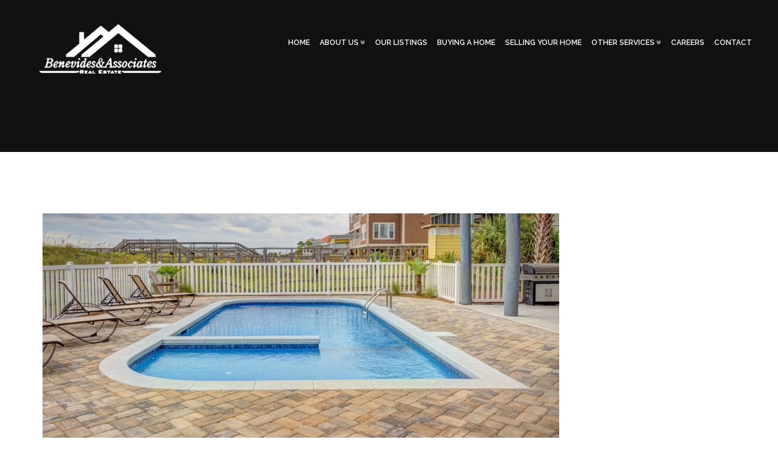

--- FILE ---
content_type: text/html; charset=UTF-8
request_url: https://benevidesandassociates.com/portfolio-category/resort/
body_size: 12752
content:
<!DOCTYPE html>
<html lang="en-US">
<head>
    <meta charset="UTF-8">
    <meta name="viewport" content="width=device-width user-scalable=no initial-scale=1.0">
    <link rel="profile" href="http://gmpg.org/xfn/11">
    <link rel="pingback" href="https://benevidesandassociates.com/wordpress/xmlrpc.php">
	<title>resort &#8211; Benevides and Associates</title>
<meta name='robots' content='max-image-preview:large' />
<link rel='dns-prefetch' href='//maps.google.com' />
<link rel='dns-prefetch' href='//api-idx.diversesolutions.com' />
<link rel='dns-prefetch' href='//www.youtube.com' />
<link rel='dns-prefetch' href='//maps.googleapis.com' />
<link rel='dns-prefetch' href='//fonts.googleapis.com' />
<link rel="alternate" type="application/rss+xml" title="Benevides and Associates &raquo; Feed" href="https://benevidesandassociates.com/feed/" />
<link rel="alternate" type="application/rss+xml" title="Benevides and Associates &raquo; Comments Feed" href="https://benevidesandassociates.com/comments/feed/" />
<link rel="alternate" type="application/rss+xml" title="Benevides and Associates &raquo; resort Portfolio Category Feed" href="https://benevidesandassociates.com/portfolio-category/resort/feed/" />
<style id='wp-img-auto-sizes-contain-inline-css' type='text/css'>
img:is([sizes=auto i],[sizes^="auto," i]){contain-intrinsic-size:3000px 1500px}
/*# sourceURL=wp-img-auto-sizes-contain-inline-css */
</style>
<link rel='stylesheet' id='dsidxpress-icons-css' href='https://benevidesandassociates.com/wordpress/wp-content/plugins/dsidxpress/css/dsidx-icons.css?ver=6.9' type='text/css' media='all' />
<link rel='stylesheet' id='dsidx-css' href='https://api-idx.diversesolutions.com/combo-css?config=dsidxpress&#038;ver=3.19.1' type='text/css' media='all' />
<link rel='stylesheet' id='dsidxpress-unconditional-css' href='https://benevidesandassociates.com/wordpress/wp-content/plugins/dsidxpress/css/client.css?ver=6.9' type='text/css' media='all' />
<link rel='stylesheet' id='dsidxwidgets-unconditional-css' href='https://benevidesandassociates.com/wordpress/wp-content/plugins/dsidxpress/dsidxwidgets/css/client.css?ver=6.9' type='text/css' media='all' />
<style id='wp-emoji-styles-inline-css' type='text/css'>

	img.wp-smiley, img.emoji {
		display: inline !important;
		border: none !important;
		box-shadow: none !important;
		height: 1em !important;
		width: 1em !important;
		margin: 0 0.07em !important;
		vertical-align: -0.1em !important;
		background: none !important;
		padding: 0 !important;
	}
/*# sourceURL=wp-emoji-styles-inline-css */
</style>
<style id='wp-block-library-inline-css' type='text/css'>
:root{--wp-block-synced-color:#7a00df;--wp-block-synced-color--rgb:122,0,223;--wp-bound-block-color:var(--wp-block-synced-color);--wp-editor-canvas-background:#ddd;--wp-admin-theme-color:#007cba;--wp-admin-theme-color--rgb:0,124,186;--wp-admin-theme-color-darker-10:#006ba1;--wp-admin-theme-color-darker-10--rgb:0,107,160.5;--wp-admin-theme-color-darker-20:#005a87;--wp-admin-theme-color-darker-20--rgb:0,90,135;--wp-admin-border-width-focus:2px}@media (min-resolution:192dpi){:root{--wp-admin-border-width-focus:1.5px}}.wp-element-button{cursor:pointer}:root .has-very-light-gray-background-color{background-color:#eee}:root .has-very-dark-gray-background-color{background-color:#313131}:root .has-very-light-gray-color{color:#eee}:root .has-very-dark-gray-color{color:#313131}:root .has-vivid-green-cyan-to-vivid-cyan-blue-gradient-background{background:linear-gradient(135deg,#00d084,#0693e3)}:root .has-purple-crush-gradient-background{background:linear-gradient(135deg,#34e2e4,#4721fb 50%,#ab1dfe)}:root .has-hazy-dawn-gradient-background{background:linear-gradient(135deg,#faaca8,#dad0ec)}:root .has-subdued-olive-gradient-background{background:linear-gradient(135deg,#fafae1,#67a671)}:root .has-atomic-cream-gradient-background{background:linear-gradient(135deg,#fdd79a,#004a59)}:root .has-nightshade-gradient-background{background:linear-gradient(135deg,#330968,#31cdcf)}:root .has-midnight-gradient-background{background:linear-gradient(135deg,#020381,#2874fc)}:root{--wp--preset--font-size--normal:16px;--wp--preset--font-size--huge:42px}.has-regular-font-size{font-size:1em}.has-larger-font-size{font-size:2.625em}.has-normal-font-size{font-size:var(--wp--preset--font-size--normal)}.has-huge-font-size{font-size:var(--wp--preset--font-size--huge)}.has-text-align-center{text-align:center}.has-text-align-left{text-align:left}.has-text-align-right{text-align:right}.has-fit-text{white-space:nowrap!important}#end-resizable-editor-section{display:none}.aligncenter{clear:both}.items-justified-left{justify-content:flex-start}.items-justified-center{justify-content:center}.items-justified-right{justify-content:flex-end}.items-justified-space-between{justify-content:space-between}.screen-reader-text{border:0;clip-path:inset(50%);height:1px;margin:-1px;overflow:hidden;padding:0;position:absolute;width:1px;word-wrap:normal!important}.screen-reader-text:focus{background-color:#ddd;clip-path:none;color:#444;display:block;font-size:1em;height:auto;left:5px;line-height:normal;padding:15px 23px 14px;text-decoration:none;top:5px;width:auto;z-index:100000}html :where(.has-border-color){border-style:solid}html :where([style*=border-top-color]){border-top-style:solid}html :where([style*=border-right-color]){border-right-style:solid}html :where([style*=border-bottom-color]){border-bottom-style:solid}html :where([style*=border-left-color]){border-left-style:solid}html :where([style*=border-width]){border-style:solid}html :where([style*=border-top-width]){border-top-style:solid}html :where([style*=border-right-width]){border-right-style:solid}html :where([style*=border-bottom-width]){border-bottom-style:solid}html :where([style*=border-left-width]){border-left-style:solid}html :where(img[class*=wp-image-]){height:auto;max-width:100%}:where(figure){margin:0 0 1em}html :where(.is-position-sticky){--wp-admin--admin-bar--position-offset:var(--wp-admin--admin-bar--height,0px)}@media screen and (max-width:600px){html :where(.is-position-sticky){--wp-admin--admin-bar--position-offset:0px}}

/*# sourceURL=wp-block-library-inline-css */
</style><style id='global-styles-inline-css' type='text/css'>
:root{--wp--preset--aspect-ratio--square: 1;--wp--preset--aspect-ratio--4-3: 4/3;--wp--preset--aspect-ratio--3-4: 3/4;--wp--preset--aspect-ratio--3-2: 3/2;--wp--preset--aspect-ratio--2-3: 2/3;--wp--preset--aspect-ratio--16-9: 16/9;--wp--preset--aspect-ratio--9-16: 9/16;--wp--preset--color--black: #000000;--wp--preset--color--cyan-bluish-gray: #abb8c3;--wp--preset--color--white: #ffffff;--wp--preset--color--pale-pink: #f78da7;--wp--preset--color--vivid-red: #cf2e2e;--wp--preset--color--luminous-vivid-orange: #ff6900;--wp--preset--color--luminous-vivid-amber: #fcb900;--wp--preset--color--light-green-cyan: #7bdcb5;--wp--preset--color--vivid-green-cyan: #00d084;--wp--preset--color--pale-cyan-blue: #8ed1fc;--wp--preset--color--vivid-cyan-blue: #0693e3;--wp--preset--color--vivid-purple: #9b51e0;--wp--preset--gradient--vivid-cyan-blue-to-vivid-purple: linear-gradient(135deg,rgb(6,147,227) 0%,rgb(155,81,224) 100%);--wp--preset--gradient--light-green-cyan-to-vivid-green-cyan: linear-gradient(135deg,rgb(122,220,180) 0%,rgb(0,208,130) 100%);--wp--preset--gradient--luminous-vivid-amber-to-luminous-vivid-orange: linear-gradient(135deg,rgb(252,185,0) 0%,rgb(255,105,0) 100%);--wp--preset--gradient--luminous-vivid-orange-to-vivid-red: linear-gradient(135deg,rgb(255,105,0) 0%,rgb(207,46,46) 100%);--wp--preset--gradient--very-light-gray-to-cyan-bluish-gray: linear-gradient(135deg,rgb(238,238,238) 0%,rgb(169,184,195) 100%);--wp--preset--gradient--cool-to-warm-spectrum: linear-gradient(135deg,rgb(74,234,220) 0%,rgb(151,120,209) 20%,rgb(207,42,186) 40%,rgb(238,44,130) 60%,rgb(251,105,98) 80%,rgb(254,248,76) 100%);--wp--preset--gradient--blush-light-purple: linear-gradient(135deg,rgb(255,206,236) 0%,rgb(152,150,240) 100%);--wp--preset--gradient--blush-bordeaux: linear-gradient(135deg,rgb(254,205,165) 0%,rgb(254,45,45) 50%,rgb(107,0,62) 100%);--wp--preset--gradient--luminous-dusk: linear-gradient(135deg,rgb(255,203,112) 0%,rgb(199,81,192) 50%,rgb(65,88,208) 100%);--wp--preset--gradient--pale-ocean: linear-gradient(135deg,rgb(255,245,203) 0%,rgb(182,227,212) 50%,rgb(51,167,181) 100%);--wp--preset--gradient--electric-grass: linear-gradient(135deg,rgb(202,248,128) 0%,rgb(113,206,126) 100%);--wp--preset--gradient--midnight: linear-gradient(135deg,rgb(2,3,129) 0%,rgb(40,116,252) 100%);--wp--preset--font-size--small: 13px;--wp--preset--font-size--medium: 20px;--wp--preset--font-size--large: 36px;--wp--preset--font-size--x-large: 42px;--wp--preset--spacing--20: 0.44rem;--wp--preset--spacing--30: 0.67rem;--wp--preset--spacing--40: 1rem;--wp--preset--spacing--50: 1.5rem;--wp--preset--spacing--60: 2.25rem;--wp--preset--spacing--70: 3.38rem;--wp--preset--spacing--80: 5.06rem;--wp--preset--shadow--natural: 6px 6px 9px rgba(0, 0, 0, 0.2);--wp--preset--shadow--deep: 12px 12px 50px rgba(0, 0, 0, 0.4);--wp--preset--shadow--sharp: 6px 6px 0px rgba(0, 0, 0, 0.2);--wp--preset--shadow--outlined: 6px 6px 0px -3px rgb(255, 255, 255), 6px 6px rgb(0, 0, 0);--wp--preset--shadow--crisp: 6px 6px 0px rgb(0, 0, 0);}:where(.is-layout-flex){gap: 0.5em;}:where(.is-layout-grid){gap: 0.5em;}body .is-layout-flex{display: flex;}.is-layout-flex{flex-wrap: wrap;align-items: center;}.is-layout-flex > :is(*, div){margin: 0;}body .is-layout-grid{display: grid;}.is-layout-grid > :is(*, div){margin: 0;}:where(.wp-block-columns.is-layout-flex){gap: 2em;}:where(.wp-block-columns.is-layout-grid){gap: 2em;}:where(.wp-block-post-template.is-layout-flex){gap: 1.25em;}:where(.wp-block-post-template.is-layout-grid){gap: 1.25em;}.has-black-color{color: var(--wp--preset--color--black) !important;}.has-cyan-bluish-gray-color{color: var(--wp--preset--color--cyan-bluish-gray) !important;}.has-white-color{color: var(--wp--preset--color--white) !important;}.has-pale-pink-color{color: var(--wp--preset--color--pale-pink) !important;}.has-vivid-red-color{color: var(--wp--preset--color--vivid-red) !important;}.has-luminous-vivid-orange-color{color: var(--wp--preset--color--luminous-vivid-orange) !important;}.has-luminous-vivid-amber-color{color: var(--wp--preset--color--luminous-vivid-amber) !important;}.has-light-green-cyan-color{color: var(--wp--preset--color--light-green-cyan) !important;}.has-vivid-green-cyan-color{color: var(--wp--preset--color--vivid-green-cyan) !important;}.has-pale-cyan-blue-color{color: var(--wp--preset--color--pale-cyan-blue) !important;}.has-vivid-cyan-blue-color{color: var(--wp--preset--color--vivid-cyan-blue) !important;}.has-vivid-purple-color{color: var(--wp--preset--color--vivid-purple) !important;}.has-black-background-color{background-color: var(--wp--preset--color--black) !important;}.has-cyan-bluish-gray-background-color{background-color: var(--wp--preset--color--cyan-bluish-gray) !important;}.has-white-background-color{background-color: var(--wp--preset--color--white) !important;}.has-pale-pink-background-color{background-color: var(--wp--preset--color--pale-pink) !important;}.has-vivid-red-background-color{background-color: var(--wp--preset--color--vivid-red) !important;}.has-luminous-vivid-orange-background-color{background-color: var(--wp--preset--color--luminous-vivid-orange) !important;}.has-luminous-vivid-amber-background-color{background-color: var(--wp--preset--color--luminous-vivid-amber) !important;}.has-light-green-cyan-background-color{background-color: var(--wp--preset--color--light-green-cyan) !important;}.has-vivid-green-cyan-background-color{background-color: var(--wp--preset--color--vivid-green-cyan) !important;}.has-pale-cyan-blue-background-color{background-color: var(--wp--preset--color--pale-cyan-blue) !important;}.has-vivid-cyan-blue-background-color{background-color: var(--wp--preset--color--vivid-cyan-blue) !important;}.has-vivid-purple-background-color{background-color: var(--wp--preset--color--vivid-purple) !important;}.has-black-border-color{border-color: var(--wp--preset--color--black) !important;}.has-cyan-bluish-gray-border-color{border-color: var(--wp--preset--color--cyan-bluish-gray) !important;}.has-white-border-color{border-color: var(--wp--preset--color--white) !important;}.has-pale-pink-border-color{border-color: var(--wp--preset--color--pale-pink) !important;}.has-vivid-red-border-color{border-color: var(--wp--preset--color--vivid-red) !important;}.has-luminous-vivid-orange-border-color{border-color: var(--wp--preset--color--luminous-vivid-orange) !important;}.has-luminous-vivid-amber-border-color{border-color: var(--wp--preset--color--luminous-vivid-amber) !important;}.has-light-green-cyan-border-color{border-color: var(--wp--preset--color--light-green-cyan) !important;}.has-vivid-green-cyan-border-color{border-color: var(--wp--preset--color--vivid-green-cyan) !important;}.has-pale-cyan-blue-border-color{border-color: var(--wp--preset--color--pale-cyan-blue) !important;}.has-vivid-cyan-blue-border-color{border-color: var(--wp--preset--color--vivid-cyan-blue) !important;}.has-vivid-purple-border-color{border-color: var(--wp--preset--color--vivid-purple) !important;}.has-vivid-cyan-blue-to-vivid-purple-gradient-background{background: var(--wp--preset--gradient--vivid-cyan-blue-to-vivid-purple) !important;}.has-light-green-cyan-to-vivid-green-cyan-gradient-background{background: var(--wp--preset--gradient--light-green-cyan-to-vivid-green-cyan) !important;}.has-luminous-vivid-amber-to-luminous-vivid-orange-gradient-background{background: var(--wp--preset--gradient--luminous-vivid-amber-to-luminous-vivid-orange) !important;}.has-luminous-vivid-orange-to-vivid-red-gradient-background{background: var(--wp--preset--gradient--luminous-vivid-orange-to-vivid-red) !important;}.has-very-light-gray-to-cyan-bluish-gray-gradient-background{background: var(--wp--preset--gradient--very-light-gray-to-cyan-bluish-gray) !important;}.has-cool-to-warm-spectrum-gradient-background{background: var(--wp--preset--gradient--cool-to-warm-spectrum) !important;}.has-blush-light-purple-gradient-background{background: var(--wp--preset--gradient--blush-light-purple) !important;}.has-blush-bordeaux-gradient-background{background: var(--wp--preset--gradient--blush-bordeaux) !important;}.has-luminous-dusk-gradient-background{background: var(--wp--preset--gradient--luminous-dusk) !important;}.has-pale-ocean-gradient-background{background: var(--wp--preset--gradient--pale-ocean) !important;}.has-electric-grass-gradient-background{background: var(--wp--preset--gradient--electric-grass) !important;}.has-midnight-gradient-background{background: var(--wp--preset--gradient--midnight) !important;}.has-small-font-size{font-size: var(--wp--preset--font-size--small) !important;}.has-medium-font-size{font-size: var(--wp--preset--font-size--medium) !important;}.has-large-font-size{font-size: var(--wp--preset--font-size--large) !important;}.has-x-large-font-size{font-size: var(--wp--preset--font-size--x-large) !important;}
/*# sourceURL=global-styles-inline-css */
</style>

<style id='classic-theme-styles-inline-css' type='text/css'>
/*! This file is auto-generated */
.wp-block-button__link{color:#fff;background-color:#32373c;border-radius:9999px;box-shadow:none;text-decoration:none;padding:calc(.667em + 2px) calc(1.333em + 2px);font-size:1.125em}.wp-block-file__button{background:#32373c;color:#fff;text-decoration:none}
/*# sourceURL=/wp-includes/css/classic-themes.min.css */
</style>
<link rel='stylesheet' id='contact-form-7-css' href='https://benevidesandassociates.com/wordpress/wp-content/plugins/contact-form-7/includes/css/styles.css?ver=6.1.4' type='text/css' media='all' />
<link rel='stylesheet' id='font-awesome-css' href='https://benevidesandassociates.com/wordpress/wp-content/plugins/opal-hotel-room-booking/assets/libraries/font-awesome/css/font-awesome.min.css?ver=1.2.5' type='text/css' media='all' />
<link rel='stylesheet' id='opalhotel-global-css' href='https://benevidesandassociates.com/wordpress/wp-content/plugins/opal-hotel-room-booking/assets/libraries/globals.css?ver=1.2.5' type='text/css' media='all' />
<link rel='stylesheet' id='if-menu-site-css-css' href='https://benevidesandassociates.com/wordpress/wp-content/plugins/if-menu/assets/if-menu-site.css?ver=6.9' type='text/css' media='all' />
<link rel='stylesheet' id='parent-style-css' href='https://benevidesandassociates.com/wordpress/wp-content/themes/sivertheme/style.css?ver=6.9' type='text/css' media='all' />
<link rel='stylesheet' id='fw-ext-breadcrumbs-add-css-css' href='https://benevidesandassociates.com/wordpress/wp-content/plugins/siver-plugin/vendor/bumblebee/unyson/framework/extensions/breadcrumbs/static/css/style.css?ver=6.9' type='text/css' media='all' />
<link rel='stylesheet' id='opal-hotel-room-booking-css' href='https://benevidesandassociates.com/wordpress/wp-content/plugins/opal-hotel-room-booking/assets/site/css/opalhotel.css?ver=1.2.5' type='text/css' media='all' />
<link rel='stylesheet' id='owl-carousel-css' href='https://benevidesandassociates.com/wordpress/wp-content/plugins/opal-hotel-room-booking/assets/libraries/owl-carousel/owl.carousel.css?ver=1.2.5' type='text/css' media='all' />
<link rel='stylesheet' id='prettyPhoto-css-css' href='https://benevidesandassociates.com/wordpress/wp-content/plugins/opal-hotel-room-booking/assets/libraries/prettyPhoto/css/prettyPhoto.css?ver=6.9' type='text/css' media='all' />
<link rel='stylesheet' id='jBox-css' href='https://benevidesandassociates.com/wordpress/wp-content/plugins/opal-hotel-room-booking/assets/libraries/jBox/jBox.css?ver=1.2.5' type='text/css' media='all' />
<link rel='stylesheet' id='jBox-notice-css' href='https://benevidesandassociates.com/wordpress/wp-content/plugins/opal-hotel-room-booking/assets/libraries/jBox/plugins/Notice/jBox.Notice.css?ver=1.2.5' type='text/css' media='all' />
<link rel='stylesheet' id='mCustomScrollbar-css' href='https://benevidesandassociates.com/wordpress/wp-content/plugins/opal-hotel-room-booking/assets/libraries/mCustomScrollbar/jquery.mCustomScrollbar.css?ver=1.2.5' type='text/css' media='all' />
<link rel='stylesheet' id='genericons-css' href='https://benevidesandassociates.com/wordpress/wp-content/themes/sivertheme/assets/fonts/genericons/genericons.css?ver=1.0' type='text/css' media='all' />
<link rel='stylesheet' id='bootstrap-css' href='https://benevidesandassociates.com/wordpress/wp-content/themes/sivertheme/assets/css/bootstrap/bootstrap.css?ver=1.0' type='text/css' media='all' />
<link rel='stylesheet' id='animate-css' href='https://benevidesandassociates.com/wordpress/wp-content/themes/sivertheme/assets/css/animate/animate.css?ver=1.0' type='text/css' media='all' />
<link rel='stylesheet' id='fw-ct-bee-style-css' href='https://benevidesandassociates.com/wordpress/wp-content/themes/siver-child/style.css?ver=1.0' type='text/css' media='all' />
<link rel='stylesheet' id='fw-ct-bee-sass-style-css' href='https://benevidesandassociates.com/wordpress/wp-content/themes/sivertheme/assets/css/style.css?ver=6.9' type='text/css' media='all' />
<link rel='stylesheet' id='fw-ct-bee-fonts-css' href='https://fonts.googleapis.com/css?family=Lato%7CRaleway%3A100%2C200%2C300%2C400%2C500%2C600%2C700%7CPlayfair+Display%3A400%2C700%7CLibre+Baskerville%26subset%3Dlatin%2Clatin-ext%7COpen+Sans%3A400%2C700%2C400italic%2C300%26subset%3Dlatin%2Clatin-ext&#038;subset' type='text/css' media='all' />
<script type="text/javascript" src="https://benevidesandassociates.com/wordpress/wp-includes/js/jquery/jquery.min.js?ver=3.7.1" id="jquery-core-js"></script>
<script type="text/javascript" src="https://benevidesandassociates.com/wordpress/wp-includes/js/jquery/jquery-migrate.min.js?ver=3.4.1" id="jquery-migrate-js"></script>
<script type="text/javascript" id="dsidx-js-extra">
/* <![CDATA[ */
var dsidxAjaxHandler = {"ajaxurl":"https://benevidesandassociates.com/wordpress/wp-admin/admin-ajax.php"};
//# sourceURL=dsidx-js-extra
/* ]]> */
</script>
<script type="text/javascript" src="https://api-idx.diversesolutions.com/combo-js?config=dsidxpress&amp;ver=3.19.1" id="dsidx-js"></script>
<script type="text/javascript" src="https://benevidesandassociates.com/wordpress/wp-content/plugins/revslider/public/assets/js/rbtools.min.js?ver=6.6.13" async id="tp-tools-js"></script>
<script type="text/javascript" src="https://benevidesandassociates.com/wordpress/wp-content/plugins/revslider/public/assets/js/rs6.min.js?ver=6.6.13" async id="revmin-js"></script>
<script type="text/javascript" src="//www.youtube.com/iframe_api?ver=6.9" id="youtube-api-js"></script>
<script type="text/javascript" src="https://benevidesandassociates.com/wordpress/wp-content/plugins/opal-hotel-room-booking/assets/libraries/prettyPhoto/js/jquery.prettyPhoto.js?ver=6.9" id="prettyPhoto-js"></script>
<script type="text/javascript" src="https://maps.googleapis.com/maps/api/js?v=3&amp;libraries=places&amp;language=en&amp;key&amp;ver=3" id="google-maps-api-v3-js"></script>
<link rel="https://api.w.org/" href="https://benevidesandassociates.com/wp-json/" /><link rel="EditURI" type="application/rsd+xml" title="RSD" href="https://benevidesandassociates.com/wordpress/xmlrpc.php?rsd" />
<meta name="generator" content="WordPress 6.9" />
<meta name="generator" content="Powered by WPBakery Page Builder - drag and drop page builder for WordPress."/>
<meta name="generator" content="Powered by Slider Revolution 6.6.13 - responsive, Mobile-Friendly Slider Plugin for WordPress with comfortable drag and drop interface." />
<link rel="icon" href="https://benevidesandassociates.com/wordpress/wp-content/uploads/2017/09/logo-170x170.png" sizes="32x32" />
<link rel="icon" href="https://benevidesandassociates.com/wordpress/wp-content/uploads/2017/09/logo-e1529372143619.png" sizes="192x192" />
<link rel="apple-touch-icon" href="https://benevidesandassociates.com/wordpress/wp-content/uploads/2017/09/logo-e1529372143619.png" />
<meta name="msapplication-TileImage" content="https://benevidesandassociates.com/wordpress/wp-content/uploads/2017/09/logo-e1529372143619.png" />
<script>function setREVStartSize(e){
			//window.requestAnimationFrame(function() {
				window.RSIW = window.RSIW===undefined ? window.innerWidth : window.RSIW;
				window.RSIH = window.RSIH===undefined ? window.innerHeight : window.RSIH;
				try {
					var pw = document.getElementById(e.c).parentNode.offsetWidth,
						newh;
					pw = pw===0 || isNaN(pw) || (e.l=="fullwidth" || e.layout=="fullwidth") ? window.RSIW : pw;
					e.tabw = e.tabw===undefined ? 0 : parseInt(e.tabw);
					e.thumbw = e.thumbw===undefined ? 0 : parseInt(e.thumbw);
					e.tabh = e.tabh===undefined ? 0 : parseInt(e.tabh);
					e.thumbh = e.thumbh===undefined ? 0 : parseInt(e.thumbh);
					e.tabhide = e.tabhide===undefined ? 0 : parseInt(e.tabhide);
					e.thumbhide = e.thumbhide===undefined ? 0 : parseInt(e.thumbhide);
					e.mh = e.mh===undefined || e.mh=="" || e.mh==="auto" ? 0 : parseInt(e.mh,0);
					if(e.layout==="fullscreen" || e.l==="fullscreen")
						newh = Math.max(e.mh,window.RSIH);
					else{
						e.gw = Array.isArray(e.gw) ? e.gw : [e.gw];
						for (var i in e.rl) if (e.gw[i]===undefined || e.gw[i]===0) e.gw[i] = e.gw[i-1];
						e.gh = e.el===undefined || e.el==="" || (Array.isArray(e.el) && e.el.length==0)? e.gh : e.el;
						e.gh = Array.isArray(e.gh) ? e.gh : [e.gh];
						for (var i in e.rl) if (e.gh[i]===undefined || e.gh[i]===0) e.gh[i] = e.gh[i-1];
											
						var nl = new Array(e.rl.length),
							ix = 0,
							sl;
						e.tabw = e.tabhide>=pw ? 0 : e.tabw;
						e.thumbw = e.thumbhide>=pw ? 0 : e.thumbw;
						e.tabh = e.tabhide>=pw ? 0 : e.tabh;
						e.thumbh = e.thumbhide>=pw ? 0 : e.thumbh;
						for (var i in e.rl) nl[i] = e.rl[i]<window.RSIW ? 0 : e.rl[i];
						sl = nl[0];
						for (var i in nl) if (sl>nl[i] && nl[i]>0) { sl = nl[i]; ix=i;}
						var m = pw>(e.gw[ix]+e.tabw+e.thumbw) ? 1 : (pw-(e.tabw+e.thumbw)) / (e.gw[ix]);
						newh =  (e.gh[ix] * m) + (e.tabh + e.thumbh);
					}
					var el = document.getElementById(e.c);
					if (el!==null && el) el.style.height = newh+"px";
					el = document.getElementById(e.c+"_wrapper");
					if (el!==null && el) {
						el.style.height = newh+"px";
						el.style.display = "block";
					}
				} catch(e){
					console.log("Failure at Presize of Slider:" + e)
				}
			//});
		  };</script>
		<style type="text/css" id="wp-custom-css">
			.ct-navigation .navbar-default .navbar-nav>li a {padding:5px 3px;}
div#site-header {max-width:230px;}
.ct-two-image__First-image {
    left: 50%;
    position: relative;
}
#dsidx-listings-3 .dsidx-photo {
    float: none !important;
    display: block !important;
    position: relative !important;
  top:0px;
	width:100% !important;
	text-align:center;
}
#dsidx-listings-3 .dsidx-photo img {max-width:100% !important;border:none;}


#dsidx-listings-3 .featured-listing {float:left;width:32%;border:1px solid #ddd;border-top: none;border-radius: 0 0 25px 0;text-align: center;
    line-height: 25px;
    font-family: "Raleway",sans-serif;
    font-size: 13px;
    font-size: 1.3rem;
	margin:10px 5px !important;
}

#dsidx-listings-3 .featured-listing img {width:100%;min-height:260px;}

div.dsidx-results-widget h4, div.dsidx-results-widget ul {
	margin-left:0 !important;}

.featured-listing h4 a {background-color:#72b9e1;color:#fff;padding:10px;width:100%;display:inline-block;text-align:center;}

div.dsidx-results-widget h4 {margin-bottom:10px !important;}
div.dsidx-results-widget ul {padding:10px;}
div.dsidx-results-widget .featured-listing {padding-top:0px;}
.dsidx-controls {display:none;}

ol.dsidx-results li {
    width: 30%;
    display: inline-block;
	text-align: center;
    line-height: 25px;
    font-family: "Raleway",sans-serif;
    font-size: 13px;
    font-size: 1.3rem;
	margin:0px 10px !important;}
.dsidx-prop-features {display:inline-block;}
.dsidx-prop-title {
    position: relative;
    top: 253px;
	background:#3285b8;
padding:10px !important;
color:#fff;
}
li.dsidx-prop-summary img {max-height:250px;width:100% !important;margin-right:0px;min-height:250px !important;}
li.dsidx-prop-summary div {float:none !important; margin-right:0px !important;}
.dsidx-prop-features {    padding: 10px !important;}
.dsidx-prop-features {width:100%;border:1px solid #ddd;border-top:none;}
.dsidx-details #dsidx-media {max-height:500px !important;height:auto;}


.vc_custom_1541441051390, .vc_custom_1529673213085, .vc_custom_1541444424768 {padding-top:40px; padding-bottom:111px;}
.ct-testimonials.ct-testimonials--Type1 .ct-testimonial-text {
    margin-right: 10px !important;
    width: auto;}
section#section2 {padding:0px;}

.dsidx-shortcode.dsidx-panel ul li.featured-listing {
  width: 32%;
  float: left;
  margin: 10px 5px;
  min-height: 420px;
}

div.dsidx-results-widget .dsidx-shortcode ul {
width: initial;
}

div.dsidx-results-widget .dsidx-featured-listing {
	display:inline-block;
	width:300px;
	margin:10px;
}

div.dsidx-results-widget, div.dsidx-results-widget p {
	text-align:center !important;
	display:inline;
}

.dropdown:hover .dropdown-menu {
    display: block;
}

#special {background-repeat: repeat-x !important;
background-size: contain;}
.ct-two-images {top:-30px;}
#sidebar {display:none;}

@media (max-width:1240px) {
    .vc_custom_1534440136072 {background-size:contain;}
    section#opinions, section#section2 {padding: 0px;}
}
@media (max-width:1199px) {
.ct-footer-brand a img {width:230px;}
.ct-headers {margin:40px 0px 20px 0 !important;}
.vc_custom_1541441051390, .vc_custom_1529673213085, .vc_custom_1541444424768   {padding-top:0px; padding-bottom:0px;}
}

@media (max-width:991px) {
#dsidx-listings-3 .featured-listing {width:auto;margin:15px;}
}


@media (max-width:768px) {
.vc_custom_1529673213085 {padding-bottom:0px !important;}
h3.ct-headers.ct-headers--Type2 {margin:0px !important;
}
.vc_custom_1534196895508 {width:100%;}
div.dsidx-results-widget {padding: 0px 100px !important;}
div.dsidx-results-widget .dsidx-panel .dsidx-photo {margin-right:0px;}
#dsidx-listings-3 .featured-listing {margin:10px 0px !important;}
.vc_custom_1534440136072 {background-size:contain;}
.ct-headers ct-headers--Type3 {margin:0px;}

.vc_custom_1529543699519 {margin-top:-270px !important;}
h2.ct-headers.ct-headers--Type3 {margin:0px !important;}


	#dsidx-listings-3 .featured-listing {
	float:none;
	width:100%;
}
 .ct-topBar__logo img {
    max-width: 149px;
    height: auto;
}
}		</style>
		<noscript><style> .wpb_animate_when_almost_visible { opacity: 1; }</style></noscript>
    <style>
        .ct-navigation .navbar-default .navbar-nav > li a { color: #ffffff; }
        .ct-navigation .navbar-default .navbar-nav > li a:hover { background: #4f8ab6; color: #ffffff; }
        .ct-navigation .navbar-default .navbar-nav .dropdown-menu { background-color: #4f8ab6; }
        .ct-navigation .navbar-default .navbar-nav .dropdown-menu li a { color: ; }
        .ct-navigation .navbar-default .navbar-nav .dropdown-menu li.dropdown-submenu:after { color: ; }
        .navbar-default .navbar-nav > .open > a { border-radius: 40px; background: #4f8ab6 !important; color: #ffffff !important; }
    </style>
<link rel='stylesheet' id='rs-plugin-settings-css' href='https://benevidesandassociates.com/wordpress/wp-content/plugins/revslider/public/assets/css/rs6.css?ver=6.6.13' type='text/css' media='all' />
<style id='rs-plugin-settings-inline-css' type='text/css'>
#rs-demo-id {}
/*# sourceURL=rs-plugin-settings-inline-css */
</style>
</head>

<body class="archive tax-ct-portfolio-taxonomy term-resort term-156 wp-theme-sivertheme wp-child-theme-siver-child cssAnimate wpb-js-composer js-comp-ver-6.4.1 vc_responsive">

    <div class="ct-navigation">
        <div class="ct-topBar">
            <div class="ct-langBar pull-right">
				            </div>
        </div>
        <div class="ct-navigation__wrapper">
            <div class="container">
                <div class="row">
                    <div class="col-sm-12">
                        <div id="site-header" class="ct-topBar__logo pull-left">
                            <a href="https://benevidesandassociates.com/" rel="home" class="">
								                                    <img src="https://benevidesandassociates.com/wordpress/wp-content/uploads/2017/09/logo-e1529372143619.png"
                                         width="200"
                                         height="81"
                                         alt="Benevides and Associates">
								                            </a>
                        </div>
                        <div class="ct-mobile-navigation">
                        </div>
						                        <nav class="navbar navbar-default pull-right">
							<ul id="menu-main" class="nav navbar-nav ct-navigation__menu"><li itemscope="itemscope" itemtype="https://www.schema.org/SiteNavigationElement" id="menu-item-2211" class="menu-item menu-item-type-post_type menu-item-object-page menu-item-home menu-item-2211"><a title="Home" href="https://benevidesandassociates.com/">Home</a></li>
<li itemscope="itemscope" itemtype="https://www.schema.org/SiteNavigationElement" id="menu-item-2212" class="menu-item menu-item-type-post_type menu-item-object-page menu-item-has-children menu-item-2212 dropdown"><a title="About Us" href="https://benevidesandassociates.com/about-us/" class="dropdown-toggle">About Us <i class="ct-navCaret fa fa-angle-double-down"></i></a>
<ul role="menu" class=" dropdown-menu" >
	<li itemscope="itemscope" itemtype="https://www.schema.org/SiteNavigationElement" id="menu-item-3099" class="menu-item menu-item-type-post_type menu-item-object-page menu-item-3099"><a title="Our Mission" href="https://benevidesandassociates.com/our-mission/">Our Mission</a></li>
	<li itemscope="itemscope" itemtype="https://www.schema.org/SiteNavigationElement" id="menu-item-2359" class="menu-item menu-item-type-post_type menu-item-object-page menu-item-2359"><a title="Agents" href="https://benevidesandassociates.com/agents/">Agents</a></li>
	<li itemscope="itemscope" itemtype="https://www.schema.org/SiteNavigationElement" id="menu-item-2357" class="menu-item menu-item-type-post_type menu-item-object-page menu-item-2357"><a title="Communities" href="https://benevidesandassociates.com/communities/">Communities</a></li>
</ul>
</li>
<li itemscope="itemscope" itemtype="https://www.schema.org/SiteNavigationElement" id="menu-item-2709" class="menu-item menu-item-type-post_type menu-item-object-page menu-item-2709"><a title="Our Listings" href="https://benevidesandassociates.com/our-listings/">Our Listings</a></li>
<li itemscope="itemscope" itemtype="https://www.schema.org/SiteNavigationElement" id="menu-item-2308" class="menu-item menu-item-type-post_type menu-item-object-page menu-item-2308"><a title="Buying A Home" href="https://benevidesandassociates.com/buying-a-home/">Buying A Home</a></li>
<li itemscope="itemscope" itemtype="https://www.schema.org/SiteNavigationElement" id="menu-item-2307" class="menu-item menu-item-type-post_type menu-item-object-page menu-item-2307"><a title="Selling Your Home" href="https://benevidesandassociates.com/selling-your-home/">Selling Your Home</a></li>
<li itemscope="itemscope" itemtype="https://www.schema.org/SiteNavigationElement" id="menu-item-3048" class="menu-item menu-item-type-custom menu-item-object-custom menu-item-has-children menu-item-3048 dropdown"><a title="Other Services" href="#" class="dropdown-toggle">Other Services <i class="ct-navCaret fa fa-angle-double-down"></i></a>
<ul role="menu" class=" dropdown-menu" >
	<li itemscope="itemscope" itemtype="https://www.schema.org/SiteNavigationElement" id="menu-item-3024" class="menu-item menu-item-type-post_type menu-item-object-page menu-item-3024"><a title="Low Fee Listings" href="https://benevidesandassociates.com/selling-your-home/">Low Fee Listings</a></li>
	<li itemscope="itemscope" itemtype="https://www.schema.org/SiteNavigationElement" id="menu-item-3025" class="menu-item menu-item-type-post_type menu-item-object-page menu-item-3025"><a title="All Cash Offer" href="https://benevidesandassociates.com/all-cash-offer/">All Cash Offer</a></li>
</ul>
</li>
<li itemscope="itemscope" itemtype="https://www.schema.org/SiteNavigationElement" id="menu-item-3370" class="menu-item menu-item-type-post_type menu-item-object-page menu-item-3370"><a title="Careers" href="https://benevidesandassociates.com/recruiting/">Careers</a></li>
<li itemscope="itemscope" itemtype="https://www.schema.org/SiteNavigationElement" id="menu-item-2213" class="menu-item menu-item-type-post_type menu-item-object-page menu-item-2213"><a title="Contact" href="https://benevidesandassociates.com/contact/">Contact</a></li>
</ul>                        </nav>
                        <div class="ct-langBar pull-right">
							                        </div>
                    </div>
                </div>
            </div>
        </div>
    </div>

	<header id="masthead" class="site-header ct-header ct-mediaSection" role="banner" data-type="parallax" data-bg-image-mobile="" data-bg-image="" data-stellar-background-ratio="0.5" data-height="250" data-stellar-horizontal-offset="" data-stellar-vertical-offset="">
                        <div class="inner ct-header-container">
            <div class="container">
                <div class="row ct-header__flex">
                        <div class="col-sm-8 ct-header-title"><h3 class="ct-header-title_text" style="color: #ffffff;"></h3></div></header>
    <div id="main" class="site-main ct-content">
		    <div class="container">
        <section id="main-content" class="ct-u-margin-top-100 ct-u-margin-bottom-70">
            <div class="row">
				                    <div class="col-md-12">
						
    <article id="post-1868" class="ct-blog ct-blog--Blog ct-u-margin-bottom-70 post-1868 ct-portfolio type-ct-portfolio status-publish has-post-thumbnail hentry tag-activities tag-diving tag-luxury tag-resort tag-sea tag-sport ct-portfolio-taxonomy-gallery ct-portfolio-taxonomy-luxury ct-portfolio-taxonomy-resort ct-portfolio-taxonomy-rooms ct-portfolio-taxonomy-suites ct-portfolio-taxonomy-vacations">
        <div class="ct-blog-thumbnail">
							
            <a class="post-thumbnail" href="https://benevidesandassociates.com/portfolio/miami-beach/">
				<img width="850" height="450" src="https://benevidesandassociates.com/wordpress/wp-content/uploads/2017/09/gallery-pool-4-850x450.jpeg" class="attachment-fw-ct-bee-featured-big size-fw-ct-bee-featured-big wp-post-image" alt="" decoding="async" fetchpriority="high" />            </a>

					        </div>

        <div class="ct-blog-content ">

            <div class="ct-blog-callendar ct-blog-callendar--Type1">
				                    <a href="" rel="bookmark">
						September 11, 2017                    </a>
				
            </div>

			<h2 class="ct-blog-content__Title"><a href="https://benevidesandassociates.com/portfolio/miami-beach/" rel="bookmark">Miami Beach</a></h2>			                <div class="ct-blog-content__Edit">
					                </div>
			
            <div class="ct-blog-content__After-title">
                Posted by
				<a href="https://benevidesandassociates.com/author/banda/" title="Posts by banda" rel="author">banda</a>                / in
				                /
                <a href="https://benevidesandassociates.com/portfolio/miami-beach/#respond"> No Comments</a>
            </div>
            <div class="ct-blog-content__Article">


				<p>Morbi ornare sapien aliquet cursus dictum. Proin ultrices volutpat urna et tristique. Duis semper egestas enim, in hendrerit est feugiat ut. Donec ac varius risus, non ullamcorper turpis. Donec sed orci sit amet leo hendrerit fringilla eget non dui. Ut sit amet bibendum nunc. Mauris mattis commodo est vel tincidunt.</p>
<p>Vestibulum quis est justo. Fusce gravida aliquet diam, a interdum sem. Ut sed sapien erat. Nunc quis dui nulla. Donec porttitor ante ac blandit congue. Donec ac quam metus. Aliquam lacinia egestas nulla ut blandit. Orci varius natoque penatibus et magnis dis parturient montes, nascetur ridiculus mus. Sed a condimentum lectus. Sed egetfaucibus turpis. Vivamus non lobortis sapien, id ullamcorper justo. Integer sem ligula, mattis quis turpis pulvinar, rutrum tempus ante.</p>
<p>&nbsp;</p>
            </div>
            <div class="ct-blog-content__After-article">
				
            </div>
        </div>
    </article>
	
    <article id="post-1864" class="ct-blog ct-blog--Blog ct-u-margin-bottom-70 post-1864 ct-portfolio type-ct-portfolio status-publish has-post-thumbnail hentry tag-gallery tag-luxury tag-portfolio tag-room tag-suite ct-portfolio-taxonomy-gallery ct-portfolio-taxonomy-resort ct-portfolio-taxonomy-vacations">
        <div class="ct-blog-thumbnail">
							
            <a class="post-thumbnail" href="https://benevidesandassociates.com/portfolio/luxury-suite/">
				<img width="850" height="450" src="https://benevidesandassociates.com/wordpress/wp-content/uploads/2017/09/gallery-pool-2-1-850x450.jpeg" class="attachment-fw-ct-bee-featured-big size-fw-ct-bee-featured-big wp-post-image" alt="" decoding="async" />            </a>

					        </div>

        <div class="ct-blog-content ">

            <div class="ct-blog-callendar ct-blog-callendar--Type1">
				                    <a href="" rel="bookmark">
						September 11, 2017                    </a>
				
            </div>

			<h2 class="ct-blog-content__Title"><a href="https://benevidesandassociates.com/portfolio/luxury-suite/" rel="bookmark">Luxury Suite</a></h2>			                <div class="ct-blog-content__Edit">
					                </div>
			
            <div class="ct-blog-content__After-title">
                Posted by
				<a href="https://benevidesandassociates.com/author/banda/" title="Posts by banda" rel="author">banda</a>                / in
				                /
                <a href="https://benevidesandassociates.com/portfolio/luxury-suite/#respond"> No Comments</a>
            </div>
            <div class="ct-blog-content__Article">


				<p>Morbi ornare sapien aliquet cursus dictum. Proin ultrices volutpat urna et tristique. Duis semper egestas enim, in hendrerit est feugiat ut. Donec ac varius risus, non ullamcorper turpis. Donec sed orci sit amet leo hendrerit fringilla eget non dui. Ut sit amet bibendum nunc. Mauris mattis commodo est vel tincidunt.</p>
<p>Vestibulum quis est justo. Fusce gravida aliquet diam, a interdum sem. Ut sed sapien erat. Nunc quis dui nulla. Donec porttitor ante ac blandit congue. Donec ac quam metus. Aliquam lacinia egestas nulla ut blandit. Orci varius natoque penatibus et magnis dis parturient montes, nascetur ridiculus mus. Sed a condimentum lectus. Sed egetfaucibus turpis. Vivamus non lobortis sapien, id ullamcorper justo. Integer sem ligula, mattis quis turpis pulvinar, rutrum tempus ante.</p>
<p>&nbsp;</p>
            </div>
            <div class="ct-blog-content__After-article">
				
            </div>
        </div>
    </article>
	                    </div>
				            </div>
    </div>
    </section>


</div><!-- #main -->


<!--ct footer-->
<footer>

	
		            <div class="ct-footer-line"></div>
            <div class="ct-footer ct-u-padding-both-35">
                <div class="container">
                    <div class="row">
                        <div class="col-sm-12 col-md-12 col-lg-3">
							                                <div class="ct-footer-brand">
									                                        <a href="https://benevidesandassociates.com/" rel="home">
                                            <img src="http://benevidesandassociates.com.s217528.gridserver.com/wordpress/wp-content/uploads/2018/09/logo.png"
                                                 alt="Benevides and Associates">
                                        </a>
									
									                                        <div class="ct-footer-brand_info ct-u-margin-bottom-25">
											                                                <h5 class="ct-footer-brand_info__title">
													Address                                                </h5>
											
											                                                <span class="ct-footer-brand_info__text">
                                                    6530 Greatwood Parkway, Suite C, Sugar Land, TX 77479                                                </span>
											                                        </div>
									
									                                        <div class="ct-footer-brand_info">
											                                                <h5 class="ct-footer-brand_info__title">
													Phone                                                </h5>
											
											                                                <span class="ct-footer-brand_info__text">
                                                        <a href="tel:281-903-7253">281-903-7253</a>
                                                </span>
											                                        </div>
									
									                                        <div class="ct-footer-brand_info">
											                                                <h5 class="ct-footer-brand_info__title">
													Email                                                </h5>
											
											                                                <span class="ct-footer-brand_info__text">
                                                        <a href="mailto:john@teambenny.com">john@teambenny.com</a>
                                                </span>
											                                        </div>
									
                                </div>
							                        </div>

													                                <div class="col-sm-6 col-md-6 col-lg-3 ct-footer-column ct-u-padding-both-25">
									<div id="nav_menu-4" class="widget widget_nav_menu ct-widget ct-widget-footer"><h4 class="widget-title ct-widget-footer-title">Our Firm</h4><div class="menu-menu-footer-container"><ul id="menu-menu-footer" class="menu"><li id="menu-item-1674" class="menu-item menu-item-type-post_type menu-item-object-page menu-item-home menu-item-1674"><a href="https://benevidesandassociates.com/">Home</a></li>
<li id="menu-item-185" class="menu-item menu-item-type-post_type menu-item-object-page menu-item-185"><a href="https://benevidesandassociates.com/about-us/">About</a></li>
<li id="menu-item-2305" class="menu-item menu-item-type-post_type menu-item-object-page menu-item-2305"><a href="https://benevidesandassociates.com/buying-a-home/">Buying A Home</a></li>
<li id="menu-item-2304" class="menu-item menu-item-type-post_type menu-item-object-page menu-item-2304"><a href="https://benevidesandassociates.com/selling-your-home/">Selling Your Home</a></li>
<li id="menu-item-184" class="menu-item menu-item-type-post_type menu-item-object-page menu-item-184"><a href="https://benevidesandassociates.com/contact/">Contact</a></li>
<li id="menu-item-2303" class="menu-item menu-item-type-post_type menu-item-object-page menu-item-2303"><a href="https://benevidesandassociates.com/glossary-of-terms/">Glossary</a></li>
<li id="menu-item-3138" class="menu-item menu-item-type-post_type menu-item-object-page menu-item-3138"><a href="https://benevidesandassociates.com/accessibility-statement/">Accessibility Statement</a></li>
<li id="menu-item-3317" class="menu-item menu-item-type-custom menu-item-object-custom menu-item-3317"><a href="http://benevidesandassociates.com/wordpress/wp-content/uploads/2017/09/IABS-for-2025.pdf">TREC Information About Brokerage Services</a></li>
</ul></div></div>                                </div>
							
							                                <div class="col-sm-6 col-md-6 col-lg-3 ct-footer-column ct-u-padding-both-25">
									<div id="bee_ct_socials-2" class="widget widget_bee_ct_socials ct-widget ct-widget-footer">	<h4 class="widget-title ct-widget-footer-title">	Lets connect	</h4><ul class="ct-socials list-unstyled">
			            <li>
                <a target="_blank"                        href="https://www.facebook.com/Benevides-Associates-124444714241487/">
                    <span class="ct-socials-ico fa fa-facebook" aria-hidden="true"></span>
                    <span class="ct-socials-text">Like Us On Facebook</span>
                </a>
            </li>
														</ul>
</div><div id="text-4" class="widget widget_text ct-widget ct-widget-footer"><h4 class="widget-title ct-widget-footer-title">Disclaimer</h4>			<div class="textwidget"><p>The data relating to real estate for sale on this website comes in part from the MLS.  Listing broker has attempted to offer accurate data, but is not guaranteed accurate.  All information presented is deemed reliable but not guaranteed.</p>
<p><a href="https://www.trec.texas.gov/forms/consumer-protection-notice">Texas Real Estate Commission Consumer Protection Notice</a></p>
</div>
		</div>                                </div>
							
							                                <div class="col-sm-12 col-md-12 text-center-md col-lg-3 ct-footer-column ct-u-padding-both-25">
									

	<div id="bee_ct_latest_news-7" class="widget widget_bee_ct_latest_news ct-widget ct-widget-footer">	
		<h4 class="widget-title ct-widget-footer-title">		Latest News		</h4>
	    <ul class="ct-latestPosts list-unstyled text-center-md">
		            <li class="">
                <a href="https://benevidesandassociates.com/fort-bend-real-estate-experience/">
                <span class="ct-latestPosts-image pull-left center-block text-center">
	                <img width="420" height="300" src="https://benevidesandassociates.com/wordpress/wp-content/uploads/2018/08/Aliana-31-420x300.jpg" class="attachment-fw-ct-bee-featured-small size-fw-ct-bee-featured-small wp-post-image" alt="Sugar Land Neighborhood" decoding="async" loading="lazy" />                </span>
                </a>
                <a href="https://benevidesandassociates.com/fort-bend-real-estate-experience/"
                   class="ct-latestPosts-post">Fort Bend&#8217;s Finest Real Estate Experience</a>
                <span class="ct-latestPosts-time text-center-md">28 August 2017</span>
            </li>
			    </ul>
	</div>
                                </div>
							
						
                    </div>
                </div>
            </div>

		
		
	
</footer>

</div><!-- #page -->



		<script>
			window.RS_MODULES = window.RS_MODULES || {};
			window.RS_MODULES.modules = window.RS_MODULES.modules || {};
			window.RS_MODULES.waiting = window.RS_MODULES.waiting || [];
			window.RS_MODULES.defered = false;
			window.RS_MODULES.moduleWaiting = window.RS_MODULES.moduleWaiting || {};
			window.RS_MODULES.type = 'compiled';
		</script>
		<script type="speculationrules">
{"prefetch":[{"source":"document","where":{"and":[{"href_matches":"/*"},{"not":{"href_matches":["/wordpress/wp-*.php","/wordpress/wp-admin/*","/wordpress/wp-content/uploads/*","/wordpress/wp-content/*","/wordpress/wp-content/plugins/*","/wordpress/wp-content/themes/siver-child/*","/wordpress/wp-content/themes/sivertheme/*","/*\\?(.+)"]}},{"not":{"selector_matches":"a[rel~=\"nofollow\"]"}},{"not":{"selector_matches":".no-prefetch, .no-prefetch a"}}]},"eagerness":"conservative"}]}
</script>
<script type="text/javascript" src="https://benevidesandassociates.com/wordpress/wp-includes/js/jquery/ui/core.min.js?ver=1.13.3" id="jquery-ui-core-js"></script>
<script type="text/javascript" src="https://benevidesandassociates.com/wordpress/wp-includes/js/jquery/ui/mouse.min.js?ver=1.13.3" id="jquery-ui-mouse-js"></script>
<script type="text/javascript" src="https://benevidesandassociates.com/wordpress/wp-includes/js/jquery/ui/resizable.min.js?ver=1.13.3" id="jquery-ui-resizable-js"></script>
<script type="text/javascript" src="https://benevidesandassociates.com/wordpress/wp-includes/js/jquery/ui/draggable.min.js?ver=1.13.3" id="jquery-ui-draggable-js"></script>
<script type="text/javascript" src="https://benevidesandassociates.com/wordpress/wp-includes/js/jquery/ui/controlgroup.min.js?ver=1.13.3" id="jquery-ui-controlgroup-js"></script>
<script type="text/javascript" src="https://benevidesandassociates.com/wordpress/wp-includes/js/jquery/ui/checkboxradio.min.js?ver=1.13.3" id="jquery-ui-checkboxradio-js"></script>
<script type="text/javascript" src="https://benevidesandassociates.com/wordpress/wp-includes/js/jquery/ui/button.min.js?ver=1.13.3" id="jquery-ui-button-js"></script>
<script type="text/javascript" src="https://benevidesandassociates.com/wordpress/wp-includes/js/jquery/ui/dialog.min.js?ver=1.13.3" id="jquery-ui-dialog-js"></script>
<script type="text/javascript" src="https://benevidesandassociates.com/wordpress/wp-content/plugins/dsidxpress/js/widget-client.js?ver=3.19.1" id="dsidxpress_widget_search_view-js"></script>
<script type="text/javascript" src="https://benevidesandassociates.com/wordpress/wp-includes/js/dist/hooks.min.js?ver=dd5603f07f9220ed27f1" id="wp-hooks-js"></script>
<script type="text/javascript" src="https://benevidesandassociates.com/wordpress/wp-includes/js/dist/i18n.min.js?ver=c26c3dc7bed366793375" id="wp-i18n-js"></script>
<script type="text/javascript" id="wp-i18n-js-after">
/* <![CDATA[ */
wp.i18n.setLocaleData( { 'text direction\u0004ltr': [ 'ltr' ] } );
//# sourceURL=wp-i18n-js-after
/* ]]> */
</script>
<script type="text/javascript" src="https://benevidesandassociates.com/wordpress/wp-content/plugins/contact-form-7/includes/swv/js/index.js?ver=6.1.4" id="swv-js"></script>
<script type="text/javascript" id="contact-form-7-js-before">
/* <![CDATA[ */
var wpcf7 = {
    "api": {
        "root": "https:\/\/benevidesandassociates.com\/wp-json\/",
        "namespace": "contact-form-7\/v1"
    }
};
//# sourceURL=contact-form-7-js-before
/* ]]> */
</script>
<script type="text/javascript" src="https://benevidesandassociates.com/wordpress/wp-content/plugins/contact-form-7/includes/js/index.js?ver=6.1.4" id="contact-form-7-js"></script>
<script type="text/javascript" src="https://benevidesandassociates.com/wordpress/wp-includes/js/jquery/ui/sortable.min.js?ver=1.13.3" id="jquery-ui-sortable-js"></script>
<script type="text/javascript" src="https://benevidesandassociates.com/wordpress/wp-includes/js/jquery/ui/datepicker.min.js?ver=1.13.3" id="jquery-ui-datepicker-js"></script>
<script type="text/javascript" id="jquery-ui-datepicker-js-after">
/* <![CDATA[ */
jQuery(function(jQuery){jQuery.datepicker.setDefaults({"closeText":"Close","currentText":"Today","monthNames":["January","February","March","April","May","June","July","August","September","October","November","December"],"monthNamesShort":["Jan","Feb","Mar","Apr","May","Jun","Jul","Aug","Sep","Oct","Nov","Dec"],"nextText":"Next","prevText":"Previous","dayNames":["Sunday","Monday","Tuesday","Wednesday","Thursday","Friday","Saturday"],"dayNamesShort":["Sun","Mon","Tue","Wed","Thu","Fri","Sat"],"dayNamesMin":["S","M","T","W","T","F","S"],"dateFormat":"MM d, yy","firstDay":1,"isRTL":false});});
//# sourceURL=jquery-ui-datepicker-js-after
/* ]]> */
</script>
<script type="text/javascript" src="https://benevidesandassociates.com/wordpress/wp-includes/js/jquery/ui/accordion.min.js?ver=1.13.3" id="jquery-ui-accordion-js"></script>
<script type="text/javascript" src="https://benevidesandassociates.com/wordpress/wp-includes/js/underscore.min.js?ver=1.13.7" id="underscore-js"></script>
<script type="text/javascript" id="wp-util-js-extra">
/* <![CDATA[ */
var _wpUtilSettings = {"ajax":{"url":"/wordpress/wp-admin/admin-ajax.php"}};
//# sourceURL=wp-util-js-extra
/* ]]> */
</script>
<script type="text/javascript" src="https://benevidesandassociates.com/wordpress/wp-includes/js/wp-util.min.js?ver=6.9" id="wp-util-js"></script>
<script type="text/javascript" src="https://benevidesandassociates.com/wordpress/wp-includes/js/backbone.min.js?ver=1.6.0" id="backbone-js"></script>
<script type="text/javascript" src="https://benevidesandassociates.com/wordpress/wp-content/plugins/opal-hotel-room-booking/assets/libraries/globals.js?ver=1.2.5" id="opalhotel-global-js"></script>
<script type="text/javascript" id="opal-hotel-room-booking-js-extra">
/* <![CDATA[ */
var OpalHotel = {"ajaxurl":"https://benevidesandassociates.com/wordpress/wp-admin/admin-ajax.php?opalhotel-nonce=5f6c7e7550","simpleAjaxUrl":"https://benevidesandassociates.com/wordpress/wp-admin/admin-ajax.php","assetsURI":"https://benevidesandassociates.com/wordpress/wp-content/plugins/opal-hotel-room-booking/assets/","options":[],"timezone_string":"Europe/London","label":{"delete":"Delete","unavailable":"Unavailable","available":"Available","geoLocationError":"Sorry we can not find your position right now. Please try later.","oops":"Oops! Please try again."},"datepicker":{"closeText":"Done","currentText":"Today","monthNames":["January","February","March","April","May","June","July","August","September","October","November","December"],"monthNamesShort":{"January":"Jan","February":"Feb","March":"Mar","April":"Apr","May":"May","June":"Jun","July":"Jul","August":"Aug","September":"Sep","October":"Oct","November":"Nov","December":"Dec"},"monthStatus":"Show a different month","dayNames":["Sunday","Monday","Tuesday","Wednesday","Thursday","Friday","Saturday"],"dayNamesShort":["Sun","Mon","Tue","Wed","Thu","Fri","Sat"],"dayNamesMin":["S","M","T","W","T","F","S"],"dateFormat":"MM dd, yy","firstDay":"1","isRTL":false},"arrival_departure_invalid":"Arrival date and Departure date is invalid.","select":{"placeholder":"Search Package","empty":"Please Select Package."},"something_wrong":"Something went wrong. Please try again.","quantity_invalid":"Quantity is invalid. Please try again.","is_reservation_page":"","coupon_empty":"Please enter coupon code.","require_rating":"Please rating before submit your review.","datepicker_invalid":"Arrival date and Departure date is invalid.","enter_amount":"Please enter amount.","select_date_week":"Please select week days.","nonces":{"preload_single_book_room_form":"de994a179e","get_location_by_ip":"31bad8b4f3"}};
//# sourceURL=opal-hotel-room-booking-js-extra
/* ]]> */
</script>
<script type="text/javascript" src="https://benevidesandassociates.com/wordpress/wp-content/plugins/opal-hotel-room-booking/assets/site/js/opalhotel.js?ver=1.2.5" id="opal-hotel-room-booking-js"></script>
<script type="text/javascript" src="https://benevidesandassociates.com/wordpress/wp-content/plugins/opal-hotel-room-booking/assets/site/js/jquery.payment.min.js?ver=1.2.5" id="opalhotel-paymentjs-js"></script>
<script type="text/javascript" src="https://benevidesandassociates.com/wordpress/wp-content/plugins/opal-hotel-room-booking/assets/libraries/owl-carousel/owl.carousel.min.js?ver=1.2.5" id="owl-carousel-js"></script>
<script type="text/javascript" src="https://benevidesandassociates.com/wordpress/wp-content/plugins/opal-hotel-room-booking/assets/libraries/jBox/jBox.min.js?ver=1.2.5" id="jBox-js"></script>
<script type="text/javascript" src="https://benevidesandassociates.com/wordpress/wp-content/plugins/opal-hotel-room-booking/assets/libraries/jBox/plugins/Notice/jBox.Notice.min.js?ver=1.2.5" id="jBox-notice-js"></script>
<script type="text/javascript" src="https://benevidesandassociates.com/wordpress/wp-content/plugins/opal-hotel-room-booking/assets/libraries/accounting/accounting.min.js?ver=1.2.5" id="accounting-js"></script>
<script type="text/javascript" src="https://benevidesandassociates.com/wordpress/wp-content/plugins/opal-hotel-room-booking/assets/site/js/scripts.min.js?ver=1.2.5" id="opal-hotel-scripts-js"></script>
<script type="text/javascript" src="https://benevidesandassociates.com/wordpress/wp-content/plugins/opal-hotel-room-booking/assets/libraries/mCustomScrollbar/jquery.mCustomScrollbar.js?ver=1.2.5" id="mCustomScrollbar-js"></script>
<script type="text/javascript" src="https://benevidesandassociates.com/wordpress/wp-content/themes/sivertheme/assets/javascripts/bootstrap/bootstrap.min.js?ver=6.9" id="jquery-bootstrap-js"></script>
<script type="text/javascript" src="https://benevidesandassociates.com/wordpress/wp-content/themes/sivertheme/assets/javascripts/plugins/slicknav/jquery.slicknav.min.js?ver=6.9" id="jquery-slicknav-js"></script>
<script type="text/javascript" src="https://benevidesandassociates.com/wordpress/wp-content/themes/sivertheme/assets/javascripts/plugins/isotope/isotope.pkgd.min.js?ver=6.9" id="jquery-isotope-js"></script>
<script type="text/javascript" src="https://benevidesandassociates.com/wordpress/wp-content/themes/sivertheme/assets/javascripts/plugins/slickslider/slick.min.js?ver=6.9" id="jquery-slickslider-js"></script>
<script type="text/javascript" src="https://benevidesandassociates.com/wordpress/wp-content/themes/sivertheme/assets/javascripts/plugins/lightgallery/lightgallery.min.js?ver=6.9" id="jquery-lightgallery-js"></script>
<script type="text/javascript" src="https://benevidesandassociates.com/wordpress/wp-content/themes/sivertheme/assets/javascripts/plugins/lightslider/lightslider.min.js?ver=6.9" id="jquery-lightslider-js"></script>
<script type="text/javascript" src="https://benevidesandassociates.com/wordpress/wp-content/themes/sivertheme/assets/javascripts/plugins/lightslider/init.js?ver=6.9" id="jquery-lightslider-init-js"></script>
<script type="text/javascript" src="https://benevidesandassociates.com/wordpress/wp-content/themes/sivertheme/assets/javascripts/plugins/countUp/countUp.min.js?ver=6.9" id="jquery-countup-js"></script>
<script type="text/javascript" src="https://benevidesandassociates.com/wordpress/wp-content/themes/sivertheme/assets/javascripts/dependencies.js?ver=6.9" id="fw-ct-bee-dependencies-js-js"></script>
<script type="text/javascript" src="https://benevidesandassociates.com/wordpress/wp-content/themes/sivertheme/assets/javascripts/main.js?ver=6.9" id="fw-ct-bee-main-js-js"></script>
<script type="text/javascript" src="https://benevidesandassociates.com/wordpress/wp-includes/js/jquery/ui/menu.min.js?ver=1.13.3" id="jquery-ui-menu-js"></script>
<script type="text/javascript" src="https://benevidesandassociates.com/wordpress/wp-includes/js/dist/dom-ready.min.js?ver=f77871ff7694fffea381" id="wp-dom-ready-js"></script>
<script type="text/javascript" src="https://benevidesandassociates.com/wordpress/wp-includes/js/dist/a11y.min.js?ver=cb460b4676c94bd228ed" id="wp-a11y-js"></script>
<script type="text/javascript" src="https://benevidesandassociates.com/wordpress/wp-includes/js/jquery/ui/autocomplete.min.js?ver=1.13.3" id="jquery-ui-autocomplete-js"></script>
<script type="text/javascript" src="https://benevidesandassociates.com/wordpress/wp-content/plugins/dsidxpress/js/autocomplete.js?ver=3.19.1" id="dsidx-autocomplete-js"></script>
<script type="text/javascript" id="dsidx-autocomplete-js-after">
/* <![CDATA[ */

				if (typeof localdsidx == "undefined" || !localdsidx) { var localdsidx = {}; };
				localdsidx.pluginUrl = "/wordpress/wp-content/plugins/dsidxpress/";
				localdsidx.homeUrl = "https://benevidesandassociates.com";
			
//# sourceURL=dsidx-autocomplete-js-after
/* ]]> */
</script>
<script type="text/javascript" src="https://benevidesandassociates.com/wordpress/wp-content/plugins/dsidxpress/js/autocomplete-mls-number.js?ver=3.19.1" id="dsidx-autocomplete-mls-number-js"></script>
<script type="text/javascript" id="dsidx-autocomplete-mls-number-js-after">
/* <![CDATA[ */
				if (typeof localdsidx == "undefined" || !localdsidx) { var localdsidx = {}; };
				localdsidx.pluginUrl = "/wordpress/wp-content/plugins/dsidxpress/";
				localdsidx.homeUrl = "https://benevidesandassociates.com";
			
//# sourceURL=dsidx-autocomplete-mls-number-js-after
/* ]]> */
</script>
<script id="wp-emoji-settings" type="application/json">
{"baseUrl":"https://s.w.org/images/core/emoji/17.0.2/72x72/","ext":".png","svgUrl":"https://s.w.org/images/core/emoji/17.0.2/svg/","svgExt":".svg","source":{"concatemoji":"https://benevidesandassociates.com/wordpress/wp-includes/js/wp-emoji-release.min.js?ver=6.9"}}
</script>
<script type="module">
/* <![CDATA[ */
/*! This file is auto-generated */
const a=JSON.parse(document.getElementById("wp-emoji-settings").textContent),o=(window._wpemojiSettings=a,"wpEmojiSettingsSupports"),s=["flag","emoji"];function i(e){try{var t={supportTests:e,timestamp:(new Date).valueOf()};sessionStorage.setItem(o,JSON.stringify(t))}catch(e){}}function c(e,t,n){e.clearRect(0,0,e.canvas.width,e.canvas.height),e.fillText(t,0,0);t=new Uint32Array(e.getImageData(0,0,e.canvas.width,e.canvas.height).data);e.clearRect(0,0,e.canvas.width,e.canvas.height),e.fillText(n,0,0);const a=new Uint32Array(e.getImageData(0,0,e.canvas.width,e.canvas.height).data);return t.every((e,t)=>e===a[t])}function p(e,t){e.clearRect(0,0,e.canvas.width,e.canvas.height),e.fillText(t,0,0);var n=e.getImageData(16,16,1,1);for(let e=0;e<n.data.length;e++)if(0!==n.data[e])return!1;return!0}function u(e,t,n,a){switch(t){case"flag":return n(e,"\ud83c\udff3\ufe0f\u200d\u26a7\ufe0f","\ud83c\udff3\ufe0f\u200b\u26a7\ufe0f")?!1:!n(e,"\ud83c\udde8\ud83c\uddf6","\ud83c\udde8\u200b\ud83c\uddf6")&&!n(e,"\ud83c\udff4\udb40\udc67\udb40\udc62\udb40\udc65\udb40\udc6e\udb40\udc67\udb40\udc7f","\ud83c\udff4\u200b\udb40\udc67\u200b\udb40\udc62\u200b\udb40\udc65\u200b\udb40\udc6e\u200b\udb40\udc67\u200b\udb40\udc7f");case"emoji":return!a(e,"\ud83e\u1fac8")}return!1}function f(e,t,n,a){let r;const o=(r="undefined"!=typeof WorkerGlobalScope&&self instanceof WorkerGlobalScope?new OffscreenCanvas(300,150):document.createElement("canvas")).getContext("2d",{willReadFrequently:!0}),s=(o.textBaseline="top",o.font="600 32px Arial",{});return e.forEach(e=>{s[e]=t(o,e,n,a)}),s}function r(e){var t=document.createElement("script");t.src=e,t.defer=!0,document.head.appendChild(t)}a.supports={everything:!0,everythingExceptFlag:!0},new Promise(t=>{let n=function(){try{var e=JSON.parse(sessionStorage.getItem(o));if("object"==typeof e&&"number"==typeof e.timestamp&&(new Date).valueOf()<e.timestamp+604800&&"object"==typeof e.supportTests)return e.supportTests}catch(e){}return null}();if(!n){if("undefined"!=typeof Worker&&"undefined"!=typeof OffscreenCanvas&&"undefined"!=typeof URL&&URL.createObjectURL&&"undefined"!=typeof Blob)try{var e="postMessage("+f.toString()+"("+[JSON.stringify(s),u.toString(),c.toString(),p.toString()].join(",")+"));",a=new Blob([e],{type:"text/javascript"});const r=new Worker(URL.createObjectURL(a),{name:"wpTestEmojiSupports"});return void(r.onmessage=e=>{i(n=e.data),r.terminate(),t(n)})}catch(e){}i(n=f(s,u,c,p))}t(n)}).then(e=>{for(const n in e)a.supports[n]=e[n],a.supports.everything=a.supports.everything&&a.supports[n],"flag"!==n&&(a.supports.everythingExceptFlag=a.supports.everythingExceptFlag&&a.supports[n]);var t;a.supports.everythingExceptFlag=a.supports.everythingExceptFlag&&!a.supports.flag,a.supports.everything||((t=a.source||{}).concatemoji?r(t.concatemoji):t.wpemoji&&t.twemoji&&(r(t.twemoji),r(t.wpemoji)))});
//# sourceURL=https://benevidesandassociates.com/wordpress/wp-includes/js/wp-emoji-loader.min.js
/* ]]> */
</script>

</body>
</html>


--- FILE ---
content_type: text/css
request_url: https://benevidesandassociates.com/wordpress/wp-content/themes/sivertheme/style.css?ver=6.9
body_size: -20
content:
/*
Theme Name: 	Sivertheme
Theme URI: 		https://themeforest.net/user/createit-pl
Author: 		CreateIT
Author URI: 	http://createit.pl
Description: 	Theme Description here
Version: 1.5
License:    	ThemeForest license
License URI:   	http://themeforest.net/licenses/regular_extended
Text Domain: 	domain-here
Domain Path: 	/languages
*/


--- FILE ---
content_type: text/css
request_url: https://benevidesandassociates.com/wordpress/wp-content/themes/siver-child/style.css?ver=1.0
body_size: -113
content:
/*



 Theme Name: SiverTheme Child



 Template: sivertheme



 */



@import url("../sivertheme/style.css");



--- FILE ---
content_type: text/css
request_url: https://benevidesandassociates.com/wordpress/wp-content/themes/sivertheme/assets/css/style.css?ver=6.9
body_size: 29342
content:
.ct-u-background--motive{background-color:#60b9cc !important}.ct-u-color--motive{color:#60b9cc !important}.ct-u-background--accent{background-color:#00bcd4 !important}.ct-u-color--accent{color:#00bcd4 !important}.ct-u-background--white{background-color:#fff !important}.ct-u-color--white{color:#fff !important}.ct-u-background--gray{background-color:#666 !important}.ct-u-color--gray{color:#666 !important}.ct-u-background--gray-lighter{background-color:#eee !important}.ct-u-color--gray-lighter{color:#eee !important}.ct-u-display-tablex{display:table;width:100%}.ct-u-display-tablex>.ct-u-display-tablex__inner,.ct-u-display-tablex>.inner{display:table-cell;width:100%;vertical-align:middle}.browser-mozilla .ct-u-display-tablex{display:flex;align-items:center}.browser-mozilla .ct-u-display-tablex>.ct-u-display-tablex__inner,.browser-mozilla .ct-u-display-tablex>.inner{display:block;flex:0 0 auto}.ct-u-display-tablex-top{display:table;width:100%}.ct-u-display-tablex-top>.ct-u-display-tablex-top__inner,.ct-u-display-tablex-top>.inner{display:table-cell;width:100%;vertical-align:top}.browser-mozilla .ct-u-display-tablex-top{display:flex;align-items:flex-start}.browser-mozilla .ct-u-display-tablex-top>.ct-u-display-tablex-top__inner,.browser-mozilla .ct-u-display-tablex-top>.inner{display:block;flex:0 0 auto}.ct-u-display-tablex-bottom{display:table;width:100%}.ct-u-display-tablex-bottom>.ct-u-display-tablex-bottom__inner,.ct-u-display-tablex-bottom>.inner{display:table-cell;width:100%;vertical-align:bottom}.browser-mozilla .ct-u-display-tablex-bottom{display:flex;align-items:flex-end}.browser-mozilla .ct-u-display-tablex-bottom>.ct-u-display-tablex-bottom__inner,.browser-mozilla .ct-u-display-tablex-bottom>.inner{display:block;flex:0 0 auto}.ct-u-display-table{display:table;width:100%}.ct-u-display-table>.inner,.ct-u-display-table>.ct-u-display-table__inner{display:table-cell;vertical-align:middle;width:100%}.ct-u-display-table-top{display:table;width:100%}.ct-u-display-table-top>.inner,.ct-u-display-table-top>.ct-u-display-table-top__inner{display:table-cell;vertical-align:top;width:100%}.ct-u-display-table-bottom{display:table;width:100%}.ct-u-display-table-bottom>.inner,.ct-u-display-table-bottom>.ct-u-display-table-bottom__inner{display:table-cell;vertical-align:bottom;width:100%}.ct-u-font-weight--100{font-weight:100 !important}.ct-u-font-weight--200{font-weight:200 !important}.ct-u-font-weight--300{font-weight:300 !important}.ct-u-font-weight--400{font-weight:400 !important}.ct-u-font-weight--500{font-weight:500 !important}.ct-u-font-weight--600{font-weight:600 !important}.ct-u-font-weight--700{font-weight:700 !important}.ct-u-font-weight--800{font-weight:800 !important}.ct-u-font-weight--900{font-weight:900 !important}.ct-u-font-size--16{font-size:16px !important}.ct-u-font-size--20{font-size:20px !important}.ct-u-font-size--24{font-size:24px !important}.ct-u-overflow-ellipsis{white-space:nowrap;overflow:hidden;text-overflow:ellipsis}.ct-u-overflow-hidden{overflow:hidden}.ct-u-overflow-visible{overflow:visible}.z-depth-0{box-shadow:none !important}.z-depth-1{box-shadow:0 2px 5px 0 rgba(0,0,0,0.16),0 2px 10px 0 rgba(0,0,0,0.12)}.z-depth-1-half{box-shadow:0 5px 11px 0 rgba(0,0,0,0.18),0 4px 15px 0 rgba(0,0,0,0.15)}.z-depth-2{box-shadow:0 8px 17px 0 rgba(0,0,0,0.2),0 6px 20px 0 rgba(0,0,0,0.19)}.z-depth-3{box-shadow:0 12px 15px 0 rgba(0,0,0,0.24),0 17px 50px 0 rgba(0,0,0,0.19)}.z-depth-4{box-shadow:0 16px 28px 0 rgba(0,0,0,0.22),0 25px 55px 0 rgba(0,0,0,0.21)}.z-depth-5{box-shadow:0 27px 24px 0 rgba(0,0,0,0.2),0 40px 77px 0 rgba(0,0,0,0.22)}html,body,img,figure{max-width:100%;height:auto}html,body{-ms-overflow-style:scrollbar;-webkit-font-smoothing:antialiased}body{position:relative;overflow-x:hidden}body h1,body .h1,body h2,body .h2,body h3,body .h3,body h4,body .h4,body p.lead,body h5,body h6,body .h6{color:#333;font-family:"Raleway",sans-serif}body p{color:#595959}a,a:hover,a:focus,a:active{text-decoration:none;color:inherit;transition:350ms cubic-bezier(0.55, 0, 0.1, 1)}a:hover,a:hover:hover,a:focus:hover,a:active:hover{color:#60b9cc}a:hover:active,a:hover:hover:active,a:focus:hover:active,a:active:hover:active{color:#73c2d2}a{transition:all,350ms,cubic-bezier(0.55, 0, 0.1, 1)}button,.btn{transition:background-color,350ms,cubic-bezier(0.55, 0, 0.1, 1)}*{outline:none !important}ul{margin-bottom:0}[data-background],[data-parallax]{background-position:center;background-size:cover;background-repeat:no-repeat}[data-parallax]{background-attachment:fixed}.mobile [data-parallax],.tablet [data-parallax]{background-attachment:scroll !important}.media-object{max-width:none}.gm-style *{touch-action:inherit !important}.ct-slick .slick-track,.ct-slick .slick-list,.ct-slick .item,.ct-slick .slick-item{min-height:inherit}@media only screen and (min-width: 768px){.dropdown:hover>ul.dropdown-menu{display:block}}.no-padding{padding-left:0;padding-right:0}@media only screen and (max-width: 767px){.pull-right.ct-u-reset--floatSM{float:none !important}}.ct-fs--italic{font-style:italic}html{font-size:50%}@media only screen and (min-width: 768px){html{font-size:55.5555%}}@media only screen and (min-width: 992px){html{font-size:62.5%}}h1,.h1{font-size:72px;font-size:7.2rem;font-family:"Raleway",sans-serif}h1 small,.h1 small{font-size:48px;font-size:4.8rem;font-weight:inherit;color:inherit}h2,.h2{font-size:50px;font-size:5rem;font-family:"Raleway",sans-serif}h3,.h3{font-size:36px;font-size:3.6rem;font-family:"Raleway",sans-serif}h4,.h4,p.lead{font-size:18px;font-size:1.8rem;font-family:"Raleway",sans-serif;line-height:30px}h5,.h5{font-size:16px;font-size:1.6rem;font-family:"Raleway",sans-serif}h6,.h6{font-size:14px;font-size:1.4rem;font-family:"Raleway",sans-serif}header{font-size:18px;font-size:1.8rem;font-family:"Raleway",sans-serif}p{font-family:"Raleway",sans-serif;color:#777}p.lead{font-weight:400;color:#666}.ct-u-background--motive{background-color:#60b9cc !important}.ct-u-color--motive{color:#60b9cc !important}.ct-u-background--accent{background-color:#00bcd4 !important}.ct-u-color--accent{color:#00bcd4 !important}.ct-u-background--white{background-color:#fff !important}.ct-u-color--white{color:#fff !important}.ct-u-background--gray{background-color:#666 !important}.ct-u-color--gray{color:#666 !important}.ct-u-background--gray-lighter{background-color:#eee !important}.ct-u-color--gray-lighter{color:#eee !important}.ct-u-font-weight--100{font-weight:100 !important}.ct-u-font-weight--200{font-weight:200 !important}.ct-u-font-weight--300{font-weight:300 !important}.ct-u-font-weight--400{font-weight:400 !important}.ct-u-font-weight--500{font-weight:500 !important}.ct-u-font-weight--600{font-weight:600 !important}.ct-u-font-weight--700{font-weight:700 !important}.ct-u-font-weight--800{font-weight:800 !important}.ct-u-font-weight--900{font-weight:900 !important}.ct-u-font-size--16{font-size:16px !important}.ct-u-font-size--20{font-size:20px !important}.ct-u-font-size--24{font-size:24px !important}.ct-u-font-family-monsterrat{font-family:"Montserrat",sans-serif !important}.ct-u-font-italic{font-style:italic}.ct-u-padding-both-0{padding-top:0px !important;padding-bottom:0px !important}.ct-u-padding-top-0{padding-top:0px !important}.ct-u-padding-bottom-0{padding-bottom:0px !important}.ct-u-padding-right-0{padding-right:0px !important}.ct-u-padding-left-0{padding-left:0px !important}.ct-u-padding-both-5{padding-top:5px !important;padding-bottom:5px !important}.ct-u-padding-top-5{padding-top:5px !important}.ct-u-padding-bottom-5{padding-bottom:5px !important}.ct-u-padding-right-5{padding-right:5px !important}.ct-u-padding-left-5{padding-left:5px !important}.ct-u-padding-both-10{padding-top:10px !important;padding-bottom:10px !important}.ct-u-padding-top-10{padding-top:10px !important}.ct-u-padding-bottom-10{padding-bottom:10px !important}.ct-u-padding-right-10{padding-right:10px !important}.ct-u-padding-left-10{padding-left:10px !important}.ct-u-padding-both-15{padding-top:15px !important;padding-bottom:15px !important}.ct-u-padding-top-15{padding-top:15px !important}.ct-u-padding-bottom-15{padding-bottom:15px !important}.ct-u-padding-right-15{padding-right:15px !important}.ct-u-padding-left-15{padding-left:15px !important}.ct-u-padding-both-20{padding-top:20px !important;padding-bottom:20px !important}.ct-u-padding-top-20{padding-top:20px !important}.ct-u-padding-bottom-20{padding-bottom:20px !important}.ct-u-padding-right-20{padding-right:20px !important}.ct-u-padding-left-20{padding-left:20px !important}.ct-u-padding-both-25{padding-top:25px !important;padding-bottom:25px !important}.ct-u-padding-top-25{padding-top:25px !important}.ct-u-padding-bottom-25{padding-bottom:25px !important}.ct-u-padding-right-25{padding-right:25px !important}.ct-u-padding-left-25{padding-left:25px !important}.ct-u-padding-both-30{padding-top:30px !important;padding-bottom:30px !important}.ct-u-padding-top-30{padding-top:30px !important}.ct-u-padding-bottom-30{padding-bottom:30px !important}.ct-u-padding-right-30{padding-right:30px !important}.ct-u-padding-left-30{padding-left:30px !important}.ct-u-padding-both-35{padding-top:35px !important;padding-bottom:35px !important}.ct-u-padding-top-35{padding-top:35px !important}.ct-u-padding-bottom-35{padding-bottom:35px !important}.ct-u-padding-right-35{padding-right:35px !important}.ct-u-padding-left-35{padding-left:35px !important}.ct-u-padding-both-40{padding-top:40px !important;padding-bottom:40px !important}.ct-u-padding-top-40{padding-top:40px !important}.ct-u-padding-bottom-40{padding-bottom:40px !important}.ct-u-padding-right-40{padding-right:40px !important}.ct-u-padding-left-40{padding-left:40px !important}.ct-u-padding-both-45{padding-top:45px !important;padding-bottom:45px !important}.ct-u-padding-top-45{padding-top:45px !important}.ct-u-padding-bottom-45{padding-bottom:45px !important}.ct-u-padding-right-45{padding-right:45px !important}.ct-u-padding-left-45{padding-left:45px !important}.ct-u-padding-both-50{padding-top:50px !important;padding-bottom:50px !important}.ct-u-padding-top-50{padding-top:50px !important}.ct-u-padding-bottom-50{padding-bottom:50px !important}.ct-u-padding-right-50{padding-right:50px !important}.ct-u-padding-left-50{padding-left:50px !important}.ct-u-padding-both-60{padding-top:60px !important;padding-bottom:60px !important}.ct-u-padding-top-60{padding-top:60px !important}.ct-u-padding-bottom-60{padding-bottom:60px !important}.ct-u-padding-right-60{padding-right:60px !important}.ct-u-padding-left-60{padding-left:60px !important}.ct-u-padding-both-70{padding-top:70px !important;padding-bottom:70px !important}.ct-u-padding-top-70{padding-top:70px !important}.ct-u-padding-bottom-70{padding-bottom:70px !important}.ct-u-padding-right-70{padding-right:70px !important}.ct-u-padding-left-70{padding-left:70px !important}.ct-u-padding-both-75{padding-top:75px !important;padding-bottom:75px !important}.ct-u-padding-top-75{padding-top:75px !important}.ct-u-padding-bottom-75{padding-bottom:75px !important}.ct-u-padding-right-75{padding-right:75px !important}.ct-u-padding-left-75{padding-left:75px !important}.ct-u-padding-both-80{padding-top:80px !important;padding-bottom:80px !important}.ct-u-padding-top-80{padding-top:80px !important}.ct-u-padding-bottom-80{padding-bottom:80px !important}.ct-u-padding-right-80{padding-right:80px !important}.ct-u-padding-left-80{padding-left:80px !important}.ct-u-padding-both-90{padding-top:90px !important;padding-bottom:90px !important}.ct-u-padding-top-90{padding-top:90px !important}.ct-u-padding-bottom-90{padding-bottom:90px !important}.ct-u-padding-right-90{padding-right:90px !important}.ct-u-padding-left-90{padding-left:90px !important}.ct-u-padding-both-100{padding-top:100px !important;padding-bottom:100px !important}.ct-u-padding-top-100{padding-top:100px !important}.ct-u-padding-bottom-100{padding-bottom:100px !important}.ct-u-padding-right-100{padding-right:100px !important}.ct-u-padding-left-100{padding-left:100px !important}.ct-u-padding-both-110{padding-top:110px !important;padding-bottom:110px !important}.ct-u-padding-top-110{padding-top:110px !important}.ct-u-padding-bottom-110{padding-bottom:110px !important}.ct-u-padding-right-110{padding-right:110px !important}.ct-u-padding-left-110{padding-left:110px !important}.ct-u-padding-both-120{padding-top:120px !important;padding-bottom:120px !important}.ct-u-padding-top-120{padding-top:120px !important}.ct-u-padding-bottom-120{padding-bottom:120px !important}.ct-u-padding-right-120{padding-right:120px !important}.ct-u-padding-left-120{padding-left:120px !important}.ct-u-padding-both-130{padding-top:130px !important;padding-bottom:130px !important}.ct-u-padding-top-130{padding-top:130px !important}.ct-u-padding-bottom-130{padding-bottom:130px !important}.ct-u-padding-right-130{padding-right:130px !important}.ct-u-padding-left-130{padding-left:130px !important}.ct-u-padding-both-140{padding-top:140px !important;padding-bottom:140px !important}.ct-u-padding-top-140{padding-top:140px !important}.ct-u-padding-bottom-140{padding-bottom:140px !important}.ct-u-padding-right-140{padding-right:140px !important}.ct-u-padding-left-140{padding-left:140px !important}.ct-u-padding-both-145{padding-top:145px !important;padding-bottom:145px !important}.ct-u-padding-top-145{padding-top:145px !important}.ct-u-padding-bottom-145{padding-bottom:145px !important}.ct-u-padding-right-145{padding-right:145px !important}.ct-u-padding-left-145{padding-left:145px !important}.ct-u-padding-both-150{padding-top:150px !important;padding-bottom:150px !important}.ct-u-padding-top-150{padding-top:150px !important}.ct-u-padding-bottom-150{padding-bottom:150px !important}.ct-u-padding-right-150{padding-right:150px !important}.ct-u-padding-left-150{padding-left:150px !important}.ct-u-padding-both-160{padding-top:160px !important;padding-bottom:160px !important}.ct-u-padding-top-160{padding-top:160px !important}.ct-u-padding-bottom-160{padding-bottom:160px !important}.ct-u-padding-right-160{padding-right:160px !important}.ct-u-padding-left-160{padding-left:160px !important}.ct-u-padding-both-170{padding-top:170px !important;padding-bottom:170px !important}.ct-u-padding-top-170{padding-top:170px !important}.ct-u-padding-bottom-170{padding-bottom:170px !important}.ct-u-padding-right-170{padding-right:170px !important}.ct-u-padding-left-170{padding-left:170px !important}.ct-u-padding-both-175{padding-top:175px !important;padding-bottom:175px !important}.ct-u-padding-top-175{padding-top:175px !important}.ct-u-padding-bottom-175{padding-bottom:175px !important}.ct-u-padding-right-175{padding-right:175px !important}.ct-u-padding-left-175{padding-left:175px !important}.ct-u-padding-both-180{padding-top:180px !important;padding-bottom:180px !important}.ct-u-padding-top-180{padding-top:180px !important}.ct-u-padding-bottom-180{padding-bottom:180px !important}.ct-u-padding-right-180{padding-right:180px !important}.ct-u-padding-left-180{padding-left:180px !important}.ct-u-padding-both-190{padding-top:190px !important;padding-bottom:190px !important}.ct-u-padding-top-190{padding-top:190px !important}.ct-u-padding-bottom-190{padding-bottom:190px !important}.ct-u-padding-right-190{padding-right:190px !important}.ct-u-padding-left-190{padding-left:190px !important}.ct-u-padding-both-200{padding-top:200px !important;padding-bottom:200px !important}.ct-u-padding-top-200{padding-top:200px !important}.ct-u-padding-bottom-200{padding-bottom:200px !important}.ct-u-padding-right-200{padding-right:200px !important}.ct-u-padding-left-200{padding-left:200px !important}.ct-u-padding-both-210{padding-top:210px !important;padding-bottom:210px !important}.ct-u-padding-top-210{padding-top:210px !important}.ct-u-padding-bottom-210{padding-bottom:210px !important}.ct-u-padding-right-210{padding-right:210px !important}.ct-u-padding-left-210{padding-left:210px !important}.ct-u-padding-both-220{padding-top:220px !important;padding-bottom:220px !important}.ct-u-padding-top-220{padding-top:220px !important}.ct-u-padding-bottom-220{padding-bottom:220px !important}.ct-u-padding-right-220{padding-right:220px !important}.ct-u-padding-left-220{padding-left:220px !important}.ct-u-padding-both-230{padding-top:230px !important;padding-bottom:230px !important}.ct-u-padding-top-230{padding-top:230px !important}.ct-u-padding-bottom-230{padding-bottom:230px !important}.ct-u-padding-right-230{padding-right:230px !important}.ct-u-padding-left-230{padding-left:230px !important}.ct-u-padding-both-240{padding-top:240px !important;padding-bottom:240px !important}.ct-u-padding-top-240{padding-top:240px !important}.ct-u-padding-bottom-240{padding-bottom:240px !important}.ct-u-padding-right-240{padding-right:240px !important}.ct-u-padding-left-240{padding-left:240px !important}.ct-u-padding-both-250{padding-top:250px !important;padding-bottom:250px !important}.ct-u-padding-top-250{padding-top:250px !important}.ct-u-padding-bottom-250{padding-bottom:250px !important}.ct-u-padding-right-250{padding-right:250px !important}.ct-u-padding-left-250{padding-left:250px !important}.ct-u-margin-both-0{margin-top:0px !important;margin-bottom:0px !important}.ct-u-margin-top-0{margin-top:0px !important}.ct-u-margin-bottom-0{margin-bottom:0px !important}.ct-u-margin-right-0{margin-right:0px !important}.ct-u-margin-left-0{margin-left:0px !important}.ct-u-margin-both-5{margin-top:5px !important;margin-bottom:5px !important}.ct-u-margin-top-5{margin-top:5px !important}.ct-u-margin-bottom-5{margin-bottom:5px !important}.ct-u-margin-right-5{margin-right:5px !important}.ct-u-margin-left-5{margin-left:5px !important}.ct-u-margin-both-10{margin-top:10px !important;margin-bottom:10px !important}.ct-u-margin-top-10{margin-top:10px !important}.ct-u-margin-bottom-10{margin-bottom:10px !important}.ct-u-margin-right-10{margin-right:10px !important}.ct-u-margin-left-10{margin-left:10px !important}.ct-u-margin-both-15{margin-top:15px !important;margin-bottom:15px !important}.ct-u-margin-top-15{margin-top:15px !important}.ct-u-margin-bottom-15{margin-bottom:15px !important}.ct-u-margin-right-15{margin-right:15px !important}.ct-u-margin-left-15{margin-left:15px !important}.ct-u-margin-both-20{margin-top:20px !important;margin-bottom:20px !important}.ct-u-margin-top-20{margin-top:20px !important}.ct-u-margin-bottom-20{margin-bottom:20px !important}.ct-u-margin-right-20{margin-right:20px !important}.ct-u-margin-left-20{margin-left:20px !important}.ct-u-margin-both-25{margin-top:25px !important;margin-bottom:25px !important}.ct-u-margin-top-25{margin-top:25px !important}.ct-u-margin-bottom-25{margin-bottom:25px !important}.ct-u-margin-right-25{margin-right:25px !important}.ct-u-margin-left-25{margin-left:25px !important}.ct-u-margin-both-30{margin-top:30px !important;margin-bottom:30px !important}.ct-u-margin-top-30{margin-top:30px !important}.ct-u-margin-bottom-30{margin-bottom:30px !important}.ct-u-margin-right-30{margin-right:30px !important}.ct-u-margin-left-30{margin-left:30px !important}.ct-u-margin-both-35{margin-top:35px !important;margin-bottom:35px !important}.ct-u-margin-top-35{margin-top:35px !important}.ct-u-margin-bottom-35{margin-bottom:35px !important}.ct-u-margin-right-35{margin-right:35px !important}.ct-u-margin-left-35{margin-left:35px !important}.ct-u-margin-both-40{margin-top:40px !important;margin-bottom:40px !important}.ct-u-margin-top-40{margin-top:40px !important}.ct-u-margin-bottom-40{margin-bottom:40px !important}.ct-u-margin-right-40{margin-right:40px !important}.ct-u-margin-left-40{margin-left:40px !important}.ct-u-margin-both-45{margin-top:45px !important;margin-bottom:45px !important}.ct-u-margin-top-45{margin-top:45px !important}.ct-u-margin-bottom-45{margin-bottom:45px !important}.ct-u-margin-right-45{margin-right:45px !important}.ct-u-margin-left-45{margin-left:45px !important}.ct-u-margin-both-50{margin-top:50px !important;margin-bottom:50px !important}.ct-u-margin-top-50{margin-top:50px !important}.ct-u-margin-bottom-50{margin-bottom:50px !important}.ct-u-margin-right-50{margin-right:50px !important}.ct-u-margin-left-50{margin-left:50px !important}.ct-u-margin-both-60{margin-top:60px !important;margin-bottom:60px !important}.ct-u-margin-top-60{margin-top:60px !important}.ct-u-margin-bottom-60{margin-bottom:60px !important}.ct-u-margin-right-60{margin-right:60px !important}.ct-u-margin-left-60{margin-left:60px !important}.ct-u-margin-both-70{margin-top:70px !important;margin-bottom:70px !important}.ct-u-margin-top-70{margin-top:70px !important}.ct-u-margin-bottom-70{margin-bottom:70px !important}.ct-u-margin-right-70{margin-right:70px !important}.ct-u-margin-left-70{margin-left:70px !important}.ct-u-margin-both-75{margin-top:75px !important;margin-bottom:75px !important}.ct-u-margin-top-75{margin-top:75px !important}.ct-u-margin-bottom-75{margin-bottom:75px !important}.ct-u-margin-right-75{margin-right:75px !important}.ct-u-margin-left-75{margin-left:75px !important}.ct-u-margin-both-80{margin-top:80px !important;margin-bottom:80px !important}.ct-u-margin-top-80{margin-top:80px !important}.ct-u-margin-bottom-80{margin-bottom:80px !important}.ct-u-margin-right-80{margin-right:80px !important}.ct-u-margin-left-80{margin-left:80px !important}.ct-u-margin-both-90{margin-top:90px !important;margin-bottom:90px !important}.ct-u-margin-top-90{margin-top:90px !important}.ct-u-margin-bottom-90{margin-bottom:90px !important}.ct-u-margin-right-90{margin-right:90px !important}.ct-u-margin-left-90{margin-left:90px !important}.ct-u-margin-both-100{margin-top:100px !important;margin-bottom:100px !important}.ct-u-margin-top-100{margin-top:100px !important}.ct-u-margin-bottom-100{margin-bottom:100px !important}.ct-u-margin-right-100{margin-right:100px !important}.ct-u-margin-left-100{margin-left:100px !important}.ct-u-margin-both-110{margin-top:110px !important;margin-bottom:110px !important}.ct-u-margin-top-110{margin-top:110px !important}.ct-u-margin-bottom-110{margin-bottom:110px !important}.ct-u-margin-right-110{margin-right:110px !important}.ct-u-margin-left-110{margin-left:110px !important}.ct-u-margin-both-120{margin-top:120px !important;margin-bottom:120px !important}.ct-u-margin-top-120{margin-top:120px !important}.ct-u-margin-bottom-120{margin-bottom:120px !important}.ct-u-margin-right-120{margin-right:120px !important}.ct-u-margin-left-120{margin-left:120px !important}.ct-u-margin-both-130{margin-top:130px !important;margin-bottom:130px !important}.ct-u-margin-top-130{margin-top:130px !important}.ct-u-margin-bottom-130{margin-bottom:130px !important}.ct-u-margin-right-130{margin-right:130px !important}.ct-u-margin-left-130{margin-left:130px !important}.ct-u-margin-both-140{margin-top:140px !important;margin-bottom:140px !important}.ct-u-margin-top-140{margin-top:140px !important}.ct-u-margin-bottom-140{margin-bottom:140px !important}.ct-u-margin-right-140{margin-right:140px !important}.ct-u-margin-left-140{margin-left:140px !important}.ct-u-margin-both-145{margin-top:145px !important;margin-bottom:145px !important}.ct-u-margin-top-145{margin-top:145px !important}.ct-u-margin-bottom-145{margin-bottom:145px !important}.ct-u-margin-right-145{margin-right:145px !important}.ct-u-margin-left-145{margin-left:145px !important}.ct-u-margin-both-150{margin-top:150px !important;margin-bottom:150px !important}.ct-u-margin-top-150{margin-top:150px !important}.ct-u-margin-bottom-150{margin-bottom:150px !important}.ct-u-margin-right-150{margin-right:150px !important}.ct-u-margin-left-150{margin-left:150px !important}.ct-u-margin-both-160{margin-top:160px !important;margin-bottom:160px !important}.ct-u-margin-top-160{margin-top:160px !important}.ct-u-margin-bottom-160{margin-bottom:160px !important}.ct-u-margin-right-160{margin-right:160px !important}.ct-u-margin-left-160{margin-left:160px !important}.ct-u-margin-both-170{margin-top:170px !important;margin-bottom:170px !important}.ct-u-margin-top-170{margin-top:170px !important}.ct-u-margin-bottom-170{margin-bottom:170px !important}.ct-u-margin-right-170{margin-right:170px !important}.ct-u-margin-left-170{margin-left:170px !important}.ct-u-margin-both-175{margin-top:175px !important;margin-bottom:175px !important}.ct-u-margin-top-175{margin-top:175px !important}.ct-u-margin-bottom-175{margin-bottom:175px !important}.ct-u-margin-right-175{margin-right:175px !important}.ct-u-margin-left-175{margin-left:175px !important}.ct-u-margin-both-180{margin-top:180px !important;margin-bottom:180px !important}.ct-u-margin-top-180{margin-top:180px !important}.ct-u-margin-bottom-180{margin-bottom:180px !important}.ct-u-margin-right-180{margin-right:180px !important}.ct-u-margin-left-180{margin-left:180px !important}.ct-u-margin-both-190{margin-top:190px !important;margin-bottom:190px !important}.ct-u-margin-top-190{margin-top:190px !important}.ct-u-margin-bottom-190{margin-bottom:190px !important}.ct-u-margin-right-190{margin-right:190px !important}.ct-u-margin-left-190{margin-left:190px !important}.ct-u-margin-both-200{margin-top:200px !important;margin-bottom:200px !important}.ct-u-margin-top-200{margin-top:200px !important}.ct-u-margin-bottom-200{margin-bottom:200px !important}.ct-u-margin-right-200{margin-right:200px !important}.ct-u-margin-left-200{margin-left:200px !important}.ct-u-margin-both-210{margin-top:210px !important;margin-bottom:210px !important}.ct-u-margin-top-210{margin-top:210px !important}.ct-u-margin-bottom-210{margin-bottom:210px !important}.ct-u-margin-right-210{margin-right:210px !important}.ct-u-margin-left-210{margin-left:210px !important}.ct-u-margin-both-220{margin-top:220px !important;margin-bottom:220px !important}.ct-u-margin-top-220{margin-top:220px !important}.ct-u-margin-bottom-220{margin-bottom:220px !important}.ct-u-margin-right-220{margin-right:220px !important}.ct-u-margin-left-220{margin-left:220px !important}.ct-u-margin-both-230{margin-top:230px !important;margin-bottom:230px !important}.ct-u-margin-top-230{margin-top:230px !important}.ct-u-margin-bottom-230{margin-bottom:230px !important}.ct-u-margin-right-230{margin-right:230px !important}.ct-u-margin-left-230{margin-left:230px !important}.ct-u-margin-both-240{margin-top:240px !important;margin-bottom:240px !important}.ct-u-margin-top-240{margin-top:240px !important}.ct-u-margin-bottom-240{margin-bottom:240px !important}.ct-u-margin-right-240{margin-right:240px !important}.ct-u-margin-left-240{margin-left:240px !important}.ct-u-margin-both-250{margin-top:250px !important;margin-bottom:250px !important}.ct-u-margin-top-250{margin-top:250px !important}.ct-u-margin-bottom-250{margin-bottom:250px !important}.ct-u-margin-right-250{margin-right:250px !important}.ct-u-margin-left-250{margin-left:250px !important}@media (max-width: 991px){.ct-u-padding-both-0{padding-top:0px !important;padding-bottom:0px !important}.ct-u-padding-top-0{padding-top:0px !important}.ct-u-padding-bottom-0{padding-bottom:0px !important}.ct-u-padding-right-0{padding-right:0px !important}.ct-u-padding-left-0{padding-left:0px !important}.ct-u-padding-both-5{padding-top:2.5px !important;padding-bottom:2.5px !important}.ct-u-padding-top-5{padding-top:2.5px !important}.ct-u-padding-bottom-5{padding-bottom:2.5px !important}.ct-u-padding-right-5{padding-right:2.5px !important}.ct-u-padding-left-5{padding-left:2.5px !important}.ct-u-padding-both-10{padding-top:5px !important;padding-bottom:5px !important}.ct-u-padding-top-10{padding-top:5px !important}.ct-u-padding-bottom-10{padding-bottom:5px !important}.ct-u-padding-right-10{padding-right:5px !important}.ct-u-padding-left-10{padding-left:5px !important}.ct-u-padding-both-15{padding-top:7.5px !important;padding-bottom:7.5px !important}.ct-u-padding-top-15{padding-top:7.5px !important}.ct-u-padding-bottom-15{padding-bottom:7.5px !important}.ct-u-padding-right-15{padding-right:7.5px !important}.ct-u-padding-left-15{padding-left:7.5px !important}.ct-u-padding-both-20{padding-top:10px !important;padding-bottom:10px !important}.ct-u-padding-top-20{padding-top:10px !important}.ct-u-padding-bottom-20{padding-bottom:10px !important}.ct-u-padding-right-20{padding-right:10px !important}.ct-u-padding-left-20{padding-left:10px !important}.ct-u-padding-both-25{padding-top:12.5px !important;padding-bottom:12.5px !important}.ct-u-padding-top-25{padding-top:12.5px !important}.ct-u-padding-bottom-25{padding-bottom:12.5px !important}.ct-u-padding-right-25{padding-right:12.5px !important}.ct-u-padding-left-25{padding-left:12.5px !important}.ct-u-padding-both-30{padding-top:15px !important;padding-bottom:15px !important}.ct-u-padding-top-30{padding-top:15px !important}.ct-u-padding-bottom-30{padding-bottom:15px !important}.ct-u-padding-right-30{padding-right:15px !important}.ct-u-padding-left-30{padding-left:15px !important}.ct-u-padding-both-35{padding-top:17.5px !important;padding-bottom:17.5px !important}.ct-u-padding-top-35{padding-top:17.5px !important}.ct-u-padding-bottom-35{padding-bottom:17.5px !important}.ct-u-padding-right-35{padding-right:17.5px !important}.ct-u-padding-left-35{padding-left:17.5px !important}.ct-u-padding-both-40{padding-top:20px !important;padding-bottom:20px !important}.ct-u-padding-top-40{padding-top:20px !important}.ct-u-padding-bottom-40{padding-bottom:20px !important}.ct-u-padding-right-40{padding-right:20px !important}.ct-u-padding-left-40{padding-left:20px !important}.ct-u-padding-both-45{padding-top:22.5px !important;padding-bottom:22.5px !important}.ct-u-padding-top-45{padding-top:22.5px !important}.ct-u-padding-bottom-45{padding-bottom:22.5px !important}.ct-u-padding-right-45{padding-right:22.5px !important}.ct-u-padding-left-45{padding-left:22.5px !important}.ct-u-padding-both-50{padding-top:25px !important;padding-bottom:25px !important}.ct-u-padding-top-50{padding-top:25px !important}.ct-u-padding-bottom-50{padding-bottom:25px !important}.ct-u-padding-right-50{padding-right:25px !important}.ct-u-padding-left-50{padding-left:25px !important}.ct-u-padding-both-60{padding-top:30px !important;padding-bottom:30px !important}.ct-u-padding-top-60{padding-top:30px !important}.ct-u-padding-bottom-60{padding-bottom:30px !important}.ct-u-padding-right-60{padding-right:30px !important}.ct-u-padding-left-60{padding-left:30px !important}.ct-u-padding-both-70{padding-top:35px !important;padding-bottom:35px !important}.ct-u-padding-top-70{padding-top:35px !important}.ct-u-padding-bottom-70{padding-bottom:35px !important}.ct-u-padding-right-70{padding-right:35px !important}.ct-u-padding-left-70{padding-left:35px !important}.ct-u-padding-both-75{padding-top:37.5px !important;padding-bottom:37.5px !important}.ct-u-padding-top-75{padding-top:37.5px !important}.ct-u-padding-bottom-75{padding-bottom:37.5px !important}.ct-u-padding-right-75{padding-right:37.5px !important}.ct-u-padding-left-75{padding-left:37.5px !important}.ct-u-padding-both-80{padding-top:40px !important;padding-bottom:40px !important}.ct-u-padding-top-80{padding-top:40px !important}.ct-u-padding-bottom-80{padding-bottom:40px !important}.ct-u-padding-right-80{padding-right:40px !important}.ct-u-padding-left-80{padding-left:40px !important}.ct-u-padding-both-90{padding-top:45px !important;padding-bottom:45px !important}.ct-u-padding-top-90{padding-top:45px !important}.ct-u-padding-bottom-90{padding-bottom:45px !important}.ct-u-padding-right-90{padding-right:45px !important}.ct-u-padding-left-90{padding-left:45px !important}.ct-u-padding-both-100{padding-top:50px !important;padding-bottom:50px !important}.ct-u-padding-top-100{padding-top:50px !important}.ct-u-padding-bottom-100{padding-bottom:50px !important}.ct-u-padding-right-100{padding-right:50px !important}.ct-u-padding-left-100{padding-left:50px !important}.ct-u-padding-both-110{padding-top:55px !important;padding-bottom:55px !important}.ct-u-padding-top-110{padding-top:55px !important}.ct-u-padding-bottom-110{padding-bottom:55px !important}.ct-u-padding-right-110{padding-right:55px !important}.ct-u-padding-left-110{padding-left:55px !important}.ct-u-padding-both-120{padding-top:60px !important;padding-bottom:60px !important}.ct-u-padding-top-120{padding-top:60px !important}.ct-u-padding-bottom-120{padding-bottom:60px !important}.ct-u-padding-right-120{padding-right:60px !important}.ct-u-padding-left-120{padding-left:60px !important}.ct-u-padding-both-130{padding-top:65px !important;padding-bottom:65px !important}.ct-u-padding-top-130{padding-top:65px !important}.ct-u-padding-bottom-130{padding-bottom:65px !important}.ct-u-padding-right-130{padding-right:65px !important}.ct-u-padding-left-130{padding-left:65px !important}.ct-u-padding-both-140{padding-top:70px !important;padding-bottom:70px !important}.ct-u-padding-top-140{padding-top:70px !important}.ct-u-padding-bottom-140{padding-bottom:70px !important}.ct-u-padding-right-140{padding-right:70px !important}.ct-u-padding-left-140{padding-left:70px !important}.ct-u-padding-both-145{padding-top:72.5px !important;padding-bottom:72.5px !important}.ct-u-padding-top-145{padding-top:72.5px !important}.ct-u-padding-bottom-145{padding-bottom:72.5px !important}.ct-u-padding-right-145{padding-right:72.5px !important}.ct-u-padding-left-145{padding-left:72.5px !important}.ct-u-padding-both-150{padding-top:75px !important;padding-bottom:75px !important}.ct-u-padding-top-150{padding-top:75px !important}.ct-u-padding-bottom-150{padding-bottom:75px !important}.ct-u-padding-right-150{padding-right:75px !important}.ct-u-padding-left-150{padding-left:75px !important}.ct-u-padding-both-160{padding-top:80px !important;padding-bottom:80px !important}.ct-u-padding-top-160{padding-top:80px !important}.ct-u-padding-bottom-160{padding-bottom:80px !important}.ct-u-padding-right-160{padding-right:80px !important}.ct-u-padding-left-160{padding-left:80px !important}.ct-u-padding-both-170{padding-top:85px !important;padding-bottom:85px !important}.ct-u-padding-top-170{padding-top:85px !important}.ct-u-padding-bottom-170{padding-bottom:85px !important}.ct-u-padding-right-170{padding-right:85px !important}.ct-u-padding-left-170{padding-left:85px !important}.ct-u-padding-both-175{padding-top:87.5px !important;padding-bottom:87.5px !important}.ct-u-padding-top-175{padding-top:87.5px !important}.ct-u-padding-bottom-175{padding-bottom:87.5px !important}.ct-u-padding-right-175{padding-right:87.5px !important}.ct-u-padding-left-175{padding-left:87.5px !important}.ct-u-padding-both-180{padding-top:90px !important;padding-bottom:90px !important}.ct-u-padding-top-180{padding-top:90px !important}.ct-u-padding-bottom-180{padding-bottom:90px !important}.ct-u-padding-right-180{padding-right:90px !important}.ct-u-padding-left-180{padding-left:90px !important}.ct-u-padding-both-190{padding-top:95px !important;padding-bottom:95px !important}.ct-u-padding-top-190{padding-top:95px !important}.ct-u-padding-bottom-190{padding-bottom:95px !important}.ct-u-padding-right-190{padding-right:95px !important}.ct-u-padding-left-190{padding-left:95px !important}.ct-u-padding-both-200{padding-top:100px !important;padding-bottom:100px !important}.ct-u-padding-top-200{padding-top:100px !important}.ct-u-padding-bottom-200{padding-bottom:100px !important}.ct-u-padding-right-200{padding-right:100px !important}.ct-u-padding-left-200{padding-left:100px !important}.ct-u-padding-both-210{padding-top:105px !important;padding-bottom:105px !important}.ct-u-padding-top-210{padding-top:105px !important}.ct-u-padding-bottom-210{padding-bottom:105px !important}.ct-u-padding-right-210{padding-right:105px !important}.ct-u-padding-left-210{padding-left:105px !important}.ct-u-padding-both-220{padding-top:110px !important;padding-bottom:110px !important}.ct-u-padding-top-220{padding-top:110px !important}.ct-u-padding-bottom-220{padding-bottom:110px !important}.ct-u-padding-right-220{padding-right:110px !important}.ct-u-padding-left-220{padding-left:110px !important}.ct-u-padding-both-230{padding-top:115px !important;padding-bottom:115px !important}.ct-u-padding-top-230{padding-top:115px !important}.ct-u-padding-bottom-230{padding-bottom:115px !important}.ct-u-padding-right-230{padding-right:115px !important}.ct-u-padding-left-230{padding-left:115px !important}.ct-u-padding-both-240{padding-top:120px !important;padding-bottom:120px !important}.ct-u-padding-top-240{padding-top:120px !important}.ct-u-padding-bottom-240{padding-bottom:120px !important}.ct-u-padding-right-240{padding-right:120px !important}.ct-u-padding-left-240{padding-left:120px !important}.ct-u-padding-both-250{padding-top:125px !important;padding-bottom:125px !important}.ct-u-padding-top-250{padding-top:125px !important}.ct-u-padding-bottom-250{padding-bottom:125px !important}.ct-u-padding-right-250{padding-right:125px !important}.ct-u-padding-left-250{padding-left:125px !important}.ct-u-margin-both-0{margin-top:0px !important;margin-bottom:0px !important}.ct-u-margin-top-0{margin-top:0px !important}.ct-u-margin-bottom-0{margin-bottom:0px !important}.ct-u-margin-right-0{margin-right:0px !important}.ct-u-margin-left-0{margin-left:0px !important}.ct-u-margin-both-5{margin-top:2.5px !important;margin-bottom:2.5px !important}.ct-u-margin-top-5{margin-top:2.5px !important}.ct-u-margin-bottom-5{margin-bottom:2.5px !important}.ct-u-margin-right-5{margin-right:2.5px !important}.ct-u-margin-left-5{margin-left:2.5px !important}.ct-u-margin-both-10{margin-top:5px !important;margin-bottom:5px !important}.ct-u-margin-top-10{margin-top:5px !important}.ct-u-margin-bottom-10{margin-bottom:5px !important}.ct-u-margin-right-10{margin-right:5px !important}.ct-u-margin-left-10{margin-left:5px !important}.ct-u-margin-both-15{margin-top:7.5px !important;margin-bottom:7.5px !important}.ct-u-margin-top-15{margin-top:7.5px !important}.ct-u-margin-bottom-15{margin-bottom:7.5px !important}.ct-u-margin-right-15{margin-right:7.5px !important}.ct-u-margin-left-15{margin-left:7.5px !important}.ct-u-margin-both-20{margin-top:10px !important;margin-bottom:10px !important}.ct-u-margin-top-20{margin-top:10px !important}.ct-u-margin-bottom-20{margin-bottom:10px !important}.ct-u-margin-right-20{margin-right:10px !important}.ct-u-margin-left-20{margin-left:10px !important}.ct-u-margin-both-25{margin-top:12.5px !important;margin-bottom:12.5px !important}.ct-u-margin-top-25{margin-top:12.5px !important}.ct-u-margin-bottom-25{margin-bottom:12.5px !important}.ct-u-margin-right-25{margin-right:12.5px !important}.ct-u-margin-left-25{margin-left:12.5px !important}.ct-u-margin-both-30{margin-top:15px !important;margin-bottom:15px !important}.ct-u-margin-top-30{margin-top:15px !important}.ct-u-margin-bottom-30{margin-bottom:15px !important}.ct-u-margin-right-30{margin-right:15px !important}.ct-u-margin-left-30{margin-left:15px !important}.ct-u-margin-both-35{margin-top:17.5px !important;margin-bottom:17.5px !important}.ct-u-margin-top-35{margin-top:17.5px !important}.ct-u-margin-bottom-35{margin-bottom:17.5px !important}.ct-u-margin-right-35{margin-right:17.5px !important}.ct-u-margin-left-35{margin-left:17.5px !important}.ct-u-margin-both-40{margin-top:20px !important;margin-bottom:20px !important}.ct-u-margin-top-40{margin-top:20px !important}.ct-u-margin-bottom-40{margin-bottom:20px !important}.ct-u-margin-right-40{margin-right:20px !important}.ct-u-margin-left-40{margin-left:20px !important}.ct-u-margin-both-45{margin-top:22.5px !important;margin-bottom:22.5px !important}.ct-u-margin-top-45{margin-top:22.5px !important}.ct-u-margin-bottom-45{margin-bottom:22.5px !important}.ct-u-margin-right-45{margin-right:22.5px !important}.ct-u-margin-left-45{margin-left:22.5px !important}.ct-u-margin-both-50{margin-top:25px !important;margin-bottom:25px !important}.ct-u-margin-top-50{margin-top:25px !important}.ct-u-margin-bottom-50{margin-bottom:25px !important}.ct-u-margin-right-50{margin-right:25px !important}.ct-u-margin-left-50{margin-left:25px !important}.ct-u-margin-both-60{margin-top:30px !important;margin-bottom:30px !important}.ct-u-margin-top-60{margin-top:30px !important}.ct-u-margin-bottom-60{margin-bottom:30px !important}.ct-u-margin-right-60{margin-right:30px !important}.ct-u-margin-left-60{margin-left:30px !important}.ct-u-margin-both-70{margin-top:35px !important;margin-bottom:35px !important}.ct-u-margin-top-70{margin-top:35px !important}.ct-u-margin-bottom-70{margin-bottom:35px !important}.ct-u-margin-right-70{margin-right:35px !important}.ct-u-margin-left-70{margin-left:35px !important}.ct-u-margin-both-75{margin-top:37.5px !important;margin-bottom:37.5px !important}.ct-u-margin-top-75{margin-top:37.5px !important}.ct-u-margin-bottom-75{margin-bottom:37.5px !important}.ct-u-margin-right-75{margin-right:37.5px !important}.ct-u-margin-left-75{margin-left:37.5px !important}.ct-u-margin-both-80{margin-top:40px !important;margin-bottom:40px !important}.ct-u-margin-top-80{margin-top:40px !important}.ct-u-margin-bottom-80{margin-bottom:40px !important}.ct-u-margin-right-80{margin-right:40px !important}.ct-u-margin-left-80{margin-left:40px !important}.ct-u-margin-both-90{margin-top:45px !important;margin-bottom:45px !important}.ct-u-margin-top-90{margin-top:45px !important}.ct-u-margin-bottom-90{margin-bottom:45px !important}.ct-u-margin-right-90{margin-right:45px !important}.ct-u-margin-left-90{margin-left:45px !important}.ct-u-margin-both-100{margin-top:50px !important;margin-bottom:50px !important}.ct-u-margin-top-100{margin-top:50px !important}.ct-u-margin-bottom-100{margin-bottom:50px !important}.ct-u-margin-right-100{margin-right:50px !important}.ct-u-margin-left-100{margin-left:50px !important}.ct-u-margin-both-110{margin-top:55px !important;margin-bottom:55px !important}.ct-u-margin-top-110{margin-top:55px !important}.ct-u-margin-bottom-110{margin-bottom:55px !important}.ct-u-margin-right-110{margin-right:55px !important}.ct-u-margin-left-110{margin-left:55px !important}.ct-u-margin-both-120{margin-top:60px !important;margin-bottom:60px !important}.ct-u-margin-top-120{margin-top:60px !important}.ct-u-margin-bottom-120{margin-bottom:60px !important}.ct-u-margin-right-120{margin-right:60px !important}.ct-u-margin-left-120{margin-left:60px !important}.ct-u-margin-both-130{margin-top:65px !important;margin-bottom:65px !important}.ct-u-margin-top-130{margin-top:65px !important}.ct-u-margin-bottom-130{margin-bottom:65px !important}.ct-u-margin-right-130{margin-right:65px !important}.ct-u-margin-left-130{margin-left:65px !important}.ct-u-margin-both-140{margin-top:70px !important;margin-bottom:70px !important}.ct-u-margin-top-140{margin-top:70px !important}.ct-u-margin-bottom-140{margin-bottom:70px !important}.ct-u-margin-right-140{margin-right:70px !important}.ct-u-margin-left-140{margin-left:70px !important}.ct-u-margin-both-145{margin-top:72.5px !important;margin-bottom:72.5px !important}.ct-u-margin-top-145{margin-top:72.5px !important}.ct-u-margin-bottom-145{margin-bottom:72.5px !important}.ct-u-margin-right-145{margin-right:72.5px !important}.ct-u-margin-left-145{margin-left:72.5px !important}.ct-u-margin-both-150{margin-top:75px !important;margin-bottom:75px !important}.ct-u-margin-top-150{margin-top:75px !important}.ct-u-margin-bottom-150{margin-bottom:75px !important}.ct-u-margin-right-150{margin-right:75px !important}.ct-u-margin-left-150{margin-left:75px !important}.ct-u-margin-both-160{margin-top:80px !important;margin-bottom:80px !important}.ct-u-margin-top-160{margin-top:80px !important}.ct-u-margin-bottom-160{margin-bottom:80px !important}.ct-u-margin-right-160{margin-right:80px !important}.ct-u-margin-left-160{margin-left:80px !important}.ct-u-margin-both-170{margin-top:85px !important;margin-bottom:85px !important}.ct-u-margin-top-170{margin-top:85px !important}.ct-u-margin-bottom-170{margin-bottom:85px !important}.ct-u-margin-right-170{margin-right:85px !important}.ct-u-margin-left-170{margin-left:85px !important}.ct-u-margin-both-175{margin-top:87.5px !important;margin-bottom:87.5px !important}.ct-u-margin-top-175{margin-top:87.5px !important}.ct-u-margin-bottom-175{margin-bottom:87.5px !important}.ct-u-margin-right-175{margin-right:87.5px !important}.ct-u-margin-left-175{margin-left:87.5px !important}.ct-u-margin-both-180{margin-top:90px !important;margin-bottom:90px !important}.ct-u-margin-top-180{margin-top:90px !important}.ct-u-margin-bottom-180{margin-bottom:90px !important}.ct-u-margin-right-180{margin-right:90px !important}.ct-u-margin-left-180{margin-left:90px !important}.ct-u-margin-both-190{margin-top:95px !important;margin-bottom:95px !important}.ct-u-margin-top-190{margin-top:95px !important}.ct-u-margin-bottom-190{margin-bottom:95px !important}.ct-u-margin-right-190{margin-right:95px !important}.ct-u-margin-left-190{margin-left:95px !important}.ct-u-margin-both-200{margin-top:100px !important;margin-bottom:100px !important}.ct-u-margin-top-200{margin-top:100px !important}.ct-u-margin-bottom-200{margin-bottom:100px !important}.ct-u-margin-right-200{margin-right:100px !important}.ct-u-margin-left-200{margin-left:100px !important}.ct-u-margin-both-210{margin-top:105px !important;margin-bottom:105px !important}.ct-u-margin-top-210{margin-top:105px !important}.ct-u-margin-bottom-210{margin-bottom:105px !important}.ct-u-margin-right-210{margin-right:105px !important}.ct-u-margin-left-210{margin-left:105px !important}.ct-u-margin-both-220{margin-top:110px !important;margin-bottom:110px !important}.ct-u-margin-top-220{margin-top:110px !important}.ct-u-margin-bottom-220{margin-bottom:110px !important}.ct-u-margin-right-220{margin-right:110px !important}.ct-u-margin-left-220{margin-left:110px !important}.ct-u-margin-both-230{margin-top:115px !important;margin-bottom:115px !important}.ct-u-margin-top-230{margin-top:115px !important}.ct-u-margin-bottom-230{margin-bottom:115px !important}.ct-u-margin-right-230{margin-right:115px !important}.ct-u-margin-left-230{margin-left:115px !important}.ct-u-margin-both-240{margin-top:120px !important;margin-bottom:120px !important}.ct-u-margin-top-240{margin-top:120px !important}.ct-u-margin-bottom-240{margin-bottom:120px !important}.ct-u-margin-right-240{margin-right:120px !important}.ct-u-margin-left-240{margin-left:120px !important}.ct-u-margin-both-250{margin-top:125px !important;margin-bottom:125px !important}.ct-u-margin-top-250{margin-top:125px !important}.ct-u-margin-bottom-250{margin-bottom:125px !important}.ct-u-margin-right-250{margin-right:125px !important}.ct-u-margin-left-250{margin-left:125px !important}}@media only screen and (max-width: 0){.text-center-xs{text-align:center !important}.text-left-xs{text-align:left !important}.text-right-xs{text-align:right !important}.float-none-xs{float:none !important}.float-left-xs{float:left !important}.float-right-xs{float:right !important}}@media only screen and (max-width: 767px){.text-center-sm{text-align:center !important}.text-left-sm{text-align:left !important}.text-right-sm{text-align:right !important}.float-none-sm{float:none !important}.float-left-sm{float:left !important}.float-right-sm{float:right !important}}@media only screen and (max-width: 991px){.text-center-md{text-align:center !important}.text-left-md{text-align:left !important}.text-right-md{text-align:right !important}.float-none-md{float:none !important}.float-left-md{float:left !important}.float-right-md{float:right !important}}@media only screen and (max-width: 1199px){.text-center-lg{text-align:center !important}.text-left-lg{text-align:left !important}.text-right-lg{text-align:right !important}.float-none-lg{float:none !important}.float-left-lg{float:left !important}.float-right-lg{float:right !important}}.ct-u-flex-center{display:-ms-flexbox;display:-webkit-flex;display:flex;flex-direction:row;flex-wrap:nowrap;justify-content:flex-start;align-content:center;align-items:center}.ct-u-flex-center-stretch{display:-ms-flexbox;display:-webkit-flex;display:flex;flex-direction:row;flex-wrap:nowrap;justify-content:flex-start;align-content:stretch;align-items:stretch}@media only screen and (max-width: 991px){.ct-u-flex-center-stretch--NoMd{display:table}}.ct-u-inline-block{display:inline-block}.ct-u-inline{display:inline}.ct-u-block{display:block}.ct-u-col-1{width:100%}.ct-u-col-2{width:50%;float:left}@media only screen and (max-width: 991px){.ct-u-col-2{width:100%}}.ct-u-col-3{width:33%;float:left}@media only screen and (max-width: 991px){.ct-u-col-3{width:100%}}.ct-u-col-4{width:25%;float:left}@media only screen and (max-width: 991px){.ct-u-col-4{width:100%}}.ct-row{margin-right:-20px}.ct-row:after,.ct-row:before{content:'';display:table;clear:both}.ct-u-static{position:static !important}@media (max-width: 991px){.ct-u-padding-both-0-sm{padding-top:0px !important;padding-bottom:0px !important}.ct-u-padding-top-0-sm{padding-top:0px !important}.ct-u-padding-bottom-0-sm{padding-bottom:0px !important}.ct-u-padding-right-0-sm{padding-right:0px !important}.ct-u-padding-left-0-sm{padding-left:0px !important}.ct-u-padding-both-5-sm{padding-top:5px !important;padding-bottom:5px !important}.ct-u-padding-top-5-sm{padding-top:5px !important}.ct-u-padding-bottom-5-sm{padding-bottom:5px !important}.ct-u-padding-right-5-sm{padding-right:5px !important}.ct-u-padding-left-5-sm{padding-left:5px !important}.ct-u-padding-both-10-sm{padding-top:10px !important;padding-bottom:10px !important}.ct-u-padding-top-10-sm{padding-top:10px !important}.ct-u-padding-bottom-10-sm{padding-bottom:10px !important}.ct-u-padding-right-10-sm{padding-right:10px !important}.ct-u-padding-left-10-sm{padding-left:10px !important}.ct-u-padding-both-15-sm{padding-top:15px !important;padding-bottom:15px !important}.ct-u-padding-top-15-sm{padding-top:15px !important}.ct-u-padding-bottom-15-sm{padding-bottom:15px !important}.ct-u-padding-right-15-sm{padding-right:15px !important}.ct-u-padding-left-15-sm{padding-left:15px !important}.ct-u-padding-both-20-sm{padding-top:20px !important;padding-bottom:20px !important}.ct-u-padding-top-20-sm{padding-top:20px !important}.ct-u-padding-bottom-20-sm{padding-bottom:20px !important}.ct-u-padding-right-20-sm{padding-right:20px !important}.ct-u-padding-left-20-sm{padding-left:20px !important}.ct-u-padding-both-25-sm{padding-top:25px !important;padding-bottom:25px !important}.ct-u-padding-top-25-sm{padding-top:25px !important}.ct-u-padding-bottom-25-sm{padding-bottom:25px !important}.ct-u-padding-right-25-sm{padding-right:25px !important}.ct-u-padding-left-25-sm{padding-left:25px !important}.ct-u-padding-both-30-sm{padding-top:30px !important;padding-bottom:30px !important}.ct-u-padding-top-30-sm{padding-top:30px !important}.ct-u-padding-bottom-30-sm{padding-bottom:30px !important}.ct-u-padding-right-30-sm{padding-right:30px !important}.ct-u-padding-left-30-sm{padding-left:30px !important}.ct-u-padding-both-35-sm{padding-top:35px !important;padding-bottom:35px !important}.ct-u-padding-top-35-sm{padding-top:35px !important}.ct-u-padding-bottom-35-sm{padding-bottom:35px !important}.ct-u-padding-right-35-sm{padding-right:35px !important}.ct-u-padding-left-35-sm{padding-left:35px !important}.ct-u-padding-both-40-sm{padding-top:40px !important;padding-bottom:40px !important}.ct-u-padding-top-40-sm{padding-top:40px !important}.ct-u-padding-bottom-40-sm{padding-bottom:40px !important}.ct-u-padding-right-40-sm{padding-right:40px !important}.ct-u-padding-left-40-sm{padding-left:40px !important}.ct-u-padding-both-45-sm{padding-top:45px !important;padding-bottom:45px !important}.ct-u-padding-top-45-sm{padding-top:45px !important}.ct-u-padding-bottom-45-sm{padding-bottom:45px !important}.ct-u-padding-right-45-sm{padding-right:45px !important}.ct-u-padding-left-45-sm{padding-left:45px !important}.ct-u-padding-both-50-sm{padding-top:50px !important;padding-bottom:50px !important}.ct-u-padding-top-50-sm{padding-top:50px !important}.ct-u-padding-bottom-50-sm{padding-bottom:50px !important}.ct-u-padding-right-50-sm{padding-right:50px !important}.ct-u-padding-left-50-sm{padding-left:50px !important}.ct-u-padding-both-60-sm{padding-top:60px !important;padding-bottom:60px !important}.ct-u-padding-top-60-sm{padding-top:60px !important}.ct-u-padding-bottom-60-sm{padding-bottom:60px !important}.ct-u-padding-right-60-sm{padding-right:60px !important}.ct-u-padding-left-60-sm{padding-left:60px !important}.ct-u-padding-both-70-sm{padding-top:70px !important;padding-bottom:70px !important}.ct-u-padding-top-70-sm{padding-top:70px !important}.ct-u-padding-bottom-70-sm{padding-bottom:70px !important}.ct-u-padding-right-70-sm{padding-right:70px !important}.ct-u-padding-left-70-sm{padding-left:70px !important}.ct-u-padding-both-75-sm{padding-top:75px !important;padding-bottom:75px !important}.ct-u-padding-top-75-sm{padding-top:75px !important}.ct-u-padding-bottom-75-sm{padding-bottom:75px !important}.ct-u-padding-right-75-sm{padding-right:75px !important}.ct-u-padding-left-75-sm{padding-left:75px !important}.ct-u-padding-both-80-sm{padding-top:80px !important;padding-bottom:80px !important}.ct-u-padding-top-80-sm{padding-top:80px !important}.ct-u-padding-bottom-80-sm{padding-bottom:80px !important}.ct-u-padding-right-80-sm{padding-right:80px !important}.ct-u-padding-left-80-sm{padding-left:80px !important}.ct-u-padding-both-90-sm{padding-top:90px !important;padding-bottom:90px !important}.ct-u-padding-top-90-sm{padding-top:90px !important}.ct-u-padding-bottom-90-sm{padding-bottom:90px !important}.ct-u-padding-right-90-sm{padding-right:90px !important}.ct-u-padding-left-90-sm{padding-left:90px !important}.ct-u-padding-both-100-sm{padding-top:100px !important;padding-bottom:100px !important}.ct-u-padding-top-100-sm{padding-top:100px !important}.ct-u-padding-bottom-100-sm{padding-bottom:100px !important}.ct-u-padding-right-100-sm{padding-right:100px !important}.ct-u-padding-left-100-sm{padding-left:100px !important}.ct-u-padding-both-110-sm{padding-top:110px !important;padding-bottom:110px !important}.ct-u-padding-top-110-sm{padding-top:110px !important}.ct-u-padding-bottom-110-sm{padding-bottom:110px !important}.ct-u-padding-right-110-sm{padding-right:110px !important}.ct-u-padding-left-110-sm{padding-left:110px !important}.ct-u-padding-both-120-sm{padding-top:120px !important;padding-bottom:120px !important}.ct-u-padding-top-120-sm{padding-top:120px !important}.ct-u-padding-bottom-120-sm{padding-bottom:120px !important}.ct-u-padding-right-120-sm{padding-right:120px !important}.ct-u-padding-left-120-sm{padding-left:120px !important}.ct-u-padding-both-130-sm{padding-top:130px !important;padding-bottom:130px !important}.ct-u-padding-top-130-sm{padding-top:130px !important}.ct-u-padding-bottom-130-sm{padding-bottom:130px !important}.ct-u-padding-right-130-sm{padding-right:130px !important}.ct-u-padding-left-130-sm{padding-left:130px !important}.ct-u-padding-both-140-sm{padding-top:140px !important;padding-bottom:140px !important}.ct-u-padding-top-140-sm{padding-top:140px !important}.ct-u-padding-bottom-140-sm{padding-bottom:140px !important}.ct-u-padding-right-140-sm{padding-right:140px !important}.ct-u-padding-left-140-sm{padding-left:140px !important}.ct-u-padding-both-145-sm{padding-top:145px !important;padding-bottom:145px !important}.ct-u-padding-top-145-sm{padding-top:145px !important}.ct-u-padding-bottom-145-sm{padding-bottom:145px !important}.ct-u-padding-right-145-sm{padding-right:145px !important}.ct-u-padding-left-145-sm{padding-left:145px !important}.ct-u-padding-both-150-sm{padding-top:150px !important;padding-bottom:150px !important}.ct-u-padding-top-150-sm{padding-top:150px !important}.ct-u-padding-bottom-150-sm{padding-bottom:150px !important}.ct-u-padding-right-150-sm{padding-right:150px !important}.ct-u-padding-left-150-sm{padding-left:150px !important}.ct-u-padding-both-160-sm{padding-top:160px !important;padding-bottom:160px !important}.ct-u-padding-top-160-sm{padding-top:160px !important}.ct-u-padding-bottom-160-sm{padding-bottom:160px !important}.ct-u-padding-right-160-sm{padding-right:160px !important}.ct-u-padding-left-160-sm{padding-left:160px !important}.ct-u-padding-both-170-sm{padding-top:170px !important;padding-bottom:170px !important}.ct-u-padding-top-170-sm{padding-top:170px !important}.ct-u-padding-bottom-170-sm{padding-bottom:170px !important}.ct-u-padding-right-170-sm{padding-right:170px !important}.ct-u-padding-left-170-sm{padding-left:170px !important}.ct-u-padding-both-175-sm{padding-top:175px !important;padding-bottom:175px !important}.ct-u-padding-top-175-sm{padding-top:175px !important}.ct-u-padding-bottom-175-sm{padding-bottom:175px !important}.ct-u-padding-right-175-sm{padding-right:175px !important}.ct-u-padding-left-175-sm{padding-left:175px !important}.ct-u-padding-both-180-sm{padding-top:180px !important;padding-bottom:180px !important}.ct-u-padding-top-180-sm{padding-top:180px !important}.ct-u-padding-bottom-180-sm{padding-bottom:180px !important}.ct-u-padding-right-180-sm{padding-right:180px !important}.ct-u-padding-left-180-sm{padding-left:180px !important}.ct-u-padding-both-190-sm{padding-top:190px !important;padding-bottom:190px !important}.ct-u-padding-top-190-sm{padding-top:190px !important}.ct-u-padding-bottom-190-sm{padding-bottom:190px !important}.ct-u-padding-right-190-sm{padding-right:190px !important}.ct-u-padding-left-190-sm{padding-left:190px !important}.ct-u-padding-both-200-sm{padding-top:200px !important;padding-bottom:200px !important}.ct-u-padding-top-200-sm{padding-top:200px !important}.ct-u-padding-bottom-200-sm{padding-bottom:200px !important}.ct-u-padding-right-200-sm{padding-right:200px !important}.ct-u-padding-left-200-sm{padding-left:200px !important}.ct-u-padding-both-210-sm{padding-top:210px !important;padding-bottom:210px !important}.ct-u-padding-top-210-sm{padding-top:210px !important}.ct-u-padding-bottom-210-sm{padding-bottom:210px !important}.ct-u-padding-right-210-sm{padding-right:210px !important}.ct-u-padding-left-210-sm{padding-left:210px !important}.ct-u-padding-both-220-sm{padding-top:220px !important;padding-bottom:220px !important}.ct-u-padding-top-220-sm{padding-top:220px !important}.ct-u-padding-bottom-220-sm{padding-bottom:220px !important}.ct-u-padding-right-220-sm{padding-right:220px !important}.ct-u-padding-left-220-sm{padding-left:220px !important}.ct-u-padding-both-230-sm{padding-top:230px !important;padding-bottom:230px !important}.ct-u-padding-top-230-sm{padding-top:230px !important}.ct-u-padding-bottom-230-sm{padding-bottom:230px !important}.ct-u-padding-right-230-sm{padding-right:230px !important}.ct-u-padding-left-230-sm{padding-left:230px !important}.ct-u-padding-both-240-sm{padding-top:240px !important;padding-bottom:240px !important}.ct-u-padding-top-240-sm{padding-top:240px !important}.ct-u-padding-bottom-240-sm{padding-bottom:240px !important}.ct-u-padding-right-240-sm{padding-right:240px !important}.ct-u-padding-left-240-sm{padding-left:240px !important}.ct-u-padding-both-250-sm{padding-top:250px !important;padding-bottom:250px !important}.ct-u-padding-top-250-sm{padding-top:250px !important}.ct-u-padding-bottom-250-sm{padding-bottom:250px !important}.ct-u-padding-right-250-sm{padding-right:250px !important}.ct-u-padding-left-250-sm{padding-left:250px !important}.ct-u-margin-both-0-sm{margin-top:0px !important;margin-bottom:0px !important}.ct-u-margin-top-0-sm{margin-top:0px !important}.ct-u-margin-bottom-0-sm{margin-bottom:0px !important}.ct-u-margin-right-0-sm{margin-right:0px !important}.ct-u-margin-left-0-sm{margin-left:0px !important}.ct-u-margin-both-5-sm{margin-top:5px !important;margin-bottom:5px !important}.ct-u-margin-top-5-sm{margin-top:5px !important}.ct-u-margin-bottom-5-sm{margin-bottom:5px !important}.ct-u-margin-right-5-sm{margin-right:5px !important}.ct-u-margin-left-5-sm{margin-left:5px !important}.ct-u-margin-both-10-sm{margin-top:10px !important;margin-bottom:10px !important}.ct-u-margin-top-10-sm{margin-top:10px !important}.ct-u-margin-bottom-10-sm{margin-bottom:10px !important}.ct-u-margin-right-10-sm{margin-right:10px !important}.ct-u-margin-left-10-sm{margin-left:10px !important}.ct-u-margin-both-15-sm{margin-top:15px !important;margin-bottom:15px !important}.ct-u-margin-top-15-sm{margin-top:15px !important}.ct-u-margin-bottom-15-sm{margin-bottom:15px !important}.ct-u-margin-right-15-sm{margin-right:15px !important}.ct-u-margin-left-15-sm{margin-left:15px !important}.ct-u-margin-both-20-sm{margin-top:20px !important;margin-bottom:20px !important}.ct-u-margin-top-20-sm{margin-top:20px !important}.ct-u-margin-bottom-20-sm{margin-bottom:20px !important}.ct-u-margin-right-20-sm{margin-right:20px !important}.ct-u-margin-left-20-sm{margin-left:20px !important}.ct-u-margin-both-25-sm{margin-top:25px !important;margin-bottom:25px !important}.ct-u-margin-top-25-sm{margin-top:25px !important}.ct-u-margin-bottom-25-sm{margin-bottom:25px !important}.ct-u-margin-right-25-sm{margin-right:25px !important}.ct-u-margin-left-25-sm{margin-left:25px !important}.ct-u-margin-both-30-sm{margin-top:30px !important;margin-bottom:30px !important}.ct-u-margin-top-30-sm{margin-top:30px !important}.ct-u-margin-bottom-30-sm{margin-bottom:30px !important}.ct-u-margin-right-30-sm{margin-right:30px !important}.ct-u-margin-left-30-sm{margin-left:30px !important}.ct-u-margin-both-35-sm{margin-top:35px !important;margin-bottom:35px !important}.ct-u-margin-top-35-sm{margin-top:35px !important}.ct-u-margin-bottom-35-sm{margin-bottom:35px !important}.ct-u-margin-right-35-sm{margin-right:35px !important}.ct-u-margin-left-35-sm{margin-left:35px !important}.ct-u-margin-both-40-sm{margin-top:40px !important;margin-bottom:40px !important}.ct-u-margin-top-40-sm{margin-top:40px !important}.ct-u-margin-bottom-40-sm{margin-bottom:40px !important}.ct-u-margin-right-40-sm{margin-right:40px !important}.ct-u-margin-left-40-sm{margin-left:40px !important}.ct-u-margin-both-45-sm{margin-top:45px !important;margin-bottom:45px !important}.ct-u-margin-top-45-sm{margin-top:45px !important}.ct-u-margin-bottom-45-sm{margin-bottom:45px !important}.ct-u-margin-right-45-sm{margin-right:45px !important}.ct-u-margin-left-45-sm{margin-left:45px !important}.ct-u-margin-both-50-sm{margin-top:50px !important;margin-bottom:50px !important}.ct-u-margin-top-50-sm{margin-top:50px !important}.ct-u-margin-bottom-50-sm{margin-bottom:50px !important}.ct-u-margin-right-50-sm{margin-right:50px !important}.ct-u-margin-left-50-sm{margin-left:50px !important}.ct-u-margin-both-60-sm{margin-top:60px !important;margin-bottom:60px !important}.ct-u-margin-top-60-sm{margin-top:60px !important}.ct-u-margin-bottom-60-sm{margin-bottom:60px !important}.ct-u-margin-right-60-sm{margin-right:60px !important}.ct-u-margin-left-60-sm{margin-left:60px !important}.ct-u-margin-both-70-sm{margin-top:70px !important;margin-bottom:70px !important}.ct-u-margin-top-70-sm{margin-top:70px !important}.ct-u-margin-bottom-70-sm{margin-bottom:70px !important}.ct-u-margin-right-70-sm{margin-right:70px !important}.ct-u-margin-left-70-sm{margin-left:70px !important}.ct-u-margin-both-75-sm{margin-top:75px !important;margin-bottom:75px !important}.ct-u-margin-top-75-sm{margin-top:75px !important}.ct-u-margin-bottom-75-sm{margin-bottom:75px !important}.ct-u-margin-right-75-sm{margin-right:75px !important}.ct-u-margin-left-75-sm{margin-left:75px !important}.ct-u-margin-both-80-sm{margin-top:80px !important;margin-bottom:80px !important}.ct-u-margin-top-80-sm{margin-top:80px !important}.ct-u-margin-bottom-80-sm{margin-bottom:80px !important}.ct-u-margin-right-80-sm{margin-right:80px !important}.ct-u-margin-left-80-sm{margin-left:80px !important}.ct-u-margin-both-90-sm{margin-top:90px !important;margin-bottom:90px !important}.ct-u-margin-top-90-sm{margin-top:90px !important}.ct-u-margin-bottom-90-sm{margin-bottom:90px !important}.ct-u-margin-right-90-sm{margin-right:90px !important}.ct-u-margin-left-90-sm{margin-left:90px !important}.ct-u-margin-both-100-sm{margin-top:100px !important;margin-bottom:100px !important}.ct-u-margin-top-100-sm{margin-top:100px !important}.ct-u-margin-bottom-100-sm{margin-bottom:100px !important}.ct-u-margin-right-100-sm{margin-right:100px !important}.ct-u-margin-left-100-sm{margin-left:100px !important}.ct-u-margin-both-110-sm{margin-top:110px !important;margin-bottom:110px !important}.ct-u-margin-top-110-sm{margin-top:110px !important}.ct-u-margin-bottom-110-sm{margin-bottom:110px !important}.ct-u-margin-right-110-sm{margin-right:110px !important}.ct-u-margin-left-110-sm{margin-left:110px !important}.ct-u-margin-both-120-sm{margin-top:120px !important;margin-bottom:120px !important}.ct-u-margin-top-120-sm{margin-top:120px !important}.ct-u-margin-bottom-120-sm{margin-bottom:120px !important}.ct-u-margin-right-120-sm{margin-right:120px !important}.ct-u-margin-left-120-sm{margin-left:120px !important}.ct-u-margin-both-130-sm{margin-top:130px !important;margin-bottom:130px !important}.ct-u-margin-top-130-sm{margin-top:130px !important}.ct-u-margin-bottom-130-sm{margin-bottom:130px !important}.ct-u-margin-right-130-sm{margin-right:130px !important}.ct-u-margin-left-130-sm{margin-left:130px !important}.ct-u-margin-both-140-sm{margin-top:140px !important;margin-bottom:140px !important}.ct-u-margin-top-140-sm{margin-top:140px !important}.ct-u-margin-bottom-140-sm{margin-bottom:140px !important}.ct-u-margin-right-140-sm{margin-right:140px !important}.ct-u-margin-left-140-sm{margin-left:140px !important}.ct-u-margin-both-145-sm{margin-top:145px !important;margin-bottom:145px !important}.ct-u-margin-top-145-sm{margin-top:145px !important}.ct-u-margin-bottom-145-sm{margin-bottom:145px !important}.ct-u-margin-right-145-sm{margin-right:145px !important}.ct-u-margin-left-145-sm{margin-left:145px !important}.ct-u-margin-both-150-sm{margin-top:150px !important;margin-bottom:150px !important}.ct-u-margin-top-150-sm{margin-top:150px !important}.ct-u-margin-bottom-150-sm{margin-bottom:150px !important}.ct-u-margin-right-150-sm{margin-right:150px !important}.ct-u-margin-left-150-sm{margin-left:150px !important}.ct-u-margin-both-160-sm{margin-top:160px !important;margin-bottom:160px !important}.ct-u-margin-top-160-sm{margin-top:160px !important}.ct-u-margin-bottom-160-sm{margin-bottom:160px !important}.ct-u-margin-right-160-sm{margin-right:160px !important}.ct-u-margin-left-160-sm{margin-left:160px !important}.ct-u-margin-both-170-sm{margin-top:170px !important;margin-bottom:170px !important}.ct-u-margin-top-170-sm{margin-top:170px !important}.ct-u-margin-bottom-170-sm{margin-bottom:170px !important}.ct-u-margin-right-170-sm{margin-right:170px !important}.ct-u-margin-left-170-sm{margin-left:170px !important}.ct-u-margin-both-175-sm{margin-top:175px !important;margin-bottom:175px !important}.ct-u-margin-top-175-sm{margin-top:175px !important}.ct-u-margin-bottom-175-sm{margin-bottom:175px !important}.ct-u-margin-right-175-sm{margin-right:175px !important}.ct-u-margin-left-175-sm{margin-left:175px !important}.ct-u-margin-both-180-sm{margin-top:180px !important;margin-bottom:180px !important}.ct-u-margin-top-180-sm{margin-top:180px !important}.ct-u-margin-bottom-180-sm{margin-bottom:180px !important}.ct-u-margin-right-180-sm{margin-right:180px !important}.ct-u-margin-left-180-sm{margin-left:180px !important}.ct-u-margin-both-190-sm{margin-top:190px !important;margin-bottom:190px !important}.ct-u-margin-top-190-sm{margin-top:190px !important}.ct-u-margin-bottom-190-sm{margin-bottom:190px !important}.ct-u-margin-right-190-sm{margin-right:190px !important}.ct-u-margin-left-190-sm{margin-left:190px !important}.ct-u-margin-both-200-sm{margin-top:200px !important;margin-bottom:200px !important}.ct-u-margin-top-200-sm{margin-top:200px !important}.ct-u-margin-bottom-200-sm{margin-bottom:200px !important}.ct-u-margin-right-200-sm{margin-right:200px !important}.ct-u-margin-left-200-sm{margin-left:200px !important}.ct-u-margin-both-210-sm{margin-top:210px !important;margin-bottom:210px !important}.ct-u-margin-top-210-sm{margin-top:210px !important}.ct-u-margin-bottom-210-sm{margin-bottom:210px !important}.ct-u-margin-right-210-sm{margin-right:210px !important}.ct-u-margin-left-210-sm{margin-left:210px !important}.ct-u-margin-both-220-sm{margin-top:220px !important;margin-bottom:220px !important}.ct-u-margin-top-220-sm{margin-top:220px !important}.ct-u-margin-bottom-220-sm{margin-bottom:220px !important}.ct-u-margin-right-220-sm{margin-right:220px !important}.ct-u-margin-left-220-sm{margin-left:220px !important}.ct-u-margin-both-230-sm{margin-top:230px !important;margin-bottom:230px !important}.ct-u-margin-top-230-sm{margin-top:230px !important}.ct-u-margin-bottom-230-sm{margin-bottom:230px !important}.ct-u-margin-right-230-sm{margin-right:230px !important}.ct-u-margin-left-230-sm{margin-left:230px !important}.ct-u-margin-both-240-sm{margin-top:240px !important;margin-bottom:240px !important}.ct-u-margin-top-240-sm{margin-top:240px !important}.ct-u-margin-bottom-240-sm{margin-bottom:240px !important}.ct-u-margin-right-240-sm{margin-right:240px !important}.ct-u-margin-left-240-sm{margin-left:240px !important}.ct-u-margin-both-250-sm{margin-top:250px !important;margin-bottom:250px !important}.ct-u-margin-top-250-sm{margin-top:250px !important}.ct-u-margin-bottom-250-sm{margin-bottom:250px !important}.ct-u-margin-right-250-sm{margin-right:250px !important}.ct-u-margin-left-250-sm{margin-left:250px !important}}@media (max-width: 767px){.ct-u-padding-both-0-xs{padding-top:0px !important;padding-bottom:0px !important}.ct-u-padding-top-0-xs{padding-top:0px !important}.ct-u-padding-bottom-0-xs{padding-bottom:0px !important}.ct-u-padding-right-0-xs{padding-right:0px !important}.ct-u-padding-left-0-xs{padding-left:0px !important}.ct-u-padding-both-5-xs{padding-top:5px !important;padding-bottom:5px !important}.ct-u-padding-top-5-xs{padding-top:5px !important}.ct-u-padding-bottom-5-xs{padding-bottom:5px !important}.ct-u-padding-right-5-xs{padding-right:5px !important}.ct-u-padding-left-5-xs{padding-left:5px !important}.ct-u-padding-both-10-xs{padding-top:10px !important;padding-bottom:10px !important}.ct-u-padding-top-10-xs{padding-top:10px !important}.ct-u-padding-bottom-10-xs{padding-bottom:10px !important}.ct-u-padding-right-10-xs{padding-right:10px !important}.ct-u-padding-left-10-xs{padding-left:10px !important}.ct-u-padding-both-15-xs{padding-top:15px !important;padding-bottom:15px !important}.ct-u-padding-top-15-xs{padding-top:15px !important}.ct-u-padding-bottom-15-xs{padding-bottom:15px !important}.ct-u-padding-right-15-xs{padding-right:15px !important}.ct-u-padding-left-15-xs{padding-left:15px !important}.ct-u-padding-both-20-xs{padding-top:20px !important;padding-bottom:20px !important}.ct-u-padding-top-20-xs{padding-top:20px !important}.ct-u-padding-bottom-20-xs{padding-bottom:20px !important}.ct-u-padding-right-20-xs{padding-right:20px !important}.ct-u-padding-left-20-xs{padding-left:20px !important}.ct-u-padding-both-25-xs{padding-top:25px !important;padding-bottom:25px !important}.ct-u-padding-top-25-xs{padding-top:25px !important}.ct-u-padding-bottom-25-xs{padding-bottom:25px !important}.ct-u-padding-right-25-xs{padding-right:25px !important}.ct-u-padding-left-25-xs{padding-left:25px !important}.ct-u-padding-both-30-xs{padding-top:30px !important;padding-bottom:30px !important}.ct-u-padding-top-30-xs{padding-top:30px !important}.ct-u-padding-bottom-30-xs{padding-bottom:30px !important}.ct-u-padding-right-30-xs{padding-right:30px !important}.ct-u-padding-left-30-xs{padding-left:30px !important}.ct-u-padding-both-35-xs{padding-top:35px !important;padding-bottom:35px !important}.ct-u-padding-top-35-xs{padding-top:35px !important}.ct-u-padding-bottom-35-xs{padding-bottom:35px !important}.ct-u-padding-right-35-xs{padding-right:35px !important}.ct-u-padding-left-35-xs{padding-left:35px !important}.ct-u-padding-both-40-xs{padding-top:40px !important;padding-bottom:40px !important}.ct-u-padding-top-40-xs{padding-top:40px !important}.ct-u-padding-bottom-40-xs{padding-bottom:40px !important}.ct-u-padding-right-40-xs{padding-right:40px !important}.ct-u-padding-left-40-xs{padding-left:40px !important}.ct-u-padding-both-45-xs{padding-top:45px !important;padding-bottom:45px !important}.ct-u-padding-top-45-xs{padding-top:45px !important}.ct-u-padding-bottom-45-xs{padding-bottom:45px !important}.ct-u-padding-right-45-xs{padding-right:45px !important}.ct-u-padding-left-45-xs{padding-left:45px !important}.ct-u-padding-both-50-xs{padding-top:50px !important;padding-bottom:50px !important}.ct-u-padding-top-50-xs{padding-top:50px !important}.ct-u-padding-bottom-50-xs{padding-bottom:50px !important}.ct-u-padding-right-50-xs{padding-right:50px !important}.ct-u-padding-left-50-xs{padding-left:50px !important}.ct-u-padding-both-60-xs{padding-top:60px !important;padding-bottom:60px !important}.ct-u-padding-top-60-xs{padding-top:60px !important}.ct-u-padding-bottom-60-xs{padding-bottom:60px !important}.ct-u-padding-right-60-xs{padding-right:60px !important}.ct-u-padding-left-60-xs{padding-left:60px !important}.ct-u-padding-both-70-xs{padding-top:70px !important;padding-bottom:70px !important}.ct-u-padding-top-70-xs{padding-top:70px !important}.ct-u-padding-bottom-70-xs{padding-bottom:70px !important}.ct-u-padding-right-70-xs{padding-right:70px !important}.ct-u-padding-left-70-xs{padding-left:70px !important}.ct-u-padding-both-75-xs{padding-top:75px !important;padding-bottom:75px !important}.ct-u-padding-top-75-xs{padding-top:75px !important}.ct-u-padding-bottom-75-xs{padding-bottom:75px !important}.ct-u-padding-right-75-xs{padding-right:75px !important}.ct-u-padding-left-75-xs{padding-left:75px !important}.ct-u-padding-both-80-xs{padding-top:80px !important;padding-bottom:80px !important}.ct-u-padding-top-80-xs{padding-top:80px !important}.ct-u-padding-bottom-80-xs{padding-bottom:80px !important}.ct-u-padding-right-80-xs{padding-right:80px !important}.ct-u-padding-left-80-xs{padding-left:80px !important}.ct-u-padding-both-90-xs{padding-top:90px !important;padding-bottom:90px !important}.ct-u-padding-top-90-xs{padding-top:90px !important}.ct-u-padding-bottom-90-xs{padding-bottom:90px !important}.ct-u-padding-right-90-xs{padding-right:90px !important}.ct-u-padding-left-90-xs{padding-left:90px !important}.ct-u-padding-both-100-xs{padding-top:100px !important;padding-bottom:100px !important}.ct-u-padding-top-100-xs{padding-top:100px !important}.ct-u-padding-bottom-100-xs{padding-bottom:100px !important}.ct-u-padding-right-100-xs{padding-right:100px !important}.ct-u-padding-left-100-xs{padding-left:100px !important}.ct-u-padding-both-110-xs{padding-top:110px !important;padding-bottom:110px !important}.ct-u-padding-top-110-xs{padding-top:110px !important}.ct-u-padding-bottom-110-xs{padding-bottom:110px !important}.ct-u-padding-right-110-xs{padding-right:110px !important}.ct-u-padding-left-110-xs{padding-left:110px !important}.ct-u-padding-both-120-xs{padding-top:120px !important;padding-bottom:120px !important}.ct-u-padding-top-120-xs{padding-top:120px !important}.ct-u-padding-bottom-120-xs{padding-bottom:120px !important}.ct-u-padding-right-120-xs{padding-right:120px !important}.ct-u-padding-left-120-xs{padding-left:120px !important}.ct-u-padding-both-130-xs{padding-top:130px !important;padding-bottom:130px !important}.ct-u-padding-top-130-xs{padding-top:130px !important}.ct-u-padding-bottom-130-xs{padding-bottom:130px !important}.ct-u-padding-right-130-xs{padding-right:130px !important}.ct-u-padding-left-130-xs{padding-left:130px !important}.ct-u-padding-both-140-xs{padding-top:140px !important;padding-bottom:140px !important}.ct-u-padding-top-140-xs{padding-top:140px !important}.ct-u-padding-bottom-140-xs{padding-bottom:140px !important}.ct-u-padding-right-140-xs{padding-right:140px !important}.ct-u-padding-left-140-xs{padding-left:140px !important}.ct-u-padding-both-145-xs{padding-top:145px !important;padding-bottom:145px !important}.ct-u-padding-top-145-xs{padding-top:145px !important}.ct-u-padding-bottom-145-xs{padding-bottom:145px !important}.ct-u-padding-right-145-xs{padding-right:145px !important}.ct-u-padding-left-145-xs{padding-left:145px !important}.ct-u-padding-both-150-xs{padding-top:150px !important;padding-bottom:150px !important}.ct-u-padding-top-150-xs{padding-top:150px !important}.ct-u-padding-bottom-150-xs{padding-bottom:150px !important}.ct-u-padding-right-150-xs{padding-right:150px !important}.ct-u-padding-left-150-xs{padding-left:150px !important}.ct-u-padding-both-160-xs{padding-top:160px !important;padding-bottom:160px !important}.ct-u-padding-top-160-xs{padding-top:160px !important}.ct-u-padding-bottom-160-xs{padding-bottom:160px !important}.ct-u-padding-right-160-xs{padding-right:160px !important}.ct-u-padding-left-160-xs{padding-left:160px !important}.ct-u-padding-both-170-xs{padding-top:170px !important;padding-bottom:170px !important}.ct-u-padding-top-170-xs{padding-top:170px !important}.ct-u-padding-bottom-170-xs{padding-bottom:170px !important}.ct-u-padding-right-170-xs{padding-right:170px !important}.ct-u-padding-left-170-xs{padding-left:170px !important}.ct-u-padding-both-175-xs{padding-top:175px !important;padding-bottom:175px !important}.ct-u-padding-top-175-xs{padding-top:175px !important}.ct-u-padding-bottom-175-xs{padding-bottom:175px !important}.ct-u-padding-right-175-xs{padding-right:175px !important}.ct-u-padding-left-175-xs{padding-left:175px !important}.ct-u-padding-both-180-xs{padding-top:180px !important;padding-bottom:180px !important}.ct-u-padding-top-180-xs{padding-top:180px !important}.ct-u-padding-bottom-180-xs{padding-bottom:180px !important}.ct-u-padding-right-180-xs{padding-right:180px !important}.ct-u-padding-left-180-xs{padding-left:180px !important}.ct-u-padding-both-190-xs{padding-top:190px !important;padding-bottom:190px !important}.ct-u-padding-top-190-xs{padding-top:190px !important}.ct-u-padding-bottom-190-xs{padding-bottom:190px !important}.ct-u-padding-right-190-xs{padding-right:190px !important}.ct-u-padding-left-190-xs{padding-left:190px !important}.ct-u-padding-both-200-xs{padding-top:200px !important;padding-bottom:200px !important}.ct-u-padding-top-200-xs{padding-top:200px !important}.ct-u-padding-bottom-200-xs{padding-bottom:200px !important}.ct-u-padding-right-200-xs{padding-right:200px !important}.ct-u-padding-left-200-xs{padding-left:200px !important}.ct-u-padding-both-210-xs{padding-top:210px !important;padding-bottom:210px !important}.ct-u-padding-top-210-xs{padding-top:210px !important}.ct-u-padding-bottom-210-xs{padding-bottom:210px !important}.ct-u-padding-right-210-xs{padding-right:210px !important}.ct-u-padding-left-210-xs{padding-left:210px !important}.ct-u-padding-both-220-xs{padding-top:220px !important;padding-bottom:220px !important}.ct-u-padding-top-220-xs{padding-top:220px !important}.ct-u-padding-bottom-220-xs{padding-bottom:220px !important}.ct-u-padding-right-220-xs{padding-right:220px !important}.ct-u-padding-left-220-xs{padding-left:220px !important}.ct-u-padding-both-230-xs{padding-top:230px !important;padding-bottom:230px !important}.ct-u-padding-top-230-xs{padding-top:230px !important}.ct-u-padding-bottom-230-xs{padding-bottom:230px !important}.ct-u-padding-right-230-xs{padding-right:230px !important}.ct-u-padding-left-230-xs{padding-left:230px !important}.ct-u-padding-both-240-xs{padding-top:240px !important;padding-bottom:240px !important}.ct-u-padding-top-240-xs{padding-top:240px !important}.ct-u-padding-bottom-240-xs{padding-bottom:240px !important}.ct-u-padding-right-240-xs{padding-right:240px !important}.ct-u-padding-left-240-xs{padding-left:240px !important}.ct-u-padding-both-250-xs{padding-top:250px !important;padding-bottom:250px !important}.ct-u-padding-top-250-xs{padding-top:250px !important}.ct-u-padding-bottom-250-xs{padding-bottom:250px !important}.ct-u-padding-right-250-xs{padding-right:250px !important}.ct-u-padding-left-250-xs{padding-left:250px !important}.ct-u-margin-both-0-xs{margin-top:0px !important;margin-bottom:0px !important}.ct-u-margin-top-0-xs{margin-top:0px !important}.ct-u-margin-bottom-0-xs{margin-bottom:0px !important}.ct-u-margin-right-0-xs{margin-right:0px !important}.ct-u-margin-left-0-xs{margin-left:0px !important}.ct-u-margin-both-5-xs{margin-top:5px !important;margin-bottom:5px !important}.ct-u-margin-top-5-xs{margin-top:5px !important}.ct-u-margin-bottom-5-xs{margin-bottom:5px !important}.ct-u-margin-right-5-xs{margin-right:5px !important}.ct-u-margin-left-5-xs{margin-left:5px !important}.ct-u-margin-both-10-xs{margin-top:10px !important;margin-bottom:10px !important}.ct-u-margin-top-10-xs{margin-top:10px !important}.ct-u-margin-bottom-10-xs{margin-bottom:10px !important}.ct-u-margin-right-10-xs{margin-right:10px !important}.ct-u-margin-left-10-xs{margin-left:10px !important}.ct-u-margin-both-15-xs{margin-top:15px !important;margin-bottom:15px !important}.ct-u-margin-top-15-xs{margin-top:15px !important}.ct-u-margin-bottom-15-xs{margin-bottom:15px !important}.ct-u-margin-right-15-xs{margin-right:15px !important}.ct-u-margin-left-15-xs{margin-left:15px !important}.ct-u-margin-both-20-xs{margin-top:20px !important;margin-bottom:20px !important}.ct-u-margin-top-20-xs{margin-top:20px !important}.ct-u-margin-bottom-20-xs{margin-bottom:20px !important}.ct-u-margin-right-20-xs{margin-right:20px !important}.ct-u-margin-left-20-xs{margin-left:20px !important}.ct-u-margin-both-25-xs{margin-top:25px !important;margin-bottom:25px !important}.ct-u-margin-top-25-xs{margin-top:25px !important}.ct-u-margin-bottom-25-xs{margin-bottom:25px !important}.ct-u-margin-right-25-xs{margin-right:25px !important}.ct-u-margin-left-25-xs{margin-left:25px !important}.ct-u-margin-both-30-xs{margin-top:30px !important;margin-bottom:30px !important}.ct-u-margin-top-30-xs{margin-top:30px !important}.ct-u-margin-bottom-30-xs{margin-bottom:30px !important}.ct-u-margin-right-30-xs{margin-right:30px !important}.ct-u-margin-left-30-xs{margin-left:30px !important}.ct-u-margin-both-35-xs{margin-top:35px !important;margin-bottom:35px !important}.ct-u-margin-top-35-xs{margin-top:35px !important}.ct-u-margin-bottom-35-xs{margin-bottom:35px !important}.ct-u-margin-right-35-xs{margin-right:35px !important}.ct-u-margin-left-35-xs{margin-left:35px !important}.ct-u-margin-both-40-xs{margin-top:40px !important;margin-bottom:40px !important}.ct-u-margin-top-40-xs{margin-top:40px !important}.ct-u-margin-bottom-40-xs{margin-bottom:40px !important}.ct-u-margin-right-40-xs{margin-right:40px !important}.ct-u-margin-left-40-xs{margin-left:40px !important}.ct-u-margin-both-45-xs{margin-top:45px !important;margin-bottom:45px !important}.ct-u-margin-top-45-xs{margin-top:45px !important}.ct-u-margin-bottom-45-xs{margin-bottom:45px !important}.ct-u-margin-right-45-xs{margin-right:45px !important}.ct-u-margin-left-45-xs{margin-left:45px !important}.ct-u-margin-both-50-xs{margin-top:50px !important;margin-bottom:50px !important}.ct-u-margin-top-50-xs{margin-top:50px !important}.ct-u-margin-bottom-50-xs{margin-bottom:50px !important}.ct-u-margin-right-50-xs{margin-right:50px !important}.ct-u-margin-left-50-xs{margin-left:50px !important}.ct-u-margin-both-60-xs{margin-top:60px !important;margin-bottom:60px !important}.ct-u-margin-top-60-xs{margin-top:60px !important}.ct-u-margin-bottom-60-xs{margin-bottom:60px !important}.ct-u-margin-right-60-xs{margin-right:60px !important}.ct-u-margin-left-60-xs{margin-left:60px !important}.ct-u-margin-both-70-xs{margin-top:70px !important;margin-bottom:70px !important}.ct-u-margin-top-70-xs{margin-top:70px !important}.ct-u-margin-bottom-70-xs{margin-bottom:70px !important}.ct-u-margin-right-70-xs{margin-right:70px !important}.ct-u-margin-left-70-xs{margin-left:70px !important}.ct-u-margin-both-75-xs{margin-top:75px !important;margin-bottom:75px !important}.ct-u-margin-top-75-xs{margin-top:75px !important}.ct-u-margin-bottom-75-xs{margin-bottom:75px !important}.ct-u-margin-right-75-xs{margin-right:75px !important}.ct-u-margin-left-75-xs{margin-left:75px !important}.ct-u-margin-both-80-xs{margin-top:80px !important;margin-bottom:80px !important}.ct-u-margin-top-80-xs{margin-top:80px !important}.ct-u-margin-bottom-80-xs{margin-bottom:80px !important}.ct-u-margin-right-80-xs{margin-right:80px !important}.ct-u-margin-left-80-xs{margin-left:80px !important}.ct-u-margin-both-90-xs{margin-top:90px !important;margin-bottom:90px !important}.ct-u-margin-top-90-xs{margin-top:90px !important}.ct-u-margin-bottom-90-xs{margin-bottom:90px !important}.ct-u-margin-right-90-xs{margin-right:90px !important}.ct-u-margin-left-90-xs{margin-left:90px !important}.ct-u-margin-both-100-xs{margin-top:100px !important;margin-bottom:100px !important}.ct-u-margin-top-100-xs{margin-top:100px !important}.ct-u-margin-bottom-100-xs{margin-bottom:100px !important}.ct-u-margin-right-100-xs{margin-right:100px !important}.ct-u-margin-left-100-xs{margin-left:100px !important}.ct-u-margin-both-110-xs{margin-top:110px !important;margin-bottom:110px !important}.ct-u-margin-top-110-xs{margin-top:110px !important}.ct-u-margin-bottom-110-xs{margin-bottom:110px !important}.ct-u-margin-right-110-xs{margin-right:110px !important}.ct-u-margin-left-110-xs{margin-left:110px !important}.ct-u-margin-both-120-xs{margin-top:120px !important;margin-bottom:120px !important}.ct-u-margin-top-120-xs{margin-top:120px !important}.ct-u-margin-bottom-120-xs{margin-bottom:120px !important}.ct-u-margin-right-120-xs{margin-right:120px !important}.ct-u-margin-left-120-xs{margin-left:120px !important}.ct-u-margin-both-130-xs{margin-top:130px !important;margin-bottom:130px !important}.ct-u-margin-top-130-xs{margin-top:130px !important}.ct-u-margin-bottom-130-xs{margin-bottom:130px !important}.ct-u-margin-right-130-xs{margin-right:130px !important}.ct-u-margin-left-130-xs{margin-left:130px !important}.ct-u-margin-both-140-xs{margin-top:140px !important;margin-bottom:140px !important}.ct-u-margin-top-140-xs{margin-top:140px !important}.ct-u-margin-bottom-140-xs{margin-bottom:140px !important}.ct-u-margin-right-140-xs{margin-right:140px !important}.ct-u-margin-left-140-xs{margin-left:140px !important}.ct-u-margin-both-145-xs{margin-top:145px !important;margin-bottom:145px !important}.ct-u-margin-top-145-xs{margin-top:145px !important}.ct-u-margin-bottom-145-xs{margin-bottom:145px !important}.ct-u-margin-right-145-xs{margin-right:145px !important}.ct-u-margin-left-145-xs{margin-left:145px !important}.ct-u-margin-both-150-xs{margin-top:150px !important;margin-bottom:150px !important}.ct-u-margin-top-150-xs{margin-top:150px !important}.ct-u-margin-bottom-150-xs{margin-bottom:150px !important}.ct-u-margin-right-150-xs{margin-right:150px !important}.ct-u-margin-left-150-xs{margin-left:150px !important}.ct-u-margin-both-160-xs{margin-top:160px !important;margin-bottom:160px !important}.ct-u-margin-top-160-xs{margin-top:160px !important}.ct-u-margin-bottom-160-xs{margin-bottom:160px !important}.ct-u-margin-right-160-xs{margin-right:160px !important}.ct-u-margin-left-160-xs{margin-left:160px !important}.ct-u-margin-both-170-xs{margin-top:170px !important;margin-bottom:170px !important}.ct-u-margin-top-170-xs{margin-top:170px !important}.ct-u-margin-bottom-170-xs{margin-bottom:170px !important}.ct-u-margin-right-170-xs{margin-right:170px !important}.ct-u-margin-left-170-xs{margin-left:170px !important}.ct-u-margin-both-175-xs{margin-top:175px !important;margin-bottom:175px !important}.ct-u-margin-top-175-xs{margin-top:175px !important}.ct-u-margin-bottom-175-xs{margin-bottom:175px !important}.ct-u-margin-right-175-xs{margin-right:175px !important}.ct-u-margin-left-175-xs{margin-left:175px !important}.ct-u-margin-both-180-xs{margin-top:180px !important;margin-bottom:180px !important}.ct-u-margin-top-180-xs{margin-top:180px !important}.ct-u-margin-bottom-180-xs{margin-bottom:180px !important}.ct-u-margin-right-180-xs{margin-right:180px !important}.ct-u-margin-left-180-xs{margin-left:180px !important}.ct-u-margin-both-190-xs{margin-top:190px !important;margin-bottom:190px !important}.ct-u-margin-top-190-xs{margin-top:190px !important}.ct-u-margin-bottom-190-xs{margin-bottom:190px !important}.ct-u-margin-right-190-xs{margin-right:190px !important}.ct-u-margin-left-190-xs{margin-left:190px !important}.ct-u-margin-both-200-xs{margin-top:200px !important;margin-bottom:200px !important}.ct-u-margin-top-200-xs{margin-top:200px !important}.ct-u-margin-bottom-200-xs{margin-bottom:200px !important}.ct-u-margin-right-200-xs{margin-right:200px !important}.ct-u-margin-left-200-xs{margin-left:200px !important}.ct-u-margin-both-210-xs{margin-top:210px !important;margin-bottom:210px !important}.ct-u-margin-top-210-xs{margin-top:210px !important}.ct-u-margin-bottom-210-xs{margin-bottom:210px !important}.ct-u-margin-right-210-xs{margin-right:210px !important}.ct-u-margin-left-210-xs{margin-left:210px !important}.ct-u-margin-both-220-xs{margin-top:220px !important;margin-bottom:220px !important}.ct-u-margin-top-220-xs{margin-top:220px !important}.ct-u-margin-bottom-220-xs{margin-bottom:220px !important}.ct-u-margin-right-220-xs{margin-right:220px !important}.ct-u-margin-left-220-xs{margin-left:220px !important}.ct-u-margin-both-230-xs{margin-top:230px !important;margin-bottom:230px !important}.ct-u-margin-top-230-xs{margin-top:230px !important}.ct-u-margin-bottom-230-xs{margin-bottom:230px !important}.ct-u-margin-right-230-xs{margin-right:230px !important}.ct-u-margin-left-230-xs{margin-left:230px !important}.ct-u-margin-both-240-xs{margin-top:240px !important;margin-bottom:240px !important}.ct-u-margin-top-240-xs{margin-top:240px !important}.ct-u-margin-bottom-240-xs{margin-bottom:240px !important}.ct-u-margin-right-240-xs{margin-right:240px !important}.ct-u-margin-left-240-xs{margin-left:240px !important}.ct-u-margin-both-250-xs{margin-top:250px !important;margin-bottom:250px !important}.ct-u-margin-top-250-xs{margin-top:250px !important}.ct-u-margin-bottom-250-xs{margin-bottom:250px !important}.ct-u-margin-right-250-xs{margin-right:250px !important}.ct-u-margin-left-250-xs{margin-left:250px !important}}.ct-u-mask{position:relative}.ct-u-mask *{z-index:1}.ct-u-mask:before{content:'';position:absolute;top:0;left:0;width:100%;height:100%;background-color:rgba(0,0,0,0.6)}.ct-u-mask--lighter:before{background-color:rgba(0,0,0,0.3)}.ct-u-mask--darker:before{background-color:rgba(0,0,0,0.9)}@media (max-width: 767px){.pull-xs-left{float:left !important}.pull-xs-right{float:right !important}}@media (min-width: 768px) and (max-width: 991px){.pull-sm-left{float:left !important}.pull-sm-right{float:right !important}}@media (min-width: 992px) and (max-width: 1199px){.pull-md-left{float:left !important}.pull-md-right{float:right !important}}@media (min-width: 1200px){.pull-lg-left{float:left !important}.pull-lg-right{float:right !important}}.ct-u-parallax{background-attachment:fixed !important;background-position:center !important;background-repeat:no-repeat !important;background-size:cover !important}.row.no-gutters{margin:0}.row.no-gutters [class*=" col-"],.row.no-gutters [class^="col-"]{padding-right:0;padding-left:0}.ct-blog table th{padding:8px;background-color:#f7f7f7}.ct-blog table tbody tr:nth-of-type(even){background-color:#f9f9f9}.ct-blog table tbody tr td{padding:8px;line-height:1.42857143;vertical-align:top;border-top:1px solid #dddddd}.ct-blog .alignleft{float:left;margin:10px}.ct-blog .alignright{float:right;margin:10px}.ct-blog .aligncenter{clear:both;margin:10px;margin:0 auto 10px}.ct-blog label{font-weight:normal}.ct-blog input{border:1px solid #60b9cc;border-radius:4px 0 0 4px;padding:16px 10px}.ct-blog input::-webkit-input-placeholder{color:#333;font-family:"Raleway",sans-serif;font-size:17px;font-size:1.7rem;font-weight:400}.ct-blog input::-moz-placeholder{color:#333;font-family:"Raleway",sans-serif;font-size:17px;font-size:1.7rem;font-weight:400}.ct-blog input:-ms-input-placeholder{color:#333;font-family:"Raleway",sans-serif;font-size:17px;font-size:1.7rem;font-weight:400}.ct-blog input:-moz-placeholder{color:#333;font-family:"Raleway",sans-serif;font-size:17px;font-size:1.7rem;font-weight:400}.ct-blog input[type='submit']{height:52px;color:#fff;cursor:pointer;border:1px solid #60b9cc;border-radius:0 4px 4px 0;background-color:#60b9cc;font-family:"Raleway",sans-serif;position:relative;left:-4px}.ct-blog .slick-slider button{margin:10px}.ct-blog .slick-slider button.slick-prev{right:10px;top:0;left:initial;transform:translate(-100%, 0)}.ct-blog .slick-slider button.slick-next{right:0;top:0;transform:translate(0, 0);left:initial}.gallery-item{display:inline-block;padding:0 1.1400652% 2.2801304%;text-align:center;vertical-align:top;width:100%}.gallery-columns-1 .gallery-item{max-width:100%}.gallery-columns-2 .gallery-item{max-width:50%}.gallery-columns-3 .gallery-item{max-width:33%}.gallery-columns-4 .gallery-item{max-width:25%}.gallery-columns-5 .gallery-item{max-width:20%}.gallery-columns-6 .gallery-item{max-width:16.6%}.gallery-columns-7 .gallery-item{max-width:14%}.gallery-columns-8 .gallery-item{max-width:12.5%}.gallery-columns-9 .gallery-item{max-width:11.1%}.gallery-columns-10 .gallery-item{max-width:9%}.ct-blog-thumbnail{position:relative;bottom:-1px;z-index:10}.ct-blog-thumbnail img{max-width:100%;height:auto}.ct-blog-content{position:relative;border:1px solid #ddd;border-radius:0 0 40px 0;padding:40px}.ct-blog-content .ct-blog-callendar.ct-blog-callendar--Type1{position:absolute;left:-2px;bottom:100%;display:inline-block;margin-left:34px;border:1px solid #333;padding:0 12px;font-size:18px;font-size:1.8rem;font-family:"Raleway",sans-serif;font-weight:500;line-height:30px;background:#fff;z-index:100}.ct-blog-content .ct-blog-callendar.ct-blog-callendar--Type1:before{display:block;position:absolute;left:-34px;top:-1px;width:34px;height:32px;content:'\f133';color:#fff;background:#333;font-size:14px;font-size:1.4rem;font-family:FontAwesome;text-align:center}.ct-blog-content__Title{display:inline-block;font-family:"Raleway",sans-serif;font-size:20px;font-size:2rem;margin:0 0 15px 0}.ct-blog-content__After-title{margin-bottom:25px;font-family:"Raleway",sans-serif;font-size:12px;font-size:1.2rem;color:#aaa}.ct-blog-content__After-title a{color:#60b9cc;transition:350ms cubic-bezier(0.55, 0, 0.1, 1)}.ct-blog-content__After-title a:hover{color:#333}.ct-blog-content__After-title a:hover:active{color:#404040}.ct-blog-content__Article{font-family:"Raleway",sans-serif;font-size:13px;font-size:1.3rem}.ct-blog-content__Socials{text-align:right}.ct-blog-content__Edit{text-align:left;float:right}.ct-blog-content__Edit a:before{content:'[ ';margin-right:5px;display:inline-block;color:#60b9cc}.ct-blog-content__Edit a:after{content:']';margin-left:5px;display:inline-block;color:#60b9cc}.ct-blog-content--Single{border-color:transparent;border-bottom:1px solid #ddd;border-radius:0}.ct-blog-after-content{border-bottom:1px solid #ddd}.ct-blog-after-content--Type2{border-bottom:none}.ct-blog-after-content__Title{margin-bottom:15px;font-family:"Raleway",sans-serif;font-size:20px;font-size:2rem;color:#333}.ct-blog-after-content__Tags a{display:inline-block;margin:0 5px 5px 0;border:1px solid #ddd;border-radius:4px;padding:0 4px;font-family:"Raleway",sans-serif;color:#aaaaaa;font-size:14px !important;font-size:1.4rem !important;font-weight:600;line-height:20px;line-height:2.0rem;text-transform:uppercase;transition:350ms cubic-bezier(0.55, 0, 0.1, 1)}.ct-blog-after-content__Tags a:hover{color:#fff;border-color:#60b9cc;background-color:#60b9cc}.ct-blog-after-content__Tags a:hover:active{color:#fff;border-color:#73c2d2;background-color:#73c2d2}.ct-blog-after-content .ct-blog-related-post{position:relative}.ct-blog-after-content .ct-blog-related-post:after{position:absolute;bottom:0;left:0;width:100%;height:80px;content:'';display:block;background-image:-moz-linear-gradient(-90deg, transparent 0%, #000 100%);background-image:-webkit-linear-gradient(-90deg, transparent 0%, #000 100%);background-image:-ms-linear-gradient(-90deg, transparent 0%, #000 100%)}.ct-blog-after-content .ct-blog-related-post img{height:auto}.ct-blog-after-content .ct-blog-related-post__No-pic{position:relative;width:262px;height:190px;background:rgba(0,0,0,0.04)}.ct-blog-after-content .ct-blog-related-post__No-pic .fa{color:#333;position:absolute;font-size:28px;font-size:2.8rem;left:50%;top:50%;transform:translate(-50%, -50%)}.ct-blog-after-content .ct-blog-related-post__Title{position:absolute;bottom:10px;left:50%;transform:translate(-50%, 0);width:100%;margin:0;color:#fff;text-align:center;font-size:16px;font-size:1.6rem;font-family:"Raleway",sans-serif;line-height:24px;font-weight:600;z-index:100}.ct-blog-after-content .ct-blog-callendar{position:absolute;right:5px;top:5px;display:inline-block;width:50px;height:50px;z-index:200}.ct-blog-after-content .ct-blog-callendar .ct-blog-callendar__Day{font-family:"Raleway",sans-serif;font-size:24px;font-size:2.4rem;line-height:30px;text-align:center;background:#fff}.ct-blog-after-content .ct-blog-callendar .ct-blog-callendar__Day a{transition:350ms cubic-bezier(0.55, 0, 0.1, 1)}.ct-blog-after-content .ct-blog-callendar .ct-blog-callendar__Day a:hover{color:#333}.ct-blog-after-content .ct-blog-callendar .ct-blog-callendar__Day a:hover:active{color:#404040}.ct-blog-after-content .ct-blog-callendar .ct-blog-callendar__Month{background:#333;color:#fff;font-family:"Raleway",sans-serif;font-size:10px;font-size:1rem;line-height:18px;text-align:center;text-transform:uppercase}.ct-blog-after-content .ct-blog-callendar .ct-blog-callendar__Month a{transition:350ms cubic-bezier(0.55, 0, 0.1, 1)}.ct-blog-after-content .ct-blog-callendar .ct-blog-callendar__Month a:hover{color:#fff}.ct-blog-after-content .ct-blog-callendar .ct-blog-callendar__Month a:hover:active{color:#fff}.sticky .ct-blog-content{background:rgba(0,0,0,0.01)}.paging-navigation .loop-pagination span,.paging-navigation .loop-pagination a{display:inline-block;width:42px;height:42px;border:1px solid #cccccc;text-align:center;line-height:40px}.paging-navigation .loop-pagination span.next,.paging-navigation .loop-pagination span.prev,.paging-navigation .loop-pagination a.next,.paging-navigation .loop-pagination a.prev{display:none}.paging-navigation .loop-pagination span.current,.paging-navigation .loop-pagination a.current{border-color:#60b9cc;background:#60b9cc;color:#fff}.ct-blog-content__Pagination a{display:inline-block;width:42px;height:42px;border:1px solid #cccccc;text-align:center;line-height:40px}.ct-page table th{padding:8px;background-color:#f7f7f7}.ct-page table tbody tr:nth-of-type(even){background-color:#f9f9f9}.ct-page table tbody tr td{padding:8px;line-height:1.42857143;vertical-align:top;border-top:1px solid #dddddd}.ct-page .alignleft{float:left;margin:10px}.ct-page .alignright{float:right;margin:10px}.ct-page .aligncenter{clear:both;margin:10px;margin:0 auto 10px}.ct-page label{font-weight:normal}.ct-page input{border:1px solid #60b9cc;border-radius:4px 0 0 4px;padding:16px 10px}.ct-page input::-webkit-input-placeholder{color:#333;font-family:"Raleway",sans-serif;font-size:17px;font-size:1.7rem;font-weight:400}.ct-page input::-moz-placeholder{color:#333;font-family:"Raleway",sans-serif;font-size:17px;font-size:1.7rem;font-weight:400}.ct-page input:-ms-input-placeholder{color:#333;font-family:"Raleway",sans-serif;font-size:17px;font-size:1.7rem;font-weight:400}.ct-page input:-moz-placeholder{color:#333;font-family:"Raleway",sans-serif;font-size:17px;font-size:1.7rem;font-weight:400}.ct-page input[type='submit']{height:52px;color:#fff;cursor:pointer;border:1px solid #60b9cc;border-radius:0 4px 4px 0;background-color:#60b9cc;font-family:"Raleway",sans-serif;position:relative;left:-4px}@media only screen and (max-width: 991px){html body .vc_custom_1504628112897{margin-bottom:200px}}html body .vc_custom_1504628112897 .ct-headers--Type1 .ct-headers-title{margin-bottom:0 !important}@media only screen and (max-width: 991px){html body .vc_custom_1504628112897 .ct-headers--Type1 .ct-headers-title{margin-bottom:30px !important}}html body .vc_custom_1504171129546{padding-bottom:40px}html body .vc_custom_1504171129546 .ct-headers.ct-headers--Type1{margin-bottom:20px}html body .vc_custom_1504633730636 .ct-headers.ct-headers--Type1{margin-bottom:0 !important}html body .vc_custom_1504605409721 .ct-headers--Type1 .ct-headers-title,html body .vc_custom_1504635033709 .ct-headers--Type1 .ct-headers-title{margin-bottom:0 !important}html body .vc_custom_1504638333639{overflow:visible !important}@media only screen and (max-width: 991px){html body .vc_custom_1504615987601,html body .vc_custom_1505895053851{padding-right:15px !important}}@media only screen and (max-width: 991px){html body .vc_custom_1504797177650{padding-bottom:40px}}@media only screen and (max-width: 991px){html body .vc_custom_1504797177650 .ct-two-images img,html body .vc_custom_1504797177650 .ct-two-images img{max-width:100%;height:auto}html body .vc_custom_1504797177650 .ct-two-images .ct-framed-image--Light:after,html body .vc_custom_1504797177650 .ct-two-images .ct-framed-image--Light:after{display:none}}.btn{max-width:100%;margin:0 10px 10px 0;border:2px solid transparent;-webkit-border-radius:20px;border-radius:20px;box-shadow:none !important;padding:5px 16px 4px 16px;background:#60b9cc;color:#fff;text-transform:uppercase;font-family:"Raleway",sans-serif;font-size:12px;font-size:1.2rem;font-weight:600;overflow:hidden;text-overflow:ellipsis}.btn.btn-lg{padding:8px 32px;font-size:18px;font-size:1.8rem}.btn.btn-sm{padding:4px 16px;font-size:10px;font-size:1rem}.btn.btn-xs{font-size:8px;font-size:.8rem}.btn.btn-full{width:100%;border:1px solid transparent;-webkit-border-radius:4px;border-radius:4px;padding:14px}.btn.btn-full.btn-lg{padding:18px;font-size:18px;font-size:1.8rem}.btn.btn-full.btn-sm{padding:12px;font-size:12px;font-size:1.2rem}.btn.btn-full.btn-xs{padding:10px;font-size:10px;font-size:1rem}.btn.btn-motive{border-color:#60b9cc;background:#60b9cc;color:#fff;transition:350ms cubic-bezier(0.55, 0, 0.1, 1)}.btn.btn-motive:hover{color:#111;border-color:#fff;background-color:#fff}.btn.btn-motive:hover:active{color:#1e1e1e;border-color:#fff;background-color:#fff}.btn.btn-motive--darkHover{border-color:#60b9cc;background:#60b9cc;color:#fff;transition:350ms cubic-bezier(0.55, 0, 0.1, 1)}.btn.btn-motive--darkHover:hover{color:#fff;border-color:#111;background-color:#111}.btn.btn-motive--darkHover:hover:active{color:#fff;border-color:#1e1e1e;background-color:#1e1e1e}.btn.btn-light{border-color:#fff;background:#fff;color:#111;transition:350ms cubic-bezier(0.55, 0, 0.1, 1)}.btn.btn-light:hover{color:#fff;border-color:#60b9cc;background-color:#60b9cc}.btn.btn-light:hover:active{color:#fff;border-color:#73c2d2;background-color:#73c2d2}.btn.btn-light--darkHover{border-color:#fff;background:#fff;color:#111;transition:350ms cubic-bezier(0.55, 0, 0.1, 1)}.btn.btn-light--darkHover:hover{color:#fff;border-color:#111;background-color:#111}.btn.btn-light--darkHover:hover:active{color:#fff;border-color:#1e1e1e;background-color:#1e1e1e}.btn.btn-motive--transparent{border-color:#60b9cc;background:transparent;color:#60b9cc;transition:350ms cubic-bezier(0.55, 0, 0.1, 1)}.btn.btn-motive--transparent:hover{color:#fff;border-color:#60b9cc;background-color:#60b9cc}.btn.btn-motive--transparent:hover:active{color:#fff;border-color:#73c2d2;background-color:#73c2d2}.btn.btn-motive--transparent--darkText{border-color:#60b9cc;background:transparent;color:#111;transition:350ms cubic-bezier(0.55, 0, 0.1, 1)}.btn.btn-motive--transparent--darkText:hover{color:#fff;border-color:#60b9cc;background-color:#60b9cc}.btn.btn-motive--transparent--darkText:hover:active{color:#fff;border-color:#73c2d2;background-color:#73c2d2}.btn.btn-light--transparent{border-color:#fff;background:transparent;color:#fff;transition:350ms cubic-bezier(0.55, 0, 0.1, 1)}.btn.btn-light--transparent:hover{color:#111;border-color:#fff;background-color:#fff}.btn.btn-light--transparent:hover:active{color:#1e1e1e;border-color:#fff;background-color:#fff}.btn.btn-light--transparent--darkText{border-color:#fff;background:transparent;color:#111;transition:350ms cubic-bezier(0.55, 0, 0.1, 1)}.btn.btn-light--transparent--darkText:hover{color:#60b9cc;border-color:#fff;background-color:#fff}.btn.btn-light--transparent--darkText:hover:active{color:#73c2d2;border-color:#fff;background-color:#fff}.btn.btn-reply{border-color:#ddd;padding:8px 9px 7px 9px;color:#ddd;background:transparent;text-transform:initial;transition:350ms cubic-bezier(0.55, 0, 0.1, 1)}.btn.btn-reply:hover{color:#111;border-color:#111;background-color:#fff}.btn.btn-reply:hover:active{color:#1e1e1e;border-color:#1e1e1e;background-color:#fff}.btn-default:hover,.btn-default:focus,.opalhotel-room-toggle-packages.opalhotel-button.btn.btn-default.btn-block.active{background-color:#fff;border-color:#60b9cc;color:#60b9cc}@keyframes rotate{0%{transform:rotate(0deg)}50%{transform:rotate(180deg)}100%{transform:rotate(360deg)}}@keyframes rotate2{0%{transform:rotate(0deg);border-top-color:#60b9cc}50%{transform:rotate(180deg);border-top-color:#00bcd4}100%{transform:rotate(360deg);border-top-color:#60b9cc}}.ct-preloader-active{width:100vw;height:100vh;overflow:hidden}.ct-preloader-active .ct-preloader{background:#fff;position:relative;top:0;left:0;z-index:10000000;width:100vw;height:100vh}.ct-preloader-active .ct-preloader-loader{position:absolute;top:50%;left:50%;transform:translate(-50%, -50%);margin:auto;margin-top:-75px;margin-left:-75px;width:150px;height:150px;display:block;overflow:hidden}.ct-preloader-active .ct-preloader-loader *{box-sizing:border-box}.ct-preloader-active .ct-preloader-loader div{height:100%}.ct-preloader-active .ct-preloader-loader--Type1,.ct-preloader-active .ct-preloader-loader--Type1 div{border-radius:50%;padding:8px;border:2px solid transparent;animation:rotate linear 3.5s infinite;border-top-color:#60b9cc;border-bottom-color:#00bcd4}.ct-preloader-active .ct-preloader-loader--Type2,.ct-preloader-active .ct-preloader-loader--Type2 div{border-radius:50%;padding:8px;border:2px solid transparent;animation:rotate linear 3.5s infinite;border-top-color:#00bcd4;border-left-color:#60b9cc;border-right-color:#60b9cc}.ct-preloader-active .ct-preloader-loader--Type3,.ct-preloader-active .ct-preloader-loader--Type3 div{border-radius:50%;padding:8px;border:2px solid transparent;animation:rotate linear 3.5s infinite;border-top-color:#60b9cc;border-left-color:#00bcd4;animation-timing-function:cubic-bezier(0.55, 0.38, 0.21, 0.88);animation-duration:3s}.ct-preloader-active .ct-preloader-loader--Type4,.ct-preloader-active .ct-preloader-loader--Type4 div{border-radius:50%;padding:8px;border:2px solid transparent;animation:rotate linear 3.5s infinite;border-radius:50%;padding:4px;animation:rotate2 4s infinite linear}.ct-preloader-active .ct-preloader div:hover{animation-play-state:paused}.ct-preloader-active .ct-preloader-loader,.ct-preloader-active .ct-preloader-loader *{will-change:transform}.ct-comments .children{list-style:none}.ct-comments__Title{font-family:"Raleway",sans-serif;font-size:30px;font-size:3rem}.ct-comments__Head{border-bottom:1px solid #ddd;padding-bottom:20px}.ct-comments__Head img{margin-right:20px}.ct-comments__Comment-title{font-family:"Raleway",sans-serif;font-size:20px;font-size:2rem;color:#333}.ct-comments__Info{font-family:"Raleway",sans-serif;font-size:12px;font-size:1.2rem;font-weight:600;color:#ddd}.ct-comments__Reply a{margin:0 10px 10px 0;border:2px solid transparent;-webkit-border-radius:20px;border-radius:20px;box-shadow:none !important;padding:5px 16px 4px 16px;background:#60b9cc;color:#fff;text-transform:uppercase;font-family:"Raleway",sans-serif;font-size:12px;font-size:1.2rem;font-weight:600;transition:350ms cubic-bezier(0.55, 0, 0.1, 1);border-color:#ddd;padding:8px 9px 7px 9px;color:#ddd;background:transparent;text-transform:initial;transition:350ms cubic-bezier(0.55, 0, 0.1, 1)}.ct-comments__Reply a:hover{color:#111;border-color:#fff;background-color:#fff}.ct-comments__Reply a:hover:active{color:#1e1e1e;border-color:#fff;background-color:#fff}.ct-comments__Reply a:hover{color:#111;border-color:#111;background-color:#fff}.ct-comments__Reply a:hover:active{color:#1e1e1e;border-color:#1e1e1e;background-color:#fff}.ct-comments__Body table th{padding:8px;background-color:#f7f7f7}.ct-comments__Body table tbody tr:nth-of-type(even){background-color:#f9f9f9}.ct-comments__Body table tbody tr td{padding:8px;line-height:1.42857143;vertical-align:top;border-top:1px solid #dddddd}.ct-comments__Body .alignleft{float:left;margin:10px}.ct-comments__Body .alignright{float:right;margin:10px}.ct-comments__Body .aligncenter{clear:both;margin:10px;margin:0 auto 10px}.ct-comments__Body label{font-weight:normal}.ct-comments__Body input{border:1px solid #60b9cc;border-radius:4px 0 0 4px;padding:16px 10px}.ct-comments__Body input::-webkit-input-placeholder{color:#333;font-family:"Raleway",sans-serif;font-size:17px;font-size:1.7rem;font-weight:400}.ct-comments__Body input::-moz-placeholder{color:#333;font-family:"Raleway",sans-serif;font-size:17px;font-size:1.7rem;font-weight:400}.ct-comments__Body input:-ms-input-placeholder{color:#333;font-family:"Raleway",sans-serif;font-size:17px;font-size:1.7rem;font-weight:400}.ct-comments__Body input:-moz-placeholder{color:#333;font-family:"Raleway",sans-serif;font-size:17px;font-size:1.7rem;font-weight:400}.ct-comments__Body input[type='submit']{height:52px;color:#fff;cursor:pointer;border:1px solid #60b9cc;border-radius:0 4px 4px 0;background-color:#60b9cc;font-family:"Raleway",sans-serif;position:relative;left:-4px}.ct-comments .comment-respond .comment-reply-title{margin-bottom:20px;font-family:"Raleway",sans-serif;font-size:30px;font-size:3rem;color:#333}.ct-comments .comment-respond textarea,.ct-comments .comment-respond input{width:100%;border-radius:4px;border-width:1px;border-color:#333;padding:18px;color:#777;font-size:17px;font-size:1.7rem;border-shadow:none;left:0}.ct-comments .comment-respond [type='submit']{margin:0 10px 10px 0;border:2px solid transparent;-webkit-border-radius:20px;border-radius:20px;box-shadow:none !important;padding:5px 16px 4px 16px;background:#60b9cc;color:#fff;text-transform:uppercase;font-family:"Raleway",sans-serif;font-size:12px;font-size:1.2rem;font-weight:600;width:100%;border:1px solid transparent;-webkit-border-radius:4px;border-radius:4px;padding:14px;background:#60b9cc;color:#fff;transition:350ms cubic-bezier(0.55, 0, 0.1, 1)}.ct-comments .comment-respond [type='submit']:hover{color:#fff;border-color:#111;background-color:#111}.ct-comments .comment-respond [type='submit']:hover:active{color:#fff;border-color:#1e1e1e;background-color:#1e1e1e}.ct-blog-comments-nav div{display:inline-block}.ct-blog-comments-nav div a{display:inline-block;width:42px;height:42px;border:1px solid #cccccc;text-align:center;line-height:40px}.ct-footer-line{width:100%;height:5px;background:#111111}@media only screen and (max-width: 767px){.ct-footer-line{display:none}}.ct-footer{background:#3c3d41}@media only screen and (min-width: 1200px){.ct-footer .ct-footer-column{border-right:1px solid #505155}.ct-footer .ct-footer-column.ct-footer-column--oneColumn{border:none}}.ct-footer a{transition:350ms cubic-bezier(0.55, 0, 0.1, 1)}.ct-footer a:hover{color:#fff}.ct-footer a:hover:active{color:#fff}.ct-footer-brand{margin:-35px 0 40px 0;padding:70px 0 20px 0;position:relative;background:#303134;text-align:center;position:relative}@media only screen and (max-width: 991px){.ct-footer-brand{background:transparent;margin-top:20px;margin-bottom:0}}.ct-footer-brand a img{max-width:100%;height:auto;margin-bottom:20px}.ct-footer-brand:after{content:' ';display:block;position:absolute;top:100%}@media only screen and (max-width: 479px){.ct-footer-brand:after{display:none}}@media only screen and (min-width: 768px){.ct-footer-brand:after{width:0;height:0;border-style:solid;border-width:40px 360px 0 360px;border-color:#303134 transparent transparent transparent;display:none}}@media only screen and (min-width: 992px){.ct-footer-brand:after{width:0;height:0;border-style:solid;border-width:40px 470px 0 470px;border-color:#303134 transparent transparent transparent;display:block}}@media only screen and (min-width: 1200px){.ct-footer-brand:after{width:0;height:0;border-style:solid;border-width:40px 131.25px 0 131.25px;border-color:#303134 transparent transparent transparent;display:block}}.ct-footer-brand_info{margin:20px}.ct-footer-brand_info a{transition:350ms cubic-bezier(0.55, 0, 0.1, 1)}.ct-footer-brand_info a:hover{color:#60b9cc}.ct-footer-brand_info a:hover:active{color:#73c2d2}.ct-footer-brand_info__title{margin:0;color:#777;font-family:"Raleway",sans-serif;font-size:11px;font-size:1.1rem;font-weight:700;line-height:18px;text-transform:uppercase}.ct-footer-brand_info__text{color:#fff;font-family:"Raleway",sans-serif;font-size:14px;font-size:1.4rem;font-weight:600;line-height:22px;text-transform:uppercase}.ct-footer .menu{padding-left:15px;color:#b1b1b1;font-family:"Raleway",sans-serif;font-size:12px;font-size:1.2rem;font-weight:600;text-transform:uppercase;line-height:22px}@media only screen and (max-width: 767px){.ct-footer .menu{list-style:none}}.ct-footer .menu li{margin-bottom:10px}.ct-postfooter{background:#303134}.ct-postfooter-column.ct-postfooter-column--left{padding-left:0}@media only screen and (max-width: 991px){.ct-postfooter-column.ct-postfooter-column--left{padding-left:15px}}.ct-postfooter-column.ct-postfooter-column--right{padding-right:0}@media only screen and (max-width: 991px){.ct-postfooter-column.ct-postfooter-column--right{padding-right:15px}}.ct-postfooter #menu-postfooter-menu,.ct-postfooter #menu-menu-postfooter{display:block;text-align:right}.ct-postfooter #menu-postfooter-menu li,.ct-postfooter #menu-menu-postfooter li{display:inline-block;color:#aaa;font-family:"Raleway",sans-serif;font-size:12px;font-size:1.2rem}.ct-postfooter #menu-postfooter-menu li:before,.ct-postfooter #menu-menu-postfooter li:before{display:inline-block;content:' | ';margin:0 10px}.ct-postfooter #menu-postfooter-menu li:first-child:before,.ct-postfooter #menu-menu-postfooter li:first-child:before{display:none}.ct-postfooter #menu-postfooter-menu li a,.ct-postfooter #menu-menu-postfooter li a{color:#aaa;font-family:"Raleway",sans-serif;font-size:12px;font-size:1.2rem;text-transform:uppercase;font-weight:600;transition:350ms cubic-bezier(0.55, 0, 0.1, 1)}.ct-postfooter #menu-postfooter-menu li a:hover,.ct-postfooter #menu-menu-postfooter li a:hover{color:#fff}.ct-postfooter #menu-postfooter-menu li a:hover:active,.ct-postfooter #menu-menu-postfooter li a:hover:active{color:#fff}.ct-postfooter #menu-menu-postfooter{padding:0}@media only screen and (max-width: 991px){.ct-postfooter #menu-menu-postfooter{text-align:center}}.ct-postfooter .ct-copyright-text{color:#777;font-family:"Raleway",sans-serif;font-size:12px;font-size:1.2rem;font-weight:600;text-transform:uppercase;text-align:left}@media only screen and (max-width: 1199px){.ct-section-newsletter{margin-top:30px}}.ct-section-newsletter .form-group input{width:100%;margin-bottom:20px !important;border:1px solid #fff;border-radius:4px;background:transparent;padding:23px 22px;color:#fff}.ct-section-newsletter .form-group ::-webkit-input-placeholder{color:#fff}.ct-section-newsletter .form-group ::-moz-placeholder{color:#fff}.ct-section-newsletter .form-group :-ms-input-placeholder{color:#fff}.ct-section-newsletter .form-group :-moz-placeholder{color:#fff}.ct-section-newsletter .form-group .btn{padding:23px}.ct-footer .ct-newsletter .form-group .inner{position:relative;display:inline-block;max-width:100%}.ct-footer .ct-newsletter .form-group label{font-family:"Raleway",sans-serif;font-size:13px;font-size:1.3rem;padding-bottom:20px;color:#7d7d7d;font-weight:600;line-height:22px}.ct-footer .ct-newsletter .form-group input{max-width:100%;padding:0 15px;border:none;border-radius:10px;line-height:36px;color:#fff;background:#636467}.ct-footer .ct-newsletter .form-group input ::-webkit-input-placeholder{color:#60b9cc}.ct-footer .ct-newsletter .form-group input ::-moz-placeholder{color:#60b9cc}.ct-footer .ct-newsletter .form-group input :-ms-input-placeholder{color:#60b9cc}.ct-footer .ct-newsletter .form-group input :-moz-placeholder{color:#60b9cc}.ct-footer .ct-newsletter .form-group button{color:red;position:absolute;top:0;right:0;height:36px;width:36px;border:none;border-radius:0 10px 10px 0;background:#60b9cc;color:#fff;transition:350ms cubic-bezier(0.55, 0, 0.1, 1)}.ct-footer .ct-newsletter .form-group button:hover{color:#000;border-color:transparent;background-color:#fff}.ct-footer .ct-newsletter .form-group button:hover:active{color:#0d0d0d;border-color:rgba(13,13,13,0);background-color:#fff}.wpcf7 span[role='alert']{width:100%;display:inline-block;text-align:center;font-family:"Raleway",sans-serif;font-size:13px;font-size:1.3rem;font-weight:700;line-height:30px;color:#b1b1b1}.wpcf7 .wpcf7-response-output{margin:5px;border:2px dashed #000;font-family:"Raleway",sans-serif;font-size:13px;font-size:1.3rem;font-weight:700;color:#b1b1b1}.wpcf7 .wpcf7-validation-errors{margin:5px;border:2px dashed #000;font-family:"Raleway",sans-serif;font-size:13px;font-size:1.3rem;font-weight:700}.wpcf7 .wpcf7-mail-sent-ok{margin:5px;border:2px dashed #60b9cc;font-family:"Raleway",sans-serif;font-size:13px;font-size:1.3rem;font-weight:700}.ct-searchForm{display:table;z-index:9999;text-align:center;transition:all 0.5s ease-in-out;background-color:#000;background-color:rgba(0,0,0,0.9);opacity:0;filter:alpha(opacity=0);position:fixed;top:0;left:0;width:100%;height:100%;-moz-transform:translate(0px, -100%) scale(0, 0);-o-transform:translate(0px, -100%) scale(0, 0);-ms-transform:translate(0px, -100%) scale(0, 0);-webkit-transform:translate(0px, -100%) scale(0, 0);transform:translate(0px, -100%) scale(0, 0)}.ct-searchForm.is-open{-moz-transform:translate(0px, 0px) scale(1, 1);-o-transform:translate(0px, 0px) scale(1, 1);-ms-transform:translate(0px, 0px) scale(1, 1);-webkit-transform:translate(0px, 0px) scale(1, 1);transform:translate(0px, 0px) scale(1, 1);opacity:1;filter:alpha(opacity=100)}.ct-searchForm .inner{display:table-cell;vertical-align:middle}.ct-searchForm .form-group{position:relative;margin-bottom:0}.ct-searchForm .form-control{background-color:transparent;-webkit-border-radius:0;border-radius:0;border:0 none;border-bottom:2px solid #fff;height:auto;padding:15px 35px;color:#fff;font-weight:300;text-align:center;font-family:"Raleway",sans-serif;font-size:36px;font-size:3.6rem;font-size:36px;font-size:3.6rem}.ct-searchForm .form-control::-webkit-input-placeholder{color:#fff;font-weight:300;font-family:"Raleway",sans-serif;font-size:36px;font-size:3.6rem}.ct-searchForm .form-control:-moz-placeholder{color:#fff;font-weight:300;font-family:"Raleway",sans-serif;font-size:36px;font-size:3.6rem}.ct-searchForm .form-control::-moz-placeholder{color:#fff;font-weight:300;font-family:"Raleway",sans-serif;font-size:36px;font-size:3.6rem}.ct-searchForm .form-control:-ms-input-placeholder{color:#fff;font-weight:300;font-family:"Raleway",sans-serif;font-size:36px;font-size:3.6rem}.ct-searchForm .form-control:focus{outline:none;-webkit-box-shadow:none;-moz-box-shadow:none;box-shadow:none}.ct-searchForm .ct-searchForm-close{margin-top:50px;display:inline-block}.ct-searchForm .ct-searchForm-close svg path{transition:all 350ms cubic-bezier(0.55, 0, 0.1, 1)}.ct-searchForm .ct-search-btn{position:absolute;top:50%;right:30px;border:0 none;background-color:transparent;color:#fff;font-size:20px;font-size:2rem;-moz-transform:translateY(-50%);-o-transform:translateY(-50%);-ms-transform:translateY(-50%);-webkit-transform:translateY(-50%);transform:translateY(-50%)}.ct-searchForm--default{margin-top:40px;display:inline-block;position:relative}.ct-searchForm--default .form-group{position:relative;margin-bottom:0}.ct-searchForm--default .form-control{background-color:transparent;-webkit-border-radius:0;border-radius:0;border:0 none;border-bottom:2px solid #fff;height:auto;padding:10px 35px 10px 10px;color:#fff;font-weight:300;font-family:"Open Sans",sans-serif;font-size:36px;font-size:3.6rem;font-size:36px;font-size:3.6rem;-webkit-box-shadow:none;-moz-box-shadow:none;box-shadow:none}.ct-searchForm--default .form-control::-webkit-input-placeholder{color:#fff;font-weight:300;font-family:"Open Sans",sans-serif;font-size:36px;font-size:3.6rem}.ct-searchForm--default .form-control:-moz-placeholder{color:#fff;font-weight:300;font-family:"Open Sans",sans-serif;font-size:36px;font-size:3.6rem}.ct-searchForm--default .form-control::-moz-placeholder{color:#fff;font-weight:300;font-family:"Open Sans",sans-serif;font-size:36px;font-size:3.6rem}.ct-searchForm--default .form-control:-ms-input-placeholder{color:#fff;font-weight:300;font-family:"Open Sans",sans-serif;font-size:36px;font-size:3.6rem}.ct-searchForm--default .form-control:focus{outline:none;-webkit-box-shadow:none;-moz-box-shadow:none;box-shadow:none}.ct-searchForm--default .ct-search-btn{position:absolute;top:50%;right:0;border:0 none;background-color:transparent;color:#e6e6e6;font-size:20px;font-size:2rem;-moz-transform:translateY(-50%);-o-transform:translateY(-50%);-ms-transform:translateY(-50%);-webkit-transform:translateY(-50%);transform:translateY(-50%)}.ct-searchForm--default .ct-search-btn:hover{color:#fff}@media only screen and (min-width: 768px){.ct-searchForm--default .form-control{padding:15px 75px 15px 35px}.ct-searchForm--default .ct-search-btn{right:30px}}.ct-searchForm--default ::-webkit-input-placeholder{color:#fff;font-family:"Open Sans";font-weight:100}.ct-searchForm--default ::-moz-placeholder{color:#fff;font-family:"Open Sans";font-weight:100}.ct-searchForm--default :-ms-input-placeholder{color:#fff;font-family:"Open Sans";font-weight:100}.ct-searchForm--default :-moz-placeholder{color:#fff;font-family:"Open Sans";font-weight:300}.ct-searchForm--default input[type='search']{background-color:transparent;border-radius:0;background-clip:padding-box;border:0 none;border-bottom:2px solid #fff;height:auto;padding:10px 10px 10px 10px;color:#fff;font-weight:300;font-family:"Raleway",sans-serif;text-align:center;font-size:36px;font-size:3.6rem;font-size:36px;font-size:3.6rem;box-shadow:none}.ct-searchForm--default input[type='submit']{background:url("../images/search-btn-white.png") no-repeat;cursor:pointer;width:14px;height:14px;border:none;color:transparent;position:absolute;right:25px;top:50%;margin-top:-9px}.ct-contact-form input,.ct-contact-form textarea{width:100%;margin-bottom:20px !important;border:1px solid #333;border-radius:5px;padding:10px 20px;color:#777;font-size:15px;font-size:1.5rem;font-family:"Raleway",sans-serif;font-weight:500}.ct-contact-form input::-webkit-input-placeholder,.ct-contact-form textarea::-webkit-input-placeholder{color:#777;font-size:15px;font-size:1.5rem;font-family:"Raleway",sans-serif;font-weight:500}.ct-contact-form input:-moz-placeholder,.ct-contact-form textarea:-moz-placeholder{color:#777;font-size:15px;font-size:1.5rem;font-family:"Raleway",sans-serif;font-weight:500}.ct-contact-form input::-moz-placeholder,.ct-contact-form textarea::-moz-placeholder{color:#777;font-size:15px;font-size:1.5rem;font-family:"Raleway",sans-serif;font-weight:500}.ct-contact-form input:-ms-input-placeholder,.ct-contact-form textarea:-ms-input-placeholder{color:#777;font-size:15px;font-size:1.5rem;font-family:"Raleway",sans-serif;font-weight:500}.ct-header .ct-header__flex{display:flex;flex-direction:row;flex-wrap:nowrap;justify-content:flex-start;align-content:stretch;align-items:flex-end}.ct-header .ct-header-container{height:100%;padding-bottom:40px}.ct-header .ct-header-container .ct-header-title_text{font-family:"Playfair Display",sans-serif;font-size:70px;font-size:7rem;margin:0;color:#fff;line-height:84px}.ct-header .ct-header-container .ct-header-subtitle{font-family:"Raleway",sans-serif;font-size:16px;font-size:1.6rem;border-left:1px solid #fff;padding:10px 30px;color:#fff;line-height:24px;font-weight:400}.ct-header .ct-header-container .ct-header-subtitle--Event{padding:0 0 25px 30px;margin-bottom:18px}.ct-header .ct-header-container .ct-header-subtitle__EventTitle{color:#fff;font-family:"Raleway",sans-serif;font-size:20px;font-size:2rem;margin-bottom:20px}.ct-header .ct-header-container .ct-header-subtitle .ct-events-callendar{display:block;position:initial;transform:initial;text-align:left}@media only screen and (max-width: 991px){.ct-header .ct-header-container .ct-header-subtitle .ct-events-callendar{display:none}}.ct-header .ct-header-container .ct-header-subtitle .ct-events-callendar__Date{width:90px;height:50px;margin:0;color:#333;font-size:40px;font-size:4rem;line-height:50px}@media only screen and (max-width: 1199px){.ct-header .ct-header-container .ct-header-subtitle .ct-events-callendar__Date{width:70px;height:36px;line-height:36px;font-size:24px;font-size:2.4rem}}.ct-header .ct-header-container .ct-header-subtitle .ct-events-callendar__Date--Type2{margin-left:20px}.ct-header .ct-header-container .ct-header-subtitle .ct-events-callendar__Date-desc{width:90px;height:25px;line-height:25px;font-size:14px;font-size:1.4rem}@media only screen and (max-width: 1199px){.ct-header .ct-header-container .ct-header-subtitle .ct-events-callendar__Date-desc{font-size:10px;font-size:1rem;height:19px;width:70px;line-height:19px}}.ct-header-link__Icon{display:inline-block;width:28px;height:28px;border:1px solid #fff;border-radius:50%;color:#fff;font-size:14px;font-size:1.4rem;line-height:28px;text-align:center}.ct-header-link:hover .ct-header-link__Icon{width:initial;border-radius:20px;padding:0 10px;color:#333;background:#fff;line-height:28px;transition:350ms cubic-bezier(0.55, 0, 0.1, 1)}.ct-header-link:hover .ct-header-link__Icon:after{display:inline-block;content:'Read More';font-family:"Raleway",sans-serif;font-size:14px;font-size:1.4rem;font-weight:700;text-transform:uppercase}.ct-headers{margin:100px 0 80px 0}@media only screen and (max-width: 991px){.ct-headers{margin-left:20px !important;margin-right:20px !important}}.ct-headers span{display:inline-block;text-align:center;width:100%}.ct-headers .ct-headers-title{font-family:"Playfair Display",sans-serif;font-size:50px;font-size:5rem;margin-bottom:30px;box-sizing:content-box;position:relative}.ct-headers .ct-headers-subtitle{font-family:"Raleway",sans-serif;font-size:25px;font-size:2.5rem;color:#838383;font-weight:200}.ct-headers.ct-headers--Type1 .ct-headers-title:before{width:90px;height:1px;margin-top:15px;display:block;content:' ';background:#999;position:absolute;top:100%;left:50%;transform:translate(-50%, 0)}.ct-headers.ct-headers--Type1 .ct-headers-title:after{width:4px;height:5px;margin-top:13px;border:1px solid #999;background:#fff;display:block;content:' ';position:absolute;top:100%;left:50%;transform:translate(-50%, 0)}.ct-headers.ct-headers--Type1.ct-headers--Left span{text-align:left}.ct-headers.ct-headers--Type1.ct-headers--Left .ct-headers-title:before{left:0;transform:initial}.ct-headers.ct-headers--Type1.ct-headers--Left .ct-headers-title:after{left:0;transform:initial}.ct-headers.ct-headers--Type1.ct-headers--Right span{text-align:right}.ct-headers.ct-headers--Type1.ct-headers--Right .ct-headers-title:before{left:initial;right:0;transform:initial}.ct-headers.ct-headers--Type1.ct-headers--Right .ct-headers-title:after{left:initial;right:0;transform:initial}.ct-headers.ct-headers--Type2 .ct-headers-title{color:#fff;max-width:65%;position:relative;left:50%;transform:translate(-50%, 0)}.ct-headers.ct-headers--Type2 .ct-headers-title:before{width:30px;height:3px;margin-top:10px;display:block;content:' ';background:#fff;position:absolute;top:100%;left:50%;transform:translate(-50%, 0)}.ct-headers.ct-headers--Type2 .ct-headers-subtitle{font-family:"Raleway",sans-serif;font-size:16px;font-size:1.6rem;max-width:65%;position:relative;left:50%;transform:translate(-50%, 0);line-height:26px;color:#fff;font-weight:300}.ct-headers.ct-headers--Type2.ct-headers--PriceBox{width:100%;margin:0;padding:50px 0 0 0}.ct-headers.ct-headers--Type2.ct-headers--PriceBox .ct-headers-title{font-family:"Raleway",sans-serif;font-size:48px;font-size:4.8rem;max-width:100%}.ct-headers.ct-headers--Type2.ct-headers--PriceBox .ct-headers-price{font-family:"Raleway",sans-serif;font-size:50px;font-size:5rem;color:#fff;font-weight:700}.ct-headers.ct-headers--Type2.ct-headers--PriceBox .ct-headers-subtitle{font-family:"Raleway",sans-serif;font-size:14px;font-size:1.4rem;text-transform:uppercase;font-weight:500}.ct-headers.ct-headers--Type2.ct-headers--Counters{margin:0 0 20px 0}.ct-headers.ct-headers--Type2.ct-headers--Counters .ct-headers-title{max-width:100%;font-family:"Raleway",sans-serif;font-size:90px;font-size:9rem;font-weight:200;margin-bottom:70px}.ct-headers.ct-headers--Type2.ct-headers--Counters .ct-headers-title:before{top:70px}.ct-headers.ct-headers--Type2.ct-headers--Counters .ct-headers-subtitle{max-width:100%;font-size:14px;font-size:1.4rem;font-weight:700;text-transform:uppercase;color:#fff}.ct-headers.ct-headers--Type2.ct-headers--Left span{text-align:left}.ct-headers.ct-headers--Type2.ct-headers--Left .ct-headers-title:before{left:0;transform:initial}.ct-headers.ct-headers--Type2.ct-headers--Left .ct-headers-title:after{left:0;transform:initial}.ct-headers.ct-headers--Type2.ct-headers--Right span{text-align:right}.ct-headers.ct-headers--Type2.ct-headers--Right .ct-headers-title:before{left:initial;right:0;transform:initial}.ct-headers.ct-headers--Type2.ct-headers--Right .ct-headers-title:after{left:initial;right:0;transform:initial}.ct-headers.ct-headers--Type3 .ct-headers-title{font-family:"Raleway",sans-serif;font-size:30px;font-size:3rem;margin-bottom:30px;color:#fff;text-align:left}.ct-headers.ct-headers--Type3 .ct-headers-title:before{width:30px;height:2px;margin-top:15px;display:block;content:' ';background:#fff;position:absolute;top:100%;left:0}.ct-headers.ct-headers--Type3 .ct-headers-subtitle{font-family:"Raleway",sans-serif;font-size:13px;font-size:1.3rem;text-align:left;font-weight:600;color:#fff;line-height:25px}.ct-headers.ct-headers--Type4 .ct-headers-title{font-family:"Raleway",sans-serif;font-size:30px;font-size:3rem;color:#333;text-align:left}.ct-headers.ct-headers--Type4 .ct-headers-title:before{width:30px;height:2px;margin-top:15px;display:block;content:' ';background:#333;position:absolute;top:100%;left:0}.ct-headers.ct-headers--Type4 .ct-headers-subtitle{font-family:"Raleway",sans-serif;font-size:13px;font-size:1.3rem;color:#595959;text-align:left;font-weight:300;line-height:25px}.ct-headers.ct-headers--Type4.ct-headers--IconBox1 .ct-headers-title{margin-top:10px;font-size:14px;font-size:1.4rem;font-weight:700}.ct-headers.ct-headers--Type4.ct-headers--IconBox1 .ct-headers-title:before{margin-top:10px}.ct-headers.ct-headers--Type4.ct-headers--IconBox1.ct-headers--Right .ct-headers-title{text-align:right}.ct-headers.ct-headers--Type4.ct-headers--IconBox1.ct-headers--Right .ct-headers-title:before{margin-top:10px;right:0;left:initial}@media only screen and (max-width: 479px){.ct-headers.ct-headers--Type4.ct-headers--IconBox1.ct-headers--Right .ct-headers-title{text-align:center}.ct-headers.ct-headers--Type4.ct-headers--IconBox1.ct-headers--Right .ct-headers-title:before{right:50%;transform:translate(50%, 0)}}.ct-headers.ct-headers--Type4.ct-headers--IconBox1.ct-headers--Right .ct-headers-subtitle{text-align:right}@media only screen and (max-width: 479px){.ct-headers.ct-headers--Type4.ct-headers--IconBox1.ct-headers--Right .ct-headers-subtitle{text-align:center}}.ct-headers.ct-headers--Type4.ct-headers--IconBox2{margin:0}.ct-headers.ct-headers--Type4.ct-headers--IconBox2 .ct-headers-title{text-align:center;font-size:20px;font-size:2rem;text-transform:initial}.ct-headers.ct-headers--Type4.ct-headers--IconBox2 .ct-headers-title:before{margin-top:10px;left:50%;transform:translate(-50%, 0)}.ct-headers.ct-headers--Type4.ct-headers--IconBox2 .ct-headers-subtitle{text-align:center}.ct-headers.ct-headers--Type4.ct-headers--IconBox3{margin:0;padding:10px 10px 10px 120px}.ct-headers.ct-headers--Type4.ct-headers--IconBox3 .ct-headers-title{margin-bottom:0;font-weight:600;font-size:20px;font-size:2rem;text-transform:initial}.ct-headers.ct-headers--Type4.ct-headers--IconBox3 .ct-headers-title:before{display:none}.ct-headers.ct-headers--Type4.ct-headers--IconBox3 .ct-headers-subtitle{line-height:25px}.ct-headers.ct-headers--Type4.ct-headers--IconBox3.ct-headers--Right{margin:0;padding:10px 110px 10px 20px}.ct-headers.ct-headers--Type4.ct-headers--IconBox3.ct-headers--Right .ct-headers-title{text-align:left}.ct-headers.ct-headers--Type4.ct-headers--IconBox3.ct-headers--Right .ct-headers-subtitle{text-align:left}.ct-headers.ct-headers--Type5{position:relative}.ct-headers.ct-headers--Type5:before{width:30px;height:2px;margin-top:15px;display:block;content:' ';background:#fff;position:absolute;top:100%;left:0}.ct-headers.ct-headers--Type5 .ct-headers-title{font-family:"Raleway",sans-serif;font-size:30px;font-size:3rem;margin-bottom:10px;color:#fff;text-align:left}.ct-headers.ct-headers--Type5 .ct-headers-subtitle{font-family:"Raleway",sans-serif;font-size:12px;font-size:1.2rem;color:#aaa;text-align:left;font-weight:500;line-height:25px;text-transform:uppercase}.ct-headers.ct-headers--Type6{position:relative}.ct-headers.ct-headers--Type6:before{width:30px;height:2px;margin-top:15px;display:block;content:' ';background:#333;position:absolute;top:100%;left:0}.ct-headers.ct-headers--Type6.ct-header--Events{margin:0 0 40px 0}.ct-headers.ct-headers--Type6.ct-header--Events .ct-headers-title{margin-bottom:0}.ct-headers.ct-headers--Type6 .ct-headers-title{font-family:"Raleway",sans-serif;font-size:30px;font-size:3rem;margin-bottom:10px;color:#333;text-align:left}.ct-headers.ct-headers--Type6 .ct-headers-subtitle{font-family:"Raleway",sans-serif;font-size:12px;font-size:1.2rem;color:#aaa;text-align:left;font-weight:500;line-height:25px;text-transform:uppercase}.ct-headers.ct-headers--Type7 .ct-headers-title{text-align:right}.ct-headers.ct-headers--Type7 .ct-headers-title:before{right:0;left:initial !important}.ct-headers.ct-headers--Type7 .ct-headers-subtitle{text-align:right}.tooltip{opacity:1}.tooltip .tooltip-arrow{margin-bottom:-14px;margin-left:-30px !important}.tooltip .tooltip-arrow:after{width:0;height:0;border-color:transparent;border-style:solid;bottom:0;display:block;content:' ';position:absolute}.tooltip .tooltip-inner{-webkit-border-radius:20px;border-radius:20px;font-family:"Raleway",sans-serif;font-size:13px;font-size:1.3rem;opacity:1;border:2px solid #fff;padding:5px 16px 4px 16px;box-shadow:5px 5px 5px 0px #ccc;background:#777;color:#fff;font-weight:600;text-transform:uppercase}.tooltip.top .tooltip-arrow{border-width:20px 7px 0 !important;border-top-color:#fff !important;transform:rotate(10deg);transform:translate(150%, 0)}.tooltip.top .tooltip-arrow:after{margin-bottom:4px;margin-left:-4px;border-width:20px 4px 0;border-top-color:#777 !important}video{width:100%}.ct-mediaSection{background-color:#111111;background-size:cover;background-repeat:no-repeat;background-position:center;overflow:hidden;width:100%;position:relative}.ct-mediaSection video{min-width:100%;min-height:100%;width:auto}.ct-mediaSection .ct-mediaSection-inner{position:relative;vertical-align:middle;width:100%;height:100%}@media (max-width: 768px){.ct-mediaSection{width:100%}.ct-mediaSection .ct-mediaSection-inner{display:block;width:auto}}.ct-mediaSection[data-type="pattern"]{background-repeat:repeat;display:table}.ct-mediaSection[data-type="pattern"] .ct-mediaSection-inner{display:table-cell}.ct-mediaSection[data-type="parallax"].ct-mediaSection--stellar{overflow:hidden}.ct-mediaSection[data-type="parallax"] .ct-mediaSection-inner{display:table-cell}.ct-mediaSection[data-type="video"]{display:block}.ct-mediaSection[data-type="video"] .ct-u-displayTable{height:100%;position:absolute;top:0}.ct-mediaSection[data-type="video"] .ct-mediaSection-inner{display:table-cell}.ct-mediaSection[data-type="video"] .ct-mediaSection-video{position:absolute;min-width:100%;overflow:hidden;top:50%;left:50%;-webkit-transform:translate(-50%, -50%);-ms-transform:translate(-50%, -50%);transform:translate(-50%, -50%)}@media (max-width: 768px){.ct-mediaSection[data-type="video"] .ct-u-displayTable{display:block;position:relative}.ct-mediaSection[data-type="video"] .ct-u-displayTable .ct-mediaSection-inner{display:block}}.ct-mediaSection[data-type="kenburns"]{overflow:hidden}.ct-mediaSection[data-type="kenburns"] .ct-mediaSection-inner{display:table-cell}.ct-mediaSection[data-type="kenburns"] .ct-mediaSection-kenburnsImageContainer{height:100%;width:100%;overflow:hidden;position:absolute;top:0}.ct-mediaSection[data-type="kenburns"] .ct-mediaSection-kenburnsImageContainer>img{vertical-align:middle;max-width:none;position:absolute;top:50%;margin-top:-550px;max-width:none;min-width:120%;min-height:100%;-moz-opacity:0;-khtml-opacity:0;-webkit-opacity:0;opacity:0;-ms-filter:progid:DXImageTransform.Microsoft.Alpha(opacity=${opperc});filter:alpha(opacity=${opperc});margin-left:-5%;-webkit-transition-property:opacity, -webkit-transform;-webkit-transition-duration:3s, 8s;-moz-transition-property:opacity, -moz-transform;-moz-transition-duration:3s, 8s;-o-transition-property:opacity, -o-transform;-o-transition-duration:3s, 8s;transition-property:opacity, transform;transition-duration:3s, 8s}.ct-mediaSection[data-type="kenburns"] .ct-mediaSection-kenburnsImageContainer>img.singlefx{-moz-opacity:1;-khtml-opacity:1;-webkit-opacity:1;opacity:1;-ms-filter:progid:DXImageTransform.Microsoft.Alpha(opacity=${opperc});filter:alpha(opacity=${opperc})}.ct-mediaSection[data-type="kenburns"] .ct-mediaSection-kenburnsImageContainer>img{-webkit-transform-origin:bottom left;-moz-transform-origin:bottom left;-o-transform-origin:bottom left;transform-origin:bottom left}.ct-mediaSection[data-type="kenburns"] .ct-mediaSection-kenburnsImageContainer :nth-child(2n+1){-webkit-transform-origin:top right;-moz-transform-origin:top right;-o-transform-origin:top right;transform-origin:top right}.ct-mediaSection[data-type="kenburns"] .ct-mediaSection-kenburnsImageContainer :nth-child(3n+1){-webkit-transform-origin:top left;-moz-transform-origin:top left;-o-transform-origin:top left;transform-origin:top left}.ct-mediaSection[data-type="kenburns"] .ct-mediaSection-kenburnsImageContainer :nth-child(4n+1){-webkit-transform-origin:bottom right;-moz-transform-origin:bottom right;-o-transform-origin:bottom right;transform-origin:bottom right}.ct-mediaSection[data-type="kenburns"] .ct-mediaSection-kenburnsImageContainer .fx:first-child+img ~ img{z-index:-1}.ct-mediaSection[data-type="kenburns"] .ct-mediaSection-kenburnsImageContainer .fx{-moz-opacity:1;-khtml-opacity:1;-webkit-opacity:1;opacity:1;-ms-filter:progid:DXImageTransform.Microsoft.Alpha(opacity=${opperc});filter:alpha(opacity=${opperc});-webkit-transform:scale(1.1) translate(30px);-moz-transform:scale(1.1) translate(30px);-o-transform:scale(1.1) translate(30px);transform:scale(1.1) translate(30px)}.ct-mediaSection[data-type="kenburns"] .ct-mediaSection-kenburnsImageContainer .singlefx{-webkit-animation:singleimageloop 20s infinite;-moz-animation:singleimageloop 20s infinite;-o-animation:singleimageloop 20s infinite;animation:singleimageloop 20s infinite}@-webkit-keyframes singleimageloop{0%{-webkit-transform:scale(1) translate(0px)}50%{-webkit-transform:scale(1.1) translate(30px)}100%{-webkit-transform:scale(1) translate(0px)}}@-moz-keyframes singleimageloop{0%{-moz-transform:scale(1) translate(0px)}50%{-moz-transform:scale(1.1) ct-m-translate(30px)}100%{-moz-transform:scale(1) translate(0px)}}@-o-keyframes singleimageloop{0%{-o-transform:scale(1) translate(0px)}50%{-o-transform:scale(1.1) translate(30px)}100%{-o-transform:scale(1) translate(0px)}}@keyframes singleimageloop{0%{transform:scale(1) translate(0px)}50%{transform:scale(1.1) translate(30px)}100%{transform:scale(1) translate(0px)}}.ct-mediaSection-stellarObject{position:absolute}.widget{margin-bottom:40px}.widget p{margin-bottom:10px;font-family:"Raleway",sans-serif}.widget p.wp-caption-text{font-size:12px;font-size:1.2rem}.widget img{max-width:100%;height:auto}.widget a{transition:350ms cubic-bezier(0.55, 0, 0.1, 1)}.widget a:hover{color:#000;font-weight:700}.widget a:hover:active{color:#0d0d0d;font-weight:700}.widget ul{font-family:"Raleway",sans-serif;font-size:12px;font-size:1.2rem;font-weight:500;color:#888;text-transform:uppercase;padding-left:15px}.widget ul li{padding:10px 0}.widget ul li li{padding:5px 0}.widget select{width:100%;border-radius:4px;border-color:#60b9cc;padding:16px 10px;font-family:"Raleway",sans-serif;font-size:17px;font-size:1.7rem}.widget .widget-title{margin:15px 0 15px 0;font-family:"Playfair Display",sans-serif;font-size:30px;font-size:3rem;color:#333}.widget .calendar_wrap{padding:20px;background:#eee}.widget .calendar_wrap table{position:relative;width:100%;text-align:center;font-family:"Raleway",sans-serif}.widget .calendar_wrap table tr td{height:32px}.widget .calendar_wrap table tr th{width:14.2%;text-align:center;background:#fff;line-height:32px}.widget .calendar_wrap table tr th:nth-of-type(2n){background:#e8e8e8}.widget .calendar_wrap table tr td{border-right:1px solid #e8e8e8;border-bottom:1px solid #e8e8e8}.widget .calendar_wrap table tr td:last-of-type{border-right:none}.widget .calendar_wrap table tr:last-of-type td{border-bottom:none}.widget .calendar_wrap table tr:nth-of-type(2n) td{width:14.2%;text-align:center;background:#fff}.widget .calendar_wrap table tr:nth-of-type(2n) td:nth-of-type(2n){background:#eee}.widget .calendar_wrap table tr td{width:14.2%;text-align:center;background:#eee}.widget .calendar_wrap table tr td:nth-of-type(2n){background:#fff}.widget .calendar_wrap table tr:last-of-type td:last-of-type{background:none}.widget .calendar_wrap table tr a{display:inline-block;width:100%;height:100%;color:#fff;background:#60b9cc;line-height:32px}.widget .calendar_wrap table tr a:hover{font-weight:400;background:#000}.widget .calendar_wrap table tr a:hover:active{background:#0d0d0d;font-weight:400}.widget .calendar_wrap table tfoot tr td{background:transparent !important;border:none}.widget .calendar_wrap table tfoot .pad{display:none}.widget .calendar_wrap table tfoot #prev{position:absolute;top:0;left:0;background:transparent;color:#333;font-weight:700}.widget .calendar_wrap table tfoot #prev a{background:transparent;color:transparent}.widget .calendar_wrap table tfoot #prev a:after{display:block;position:absolute;margin-left:10px;left:0;top:0;content:"\f177";font-family:FontAwesome;color:#333}.widget .calendar_wrap table tfoot #next{position:absolute;top:0;right:0;background:transparent;color:#333;font-weight:700}.widget .calendar_wrap table tfoot #next a{background:transparent;color:transparent}.widget .calendar_wrap table tfoot #next a:after{display:block;position:absolute;margin-RIGHT:10px;right:0;top:0;content:"\f178";font-family:FontAwesome;color:#333}.widget .calendar_wrap caption{margin-bottom:5px;color:#333;background:#fff;font-size:13px;font-size:1.3rem;text-align:center;text-transform:uppercase;font-weight:700;line-height:15px}.widget.widget_search form{position:relative}.widget.widget_search input[type='search']{border:1px solid #60b9cc;border-radius:4px 0 0 4px;padding:16px 10px}.widget.widget_search input[type='search']::-webkit-input-placeholder{color:#333;font-family:"Raleway",sans-serif;font-size:17px;font-size:1.7rem;font-weight:400}.widget.widget_search input[type='search']::-moz-placeholder{color:#333;font-family:"Raleway",sans-serif;font-size:17px;font-size:1.7rem;font-weight:400}.widget.widget_search input[type='search']:-ms-input-placeholder{color:#333;font-family:"Raleway",sans-serif;font-size:17px;font-size:1.7rem;font-weight:400}.widget.widget_search input[type='search']:-moz-placeholder{color:#333;font-family:"Raleway",sans-serif;font-size:17px;font-size:1.7rem;font-weight:400}.widget.widget_search input[type='submit']{width:53px;height:53px;color:transparent;cursor:pointer;border:1px solid #60b9cc;border-radius:0 4px 4px 0;background-color:#60b9cc;background:#60b9cc url("../images/icon-search.png") no-repeat 50% 50%;position:absolute;left:176px;top:0}.widget.widget_archive ul,.widget.widget_categories ul,.widget.widget_pages ul,.widget.widget_meta ul,.widget.widget_recent_comments ul,.widget.widget_nav_menu ul{font-family:"Raleway",sans-serif;font-size:12px;font-size:1.2rem;font-weight:500;color:#888;text-transform:uppercase;padding-left:15px}.widget.widget_archive ul li,.widget.widget_categories ul li,.widget.widget_pages ul li,.widget.widget_meta ul li,.widget.widget_recent_comments ul li,.widget.widget_nav_menu ul li{padding:10px 0}.widget.widget_archive ul li li,.widget.widget_categories ul li li,.widget.widget_pages ul li li,.widget.widget_meta ul li li,.widget.widget_recent_comments ul li li,.widget.widget_nav_menu ul li li{padding:5px 0}.widget.widget_meta ul li,.widget.widget_pages ul li,.widget.widget_recent_comments ul li,.widget.widget_nav_menu ul li,.widget.widget_rss ul li,.widget.widget_recent_entries ul li{padding:5px 0}.widget.widget_meta ul li li,.widget.widget_pages ul li li,.widget.widget_recent_comments ul li li,.widget.widget_nav_menu ul li li,.widget.widget_rss ul li li,.widget.widget_recent_entries ul li li{padding:2px 0}.widget.widget_tag_cloud a{display:inline-block;margin:0 5px 5px 0;border:1px solid #ddd;border-radius:4px;padding:0 4px;font-family:"Raleway",sans-serif;color:#aaaaaa;font-size:14px !important;font-size:1.4rem !important;font-weight:600;line-height:20px;line-height:2.0rem;text-transform:uppercase;transition:350ms cubic-bezier(0.55, 0, 0.1, 1)}.widget.widget_tag_cloud a:hover{color:#fff;border-color:#60b9cc;background-color:#60b9cc}.widget.widget_tag_cloud a:hover:active{color:#fff;border-color:#73c2d2;background-color:#73c2d2}.ct-twitter li{margin-bottom:20px;position:relative}.ct-twitter li .ct-twitter-ico{font-size:28px;font-size:2.8rem;transition:350ms cubic-bezier(0.55, 0, 0.1, 1);color:#737375;position:absolute;left:0;top:0}.ct-twitter li .ct-twitter-ico:hover{color:#000;font-weight:700}.ct-twitter li .ct-twitter-ico:hover:active{color:#0d0d0d;font-weight:700}@media only screen and (max-width: 991px){.ct-twitter li .ct-twitter-ico{font-size:36px;font-size:3.6rem;position:initial;display:block;text-align:center}}.ct-twitter li .ct-twitter-tweet{font-family:"Raleway",sans-serif;font-size:13px;font-size:1.3rem;display:block;margin:0 0 10px 40px;color:#b1b1b1;font-weight:600;line-height:22px}@media only screen and (max-width: 991px){.ct-twitter li .ct-twitter-tweet{margin:0 0 10px 0}}.ct-twitter li .ct-twitter-tweet a{color:#60b9cc}.ct-twitter li .ct-twitter-time{font-family:"Raleway",sans-serif;font-size:13px;font-size:1.3rem;display:block;color:#b1b1b1;font-weight:400;text-align:right;text-transform:uppercase}.ct-latestPosts li{margin-bottom:30px}.ct-latestPosts li .ct-latestPosts-image{margin-right:15px}@media only screen and (max-width: 991px){.ct-latestPosts li .ct-latestPosts-image{margin:0;float:none !important}}.ct-latestPosts li .ct-latestPosts-image img{max-width:60px;height:auto}.ct-latestPosts li .ct-latestPosts-post{font-family:"Raleway",sans-serif;font-size:13px;font-size:1.3rem;display:block;margin:0 0 5px 75px;color:#b1b1b1;font-weight:600;line-height:22px;transition:350ms cubic-bezier(0.55, 0, 0.1, 1)}.ct-latestPosts li .ct-latestPosts-post:hover{color:#000;font-weight:700}.ct-latestPosts li .ct-latestPosts-post:hover:active{color:#0d0d0d;font-weight:700}@media only screen and (max-width: 991px){.ct-latestPosts li .ct-latestPosts-post{margin:0 0 5px 0}}.ct-latestPosts li .ct-latestPosts-time{font-family:"Raleway",sans-serif;font-size:11px;font-size:1.1rem;display:block;margin-left:75px;color:#b1b1b1;font-weight:400;text-align:left;text-transform:uppercase;line-height:16px}@media only screen and (max-width: 991px){.ct-latestPosts li .ct-latestPosts-time{margin:0}}.ct-flickr img{max-width:100%;height:auto}.ct-flickr li a:hover img{filter:opacity(80%);transition-duration:0.5s}.ct-flickr.col-1 li{width:100%;padding:0;display:inline-block;float:left}.ct-flickr.col-2 li{width:50%;padding:0;display:inline-block;float:left}.ct-flickr.col-3 li{width:33.3%;padding:0;display:inline-block;float:left}.ct-flickr.col-4 li{width:25%;padding:0;display:inline-block;float:left}@media only screen and (max-width: 767px){.ct-socials{text-align:center}}.ct-socials li{margin-bottom:15px}.ct-socials li .ct-socials-ico{-webkit-border-radius:50%;border-radius:50%;width:25px;height:25px;color:#fff;background:#636467;line-height:25px;text-align:center}.ct-socials li .ct-socials-text{font-family:"Raleway",sans-serif;font-size:12px;font-size:1.2rem;margin-left:10px;color:#b1b1b1;font-weight:600;text-transform:uppercase}.ct-socials li:hover .ct-socials-ico{color:#000;background:#fff;transition-duration:350ms;transition-timing-function:cubic-bezier(0.55, 0, 0.1, 1)}.ct-socials li:hover .ct-socials-text{color:#fff;transition-duration:350ms;transition-timing-function:cubic-bezier(0.55, 0, 0.1, 1)}.ct-widget-footer{margin-bottom:60px}.ct-widget-footer:last-of-type{margin-bottom:0}@media only screen and (max-width: 767px){.ct-widget-footer{text-align:center}}.ct-widget-footer ul,.ct-widget-footer li,.ct-widget-footer p,.ct-widget-footer a,.ct-widget-footer label{color:#b1b1b1 !important}.ct-widget-footer ul a:hover,.ct-widget-footer li a:hover,.ct-widget-footer p a:hover,.ct-widget-footer a a:hover,.ct-widget-footer label a:hover{color:#fff}.ct-widget-footer ul li{padding:0}.ct-widget-footer.widget .menu li{padding:0}.ct-widget-footer a{font-weight:600;transition:350ms cubic-bezier(0.55, 0, 0.1, 1)}.ct-widget-footer a:hover{color:#eee}.ct-widget-footer a:hover:active{color:#fbfbfb}.ct-widget-footer .ct-widget-footer-title{font-family:"Playfair Display",sans-serif;font-size:30px;font-size:3rem;padding-bottom:25px;color:#fff;line-height:36px}@media only screen and (max-width: 767px){.ct-widget-footer .ct-widget-footer-title{text-align:center}}.ct-navigation{position:absolute;width:100%;z-index:10000}.ct-navigation__wrapper .ct-langBar{display:none}@media only screen and (max-width: 991px){.ct-navigation .ct-topBar{display:none}}.ct-navigation .ct-topBar__logo{margin-top:0px;margin-left:50px}@media only screen and (max-width: 991px){.ct-navigation .ct-topBar__logo{margin:20px 50px 0 0;float:right !important}}@media only screen and (max-width: 479px){.ct-navigation .ct-topBar__logo{margin:15px 15px 0 0}.ct-navigation .ct-topBar__logo img{max-width:150px;height:auto}}.ct-navigation__menu{margin-right:20px}.ct-navigation .navbar-default{margin-top:10px;border:none;max-width:70%;background:transparent;font-family:"Raleway",sans-serif;font-size:16px;font-size:1.6rem;font-weight:600;text-transform:uppercase}@media only screen and (max-width: 1200){.ct-navigation .navbar-default{font-size:12px;font-size:1.2rem;font-size:12px}}@media (max-width: 1400px){.ct-navigation .navbar-default{font-size:14px;font-size:1.4rem}}@media (max-width: 1300px){.ct-navigation .navbar-default{font-size:12px;font-size:1.2rem}}@media (max-width: 1200px){.ct-navigation .navbar-default{font-size:12px;font-size:1.2rem}}@media (max-width: 1200px){.ct-navigation .navbar-default{font-size:12px;font-size:1.2rem}}@media only screen and (max-width: 991px){.ct-navigation .navbar-default{display:none}}.ct-navigation .navbar-default .navbar-nav>li a{color:#fff;padding:5px 10px;margin:5px;transition:background 350ms cubic-bezier(0.55, 0, 0.1, 1);transition:border 350ms cubic-bezier(0.55, 0, 0.1, 1);transition:color 350ms cubic-bezier(0.55, 0, 0.1, 1)}.ct-navigation .navbar-default .navbar-nav>li a:hover{border-radius:40px;background:#fff;color:#000}.ct-navigation .navbar-default .navbar-nav .dropdown-menu{background-color:#3c3d41;background-color:#000;background-color:rgba(0,0,0,0.5);-moz-box-shadow:none;-webkit-box-shadow:none;box-shadow:none;border:0 none;min-width:200px;margin:0;padding:0;margin-left:-25px;-webkit-border-radius:0;border-radius:0}.ct-navigation .navbar-default .navbar-nav .dropdown-menu li a{position:relative;color:#fff;text-transform:uppercase;line-height:40px;padding:0 29px;margin:0;border-radius:0;border-bottom:1px solid rgba(80,81,85,0.3);font-size:11px;font-size:1.1rem}.ct-navigation .navbar-default .navbar-nav .dropdown-menu li a:last-of-type{border-bottom:none}.ct-navigation .navbar-default .navbar-nav .dropdown-menu li:hover>a,.ct-navigation .navbar-default .navbar-nav .dropdown-menu li:active>a,.ct-navigation .navbar-default .navbar-nav .dropdown-menu li:focus>a{background-color:#000;background-color:rgba(0,0,0,0.5)}.ct-navigation .navbar-default .navbar-nav .dropdown-menu li:hover>a:before,.ct-navigation .navbar-default .navbar-nav .dropdown-menu li:active>a:before,.ct-navigation .navbar-default .navbar-nav .dropdown-menu li:focus>a:before{content:'';position:absolute;top:0;bottom:0;left:0;width:3px}.ct-navigation .navbar-default .navbar-nav .dropdown-menu li.dropdown-submenu{position:relative}.ct-navigation .navbar-default .navbar-nav .dropdown-menu li.dropdown-submenu:after{content:'\f105';position:absolute;right:15px;top:50%;font-family:"FontAwesome";color:#fff;-moz-transform:translateY(-50%);-o-transform:translateY(-50%);-ms-transform:translateY(-50%);-webkit-transform:translateY(-50%);transform:translateY(-50%)}.ct-navigation .navbar-default .navbar-nav .dropdown-menu li.dropdown-submenu .dropdown-menu{top:0;left:100%;margin:0}.ct-navigation .navbar-default .navbar-nav .dropdown-menu li.dropdown-submenu .dropdown-menu>li>a:before{left:auto;right:0}.ct-navigation .navbar-default .navbar-nav .dropdown-menu li.dropdown-submenu:hover .dropdown-menu{display:block}.ct-navigation .navbar-default .navbar-nav .active>a{border-radius:40px;background:transparent}@media only screen and (min-width: 992px){.ct-navigation .ct-mobile-navigation{display:none}}.ct-navigation .ct-mobile-navigation .ct-mobile-navigation__button{margin-top:20px;border:none;background:transparent;color:#fff;font-size:24px;font-size:2.4rem}.ct-navigation .ct-mobile-navigation .ct-navbar-mobile{position:fixed;top:200%;left:0;height:100%;width:100%;z-index:9000;overflow-y:auto;padding-right:50px;background-color:rgba(0,0,0,0.5)}@media only screen and (min-width: 992px){.ct-navigation .ct-mobile-navigation .ct-navbar-mobile{background-color:#000;background-color:rgba(0,0,0,0.5)}}.ct-navigation .ct-mobile-navigation .ct-navbar-mobile li a{display:block;color:#fff;text-align:center;font-family:"Montserrat",sans-serif;text-transform:uppercase;padding:15px 0;font-size:14px;font-size:1.4rem}.ct-navigation .ct-mobile-navigation .ct-navbar-mobile li a:hover{color:#000;background-color:#fff}@media only screen and (min-width: 992px){.ct-navigation .ct-mobile-navigation .ct-navbar-mobile li a:hover{color:#fff;background-color:#000;background-color:rgba(0,0,0,0.85)}}.ct-navigation .ct-mobile-navigation .ct-navbar-mobile li.is-active>a{color:#000;background-color:#fff}@media only screen and (min-width: 992px){.ct-navigation .ct-mobile-navigation .ct-navbar-mobile li.is-active>a{color:#fff;background-color:#000;background-color:rgba(0,0,0,0.85)}}.ct-navigation .ct-mobile-navigation .ct-navbar-mobile li.dropdown a i{position:relative;float:right;right:25px;transition:all 350ms cubic-bezier(0.55, 0, 0.1, 1)}.ct-navigation .ct-mobile-navigation .ct-navbar-mobile li.dropdown .dropdown-menu{float:none;display:none;position:static;margin:0;padding:0;background-color:transparent;border:0 none}.ct-navigation .ct-mobile-navigation .ct-navbar-mobile li.dropdown .dropdown-menu li a{font-size:10px;font-size:1rem}.ct-navigation .ct-mobile-navigation .ct-navbar-mobile li.dropdown.is-active a i{-moz-transform:rotate(180deg);-o-transform:rotate(180deg);-ms-transform:rotate(180deg);-webkit-transform:rotate(180deg);transform:rotate(180deg)}.ct-navigation .ct-mobile-navigation--open .ct-navbar-mobile{top:40px}.ct-navigation .ct-navigation__search{display:inline-block;margin:13px 10px 0 0;text-align:center}.ct-navigation .ct-navigation__search a{display:inline-block;border:1px solid #adb1ba;padding:5px 20px;border-radius:40px;color:#fff}.ct-navigation .ct-navigation__search a:hover{background:#fff;color:#000}@media only screen and (max-width: 1199px){.ct-navigation .ct-navigation__search{display:none}}.ct-navigation.navbar-noHeader{background:rgba(0,0,0,0.5);padding-bottom:40px}body:not(.navbar-scrolled) .ct-navigation__wrapper .container{width:100%}.ct-langBar{margin:20px 30px}.ct-langBar a{background:none !important}.ct-langBar ul{display:inline-block;margin-right:-10px;list-style:none;padding:0}.ct-langBar ul li{display:inline-block;margin-left:5px}.ct-langBar ul li img{opacity:0.3}.ct-langBar ul .lang_sel_sel img{opacity:1}.navbar-scrolled .ct-topBar{display:none}.navbar-scrolled .ct-navigation__wrapper{width:100%;background:rgba(0,0,0,0.5);position:fixed;top:0;text-align:center}.navbar-scrolled .ct-navigation__wrapper .container{display:block}.navbar-scrolled .ct-navigation__wrapper .ct-topBar__logo img{max-width:130px;height:auto;display:none}.navbar-scrolled .ct-navigation__wrapper .navbar{margin:0}.navbar-scrolled .ct-navigation__wrapper .navbar.navbar-default{display:inline-block;min-height:initial;font-size:10px;font-size:1rem;float:left !important;text-align:center;max-width:100%}@media only screen and (max-width: 767px){.navbar-scrolled .ct-navigation__wrapper .navbar.navbar-default{display:none}}.navbar-scrolled .ct-navigation__wrapper .ct-mobile-navigation{float:left}.navbar-scrolled .ct-navigation__wrapper .ct-mobile-navigation__button{margin-top:0;float:left;line-height:40px}.navbar-scrolled .ct-navigation__wrapper .ct-mobile-navigation .slicknav_menu .slicknav_nav{background:transparent}.navbar-scrolled .ct-navigation__wrapper .slicknav_nav{position:initial}.navbar-scrolled .ct-navigation__wrapper .ct-navigation__search{display:none}.navbar-scrolled .ct-langBar{display:inline-block;margin:0;line-height:40px}@media only screen and (min-width: 768px){.navbar-scrolled .ct-mobile-navigation{display:none}}.navbar-scrolled .navbar-normal .ct-navigation__wrapper{display:none}.navbar-scrolled .navbar-animated.animated-init .ct-navigation__wrapper{-webkit-animation-name:navbar-animation;animation-name:navbar-animation;-webkit-animation-duration:1000ms;animation-duration:1000ms}.admin-bar.navbar-scrolled .ct-navigation__wrapper{margin-top:32px}@media (min-width: 600px) and (max-width: 782px){.admin-bar.navbar-scrolled .ct-navigation__wrapper{margin-top:46px}}@media (max-width: 699px){.admin-bar.navbar-scrolled .ct-navigation__wrapper{margin-top:0}}@-webkit-keyframes navbar-animation{0%{top:-100%}70%{top:-30%}100%{top:0}}.ct-social-share.ct-social-share--Icons li{width:32px;height:32px;text-align:center;margin:10px 10px 0 0;border:1px solid #dedede;border-radius:40px;line-height:32px;transition:350ms cubic-bezier(0.55, 0, 0.1, 1)}.ct-social-share.ct-social-share--Icons li i,.ct-social-share.ct-social-share--Icons li span{color:#777}.ct-social-share.ct-social-share--Icons li:hover{background:#60b9cc;border-color:#60b9cc}.ct-social-share.ct-social-share--Icons li:hover i,.ct-social-share.ct-social-share--Icons li:hover span{color:#fff}.ct-social-share.ct-social-share--Text li{position:relative;margin:0 10px 10px 0;border:1px solid #ccc;border-radius:20px;padding:0 18px 0 33px;color:#777;font-family:"Raleway",sans-serif;font-size:12px;font-size:1.2rem;font-weight:600;line-height:28px;text-align:center;text-transform:uppercase;transition:350ms cubic-bezier(0.55, 0, 0.1, 1)}.ct-social-share.ct-social-share--Text li:before{position:absolute;left:12px;display:block;content:'a';font-family:FontAwesome}.ct-social-share.ct-social-share--Text li.ct-social-share__Facebook:before{content:"\f09a"}.ct-social-share.ct-social-share--Text li.ct-social-share__Linkedin:before{content:"\f0e1"}.ct-social-share.ct-social-share--Text li.ct-social-share__Twitter:before{content:"\f099"}.ct-social-share.ct-social-share--Text li.ct-social-share__Reddit:before{content:"\f281"}.ct-social-share.ct-social-share--Text li.ct-social-share__Googleplus:before{content:"\f0d5"}.ct-social-share.ct-social-share--Text li.ct-social-share__Pinterest:before{content:"\f231"}.ct-social-share.ct-social-share--Text li.ct-social-share__Diggit:before{content:"\f1a6"}.ct-social-share.ct-social-share--Text li:hover{background:#60b9cc;color:#fff}.ct-social-share.ct-social-share--Text li:hover a{color:#fff}.ct-activities-nav__Item{border:1px solid #fff;border-left:none;height:300px}@media only screen and (min-width: 480px){.ct-activities-nav__Item{height:150px}}@media only screen and (min-width: 768px){.ct-activities-nav__Item{height:200px}}@media only screen and (min-width: 992px){.ct-activities-nav__Item{height:250px}}@media only screen and (min-width: 1200px){.ct-activities-nav__Item{height:300px}}.ct-activities-nav__Title{font-family:"Raleway",sans-serif;font-size:30px;font-size:3rem;position:relative;width:100%;color:#fff;text-align:center;font-weight:300}.ct-activities-nav__Title:after{position:absolute;bottom:-10px;left:50%;transform:translate(-50%, 0);display:block;content:'';width:30px;height:2px;background:#fff}.ct-activities-nav .slick-next,.ct-activities-nav .slick-prev{width:30px;height:calc(100% - 2px);border:0;border-radius:0;right:0;top:1px;transform:translate(0, 0);background:rgba(0,0,0,0.5);color:#fff !important;transition:350ms cubic-bezier(0.55, 0, 0.1, 1)}.ct-activities-nav .slick-next:before,.ct-activities-nav .slick-prev:before{color:#fff !important}.ct-activities-nav .slick-next:hover:before,.ct-activities-nav .slick-prev:hover:before{color:#000 !important}.ct-activities-nav .slick-prev{top:1px;left:0;right:initial}.ct-activities-nav .slick-current{background:#60b9cc}.ct-activities-nav .slick-current .ct-activities-nav__Item{background:#60b9cc !important;background-image:initial !important}.ct-activities-body{padding:70px 40px;background:rgba(255,255,255,0.95)}.ct-gallery-nav{position:relative;z-index:1000;text-align:center;line-height:70px;background:rgba(0,0,0,0.502)}.ct-gallery-nav .slick-next,.ct-gallery-nav .slick-prev{top:0;right:0;width:10px;height:100%;background:transparent;border:none;border-radius:0;transform:translate(-50%, 0)}.ct-gallery-nav .slick-next:before,.ct-gallery-nav .slick-prev:before{color:#fff}.ct-gallery-nav .slick-next:hover,.ct-gallery-nav .slick-next:focus,.ct-gallery-nav .slick-prev:hover,.ct-gallery-nav .slick-prev:focus{background:transparent}.ct-gallery-nav .slick-next:hover:before,.ct-gallery-nav .slick-next:focus:before,.ct-gallery-nav .slick-prev:hover:before,.ct-gallery-nav .slick-prev:focus:before{color:#60b9cc}.ct-gallery-nav .slick-prev{right:initial;left:0}.ct-gallery-nav__Item{display:inline-block}.ct-gallery-nav__Item.slick-current .ct-gallery-nav__Title{border-bottom:1px solid #fff}.ct-gallery-nav__Title{padding:0 0 4px 0;display:inline-block;font-family:"Raleway",sans-serif;font-size:12px;font-size:1.2rem;color:#fff;font-weight:500;text-transform:uppercase;cursor:pointer}.ct-gallery-container{margin-top:-70px;position:relative}.ct-gallery-thumbs{z-index:4000}.ct-gallery-thumbs .slick-prev,.ct-gallery-thumbs .slick-next{top:-20px;left:91px;width:30px;height:30px;border:none;border-radius:0;transform:rotate(90deg);background:rgba(0,0,0,0.502)}.ct-gallery-thumbs .slick-prev:before,.ct-gallery-thumbs .slick-next:before{color:#fff}.ct-gallery-thumbs .slick-prev:hover,.ct-gallery-thumbs .slick-prev:focus,.ct-gallery-thumbs .slick-next:hover,.ct-gallery-thumbs .slick-next:focus{color:#fff}.ct-gallery-thumbs .slick-prev:hover:before,.ct-gallery-thumbs .slick-prev:focus:before,.ct-gallery-thumbs .slick-next:hover:before,.ct-gallery-thumbs .slick-next:focus:before{color:#000}.ct-gallery-thumbs .slick-next{top:11px}@media only screen and (max-width: 767px){.ct-gallery-thumbs.slick-slider{visibility:hidden !important;z-index:-1}}.ct-gallery-thumbs-container{position:relative;top:110px;left:40px;z-index:2000}@media only screen and (max-width: 767px){.ct-gallery-thumbs-container{visibility:hidden !important;z-index:-1}}.ct-gallery-thumbs-container:after{position:relative;top:-308px;left:-20px;display:block;content:'';width:110px;height:328px;background:rgba(0,0,0,0.502);z-index:1}@media only screen and (max-width: 767px){.ct-gallery-thumbs-container:after{visibility:hidden !important}}.ct-gallery-thumbs-container img{width:70px;height:70px}.ct-gallery-slider{margin-top:-616px}.ct-gallery-slider img{width:100%;height:auto}.ct-gallery-slider .slick-next,.ct-gallery-slider .slick-prev{bottom:0;right:0;top:initial;left:initial;width:70px;height:70px;transform:translate(0, 0);border:none;border-radius:0;background:rgba(0,0,0,0.502)}.ct-gallery-slider .slick-next:before,.ct-gallery-slider .slick-prev:before{color:#fff;font-size:42px;font-size:4.2rem}.ct-gallery-slider .slick-next:hover,.ct-gallery-slider .slick-next:focus,.ct-gallery-slider .slick-prev:hover,.ct-gallery-slider .slick-prev:focus{color:#fff}.ct-gallery-slider .slick-next:hover:before,.ct-gallery-slider .slick-next:focus:before,.ct-gallery-slider .slick-prev:hover:before,.ct-gallery-slider .slick-prev:focus:before{color:#000}.ct-gallery-slider .slick-prev{right:71px}.widget .widgettitle{margin:15px 0 15px 0;font-family:"Playfair Display",sans-serif;font-size:30px;font-size:3rem;color:#333}.widget .horizontal-form{background:transparent}.widget .heading-form{display:none}.widget label{font-family:"Raleway",sans-serif;color:#333}.widget .opalhotel_form_section{background-color:initial;padding:0}.widget .opalhotel_form_section label{color:#fff !important;font-size:12px;font-size:1.2rem;font-family:"Raleway",sans-serif;font-weight:300 !important}.widget .opalhotel_form_section .opalhotel-form-field.button-wrap{padding:0 5px !important}.widget .opalhotel_form_section .opalhotel-form-field .opalhotel-form-field-group input,.widget .opalhotel_form_section .opalhotel-form-field .opalhotel-form-field-group select{background-color:transparent;padding:0 20px;border:1px solid #fff;border-radius:4px;color:#fff;font-family:"Raleway",sans-serif;font-size:16px;font-size:1.6rem;font-weight:500}.widget .opalhotel_form_section .opalhotel-form-field .opalhotel-form-field-group input::-webkit-input-placeholder,.widget .opalhotel_form_section .opalhotel-form-field .opalhotel-form-field-group select::-webkit-input-placeholder{color:#fff;font-family:"Raleway",sans-serif;font-size:16px;font-size:1.6rem;font-weight:500}.widget .opalhotel_form_section .opalhotel-form-field .opalhotel-form-field-group input:-moz-placeholder,.widget .opalhotel_form_section .opalhotel-form-field .opalhotel-form-field-group select:-moz-placeholder{color:#fff;font-family:"Raleway",sans-serif;font-size:16px;font-size:1.6rem;font-weight:500}.widget .opalhotel_form_section .opalhotel-form-field .opalhotel-form-field-group input::-moz-placeholder,.widget .opalhotel_form_section .opalhotel-form-field .opalhotel-form-field-group select::-moz-placeholder{color:#fff;font-family:"Raleway",sans-serif;font-size:16px;font-size:1.6rem;font-weight:500}.widget .opalhotel_form_section .opalhotel-form-field .opalhotel-form-field-group input:-ms-input-placeholder,.widget .opalhotel_form_section .opalhotel-form-field .opalhotel-form-field-group select:-ms-input-placeholder{color:#fff;font-family:"Raleway",sans-serif;font-size:16px;font-size:1.6rem;font-weight:500}.widget .opalhotel_form_section .opalhotel-form-field .opalhotel-form-field-group input option,.widget .opalhotel_form_section .opalhotel-form-field .opalhotel-form-field-group select option{color:#333}.widget .opalhotel_form_section .opalhotel-form-field .opalhotel-form-field-group input:focus,.widget .opalhotel_form_section .opalhotel-form-field .opalhotel-form-field-group select:focus{background-color:#60b9cc}.widget .opalhotel_form_section .opalhotel-form-field .opalhotel-form-field-group i{color:#fff}.widget.widget_opalhotel-check-available{background-color:transparent}.widget.widget_opalhotel-check-available .opalhotel_form_section .opalhotel-form-field.button-wrap{padding-top:44px !important}.widget button.button.button-theme,.widget button.opalhotel-button-submit.button.button-primary{margin:0 10px 10px 0;border:2px solid transparent;-webkit-border-radius:20px;border-radius:20px;box-shadow:none !important;padding:5px 16px 4px 16px;background:#60b9cc;color:#fff;text-transform:uppercase;font-family:"Raleway",sans-serif;font-size:12px;font-size:1.2rem;font-weight:600;-webkit-border-radius:4px;border-radius:4px;padding:14px;transition:350ms cubic-bezier(0.55, 0, 0.1, 1);line-height:initial}.widget button.button.button-theme:hover,.widget button.opalhotel-button-submit.button.button-primary:hover{color:#111;border-color:#fff;background-color:#fff}.widget button.button.button-theme:hover:active,.widget button.opalhotel-button-submit.button.button-primary:hover:active{color:#1e1e1e;border-color:#fff;background-color:#fff}.widget button.button.button-theme i,.widget button.opalhotel-button-submit.button.button-primary i{display:none}.widget.widget_opalhotel-hotel-available-filter .opalhotel-hotel-stars .fa-star{color:#60b9cc}.widget.widget_opalhotel-hotel-available-filter .opalhotel-review-stars .fa{color:#fff}.widget.widget_opalhotel-hotel-available-filter .count{color:#333;font-family:"Raleway",sans-serif}.widget.widget_opalhotel-hotel-available-filter ul{list-style:none;padding:0}.opalhotel-datpicker td a:hover,.opalhotel-datpicker td a:focus,.opalhotel-datpicker td.ui-state-highlight a,.opalhotel-datpicker td .ui-state-active{border-color:#60b9cc}.opalhotel_hotel{margin:40px}.opalhotel_hotel .hotel-grid{margin:10px;border-radius:0 0 25px 0;padding:0;-webkit-transform:initial;transform:initial;-webkitbox-shadow:initial;box-shadow:initial}.opalhotel_hotel .hotel-grid:hover{-webkit-transform:initial;transform:initial;-webkitbox-shadow:initial;box-shadow:initial}.opalhotel_hotel .hotel-grid .hotel-top-wrap{position:relative}.opalhotel_hotel .hotel-grid .hotel-top-wrap .hotel-thumbnail{margin:0}.opalhotel_hotel .hotel-grid .hotel-top-wrap .hotel-thumbnail img{width:100%}.opalhotel_hotel .hotel-grid .hotel-top-wrap .opalhotel-star-wrapper{position:absolute;top:0}.opalhotel_hotel .hotel-grid .hotel-top-wrap .opalhotel-star-wrapper .fa{color:#60b9cc}.opalhotel_hotel .hotel-grid .hotel-top-wrap .opalhotel-hotel-actions{top:0;right:5px}.opalhotel_hotel .hotel-grid .hotel-top-wrap .opalhotel-hotel-actions li{margin-right:5px;width:100%;text-align:right}.opalhotel_hotel .hotel-grid .hotel-top-wrap .opalhotel-hotel-actions li a{width:32px;height:32px;text-align:center;margin:10px 10px 0 0;border:1px solid #dedede;border-radius:40px;line-height:32px;transition:350ms cubic-bezier(0.55, 0, 0.1, 1);color:#60b9cc;background:transparent;border:none}.opalhotel_hotel .hotel-grid .hotel-top-wrap .opalhotel-hotel-actions li a:hover{color:#fff}.opalhotel_hotel .hotel-grid .hotel-title{position:relative;margin:0 0 25px 0;padding:10px 20px;background:#60b9cc;color:#fff;text-align:left;font-size:20px;font-size:2rem;font-family:"Raleway",sans-serif;font-weight:600}.opalhotel_hotel .hotel-grid .hotel-title a:hover{color:#fff;font-weight:600}.opalhotel_hotel .hotel-grid footer{text-align:right}.opalhotel_hotel .hotel-grid span{font-family:"Raleway",sans-serif;font-size:13px;font-size:1.3rem;color:#595959}.opalhotel_hotel .hotel-grid span .fa{color:#60b9cc}.opalhotel_hotel .hotel-grid .opalhotel-price{text-align:left;padding:0 20px}.opalhotel_hotel .hotel-grid .opalhotel-price ins{text-decoration:none}.opalhotel_hotel .hotel-grid .opalhotel-price .price-value{font-family:"Raleway",sans-serif;font-size:30px;font-size:3rem;color:#333;font-weight:normal}.opalhotel_hotel .hotel-grid .opalhotel-price .price-value b{font-weight:normal}.opalhotel_hotel .hotel-grid .opalhotel-price .price-title{color:#999}.opalhotel_hotel .hotel-grid .opalhotel-price .price-unit{color:#999}.opalhotel_hotel .hotel-grid .btn{margin:0 20px 20px 0}.opalhotel_hotel .hotel-grid .btn:hover{border-color:#000;background-color:#000;color:#fff}.opalhotel_hotel .room-grid{border-radius:0 0 15px 0}.opalhotel_hotel .room-grid .room-top-wrap{position:relative}.opalhotel_hotel .room-grid .room-top-wrap .room-thumbnail img{width:100%;height:auto}.opalhotel_hotel .room-grid .room-top-wrap .opalhotel-modal-button{position:absolute;top:0;right:0;padding:10px}.opalhotel_hotel .room-grid .room-top-wrap .opalhotel-modal-button .fa{color:#60b9cc}.opalhotel_hotel .room-grid .room-top-wrap .opalhotel-modal-button:hover .fa{color:#fff}.opalhotel_hotel .room-grid .room-main-wrap .room-title{position:relative;margin:0 0 25px 0;padding:10px 20px;background:#60b9cc;color:#fff;text-align:left;font-size:20px;font-size:2rem;font-family:"Raleway",sans-serif;font-weight:600}.opalhotel_hotel .room-grid .room-main-wrap .room-title a:hover{color:#fff;font-weight:600}.opalhotel_hotel .room-grid .room-main-wrap .room-meta-info{margin:0}.opalhotel_hotel .room-grid .room-main-wrap .room-meta-info .opalhotel-room-meta{padding:0 20px}.opalhotel_hotel .room-grid .room-main-wrap .room-meta-info .opalhotel-room-meta li:before{color:#60b9cc}.opalhotel_hotel .room-grid .room-main-wrap .room-meta-info .opalhotel-room-meta li{border:none}.opalhotel_hotel .room-grid .room-main-wrap .room-meta-info .opalhotel-room-meta span{display:block}.opalhotel_hotel .room-grid .room-main-wrap .room-meta-info .opalhotel-room-meta .meta-label{color:#333;font-weight:bold}.opalhotel_hotel .room-grid .room-main-wrap .room-meta-info .opalhotel-room-meta .meta-text{margin-left:5px;color:#777}.opalhotel_hotel .room-grid footer .opalhotel-review-stars{padding:0}.opalhotel_hotel .room-grid footer .opalhotel-review-stars .fa{color:#60b9cc}.opalhotel_hotel .room-grid footer .opalhotel-price{margin:20px 0 0 0;padding:0;text-align:left;border:none}.opalhotel_hotel .room-grid footer .opalhotel-price ins{text-decoration:none}.opalhotel_hotel .room-grid footer .opalhotel-price .price-value{font-family:"Raleway",sans-serif;font-size:30px;font-size:3rem;color:#333;font-weight:normal}.opalhotel_hotel .room-grid footer .opalhotel-price .price-value b{font-weight:normal}.opalhotel_hotel .room-grid footer .opalhotel-price .price-title{color:#999}.opalhotel_hotel .room-grid footer .opalhotel-price .price-unit{color:#999}.jBox-container{border-radius:4px 4px 25px 0 !important}.jBox-container .jBox-title{margin:0 0 25px 0;padding:10px 20px;background:#60b9cc;color:#fff;text-align:left;font-size:20px;font-size:2rem;font-family:"Raleway",sans-serif;font-weight:600}.jBox-container .jBox-title a:hover{color:#fff;font-weight:600}.jBox-container .jBox-title h3{color:#fff}.jBox-container .jBox-closeButton svg path{fill:#fff}.ct-room-sidebar-widget,.ct-hotel-sidebar-widget{padding:0}.ct-room-sidebar-widget button.button.button-theme,.ct-room-sidebar-widget button.opalhotel-button-submit.button.button-primary,.ct-hotel-sidebar-widget button.button.button-theme,.ct-hotel-sidebar-widget button.opalhotel-button-submit.button.button-primary{margin:0 !important}.ct-room-sidebar-widget .opalhotel_form_section,.ct-hotel-sidebar-widget .opalhotel_form_section{background-color:initial;padding:0}.ct-room-sidebar-widget .opalhotel_form_section label,.ct-hotel-sidebar-widget .opalhotel_form_section label{color:#111 !important;font-size:12px;font-size:1.2rem;font-family:"Raleway",sans-serif;font-weight:300 !important}.ct-room-sidebar-widget .opalhotel_form_section .opalhotel-form-field.button-wrap,.ct-hotel-sidebar-widget .opalhotel_form_section .opalhotel-form-field.button-wrap{padding:0 5px !important}.ct-room-sidebar-widget .opalhotel_form_section .opalhotel-form-field .opalhotel-form-field-group input,.ct-room-sidebar-widget .opalhotel_form_section .opalhotel-form-field .opalhotel-form-field-group select,.ct-hotel-sidebar-widget .opalhotel_form_section .opalhotel-form-field .opalhotel-form-field-group input,.ct-hotel-sidebar-widget .opalhotel_form_section .opalhotel-form-field .opalhotel-form-field-group select{background-color:transparent;padding:0 10px;border:1px solid #ccc;border-radius:4px;color:#111;font-family:"Raleway",sans-serif;font-size:16px;font-size:1.6rem;font-weight:500}.ct-room-sidebar-widget .opalhotel_form_section .opalhotel-form-field .opalhotel-form-field-group input::-webkit-input-placeholder,.ct-room-sidebar-widget .opalhotel_form_section .opalhotel-form-field .opalhotel-form-field-group select::-webkit-input-placeholder,.ct-hotel-sidebar-widget .opalhotel_form_section .opalhotel-form-field .opalhotel-form-field-group input::-webkit-input-placeholder,.ct-hotel-sidebar-widget .opalhotel_form_section .opalhotel-form-field .opalhotel-form-field-group select::-webkit-input-placeholder{color:#111;font-family:"Raleway",sans-serif;font-size:16px;font-size:1.6rem;font-weight:500}.ct-room-sidebar-widget .opalhotel_form_section .opalhotel-form-field .opalhotel-form-field-group input:-moz-placeholder,.ct-room-sidebar-widget .opalhotel_form_section .opalhotel-form-field .opalhotel-form-field-group select:-moz-placeholder,.ct-hotel-sidebar-widget .opalhotel_form_section .opalhotel-form-field .opalhotel-form-field-group input:-moz-placeholder,.ct-hotel-sidebar-widget .opalhotel_form_section .opalhotel-form-field .opalhotel-form-field-group select:-moz-placeholder{color:#111;font-family:"Raleway",sans-serif;font-size:16px;font-size:1.6rem;font-weight:500}.ct-room-sidebar-widget .opalhotel_form_section .opalhotel-form-field .opalhotel-form-field-group input::-moz-placeholder,.ct-room-sidebar-widget .opalhotel_form_section .opalhotel-form-field .opalhotel-form-field-group select::-moz-placeholder,.ct-hotel-sidebar-widget .opalhotel_form_section .opalhotel-form-field .opalhotel-form-field-group input::-moz-placeholder,.ct-hotel-sidebar-widget .opalhotel_form_section .opalhotel-form-field .opalhotel-form-field-group select::-moz-placeholder{color:#111;font-family:"Raleway",sans-serif;font-size:16px;font-size:1.6rem;font-weight:500}.ct-room-sidebar-widget .opalhotel_form_section .opalhotel-form-field .opalhotel-form-field-group input:-ms-input-placeholder,.ct-room-sidebar-widget .opalhotel_form_section .opalhotel-form-field .opalhotel-form-field-group select:-ms-input-placeholder,.ct-hotel-sidebar-widget .opalhotel_form_section .opalhotel-form-field .opalhotel-form-field-group input:-ms-input-placeholder,.ct-hotel-sidebar-widget .opalhotel_form_section .opalhotel-form-field .opalhotel-form-field-group select:-ms-input-placeholder{color:#111;font-family:"Raleway",sans-serif;font-size:16px;font-size:1.6rem;font-weight:500}.ct-room-sidebar-widget .opalhotel_form_section .opalhotel-form-field .opalhotel-form-field-group input option,.ct-room-sidebar-widget .opalhotel_form_section .opalhotel-form-field .opalhotel-form-field-group select option,.ct-hotel-sidebar-widget .opalhotel_form_section .opalhotel-form-field .opalhotel-form-field-group input option,.ct-hotel-sidebar-widget .opalhotel_form_section .opalhotel-form-field .opalhotel-form-field-group select option{color:#333}.ct-room-sidebar-widget .opalhotel_form_section .opalhotel-form-field .opalhotel-form-field-group input:focus,.ct-room-sidebar-widget .opalhotel_form_section .opalhotel-form-field .opalhotel-form-field-group select:focus,.ct-hotel-sidebar-widget .opalhotel_form_section .opalhotel-form-field .opalhotel-form-field-group input:focus,.ct-hotel-sidebar-widget .opalhotel_form_section .opalhotel-form-field .opalhotel-form-field-group select:focus{border-color:#111;background-color:#fff}.ct-room-sidebar-widget .opalhotel_form_section .opalhotel-form-field .opalhotel-form-field-group i,.ct-hotel-sidebar-widget .opalhotel_form_section .opalhotel-form-field .opalhotel-form-field-group i{color:#111}.ct-room-sidebar-widget .opalhotel_form_section .opalhotel-form-field,.ct-hotel-sidebar-widget .opalhotel_form_section .opalhotel-form-field{padding:5px 0}.ct-room-sidebar-widget .opalhotel_form_section .opalhotel-form-field:first-of-type,.ct-hotel-sidebar-widget .opalhotel_form_section .opalhotel-form-field:first-of-type{padding-top:0}.ct-room-sidebar-widget footer,.ct-hotel-sidebar-widget footer{padding:0}.ct-room-sidebar-widget .button.button-primary,.ct-room-sidebar-widget .button.button-theme,.ct-hotel-sidebar-widget .button.button-primary,.ct-hotel-sidebar-widget .button.button-theme{width:100%}.ct-slider .widget .opalhotel-form-lable{color:#fff !important}.ct-slider .widget button{margin-top:0 !important;width:100% !important;line-height:20px !important;text-align:center !important}.ct-slider2 .widget .opalhotel-form-lable{color:#fff !important;line-height:16px !important}.ct-slider2 .widget button{width:100% !important;line-height:50px !important;text-align:center !important}.wpb_wrapper .ct-sidebar-widget .horizontal-form .form-content .opalhotel-form-field label{color:#fff !important}.wpb_wrapper .ct-sidebar-widget .opalhotel-button-submit.button.button-theme.button-block{margin-top:0 !important}@media only screen and (max-width: 991px){.widget .opalhotel_form_section .opalhotel_check_availability .opalhotel-form-field{width:100%}.widget .opalhotel_form_section .opalhotel_check_availability button{width:100%}}.slicknav_btn{position:relative;display:block;vertical-align:middle;float:left;padding:0.438em 0.625em 0.438em 0.625em;line-height:1.125em;cursor:pointer}.slicknav_btn .slicknav_icon-bar+.slicknav_icon-bar{margin-top:0.188em}.slicknav_menu{*zoom:1}.slicknav_menu .slicknav_menutxt{display:block;line-height:1.188em;float:left}.slicknav_menu .slicknav_icon{float:left;width:1.125em;height:0.875em;margin:0.188em 0 0 0.438em}.slicknav_menu .slicknav_icon:before{background:transparent;width:1.125em;height:0.875em;display:block;content:"";position:absolute}.slicknav_menu .slicknav_no-text{margin:0}.slicknav_menu .slicknav_icon-bar{display:block;width:1.125em;height:0.125em;-webkit-border-radius:1px;-moz-border-radius:1px;border-radius:1px;-webkit-box-shadow:0 1px 0 rgba(0,0,0,0.25);-moz-box-shadow:0 1px 0 rgba(0,0,0,0.25);box-shadow:0 1px 0 rgba(0,0,0,0.25)}.slicknav_menu:before{content:" ";display:table}.slicknav_menu:after{content:" ";display:table;clear:both}.slicknav_nav{clear:both}.slicknav_nav ul{display:block}.slicknav_nav li{display:block}.slicknav_nav .slicknav_arrow{font-size:0.8em;margin:0 0 0 0.4em;display:none}.slicknav_nav .slicknav_item{cursor:pointer}.slicknav_nav .slicknav_item a{display:inline}.slicknav_nav .slicknav_row{display:block}.slicknav_nav a{display:block}.slicknav_nav .slicknav_parent-link a{display:inline}.slicknav_brand{float:left}.slicknav_menu{width:200px;font-size:16px;box-sizing:border-box;background:transparent;margin:0 -15px;padding-top:1px;font-family:"Raleway",sans-serif;text-transform:uppercase;text-align:left}.slicknav_menu *{box-sizing:border-box}.slicknav_menu .slicknav_menutxt{color:#fff;font-weight:bold}.slicknav_menu .slicknav_icon-bar{background-color:#fff}.slicknav_btn{margin:5px 5px 6px 15px;text-decoration:none;background-color:transparent}.slicknav_nav{position:relative;top:-75px;color:#fff;background:rgba(0,0,0,0.5);margin:0;padding:0;font-size:0.875em;list-style:none;overflow:hidden;font-size:13px;font-size:1.3rem;line-height:40px}.slicknav_nav ul{list-style:none;overflow:hidden;padding:0;margin:0 0 0 20px}.slicknav_nav .slicknav_row{padding:0 29px}.slicknav_nav .slicknav_row:hover{background:rgba(0,0,0,0.5);color:#fff}.slicknav_nav a{padding:0 29px;text-decoration:none;color:#fff}.slicknav_nav a:hover{background:transparent;color:#fff}.slicknav_nav .slicknav_txtnode{margin-left:15px}.slicknav_nav .slicknav_item a{padding:0;margin:0}.slicknav_nav .slicknav_parent-link a{padding:0;margin:0}.slicknav_nav .dropdown-menu{min-width:100%;float:none;border:none;box-shadow:none;background:transparent;position:initial;margin:0;overflow:visible;font-family:"Raleway",sans-serif;font-size:13px;font-size:1.3rem;text-transform:uppercase;text-align:left}.slicknav_nav .dropdown-menu>li>a{white-space:normal}.slicknav_nav .dropdown-menu a{padding:0 29px;line-height:40px;color:#fff}.slicknav_nav .dropdown-menu a:hover{background:rgba(0,0,0,0.5);color:#fff}.slicknav_nav .dropdown-menu>li>a{padding-left:40px}.slicknav_nav .dropdown-menu>li>a a{padding:0}.slicknav_nav .dropdown-menu>li>a a:hover{background:transparent;color:#fff}.slicknav_brand{color:#fff;font-size:18px;line-height:30px;padding:7px 12px;height:44px}.slick-slider{position:relative;display:block;box-sizing:border-box;-webkit-touch-callout:none;-webkit-user-select:none;-khtml-user-select:none;-moz-user-select:none;-ms-user-select:none;user-select:none;-ms-touch-action:pan-y;touch-action:pan-y;-webkit-tap-highlight-color:transparent}.slick-list{position:relative;overflow:hidden;display:block;margin:0;padding:0}.slick-list:focus{outline:none}.slick-list.dragging{cursor:pointer;cursor:hand}.slick-slider .slick-track,.slick-slider .slick-list{-webkit-transform:translate3d(0, 0, 0);-moz-transform:translate3d(0, 0, 0);-ms-transform:translate3d(0, 0, 0);-o-transform:translate3d(0, 0, 0);transform:translate3d(0, 0, 0)}.slick-track{position:relative;left:0;top:0;display:block}.slick-track:before,.slick-track:after{content:"";display:table}.slick-track:after{clear:both}.slick-loading .slick-track{visibility:hidden}.slick-slide{float:left;height:100%;min-height:1px;display:none}[dir="rtl"] .slick-slide{float:right}.slick-slide img{display:block}.slick-slide.slick-loading img{display:none}.slick-slide.dragging img{pointer-events:none}.slick-initialized .slick-slide{display:block}.slick-loading .slick-slide{visibility:hidden}.slick-vertical .slick-slide{display:block;height:auto;border:1px solid transparent}.slick-arrow.slick-hidden{display:none}.slick-loading .slick-list{background:#fff url("./ajax-loader.gif") center center no-repeat}.slick-prev,.slick-next{position:absolute;display:block;height:28px;width:50px;line-height:0px;font-size:0px;cursor:pointer;background:#fff;color:#333;top:50%;-webkit-transform:translate(0, -50%);-ms-transform:translate(0, -50%);transform:translate(0, -50%);padding:0;border:1px solid #ddd;border-radius:20px;outline:none;z-index:100}.slick-prev:hover,.slick-prev:focus,.slick-next:hover,.slick-next:focus{outline:none;background:#fff;color:#333}.slick-prev:hover:before,.slick-prev:focus:before,.slick-next:hover:before,.slick-next:focus:before{opacity:1}.slick-prev.slick-disabled:before,.slick-next.slick-disabled:before{opacity:.25}.slick-prev:before,.slick-next:before{font-family:"FontAwesome";font-size:20px;line-height:1;color:#333;opacity:.75;-webkit-font-smoothing:antialiased;-moz-osx-font-smoothing:grayscale}.slick-prev{left:49%;top:100%;transform:translate(-100%, -50%)}[dir="rtl"] .slick-prev{left:auto;right:-25px}.slick-prev:before{content:""}[dir="rtl"] .slick-prev:before{content:""}.slick-next{right:49%;top:100%;transform:translate(100%, -50%)}[dir="rtl"] .slick-next{left:-25px;right:auto}.slick-next:before{content:""}[dir="rtl"] .slick-next:before{content:""}.slick-dotted.slick-slider{margin-bottom:30px}.slick-dots{position:absolute;bottom:-25px;list-style:none;display:block;text-align:center;padding:0;margin:0;width:100%}.slick-dots li{position:relative;display:inline-block;height:20px;width:20px;margin:0 5px;padding:0;cursor:pointer}.slick-dots li button{border:0;background:transparent;display:block;height:20px;width:0px;outline:none;line-height:0px;font-size:12px;color:transparent;padding:5px;cursor:pointer}.slick-dots li button:hover,.slick-dots li button:focus{outline:none}.slick-dots li button:hover:before,.slick-dots li button:focus:before{opacity:1}.slick-dots li button:before{position:absolute;top:0;left:0;content:"•";width:20px;height:20px;font-family:"FontAwesome";font-size:24px;line-height:20px;text-align:center;color:#333;opacity:.25;-webkit-font-smoothing:antialiased;-moz-osx-font-smoothing:grayscale}.slick-dots li.slick-active button:before{color:#333;opacity:.75}@font-face{font-family:'lg';src:url("..//fonts/lightgallery/lg.eot?n1z373");src:url("..//fonts/lightgallery/lg.eot?#iefixn1z373") format("embedded-opentype"),url("..//fonts/lightgallery/lg.woff?n1z373") format("woff"),url("..//fonts/lightgallery/lg.ttf?n1z373") format("truetype"),url("..//fonts/lightgallery/lg.svg?n1z373#lg") format("svg");font-weight:normal;font-style:normal}.lg-icon{font-family:'lg';speak:none;font-style:normal;font-weight:normal;font-variant:normal;text-transform:none;line-height:1;-webkit-font-smoothing:antialiased;-moz-osx-font-smoothing:grayscale}.lg-actions .lg-next,.lg-actions .lg-prev{background-color:rgba(0,0,0,0.45);border-radius:2px;color:#999;cursor:pointer;display:block;font-size:22px;margin-top:-10px;padding:8px 10px 9px;position:absolute;top:50%;z-index:1080;border:none;outline:none}.lg-actions .lg-next.disabled,.lg-actions .lg-prev.disabled{pointer-events:none;opacity:0.5}.lg-actions .lg-next:hover,.lg-actions .lg-prev:hover{color:#fff}.lg-actions .lg-next{right:20px}.lg-actions .lg-next:before{content:"\e095"}.lg-actions .lg-prev{left:20px}.lg-actions .lg-prev:after{content:"\e094"}@-webkit-keyframes lg-right-end{0%{left:0}50%{left:-30px}100%{left:0}}@-moz-keyframes lg-right-end{0%{left:0}50%{left:-30px}100%{left:0}}@-ms-keyframes lg-right-end{0%{left:0}50%{left:-30px}100%{left:0}}@keyframes lg-right-end{0%{left:0}50%{left:-30px}100%{left:0}}@-webkit-keyframes lg-left-end{0%{left:0}50%{left:30px}100%{left:0}}@-moz-keyframes lg-left-end{0%{left:0}50%{left:30px}100%{left:0}}@-ms-keyframes lg-left-end{0%{left:0}50%{left:30px}100%{left:0}}@keyframes lg-left-end{0%{left:0}50%{left:30px}100%{left:0}}.lg-outer.lg-right-end .lg-object{-webkit-animation:lg-right-end 0.3s;-o-animation:lg-right-end 0.3s;animation:lg-right-end 0.3s;position:relative}.lg-outer.lg-left-end .lg-object{-webkit-animation:lg-left-end 0.3s;-o-animation:lg-left-end 0.3s;animation:lg-left-end 0.3s;position:relative}.lg-toolbar{z-index:1082;left:0;position:absolute;top:0;width:100%;background-color:rgba(0,0,0,0.45)}.lg-toolbar .lg-icon{color:#999;cursor:pointer;float:right;font-size:24px;height:47px;line-height:27px;padding:10px 0;text-align:center;width:50px;text-decoration:none !important;outline:medium none;-webkit-transition:color 0.2s linear;-o-transition:color 0.2s linear;transition:color 0.2s linear}.lg-toolbar .lg-icon:hover{color:#fff}.lg-toolbar .lg-close:after{content:"\e070"}.lg-toolbar .lg-download:after{content:"\e0f2"}.lg-sub-html{background-color:rgba(0,0,0,0.45);bottom:0;color:#EEE;font-size:16px;left:0;padding:10px 40px;position:fixed;right:0;text-align:center;z-index:1080}.lg-sub-html h4{margin:0;font-size:13px;font-weight:bold}.lg-sub-html p{font-size:12px;margin:5px 0 0}#lg-counter{color:#999;display:inline-block;font-size:16px;padding-left:20px;padding-top:12px;vertical-align:middle}.lg-toolbar,.lg-prev,.lg-next{opacity:1;-webkit-transition:-webkit-transform 0.35s cubic-bezier(0, 0, 0.25, 1) 0s,opacity 0.35s cubic-bezier(0, 0, 0.25, 1) 0s,color 0.2s linear;-moz-transition:-moz-transform 0.35s cubic-bezier(0, 0, 0.25, 1) 0s,opacity 0.35s cubic-bezier(0, 0, 0.25, 1) 0s,color 0.2s linear;-o-transition:-o-transform 0.35s cubic-bezier(0, 0, 0.25, 1) 0s,opacity 0.35s cubic-bezier(0, 0, 0.25, 1) 0s,color 0.2s linear;transition:transform 0.35s cubic-bezier(0, 0, 0.25, 1) 0s,opacity 0.35s cubic-bezier(0, 0, 0.25, 1) 0s,color 0.2s linear}.lg-hide-items .lg-prev{opacity:0;-webkit-transform:translate3d(-10px, 0, 0);transform:translate3d(-10px, 0, 0)}.lg-hide-items .lg-next{opacity:0;-webkit-transform:translate3d(10px, 0, 0);transform:translate3d(10px, 0, 0)}.lg-hide-items .lg-toolbar{opacity:0;-webkit-transform:translate3d(0, -10px, 0);transform:translate3d(0, -10px, 0)}body:not(.lg-from-hash) .lg-outer.lg-start-zoom .lg-object{-webkit-transform:scale3d(.5, .5, .5);transform:scale3d(.5, .5, .5);opacity:0;-webkit-transition:-webkit-transform 250ms cubic-bezier(0, 0, 0.25, 1) 0s,opacity 250ms cubic-bezier(0, 0, 0.25, 1) !important;-moz-transition:-moz-transform 250ms cubic-bezier(0, 0, 0.25, 1) 0s,opacity 250ms cubic-bezier(0, 0, 0.25, 1) !important;-o-transition:-o-transform 250ms cubic-bezier(0, 0, 0.25, 1) 0s,opacity 250ms cubic-bezier(0, 0, 0.25, 1) !important;transition:transform 250ms cubic-bezier(0, 0, 0.25, 1) 0s,opacity 250ms cubic-bezier(0, 0, 0.25, 1) !important;-webkit-transform-origin:50% 50%;-moz-transform-origin:50% 50%;-ms-transform-origin:50% 50%;transform-origin:50% 50%}body:not(.lg-from-hash) .lg-outer.lg-start-zoom .lg-item.lg-complete .lg-object{-webkit-transform:scale3d(1, 1, 1);transform:scale3d(1, 1, 1);opacity:1}.lg-outer .lg-thumb-outer{background-color:#0D0A0A;bottom:0;position:absolute;width:100%;z-index:1080;max-height:350px;-webkit-transform:translate3d(0, 100%, 0);transform:translate3d(0, 100%, 0);-webkit-transition:-webkit-transform 0.25s cubic-bezier(0, 0, 0.25, 1) 0s;-moz-transition:-moz-transform 0.25s cubic-bezier(0, 0, 0.25, 1) 0s;-o-transition:-o-transform 0.25s cubic-bezier(0, 0, 0.25, 1) 0s;transition:transform 0.25s cubic-bezier(0, 0, 0.25, 1) 0s}.lg-outer .lg-thumb-outer.lg-grab .lg-thumb-item{cursor:-webkit-grab;cursor:-moz-grab;cursor:-o-grab;cursor:-ms-grab;cursor:grab}.lg-outer .lg-thumb-outer.lg-grabbing .lg-thumb-item{cursor:move;cursor:-webkit-grabbing;cursor:-moz-grabbing;cursor:-o-grabbing;cursor:-ms-grabbing;cursor:grabbing}.lg-outer .lg-thumb-outer.lg-dragging .lg-thumb{-webkit-transition-duration:0s !important;transition-duration:0s !important}.lg-outer.lg-thumb-open .lg-thumb-outer{-webkit-transform:translate3d(0, 0%, 0);transform:translate3d(0, 0%, 0)}.lg-outer .lg-thumb{padding:10px 0;height:100%;margin-bottom:-5px}.lg-outer .lg-thumb-item{border-radius:5px;cursor:pointer;float:left;overflow:hidden;height:100%;border:2px solid #FFF;border-radius:4px;margin-bottom:5px}@media (min-width: 1025px){.lg-outer .lg-thumb-item{-webkit-transition:border-color 0.25s ease;-o-transition:border-color 0.25s ease;transition:border-color 0.25s ease}}.lg-outer .lg-thumb-item.active,.lg-outer .lg-thumb-item:hover{border-color:#a90707}.lg-outer .lg-thumb-item img{width:100%;height:100%;object-fit:cover}.lg-outer.lg-has-thumb .lg-item{padding-bottom:120px}.lg-outer.lg-can-toggle .lg-item{padding-bottom:0}.lg-outer.lg-pull-caption-up .lg-sub-html{-webkit-transition:bottom 0.25s ease;-o-transition:bottom 0.25s ease;transition:bottom 0.25s ease}.lg-outer.lg-pull-caption-up.lg-thumb-open .lg-sub-html{bottom:100px}.lg-outer .lg-toogle-thumb{background-color:#0D0A0A;border-radius:2px 2px 0 0;color:#999;cursor:pointer;font-size:24px;height:39px;line-height:27px;padding:5px 0;position:absolute;right:20px;text-align:center;top:-39px;width:50px}.lg-outer .lg-toogle-thumb:after{content:"\e1ff"}.lg-outer .lg-toogle-thumb:hover{color:#fff}.lg-outer .lg-video-cont{display:inline-block;vertical-align:middle;max-width:1140px;max-height:100%;width:100%;padding:0 5px}.lg-outer .lg-video{width:100%;height:0;padding-bottom:56.25%;overflow:hidden;position:relative}.lg-outer .lg-video .lg-object{display:inline-block;position:absolute;top:0;left:0;width:100% !important;height:100% !important}.lg-outer .lg-video .lg-video-play{width:84px;height:59px;position:absolute;left:50%;top:50%;margin-left:-42px;margin-top:-30px;z-index:1080;cursor:pointer}.lg-outer .lg-has-vimeo .lg-video-play{background:url("..//images/lg/vimeo-play.png") no-repeat scroll 0 0 transparent}.lg-outer .lg-has-vimeo:hover .lg-video-play{background:url("..//images/lg/vimeo-play.png") no-repeat scroll 0 -58px transparent}.lg-outer .lg-has-html5 .lg-video-play{background:transparent url("..//images/lg/video-play.png") no-repeat scroll 0 0;height:64px;margin-left:-32px;margin-top:-32px;width:64px;opacity:0.8}.lg-outer .lg-has-html5:hover .lg-video-play{opacity:1}.lg-outer .lg-has-youtube .lg-video-play{background:url("..//images/lg/youtube-play.png") no-repeat scroll 0 0 transparent}.lg-outer .lg-has-youtube:hover .lg-video-play{background:url("..//images/lg/youtube-play.png") no-repeat scroll 0 -60px transparent}.lg-outer .lg-video-object{width:100% !important;height:100% !important;position:absolute;top:0;left:0}.lg-outer .lg-has-video .lg-video-object{visibility:hidden}.lg-outer .lg-has-video.lg-video-playing .lg-object,.lg-outer .lg-has-video.lg-video-playing .lg-video-play{display:none}.lg-outer .lg-has-video.lg-video-playing .lg-video-object{visibility:visible}.lg-progress-bar{background-color:#333;height:5px;left:0;position:absolute;top:0;width:100%;z-index:1083;opacity:0;-webkit-transition:opacity 0.08s ease 0s;-moz-transition:opacity 0.08s ease 0s;-o-transition:opacity 0.08s ease 0s;transition:opacity 0.08s ease 0s}.lg-progress-bar .lg-progress{background-color:#a90707;height:5px;width:0}.lg-progress-bar.lg-start .lg-progress{width:100%}.lg-show-autoplay .lg-progress-bar{opacity:1}.lg-autoplay-button:after{content:"\e01d"}.lg-show-autoplay .lg-autoplay-button:after{content:"\e01a"}.lg-outer.lg-css3.lg-zoom-dragging .lg-item.lg-complete.lg-zoomable .lg-img-wrap,.lg-outer.lg-css3.lg-zoom-dragging .lg-item.lg-complete.lg-zoomable .lg-image{-webkit-transition-duration:0s;transition-duration:0s}.lg-outer.lg-use-transition-for-zoom .lg-item.lg-complete.lg-zoomable .lg-img-wrap{-webkit-transition:-webkit-transform .3s cubic-bezier(0, 0, 0.25, 1) 0s;-moz-transition:-moz-transform .3s cubic-bezier(0, 0, 0.25, 1) 0s;-o-transition:-o-transform .3s cubic-bezier(0, 0, 0.25, 1) 0s;transition:transform .3s cubic-bezier(0, 0, 0.25, 1) 0s}.lg-outer.lg-use-left-for-zoom .lg-item.lg-complete.lg-zoomable .lg-img-wrap{-webkit-transition:left .3s cubic-bezier(0, 0, 0.25, 1) 0s,top .3s cubic-bezier(0, 0, 0.25, 1) 0s;-moz-transition:left .3s cubic-bezier(0, 0, 0.25, 1) 0s,top .3s cubic-bezier(0, 0, 0.25, 1) 0s;-o-transition:left .3s cubic-bezier(0, 0, 0.25, 1) 0s,top .3s cubic-bezier(0, 0, 0.25, 1) 0s;transition:left .3s cubic-bezier(0, 0, 0.25, 1) 0s,top .3s cubic-bezier(0, 0, 0.25, 1) 0s}.lg-outer .lg-item.lg-complete.lg-zoomable .lg-img-wrap{-webkit-transform:translate3d(0, 0, 0);transform:translate3d(0, 0, 0);-webkit-backface-visibility:hidden;-moz-backface-visibility:hidden;backface-visibility:hidden}.lg-outer .lg-item.lg-complete.lg-zoomable .lg-image{-webkit-transform:scale3d(1, 1, 1);transform:scale3d(1, 1, 1);-webkit-transition:-webkit-transform .3s cubic-bezier(0, 0, 0.25, 1) 0s,opacity 0.15s !important;-moz-transition:-moz-transform .3s cubic-bezier(0, 0, 0.25, 1) 0s,opacity 0.15s !important;-o-transition:-o-transform .3s cubic-bezier(0, 0, 0.25, 1) 0s,opacity 0.15s !important;transition:transform .3s cubic-bezier(0, 0, 0.25, 1) 0s,opacity 0.15s !important;-webkit-transform-origin:0 0;-moz-transform-origin:0 0;-ms-transform-origin:0 0;transform-origin:0 0;-webkit-backface-visibility:hidden;-moz-backface-visibility:hidden;backface-visibility:hidden}#lg-zoom-in:after{content:"\e311"}#lg-actual-size{font-size:20px}#lg-actual-size:after{content:"\e033"}#lg-zoom-out{opacity:0.5;pointer-events:none}#lg-zoom-out:after{content:"\e312"}.lg-zoomed #lg-zoom-out{opacity:1;pointer-events:auto}.lg-outer .lg-pager-outer{bottom:60px;left:0;position:absolute;right:0;text-align:center;z-index:1080;height:10px}.lg-outer .lg-pager-outer.lg-pager-hover .lg-pager-cont{overflow:visible}.lg-outer .lg-pager-cont{cursor:pointer;display:inline-block;overflow:hidden;position:relative;vertical-align:top;margin:0 5px}.lg-outer .lg-pager-cont:hover .lg-pager-thumb-cont{opacity:1;-webkit-transform:translate3d(0, 0, 0);transform:translate3d(0, 0, 0)}.lg-outer .lg-pager-cont.lg-pager-active .lg-pager{box-shadow:0 0 0 2px white inset}.lg-outer .lg-pager-thumb-cont{background-color:#fff;color:#FFF;bottom:100%;height:83px;left:0;margin-bottom:20px;margin-left:-60px;opacity:0;padding:5px;position:absolute;width:120px;border-radius:3px;-webkit-transition:opacity 0.15s ease 0s,-webkit-transform 0.15s ease 0s;-moz-transition:opacity 0.15s ease 0s,-moz-transform 0.15s ease 0s;-o-transition:opacity 0.15s ease 0s,-o-transform 0.15s ease 0s;transition:opacity 0.15s ease 0s,transform 0.15s ease 0s;-webkit-transform:translate3d(0, 5px, 0);transform:translate3d(0, 5px, 0)}.lg-outer .lg-pager-thumb-cont img{width:100%;height:100%}.lg-outer .lg-pager{background-color:rgba(255,255,255,0.5);border-radius:50%;box-shadow:0 0 0 8px rgba(255,255,255,0.7) inset;display:block;height:12px;-webkit-transition:box-shadow 0.3s ease 0s;-o-transition:box-shadow 0.3s ease 0s;transition:box-shadow 0.3s ease 0s;width:12px}.lg-outer .lg-pager:hover,.lg-outer .lg-pager:focus{box-shadow:0 0 0 8px white inset}.lg-outer .lg-caret{border-left:10px solid transparent;border-right:10px solid transparent;border-top:10px dashed;bottom:-10px;display:inline-block;height:0;left:50%;margin-left:-5px;position:absolute;vertical-align:middle;width:0}.lg-fullscreen:after{content:"\e20c"}.lg-fullscreen-on .lg-fullscreen:after{content:"\e20d"}.lg-outer #lg-dropdown-overlay{background-color:rgba(0,0,0,0.25);bottom:0;cursor:default;left:0;position:fixed;right:0;top:0;z-index:1081;opacity:0;visibility:hidden;-webkit-transition:visibility 0s linear 0.18s,opacity 0.18s linear 0s;-o-transition:visibility 0s linear 0.18s,opacity 0.18s linear 0s;transition:visibility 0s linear 0.18s,opacity 0.18s linear 0s}.lg-outer.lg-dropdown-active .lg-dropdown,.lg-outer.lg-dropdown-active #lg-dropdown-overlay{-webkit-transition-delay:0s;transition-delay:0s;-moz-transform:translate3d(0, 0px, 0);-o-transform:translate3d(0, 0px, 0);-ms-transform:translate3d(0, 0px, 0);-webkit-transform:translate3d(0, 0px, 0);transform:translate3d(0, 0px, 0);opacity:1;visibility:visible}.lg-outer.lg-dropdown-active #lg-share{color:#FFF}.lg-outer .lg-dropdown{background-color:#fff;border-radius:2px;font-size:14px;list-style-type:none;margin:0;padding:10px 0;position:absolute;right:0;text-align:left;top:50px;opacity:0;visibility:hidden;-moz-transform:translate3d(0, 5px, 0);-o-transform:translate3d(0, 5px, 0);-ms-transform:translate3d(0, 5px, 0);-webkit-transform:translate3d(0, 5px, 0);transform:translate3d(0, 5px, 0);-webkit-transition:-webkit-transform 0.18s linear 0s,visibility 0s linear 0.5s,opacity 0.18s linear 0s;-moz-transition:-moz-transform 0.18s linear 0s,visibility 0s linear 0.5s,opacity 0.18s linear 0s;-o-transition:-o-transform 0.18s linear 0s,visibility 0s linear 0.5s,opacity 0.18s linear 0s;transition:transform 0.18s linear 0s,visibility 0s linear 0.5s,opacity 0.18s linear 0s}.lg-outer .lg-dropdown:after{content:"";display:block;height:0;width:0;position:absolute;border:8px solid transparent;border-bottom-color:#FFF;right:16px;top:-16px}.lg-outer .lg-dropdown>li:last-child{margin-bottom:0px}.lg-outer .lg-dropdown>li:hover a,.lg-outer .lg-dropdown>li:hover .lg-icon{color:#333}.lg-outer .lg-dropdown a{color:#333;display:block;white-space:pre;padding:4px 12px;font-family:"Open Sans","Helvetica Neue",Helvetica,Arial,sans-serif;font-size:12px}.lg-outer .lg-dropdown a:hover{background-color:rgba(0,0,0,0.07)}.lg-outer .lg-dropdown .lg-dropdown-text{display:inline-block;line-height:1;margin-top:-3px;vertical-align:middle}.lg-outer .lg-dropdown .lg-icon{color:#333;display:inline-block;float:none;font-size:20px;height:auto;line-height:1;margin-right:8px;padding:0;vertical-align:middle;width:auto}.lg-outer #lg-share{position:relative}.lg-outer #lg-share:after{content:"\e80d"}.lg-outer #lg-share-facebook .lg-icon{color:#3b5998}.lg-outer #lg-share-facebook .lg-icon:after{content:"\e901"}.lg-outer #lg-share-twitter .lg-icon{color:#00aced}.lg-outer #lg-share-twitter .lg-icon:after{content:"\e904"}.lg-outer #lg-share-googleplus .lg-icon{color:#dd4b39}.lg-outer #lg-share-googleplus .lg-icon:after{content:"\e902"}.lg-outer #lg-share-pinterest .lg-icon{color:#cb2027}.lg-outer #lg-share-pinterest .lg-icon:after{content:"\e903"}.lg-group:after{content:"";display:table;clear:both}.lg-outer{width:100%;height:100%;position:fixed;top:0;left:0;z-index:1050;text-align:left;opacity:0;-webkit-transition:opacity 0.15s ease 0s;-o-transition:opacity 0.15s ease 0s;transition:opacity 0.15s ease 0s}.lg-outer *{-webkit-box-sizing:border-box;-moz-box-sizing:border-box;box-sizing:border-box}.lg-outer.lg-visible{opacity:1}.lg-outer.lg-css3 .lg-item.lg-prev-slide,.lg-outer.lg-css3 .lg-item.lg-next-slide,.lg-outer.lg-css3 .lg-item.lg-current{-webkit-transition-duration:inherit !important;transition-duration:inherit !important;-webkit-transition-timing-function:inherit !important;transition-timing-function:inherit !important}.lg-outer.lg-css3.lg-dragging .lg-item.lg-prev-slide,.lg-outer.lg-css3.lg-dragging .lg-item.lg-next-slide,.lg-outer.lg-css3.lg-dragging .lg-item.lg-current{-webkit-transition-duration:0s !important;transition-duration:0s !important;opacity:1}.lg-outer.lg-grab img.lg-object{cursor:-webkit-grab;cursor:-moz-grab;cursor:-o-grab;cursor:-ms-grab;cursor:grab}.lg-outer.lg-grabbing img.lg-object{cursor:move;cursor:-webkit-grabbing;cursor:-moz-grabbing;cursor:-o-grabbing;cursor:-ms-grabbing;cursor:grabbing}.lg-outer .lg{height:100%;width:100%;position:relative;overflow:hidden;margin-left:auto;margin-right:auto;max-width:100%;max-height:100%}.lg-outer .lg-inner{width:100%;height:100%;position:absolute;left:0;top:0;white-space:nowrap}.lg-outer .lg-item{background:url("..//images/lg/loading.gif") no-repeat scroll center center transparent;display:none !important}.lg-outer.lg-css3 .lg-prev-slide,.lg-outer.lg-css3 .lg-current,.lg-outer.lg-css3 .lg-next-slide{display:inline-block !important}.lg-outer.lg-css .lg-current{display:inline-block !important}.lg-outer .lg-item,.lg-outer .lg-img-wrap{display:inline-block;text-align:center;position:absolute;width:100%;height:100%}.lg-outer .lg-item:before,.lg-outer .lg-img-wrap:before{content:"";display:inline-block;height:50%;width:1px;margin-right:-1px}.lg-outer .lg-img-wrap{position:absolute;padding:0 5px;left:0;right:0;top:0;bottom:0}.lg-outer .lg-item.lg-complete{background-image:none}.lg-outer .lg-item.lg-current{z-index:1060}.lg-outer .lg-image{display:inline-block;vertical-align:middle;max-width:100%;max-height:100%;width:auto !important;height:auto !important}.lg-outer.lg-show-after-load .lg-item .lg-object,.lg-outer.lg-show-after-load .lg-item .lg-video-play{opacity:0;-webkit-transition:opacity 0.15s ease 0s;-o-transition:opacity 0.15s ease 0s;transition:opacity 0.15s ease 0s}.lg-outer.lg-show-after-load .lg-item.lg-complete .lg-object,.lg-outer.lg-show-after-load .lg-item.lg-complete .lg-video-play{opacity:1}.lg-outer .lg-empty-html{display:none}.lg-outer.lg-hide-download #lg-download{display:none}.lg-backdrop{position:fixed;top:0;left:0;right:0;bottom:0;z-index:1040;background-color:#000;opacity:0;-webkit-transition:opacity 0.15s ease 0s;-o-transition:opacity 0.15s ease 0s;transition:opacity 0.15s ease 0s}.lg-backdrop.in{opacity:1}.lg-css3.lg-no-trans .lg-prev-slide,.lg-css3.lg-no-trans .lg-next-slide,.lg-css3.lg-no-trans .lg-current{-webkit-transition:none 0s ease 0s !important;-moz-transition:none 0s ease 0s !important;-o-transition:none 0s ease 0s !important;transition:none 0s ease 0s !important}.lg-css3.lg-use-css3 .lg-item{-webkit-backface-visibility:hidden;-moz-backface-visibility:hidden;backface-visibility:hidden}.lg-css3.lg-use-left .lg-item{-webkit-backface-visibility:hidden;-moz-backface-visibility:hidden;backface-visibility:hidden}.lg-css3.lg-fade .lg-item{opacity:0}.lg-css3.lg-fade .lg-item.lg-current{opacity:1}.lg-css3.lg-fade .lg-item.lg-prev-slide,.lg-css3.lg-fade .lg-item.lg-next-slide,.lg-css3.lg-fade .lg-item.lg-current{-webkit-transition:opacity 0.1s ease 0s;-moz-transition:opacity 0.1s ease 0s;-o-transition:opacity 0.1s ease 0s;transition:opacity 0.1s ease 0s}.lg-css3.lg-slide.lg-use-css3 .lg-item{opacity:0}.lg-css3.lg-slide.lg-use-css3 .lg-item.lg-prev-slide{-webkit-transform:translate3d(-100%, 0, 0);transform:translate3d(-100%, 0, 0)}.lg-css3.lg-slide.lg-use-css3 .lg-item.lg-next-slide{-webkit-transform:translate3d(100%, 0, 0);transform:translate3d(100%, 0, 0)}.lg-css3.lg-slide.lg-use-css3 .lg-item.lg-current{-webkit-transform:translate3d(0, 0, 0);transform:translate3d(0, 0, 0);opacity:1}.lg-css3.lg-slide.lg-use-css3 .lg-item.lg-prev-slide,.lg-css3.lg-slide.lg-use-css3 .lg-item.lg-next-slide,.lg-css3.lg-slide.lg-use-css3 .lg-item.lg-current{-webkit-transition:-webkit-transform 1s cubic-bezier(0, 0, 0.25, 1) 0s,opacity 0.1s ease 0s;-moz-transition:-moz-transform 1s cubic-bezier(0, 0, 0.25, 1) 0s,opacity 0.1s ease 0s;-o-transition:-o-transform 1s cubic-bezier(0, 0, 0.25, 1) 0s,opacity 0.1s ease 0s;transition:transform 1s cubic-bezier(0, 0, 0.25, 1) 0s,opacity 0.1s ease 0s}.lg-css3.lg-slide.lg-use-left .lg-item{opacity:0;position:absolute;left:0}.lg-css3.lg-slide.lg-use-left .lg-item.lg-prev-slide{left:-100%}.lg-css3.lg-slide.lg-use-left .lg-item.lg-next-slide{left:100%}.lg-css3.lg-slide.lg-use-left .lg-item.lg-current{left:0;opacity:1}.lg-css3.lg-slide.lg-use-left .lg-item.lg-prev-slide,.lg-css3.lg-slide.lg-use-left .lg-item.lg-next-slide,.lg-css3.lg-slide.lg-use-left .lg-item.lg-current{-webkit-transition:left 1s cubic-bezier(0, 0, 0.25, 1) 0s,opacity 0.1s ease 0s;-moz-transition:left 1s cubic-bezier(0, 0, 0.25, 1) 0s,opacity 0.1s ease 0s;-o-transition:left 1s cubic-bezier(0, 0, 0.25, 1) 0s,opacity 0.1s ease 0s;transition:left 1s cubic-bezier(0, 0, 0.25, 1) 0s,opacity 0.1s ease 0s}.lSSlideOuter{overflow:hidden;user-select:none}.lSSlideOuter .lSPager{padding-left:0;list-style:none outside none}.lSSlideOuter .lSPager.lSpg{margin:10px 0 0;padding:0;text-align:center}.lSSlideOuter .lSPager.lSpg>li{cursor:pointer;display:inline-block;padding:0 5px}.lSSlideOuter .lSPager.lSpg>li a{background-color:#222;border-radius:30px;display:inline-block;height:8px;overflow:hidden;text-indent:-999em;width:8px;position:relative;z-index:99;transition:all 0.5s linear 0s}.lSSlideOuter .lSPager.lSpg>li:hover a{background-color:#428bca}.lSSlideOuter .lSPager.lSpg>li.active a{background-color:#428bca}.lSSlideOuter .lSPager.lSGallery{list-style:none outside none;padding-left:0;margin:0;overflow:hidden;transform:translate3d(0px, 0, 0);user-select:none}.lSSlideOuter .lSPager.lSGallery li{overflow:hidden;transition:border-radius 0.12s linear 0s 0.35s linear 0s}.lSSlideOuter .lSPager.lSGallery li.active{border-radius:5px}.lSSlideOuter .lSPager.lSGallery li:hover{border-radius:5px}.lSSlideOuter .lSPager.lSGallery img{display:block;height:auto;max-width:100%}.lSSlideOuter .lSPager.lSGallery:before{content:" ";display:table}.lSSlideOuter .lSPager.lSGallery:after{content:" ";display:table;clear:both}.lSSlideOuter .media{opacity:0.8}.lSSlideOuter .media.active{opacity:1}.lSSlideOuter.vertical{position:relative}.lSSlideOuter.vertical.noPager{padding-right:0 !important}.lSSlideOuter.vertical .lSGallery{position:absolute !important;right:0;top:0}.lSSlideOuter.vertical .lSAction>a{left:50%;margin-left:-14px;margin-top:0}.lSSlideOuter.vertical .lSAction>.lSNext{background-position:31px -31px;bottom:10px;top:auto}.lSSlideOuter.vertical .lSAction>.lSPrev{background-position:0 -31px;bottom:auto;top:10px}.lSSlideOuter.vertical .rightEnd{animation:topEnd 0.3s;position:relative}.lSSlideOuter.vertical .leftEnd{animation:bottomEnd 0.3s;position:relative}.lSSlideOuter.vertical .lightSlider>*{width:100% !important;max-width:none !important}.lSSlideOuter.lSrtl{direction:rtl}.lSSlideOuter.lSrtl .lightSlider{padding-right:0}.lSSlideOuter.lSrtl .lightSlider>*{float:right !important}.lSSlideOuter.lSrtl .lSPager{padding-right:0}.lSSlideOuter.lSrtl .rightEnd{animation:leftEnd 0.3s;position:relative}.lSSlideOuter.lSrtl .leftEnd{animation:rightEnd 0.3s;position:relative}.lSSlideOuter.lSrtl .lSGallery li{float:right !important}.lSSlideOuter .lightSlider{padding-left:0;list-style:none outside none}.lSSlideOuter .lightSlider>*{float:left}.lSSlideOuter .rightEnd{animation:rightEnd 0.3s;position:relative}.lSSlideOuter .leftEnd{animation:leftEnd 0.3s;position:relative}.lSSlideOuter .lSGallery li{float:left}.lightSlider{overflow:hidden;margin:0}.lightSlider:before{content:" ";display:table}.lightSlider:after{content:" ";display:table}.lightSlider.lsGrab>*{cursor:grab}.lightSlider.lsGrabbing>*{cursor:move;cursor:grabbing}.lSSlideWrapper{max-width:100%;overflow:hidden;position:relative}.lSSlideWrapper .lSSlide{transform:translate(0px, 0);transition-property:transform,height;transition-duration:inherit !important;transition-timing-function:inherit !important}.lSSlideWrapper .lSFade{position:relative}.lSSlideWrapper .lSFade>*{position:absolute !important;top:0;left:0;z-index:9;margin-right:0;width:100%}.lSSlideWrapper .lSFade>*.active{z-index:10}.lSSlideWrapper>.lightSlider:after{clear:both}.lSSlideWrapper.usingCss .lSFade>*{opacity:0;transition-delay:0s;transition-duration:inherit !important;transition-property:opacity;transition-timing-function:inherit !important}.lSSlideWrapper.usingCss .lSFade>*.active{opacity:1}.lSAction>a{width:32px;display:block;top:50%;height:32px;background-image:url(../images/lightslider/controls.png);cursor:pointer;position:absolute;z-index:99;margin-top:-16px;opacity:0.5;transition:opacity 0.35s linear 0s}.lSAction>a:hover{opacity:1}.lSAction>a.disabled{pointer-events:none}.lSAction>.lSPrev{background-position:0 0;left:10px}.lSAction>.lSNext{background-position:-32px 0;right:10px}.cS-hidden{height:1px;opacity:0;filter:alpha(opacity=0);overflow:hidden}@-webkit-keyframes rightEnd{0%{left:0}50%{left:-15px}100%{left:0}}@keyframes rightEnd{0%{left:0}50%{left:-15px}100%{left:0}}@-webkit-keyframes topEnd{0%{top:0}50%{top:-15px}100%{top:0}}@keyframes topEnd{0%{top:0}50%{top:-15px}100%{top:0}}@-webkit-keyframes leftEnd{0%{left:0}50%{left:15px}100%{left:0}}@keyframes leftEnd{0%{left:0}50%{left:15px}100%{left:0}}@-webkit-keyframes bottomEnd{0%{bottom:0}50%{bottom:-15px}100%{bottom:0}}@keyframes bottomEnd{0%{bottom:0}50%{bottom:-15px}100%{bottom:0}}.ct-room-gallery .slick-slider .slick-prev,.ct-room-gallery .slick-slider .slick-next{width:30px;height:calc(100% - 10px);border-radius:0;border:none;background:rgba(0,0,0,0.502);top:10px;transform:translate(0, 0);right:0}.ct-room-gallery .slick-slider .slick-prev:before,.ct-room-gallery .slick-slider .slick-next:before{color:#fff}.ct-room-gallery .slick-slider .slick-prev:hover:before,.ct-room-gallery .slick-slider .slick-next:hover:before{color:#60b9cc}.ct-room-gallery .slick-slider .slick-prev{left:0;right:initial}.ct-room-gallery-nav .slick-slide{border:10px solid #fff;border-width:10px 5px 0px 5px;background:#fff}.ct-room-gallery-nav .slick-current img{border:4px solid #60b9cc}.ct-room-description__Title{margin:50px 0 0 0}.ct-room-description__Title .ct-headers-title{width:initial}.ct-room-description__Price{float:right;display:inline-block}.ct-room-description__Price span{font-family:"Raleway",sans-serif;font-size:24px;font-size:2.4rem;width:initial;color:#60b9cc;text-align:left;font-weight:600}.ct-room-description__Price .price-unit,.ct-room-description__Price .price-title{color:#333;text-transform:lowercase;font-weight:400;font-size:16px;font-size:1.6rem}.ct-room-details__Title{margin:40px 0 0 0}.ct-room-details__Title .ct-headers-title{margin:0 0 40px 0}.ct-rooms-single-pic{min-height:270px}.ct-rooms-single-content__Title{position:relative;width:100%;padding:0 20px;font-family:"Raleway",sans-serif;font-size:20px;font-size:2rem;font-weight:600;line-height:50px;color:#fff;background:#60b9cc}.ct-rooms-single-content__Title a{display:block;transition:350ms cubic-bezier(0.55, 0, 0.1, 1)}.ct-rooms-single-content__Title a:hover{color:#333}.ct-rooms-single-content__Title a:hover:active{color:#404040}.ct-rooms-single-content__Title a:after{display:block;position:absolute;right:20px;top:0;line-height:50px;font-family:'FontAwesome';content:"\f178"}.ct-rooms-single-content__Body{border:1px solid #ddd;border-top:none;border-radius:0 0 25px 0;padding:20px 25px 25px 25px;line-height:25px;font-family:"Raleway",sans-serif;font-size:13px;font-size:1.3rem}.ct-rooms-single-content__Body .opalhotel-btn-group{text-align:center}.ct-rooms-single-content__Body .opalhotel-btn-group .btn{float:none;margin-bottom:10px}.ct-rooms-single-content__Body .btn{margin:0;float:right}.ct-rooms-single-content__Body .btn:after{content:'';display:block;clear:both}.ct-rooms-single-content__Price{margin-top:20px;color:#999}.ct-rooms-single-content__Price .price-value{font-size:30px;font-size:3rem;font-family:"Raleway",sans-serif;font-weight:500;color:#333}.ct-rooms-single-content__Price .price-value b{font-weight:500}.ct-rooms-single-content__Price .price-unit{font-size:14px;font-size:1.4rem;color:#999;text-transform:lowercase}.ct-rooms-single-content--Type2 .ct-rooms-single-content__Price{height:40px}.ct-rooms-single.ct-rooms-single--Type2 .ct-rooms-single-pic{position:relative;min-height:500px}.ct-rooms-single.ct-rooms-single--Type2 .ct-rooms-single-pic:after{display:block;position:absolute;width:100%;height:100%;z-index:100;background:rgba(0,0,0,0.5);content:' '}.ct-rooms-single.ct-rooms-single--Type2 .ct-rooms-single-pic .ct-rooms-single-content{position:absolute;top:50%;transform:translate(0, -50%);padding:100px;text-align:center;z-index:1000}.ct-rooms-single.ct-rooms-single--Type2 .ct-rooms-single-pic .ct-rooms-single-content .btn{margin:0}.ct-rooms-single.ct-rooms-single--Type2 .ct-rooms-single-pic .ct-headers{margin:0}.ct-rooms-single.ct-rooms-single--Type2 .ct-rooms-single-pic .ct-headers .ct-headers-title{text-align:center;font-size:20px;font-size:2rem;font-weight:600}.ct-rooms-single.ct-rooms-single--Type2 .ct-rooms-single-pic .ct-headers .ct-headers-title:before{left:50%;margin-left:-15px}.ct-rooms-single.ct-rooms-single--Type2 .ct-rooms-single-pic .ct-headers .ct-headers-subtitle{font-size:13px;font-size:1.3rem;font-weight:600;text-align:center}.ct-rooms-single.ct-rooms-single--Type2 .ct-rooms-single-pic .ct-headers .ct-headers-subtitle p{color:#fff}.ct-rooms-single.ct-rooms-single--Type2 .ct-rooms-single-content__Price{position:absolute;left:15px;bottom:15px;text-align:left;z-index:1000}.ct-rooms-single.ct-rooms-single--Type2 .ct-rooms-single-content__Price .opalhotel-price{text-align:left}.ct-rooms-single.ct-rooms-single--Type2 .ct-rooms-single-content__Price .opalhotel-price .price-value{display:inline-block;color:#fff}.ct-rooms-single.ct-rooms-single--Type2 .ct-rooms-single-content__Price .opalhotel-price .price-title,.ct-rooms-single.ct-rooms-single--Type2 .ct-rooms-single-content__Price .opalhotel-price .price-unit{color:#a8a5a3}@media only screen and (max-width: 991px){.ct-rooms-single{margin-bottom:40px !important}.ct-rooms-single.ct-rooms-single--Type2{margin-bottom:0 !important}}.ct-rooms-single--Type3 .ct-rooms-single-content__Price{margin-top:0}.ct-rooms-single--Type3 .opalhotel-price.opalhotel-room-price{text-align:left}.ct-rooms-details{display:none;width:100vw;height:100vh;position:fixed;top:0;left:0;background:rgba(0,0,0,0.4);z-index:200000;opacity:0;overflow:scroll}.ct-rooms-details__Topbar{height:60px;background:#fafafa}.ct-rooms-details__Topbar .fa{line-height:60px;margin-right:20px;color:#787878}.ct-rooms-details__Background{background:#fff}.ct-rooms-details-body{background:#fff}.ct-rooms-details-content .ct-headers.ct-room-description__Title{margin-top:0}.ct-rooms-details-content .ct-room-description__Title .ct-headers-title{margin-top:20px}.ct-rooms-details .btn.opalhotel-button-submit{margin-top:25px;float:right}@media only screen and (max-width: 767px){.ct-rooms-details .btn.opalhotel-button-submit{float:right;margin-bottom:10px}}.ct-rooms-details .opalhotel-available-optional{padding:0;border:none}.ct-rooms-details .opalhotel-room-price{float:left;display:inline-block;margin-top:25px}.ct-rooms-details .opalhotel-room-price .base-price{color:#333;margin-right:10px}.ct-rooms-details .opalhotel-room-price ins{text-decoration:none}.ct-rooms-details .opalhotel-room-price span{font-family:"Raleway",sans-serif;font-size:24px;font-size:2.4rem;width:initial;color:#60b9cc;text-align:left;font-weight:600}.ct-rooms-details .opalhotel-room-price .price-unit,.ct-rooms-details .opalhotel-room-price .price-title{color:#333;text-transform:lowercase;font-weight:400;font-size:16px;font-size:1.6rem}.ct-rooms-list-body{border-top:0}.ct-rooms-list-pic{position:relative}.ct-rooms-list-pic img{width:100%;height:auto}.ct-rooms-list-content__Title{padding:0 30px;background:#60b9cc;color:#fff;line-height:50px;font-size:20px;font-size:2rem;font-weight:500}.ct-rooms-list-content__Info{padding:30px 30px 20px 30px}.ct-rooms-list-content__Description{padding:0 30px 30px 30px}.ct-rooms-list-content .ct-rooms-single__ViewMore{margin:20px 0;width:100%}.ct-rooms-list-content .ct-rooms-single-content__Opal .opalhotel-room-price{display:none}.ct-rooms-list-content .ct-rooms-single-content__Opal .opalhotel-view-price{display:none}.ct-rooms-list-content .opalhotel-room-packages{overflow:vissible}.ct-rooms-list-content .room-choose-packages .opalhotel-room-package-wrapper .opalhotel-room-package-item{background-color:initial;padding:0;line-height:36px}.ct-rooms-list-content .room-choose-packages .opalhotel-room-package-wrapper .opalhotel-room-package-item+.opalhotel-room-package-item{border:none}.ct-rooms-list-content .room-choose-packages .button-actions{border:none;padding:0;background:initial;text-align:center}.ct-rooms-list-content .room-choose-packages .button-actions .pull-right{float:none !important}.ct-hotel-opalhotel{margin:0}.ct-hotel-todo .ct-headers{margin-bottom:40px}.ct-hotel-rooms-available .ct-headers{margin:30px 0 20px 0}.ct-hotel-rooms-available-form input,.ct-hotel-rooms-available-form select{background-color:transparent;padding:15px 10px;border:1px solid #ccc;border-radius:4px;color:#111;font-family:"Raleway",sans-serif;font-size:14px;font-size:1.4rem;font-weight:500}.ct-hotel-rooms-available-form input::-webkit-input-placeholder,.ct-hotel-rooms-available-form select::-webkit-input-placeholder{color:#111;font-family:"Raleway",sans-serif;font-size:16px;font-size:1.6rem;font-weight:500}.ct-hotel-rooms-available-form input:-moz-placeholder,.ct-hotel-rooms-available-form select:-moz-placeholder{color:#111;font-family:"Raleway",sans-serif;font-size:16px;font-size:1.6rem;font-weight:500}.ct-hotel-rooms-available-form input::-moz-placeholder,.ct-hotel-rooms-available-form select::-moz-placeholder{color:#111;font-family:"Raleway",sans-serif;font-size:16px;font-size:1.6rem;font-weight:500}.ct-hotel-rooms-available-form input:-ms-input-placeholder,.ct-hotel-rooms-available-form select:-ms-input-placeholder{color:#111;font-family:"Raleway",sans-serif;font-size:16px;font-size:1.6rem;font-weight:500}.ct-hotel-rooms-available-form input option,.ct-hotel-rooms-available-form select option{color:#333}.ct-hotel-rooms-available-form input:focus,.ct-hotel-rooms-available-form select:focus{border-color:#111;background-color:#fff}.ct-hotel-rooms-available-form select{padding:15px 5px;text-align:center}.ct-hotel-rooms-available-form .opalhotel-form-field-group i{top:18px}.ct-hotel-rooms-available-form label{color:#111 !important;font-size:12px;font-size:1.2rem;font-family:"Raleway", sans-serif;font-weight:300 !important;text-transform:uppercase}.ct-hotel-rooms-available-form .btn{margin-top:25px;padding:16px 14px}#opalhotel-reviews{padding:0 !important}#opalhotel-reviews .ct-opal-comments{font-family:"Raleway",sans-serif}#opalhotel-reviews .ct-opal-comments__Title{margin:30px 0 20px 0}#opalhotel-reviews .ct-opal-comments__Title .ct-headers-title{margin-top:30px}#opalhotel-reviews .opalhotel-comment-form input[type='submit']{margin:0 10px 10px 0;box-shadow:none !important;text-transform:uppercase;font-family:"Raleway",sans-serif;font-weight:600;padding:8px 32px;font-size:18px;font-size:1.8rem;border-color:#60b9cc;background:#60b9cc;color:#fff;transition:350ms cubic-bezier(0.55, 0, 0.1, 1);width:100%;border:1px solid transparent;-webkit-border-radius:4px;border-radius:4px;padding:14px}#opalhotel-reviews .opalhotel-comment-form input[type='submit']:hover{color:#111;border-color:#fff;background-color:#fff}#opalhotel-reviews .opalhotel-comment-form input[type='submit']:hover:active{color:#1e1e1e;border-color:#fff;background-color:#fff}#opalhotel-reviews textarea,#opalhotel-reviews input{width:100%;border-radius:4px;border-width:1px;border-color:#333;padding:18px;color:#777;font-size:17px;font-size:1.7rem;border-shadow:none;left:0}#opalhotel-reviews .comment-list .comment .comment-text .meta{line-height:20px}#opalhotel-reviews #opalhotel-comments .comment-list .comment{border:0px}#opalhotel-reviews .opalhotel-review-stars li,#opalhotel-reviews .opalhotel-hotel-stars li{color:#60b9cc}#opalhotel-reviews .star-wrapper .star:hover,#opalhotel-reviews .star-wrapper .star.active{color:#60b9cc}#opalhotel-reviews .star-wrapper .star{color:#777}.ct-reservation-head ul{border:none;position:relative}.ct-reservation-head ul:after{content:'';display:block;width:100%;height:8px;position:absolute;top:27px;left:0;background:#3c3d41;z-index:-2}@media only screen and (max-width: 991px){.ct-reservation-head ul:after{display:none !important}}.ct-reservation-step span{background:transparent !important;color:#fff;border-radius:0 !important;position:relative}.ct-reservation-step span:after{display:block;content:'';width:60px;height:60px;position:absolute;top:0;border-radius:8px;background:#3c3d41;z-index:-1;transform:rotate(45deg)}@media only screen and (max-width: 479px){.ct-reservation-step h4{display:none}}.ct-reservation-step.active span:after{background:#60b9cc}.ct-reservation-step.active:after{background:transparent}.ct-reservation-step.active h4{color:#60b9cc}.opalhotel_form_section{background-color:initial;padding:0}.opalhotel_form_section .horizontal-form{background:transparent}.opalhotel_form_section .heading-form{display:none}.opalhotel_form_section label{color:#fff !important;font-size:12px;font-size:1.2rem;font-family:"Raleway",sans-serif;font-weight:300 !important}.opalhotel_form_section .opalhotel-form-field.button-wrap{padding:0 5px !important}.opalhotel_form_section .opalhotel-form-field label{color:#111 !important;font-size:12px;font-size:1.2rem;font-family:"Raleway",sans-serif;font-weight:300 !important}.opalhotel_form_section .opalhotel-form-field .opalhotel-form-field-group input,.opalhotel_form_section .opalhotel-form-field .opalhotel-form-field-group select{background-color:transparent;padding:0 10px;border:1px solid #ccc;border-radius:4px;color:#111;font-family:"Raleway",sans-serif;font-size:16px;font-size:1.6rem;font-weight:500}.opalhotel_form_section .opalhotel-form-field .opalhotel-form-field-group input::-webkit-input-placeholder,.opalhotel_form_section .opalhotel-form-field .opalhotel-form-field-group select::-webkit-input-placeholder{color:#111;font-family:"Raleway",sans-serif;font-size:16px;font-size:1.6rem;font-weight:500}.opalhotel_form_section .opalhotel-form-field .opalhotel-form-field-group input:-moz-placeholder,.opalhotel_form_section .opalhotel-form-field .opalhotel-form-field-group select:-moz-placeholder{color:#111;font-family:"Raleway",sans-serif;font-size:16px;font-size:1.6rem;font-weight:500}.opalhotel_form_section .opalhotel-form-field .opalhotel-form-field-group input::-moz-placeholder,.opalhotel_form_section .opalhotel-form-field .opalhotel-form-field-group select::-moz-placeholder{color:#111;font-family:"Raleway",sans-serif;font-size:16px;font-size:1.6rem;font-weight:500}.opalhotel_form_section .opalhotel-form-field .opalhotel-form-field-group input:-ms-input-placeholder,.opalhotel_form_section .opalhotel-form-field .opalhotel-form-field-group select:-ms-input-placeholder{color:#111;font-family:"Raleway",sans-serif;font-size:16px;font-size:1.6rem;font-weight:500}.opalhotel_form_section .opalhotel-form-field .opalhotel-form-field-group input option,.opalhotel_form_section .opalhotel-form-field .opalhotel-form-field-group select option{color:#333}.opalhotel_form_section .opalhotel-form-field .opalhotel-form-field-group input:focus,.opalhotel_form_section .opalhotel-form-field .opalhotel-form-field-group select:focus{border-color:#111;background-color:#fff}.opalhotel_form_section .opalhotel-form-field .opalhotel-form-field-group i{color:#111}.opalhotel_form_section button.button.button-theme,.opalhotel_form_section button.opalhotel-button-submit.button.button-primary{margin:42px 0 0 0;border:2px solid transparent;-webkit-border-radius:20px;border-radius:20px;box-shadow:none !important;padding:16px !important;background:#60b9cc;color:#fff;text-transform:uppercase;font-family:"Raleway",sans-serif;font-size:12px;font-size:1.2rem;font-weight:600;-webkit-border-radius:4px;border-radius:4px;padding:14px;transition:350ms cubic-bezier(0.55, 0, 0.1, 1);line-height:initial}.opalhotel_form_section button.button.button-theme:hover,.opalhotel_form_section button.opalhotel-button-submit.button.button-primary:hover{color:#111;border-color:#fff;background-color:#fff}.opalhotel_form_section button.button.button-theme:hover:active,.opalhotel_form_section button.opalhotel-button-submit.button.button-primary:hover:active{color:#1e1e1e;border-color:#fff;background-color:#fff}.opalhotel_form_section button.button.button-theme i,.opalhotel_form_section button.opalhotel-button-submit.button.button-primary i{display:none}.opalhotel-reservation-step .button.button-primary-inverse.reservation_step.pull-right,.opalhotel-reservation-step .opalhotel-button-submit.button.button-primary-inverse.pull-right{margin:0 10px 10px 0;border:2px solid transparent;-webkit-border-radius:20px;border-radius:20px;box-shadow:none !important;padding:5px 16px 4px 16px;background:#60b9cc;color:#fff;text-transform:uppercase;font-family:"Raleway",sans-serif;font-size:12px;font-size:1.2rem;font-weight:600;border-color:#60b9cc;background:#60b9cc;color:#fff;transition:350ms cubic-bezier(0.55, 0, 0.1, 1);padding:8px 32px;font-size:18px;font-size:1.8rem;-webkit-border-radius:4px;border-radius:4px}.opalhotel-reservation-step .button.button-primary-inverse.reservation_step.pull-right:hover,.opalhotel-reservation-step .opalhotel-button-submit.button.button-primary-inverse.pull-right:hover{color:#111;border-color:#fff;background-color:#fff}.opalhotel-reservation-step .button.button-primary-inverse.reservation_step.pull-right:hover:active,.opalhotel-reservation-step .opalhotel-button-submit.button.button-primary-inverse.pull-right:hover:active{color:#1e1e1e;border-color:#fff;background-color:#fff}.opalhotel-reservation-step .button.button-default.reservation_step.pull-left{margin:0 10px 10px 0;border:2px solid transparent;-webkit-border-radius:20px;border-radius:20px;box-shadow:none !important;padding:5px 16px 4px 16px;background:#60b9cc;color:#fff;text-transform:uppercase;font-family:"Raleway",sans-serif;font-size:12px;font-size:1.2rem;font-weight:600;padding:8px 32px;font-size:18px;font-size:1.8rem;-webkit-border-radius:4px;border-radius:4px;border-color:#60b9cc;background:transparent;color:#60b9cc;transition:350ms cubic-bezier(0.55, 0, 0.1, 1);float:left}.opalhotel-reservation-step .button.button-default.reservation_step.pull-left:hover{color:#fff;border-color:#60b9cc;background-color:#60b9cc}.opalhotel-reservation-step .button.button-default.reservation_step.pull-left:hover:active{color:#fff;border-color:#73c2d2;background-color:#73c2d2}.opalhotel-reservation-step .opalhotel-button-submit.reservation_step.prev.choose-room.button.button-default{display:none}.opalhotel_reservation_checkout .opalhotel-button-submit.button.button-primary-inverse.pull-right,.opalhotel-reservation-step-content .opalhotel-button-submit.button.button-primary-inverse.pull-right{margin:0 10px 10px 0;border:2px solid transparent;-webkit-border-radius:20px;border-radius:20px;box-shadow:none !important;padding:5px 16px 4px 16px;background:#60b9cc;color:#fff;text-transform:uppercase;font-family:"Raleway",sans-serif;font-size:12px;font-size:1.2rem;font-weight:600;border-color:#60b9cc;background:#60b9cc;color:#fff;transition:350ms cubic-bezier(0.55, 0, 0.1, 1);padding:8px 32px;font-size:18px;font-size:1.8rem;-webkit-border-radius:4px;border-radius:4px}.opalhotel_reservation_checkout .opalhotel-button-submit.button.button-primary-inverse.pull-right:hover,.opalhotel-reservation-step-content .opalhotel-button-submit.button.button-primary-inverse.pull-right:hover{color:#111;border-color:#fff;background-color:#fff}.opalhotel_reservation_checkout .opalhotel-button-submit.button.button-primary-inverse.pull-right:hover:active,.opalhotel-reservation-step-content .opalhotel-button-submit.button.button-primary-inverse.pull-right:hover:active{color:#1e1e1e;border-color:#fff;background-color:#fff}.opalhotel_reservation_checkout .opalhotel-button-submit.reservation_step.prev.choose-room.button.button-default,.opalhotel-reservation-step-content .opalhotel-button-submit.reservation_step.prev.choose-room.button.button-default{margin:0 10px 10px 0;border:2px solid transparent;-webkit-border-radius:20px;border-radius:20px;box-shadow:none !important;padding:5px 16px 4px 16px;background:#60b9cc;color:#fff;text-transform:uppercase;font-family:"Raleway",sans-serif;font-size:12px;font-size:1.2rem;font-weight:600;padding:8px 32px;font-size:18px;font-size:1.8rem;-webkit-border-radius:4px;border-radius:4px;border-color:#60b9cc;background:transparent;color:#60b9cc;transition:350ms cubic-bezier(0.55, 0, 0.1, 1)}.opalhotel_reservation_checkout .opalhotel-button-submit.reservation_step.prev.choose-room.button.button-default:hover,.opalhotel-reservation-step-content .opalhotel-button-submit.reservation_step.prev.choose-room.button.button-default:hover{color:#fff;border-color:#60b9cc;background-color:#60b9cc}.opalhotel_reservation_checkout .opalhotel-button-submit.reservation_step.prev.choose-room.button.button-default:hover:active,.opalhotel-reservation-step-content .opalhotel-button-submit.reservation_step.prev.choose-room.button.button-default:hover:active{color:#fff;border-color:#73c2d2;background-color:#73c2d2}.opalhotel_reservation_checkout .opalhotel_order_recived .opalhotel-form-group input,.opalhotel_reservation_checkout .opalhotel_order_recived .opalhotel-form-group textarea,.opalhotel_reservation_checkout .opalhotel_order_recived .opalhotel-form-group select,.opalhotel_reservation_checkout .opalhotel-customer-details.opalhotel-form-section-group .opalhotel-form-group input,.opalhotel_reservation_checkout .opalhotel-customer-details.opalhotel-form-section-group .opalhotel-form-group textarea,.opalhotel_reservation_checkout .opalhotel-customer-details.opalhotel-form-section-group .opalhotel-form-group select,.opalhotel_reservation_checkout .opalhotel-checkout-review.opalhotel-form-section-group .opalhotel-form-group input,.opalhotel_reservation_checkout .opalhotel-checkout-review.opalhotel-form-section-group .opalhotel-form-group textarea,.opalhotel_reservation_checkout .opalhotel-checkout-review.opalhotel-form-section-group .opalhotel-form-group select,.opalhotel-reservation-step-content .opalhotel_order_recived .opalhotel-form-group input,.opalhotel-reservation-step-content .opalhotel_order_recived .opalhotel-form-group textarea,.opalhotel-reservation-step-content .opalhotel_order_recived .opalhotel-form-group select,.opalhotel-reservation-step-content .opalhotel-customer-details.opalhotel-form-section-group .opalhotel-form-group input,.opalhotel-reservation-step-content .opalhotel-customer-details.opalhotel-form-section-group .opalhotel-form-group textarea,.opalhotel-reservation-step-content .opalhotel-customer-details.opalhotel-form-section-group .opalhotel-form-group select,.opalhotel-reservation-step-content .opalhotel-checkout-review.opalhotel-form-section-group .opalhotel-form-group input,.opalhotel-reservation-step-content .opalhotel-checkout-review.opalhotel-form-section-group .opalhotel-form-group textarea,.opalhotel-reservation-step-content .opalhotel-checkout-review.opalhotel-form-section-group .opalhotel-form-group select{background-color:transparent !important;padding:10px 10px !important;border:1px solid #ccc !important;border-radius:4px !important;color:#111 !important;font-family:"Raleway", sans-serif !important;font-size:16px !important;font-size:1.6rem !important;font-weight:500 !important;border-color:#111 !important}.opalhotel_reservation_checkout .opalhotel_order_recived .opalhotel-form-group label,.opalhotel_reservation_checkout .opalhotel-customer-details.opalhotel-form-section-group .opalhotel-form-group label,.opalhotel_reservation_checkout .opalhotel-checkout-review.opalhotel-form-section-group .opalhotel-form-group label,.opalhotel-reservation-step-content .opalhotel_order_recived .opalhotel-form-group label,.opalhotel-reservation-step-content .opalhotel-customer-details.opalhotel-form-section-group .opalhotel-form-group label,.opalhotel-reservation-step-content .opalhotel-checkout-review.opalhotel-form-section-group .opalhotel-form-group label{color:#111 !important;font-size:12px;font-size:1.2rem;font-family:"Raleway", sans-serif;font-weight:300 !important;text-transform:uppercase}.opalhotel_reservation_checkout .opalhotel_order_recived .opalhotel-form-group button:focus,.opalhotel_reservation_checkout .opalhotel_order_recived .opalhotel-form-group button:hover,.opalhotel_reservation_checkout .opalhotel-customer-details.opalhotel-form-section-group .opalhotel-form-group button:focus,.opalhotel_reservation_checkout .opalhotel-customer-details.opalhotel-form-section-group .opalhotel-form-group button:hover,.opalhotel_reservation_checkout .opalhotel-checkout-review.opalhotel-form-section-group .opalhotel-form-group button:focus,.opalhotel_reservation_checkout .opalhotel-checkout-review.opalhotel-form-section-group .opalhotel-form-group button:hover,.opalhotel-reservation-step-content .opalhotel_order_recived .opalhotel-form-group button:focus,.opalhotel-reservation-step-content .opalhotel_order_recived .opalhotel-form-group button:hover,.opalhotel-reservation-step-content .opalhotel-customer-details.opalhotel-form-section-group .opalhotel-form-group button:focus,.opalhotel-reservation-step-content .opalhotel-customer-details.opalhotel-form-section-group .opalhotel-form-group button:hover,.opalhotel-reservation-step-content .opalhotel-checkout-review.opalhotel-form-section-group .opalhotel-form-group button:focus,.opalhotel-reservation-step-content .opalhotel-checkout-review.opalhotel-form-section-group .opalhotel-form-group button:hover{color:#60b9cc !important;border-color:#60b9cc !important}.opalhotel_reservation_checkout .opalhotel_checkout_booking_detail,.opalhotel_reservation_checkout .opalhotel_order_details,.opalhotel-reservation-step-content .opalhotel_checkout_booking_detail,.opalhotel-reservation-step-content .opalhotel_order_details{background-color:#60b9cc;color:#777}.opalhotel_reservation_checkout .opalhotel_checkout_booking_detail h3,.opalhotel_reservation_checkout .opalhotel_order_details h3,.opalhotel-reservation-step-content .opalhotel_checkout_booking_detail h3,.opalhotel-reservation-step-content .opalhotel_order_details h3{margin-bottom:0}.opalhotel_reservation_checkout .opalhotel_checkout_booking_detail .opalhotel-order-item-details,.opalhotel_reservation_checkout .opalhotel_order_details .opalhotel-order-item-details,.opalhotel-reservation-step-content .opalhotel_checkout_booking_detail .opalhotel-order-item-details,.opalhotel-reservation-step-content .opalhotel_order_details .opalhotel-order-item-details{background-color:#f9f9f9 !important;margin:0;padding:15px 30px}.opalhotel_reservation_checkout .opalhotel_checkout_booking_detail .opalhotel-reservation-available-review,.opalhotel_reservation_checkout .opalhotel_checkout_booking_detail .opalhotel-order-item-details,.opalhotel_reservation_checkout .opalhotel_order_details .opalhotel-reservation-available-review,.opalhotel_reservation_checkout .opalhotel_order_details .opalhotel-order-item-details,.opalhotel-reservation-step-content .opalhotel_checkout_booking_detail .opalhotel-reservation-available-review,.opalhotel-reservation-step-content .opalhotel_checkout_booking_detail .opalhotel-order-item-details,.opalhotel-reservation-step-content .opalhotel_order_details .opalhotel-reservation-available-review,.opalhotel-reservation-step-content .opalhotel_order_details .opalhotel-order-item-details{background-color:#f9f9f9}.opalhotel_reservation_checkout .opalhotel_checkout_booking_detail .opalhotel-available-review-item span,.opalhotel_reservation_checkout .opalhotel_checkout_booking_detail .opalhotel-available-review-item label,.opalhotel_reservation_checkout .opalhotel_checkout_booking_detail .opalhotel_order_item_room_info span,.opalhotel_reservation_checkout .opalhotel_checkout_booking_detail .opalhotel_order_item_room_info label,.opalhotel_reservation_checkout .opalhotel_checkout_booking_detail .opalhotel_order_item_subtotal span,.opalhotel_reservation_checkout .opalhotel_checkout_booking_detail .opalhotel_order_item_subtotal label,.opalhotel_reservation_checkout .opalhotel_order_details .opalhotel-available-review-item span,.opalhotel_reservation_checkout .opalhotel_order_details .opalhotel-available-review-item label,.opalhotel_reservation_checkout .opalhotel_order_details .opalhotel_order_item_room_info span,.opalhotel_reservation_checkout .opalhotel_order_details .opalhotel_order_item_room_info label,.opalhotel_reservation_checkout .opalhotel_order_details .opalhotel_order_item_subtotal span,.opalhotel_reservation_checkout .opalhotel_order_details .opalhotel_order_item_subtotal label,.opalhotel-reservation-step-content .opalhotel_checkout_booking_detail .opalhotel-available-review-item span,.opalhotel-reservation-step-content .opalhotel_checkout_booking_detail .opalhotel-available-review-item label,.opalhotel-reservation-step-content .opalhotel_checkout_booking_detail .opalhotel_order_item_room_info span,.opalhotel-reservation-step-content .opalhotel_checkout_booking_detail .opalhotel_order_item_room_info label,.opalhotel-reservation-step-content .opalhotel_checkout_booking_detail .opalhotel_order_item_subtotal span,.opalhotel-reservation-step-content .opalhotel_checkout_booking_detail .opalhotel_order_item_subtotal label,.opalhotel-reservation-step-content .opalhotel_order_details .opalhotel-available-review-item span,.opalhotel-reservation-step-content .opalhotel_order_details .opalhotel-available-review-item label,.opalhotel-reservation-step-content .opalhotel_order_details .opalhotel_order_item_room_info span,.opalhotel-reservation-step-content .opalhotel_order_details .opalhotel_order_item_room_info label,.opalhotel-reservation-step-content .opalhotel_order_details .opalhotel_order_item_subtotal span,.opalhotel-reservation-step-content .opalhotel_order_details .opalhotel_order_item_subtotal label{color:#777 !important}.opalhotel_order_recived .opalhotel_order_confirm_order .column{border:0}.opalhotel_order_recived .opalhotel_order_confirm_order .column label{font-family:"Raleway",sans-serif;font-size:13px;font-size:1.3rem;font-weight:300;color:#333}.opalhotel_order_recived .opalhotel_order_customer_details .row{background:#f9f9f9;border:1px solid #ddd}.opalhotel_order_recived .opalhotel_order_customer_details .row .customer{margin:15px 0;border:none}.opalhotel_order_recived .opalhotel_order_customer_details .row .customer label{font-family:"Raleway",sans-serif;font-size:13px;font-size:1.3rem;font-weight:300;color:#333}.opalhotel_order_recived .opalhotel_order_customer_details .row:nth-of-type(2n+1){background:transparent;border:none}.opalhotel-main .grid-row{position:initial !important}body .opalhotel-map-wrapper{padding:0;box-shadow:initial;position:absolute;width:80%}@media only screen and (max-width: 991px){body .opalhotel-map-wrapper{position:static;width:100%;margin-top:60px}}html body .opalhotel_payment_gateways li .description{border:0 solid transparent}.ct-column-list{font-family:"Raleway",sans-serif;font-size:14px;font-size:1.4rem;font-weight:600}.ct-column-list:after{content:'';display:block;clear:both}.ct-column-list span{color:#60b9cc;margin-right:10px}.ct-column-list span.ct-column-list__Value{color:#333;font-weight:400}.ct-column-list li{margin-bottom:15px}.ct-column-list--col-2 li{width:50%;float:left}@media only screen and (max-width: 479px){.ct-column-list--col-2 li{width:100%;float:none}}.ct-column-list--col-3 li{width:33%;float:left}@media only screen and (max-width: 767px){.ct-column-list--col-3 li{width:100%;float:none}}.ct-column-list--col-4 li{width:25%;float:left}@media only screen and (max-width: 767px){.ct-column-list--col-4 li{width:100%;float:none}}.ct-column-list--Inline li{display:inline-block}.ct-events--No-glutter-left{padding-left:0}@media only screen and (max-width: 991px){.ct-events--No-glutter-left{padding-left:15px}}.ct-events--No-glutter-right{padding-right:0}@media only screen and (max-width: 991px){.ct-events--No-glutter-right{padding-right:15px}}.ct-events-pic{width:100%;height:100%;position:relative;min-height:420px;border-radius:25px 0 0 0}.ct-events-pic--Type2{border-radius:0 25px 0 0}@media only screen and (max-width: 991px){.ct-events-pic--Type2{border-radius:0 0 25px 0}}.ct-events-callendar{display:inline-block;position:absolute;top:50%;left:50%;transform:translate(-50%, -50%)}.ct-events-callendar__Date{display:inline-block;position:relative;width:70px;height:36px;margin:5px;background:#fff;line-height:36px;text-align:center;font-family:"Raleway",sans-serif;font-size:24px;font-size:2.4rem;font-weight:500}@media only screen and (max-width: 991px){.ct-events-callendar__Date{display:block;margin-bottom:30px}}.ct-events-callendar__Date-desc{display:inline-block;position:absolute;top:100%;left:0;width:70px;height:19px;background:#000;color:#fff;line-height:19px;text-align:center;font-size:10px;font-size:1rem;font-weight:600;text-transform:uppercase}.ct-events-callendar__Date--Type2{opacity:0.5}.ct-events-content{background:#fff;height:100%;border-radius:0 0 25px 0}.ct-events-content--Type2{border-radius:0 0 0 25px}@media only screen and (max-width: 991px){.ct-events-content--Type2{border-radius:25px 0 0 0}}.ct-events-content--Type2 .ct-events-article{padding:70px 100px}.ct-events-content__Date{color:#fff;background:#60b9cc;font-family:"Raleway",sans-serif;font-size:20px;font-size:2rem;font-weight:500;line-height:50px;text-align:center}.ct-events-header{font-family:"Playfair Display",sans-serif;font-size:70px;font-size:7rem;line-height:84px;color:#fff}.ct-events-header--Dark{color:#333}.ct-events-article{padding:70px 100px}.ct-events-article__Body{font-size:13px;font-size:1.3rem;line-height:25px}.ct-events-subtitle{line-height:27px}.ct-events-shortcode label{font-family:"Raleway",sans-serif;font-size:13px;font-size:1.3rem;font-weight:500;line-height:22px;color:#fff}.ct-events-shortcode input{width:100%;border:1px solid rgba(255,255,255,0.5);border-radius:10px;padding:10px 20px;background:rgba(255,255,255,0.5);color:#fff;font-size:15px;font-size:1.5rem;font-family:"Raleway",sans-serif;font-weight:500}.ct-events-shortcode input::-webkit-input-placeholder{color:#fff;font-size:15px;font-size:1.5rem;font-family:"Raleway",sans-serif;font-weight:500}.ct-events-shortcode input:-moz-placeholder{color:#fff;font-size:15px;font-size:1.5rem;font-family:"Raleway",sans-serif;font-weight:500}.ct-events-shortcode input::-moz-placeholder{color:#fff;font-size:15px;font-size:1.5rem;font-family:"Raleway",sans-serif;font-weight:500}.ct-events-shortcode input:-ms-input-placeholder{color:#fff;font-size:15px;font-size:1.5rem;font-family:"Raleway",sans-serif;font-weight:500}.ct-events--Type2 .ct-events-pic{min-height:280px;border-radius:0}.ct-events--Type2 .ct-events-callendar{min-width:284px}.ct-events--Type2 .ct-events-article{padding:30px}.ct-events--Type2 .ct-events-content .ct-header--Events .ct-headers-title{font-size:20px;font-size:2rem}.ct-events--NoBackground .ct-events-article{border:1px solid #ddd;border-top:none;border-radius:0 0 25px 0}.ct-events--NoBackground .ct-events-shortcode label{color:#333}.ct-events--NoBackground .ct-events-shortcode input{border:1px solid rgba(51,51,51,0.5);border-radius:10px;padding:10px 20px;color:#333;font-size:15px;font-size:1.5rem;font-family:"Raleway",sans-serif;font-weight:500}.ct-events--NoBackground .ct-events-shortcode input::-webkit-input-placeholder{color:#333;font-size:15px;font-size:1.5rem;font-family:"Raleway",sans-serif;font-weight:500}.ct-events--NoBackground .ct-events-shortcode input:-moz-placeholder{color:#333;font-size:15px;font-size:1.5rem;font-family:"Raleway",sans-serif;font-weight:500}.ct-events--NoBackground .ct-events-shortcode input::-moz-placeholder{color:#333;font-size:15px;font-size:1.5rem;font-family:"Raleway",sans-serif;font-weight:500}.ct-events--NoBackground .ct-events-shortcode input:-ms-input-placeholder{color:#333;font-size:15px;font-size:1.5rem;font-family:"Raleway",sans-serif;font-weight:500}.ct-events--Slider .ct-events-pic{border-radius:0;min-height:585px}.ct-events--Slider .ct-events-frame{border:1px solid #ddd;border-left:none;border-radius:0 0 25px 0}.ct-framed-image .vc_single_image-wrapper{position:relative}.ct-framed-image .vc_single_image-wrapper:after{display:block;position:absolute;top:20px;left:20px;box-sizing:border-box;width:calc(100% - 40px);height:calc(100% - 40px);border:1px solid #60b9cc;content:'';transform:scale(20px, 20px)}.ct-framed-image--Light .vc_single_image-wrapper:after{border-color:#fff}.ct-framed-image--Dark .vc_single_image-wrapper:after{border-color:#333}.ct-framed-image--Rounded .vc_single_image-wrapper:after{border-radius:40px}.ct-framed-image--Dotted .vc_single_image-wrapper:after{border-style:dotted}.ct-framed-image--Dashed .vc_single_image-wrapper:after{border-style:dashed}.ct-two-images{display:inline-block}.ct-two-images .ct-framed-image{display:inline-block;position:relative}.ct-two-images .ct-framed-image:after{display:block;position:absolute;top:20px;left:20px;box-sizing:border-box;width:calc(100% - 40px);height:calc(100% - 40px);border:1px solid #60b9cc;content:'';transform:scale(20px, 20px)}.ct-two-images .ct-framed-image img{width:initial;max-width:initial;height:initial}.ct-two-images .ct-framed-image__Second{display:block;position:absolute;top:10px;left:10px;z-index:1000}.ct-two-images .ct-framed-image--Light:after{border-color:#fff}.ct-two-images .ct-framed-image--Dark:after{border-color:#333}.ct-two-images .ct-framed-image--Rounded:after{border-radius:40px}.ct-two-images .ct-framed-image--Dotted:after{border-style:dotted}.ct-two-images .ct-framed-image--Dashed:after{border-style:dashed}.ct-two-images--Rounded .ct-framed-image:after{border-radius:50%}.ct-two-images{position:relative}.ct-two-images .ct-two-images__First-image .ct-two-images__Second-image{position:absolute;top:0%;right:0%;transform:translate(-50%, 20%)}.ct-two-images--Shadow img{box-shadow:7px 7px 10px 2px rgba(0,0,0,0.4)}.ct-latest-news-article{position:relative}@media only screen and (max-width: 991px){.ct-latest-news-article{margin-top:170px}}.ct-latest-news-thumbnail{position:absolute;top:-20px;right:calc(100% - 70px);z-index:100}@media only screen and (max-width: 991px){.ct-latest-news-thumbnail{top:calc(-100% + 40px);left:0;right:initial}}.ct-latest-news-thumbnail img{max-width:170px;height:auto}.ct-latest-news-thumbnail__No-pic{position:relative;width:170px;height:170px;background:rgba(0,0,0,0.3)}.ct-latest-news-thumbnail__No-pic .fa{color:#333;position:absolute;font-size:28px;font-size:2.8rem;left:50%;top:50%;transform:translate(-50%, -50%)}.ct-latest-news-content{padding-left:105px}.ct-latest-news-content__Article{line-height:25px}.ct-latest-news .ct-blog-callendar{position:absolute;right:5px;top:5px;display:inline-block;width:50px;height:50px;z-index:200}.ct-latest-news .ct-blog-callendar .ct-blog-callendar__Day{font-family:"Raleway",sans-serif;font-size:24px;font-size:2.4rem;line-height:30px;text-align:center;background:#fff}.ct-latest-news .ct-blog-callendar .ct-blog-callendar__Day a{transition:350ms cubic-bezier(0.55, 0, 0.1, 1)}.ct-latest-news .ct-blog-callendar .ct-blog-callendar__Day a:hover{color:#333}.ct-latest-news .ct-blog-callendar .ct-blog-callendar__Day a:hover:active{color:#404040}.ct-latest-news .ct-blog-callendar .ct-blog-callendar__Month{background:#333;color:#fff;font-family:"Raleway",sans-serif;font-size:10px;font-size:1rem;line-height:18px;text-align:center;text-transform:uppercase}.ct-latest-news .ct-blog-callendar .ct-blog-callendar__Month a{transition:350ms cubic-bezier(0.55, 0, 0.1, 1)}.ct-latest-news .ct-blog-callendar .ct-blog-callendar__Month a:hover{color:#fff}.ct-latest-news .ct-blog-callendar .ct-blog-callendar__Month a:hover:active{color:#fff}.ct-promo-section{display:-ms-flexbox;display:flex;flex-direction:row;flex-wrap:nowrap;justify-content:space-between;align-content:space-around;align-items:center;border:5px solid #60b9cc;border-radius:20px 0 20px 0;padding:35px 35px 35px 35px}@media only screen and (max-width: 479px){.ct-promo-section{display:block}}.ct-promo-section .ct-promo-section__Title{margin-top:0;font-family:"Raleway",sans-serif;font-size:30px;font-size:3rem;font-weight:700;color:#fff}@media only screen and (max-width: 479px){.ct-promo-section .ct-promo-section__Title{margin-bottom:40px}}.ct-promo-section .ct-promo-section__Subtitle{display:block;padding-top:15px;font-family:"Raleway",sans-serif;font-size:17px;font-size:1.7rem;font-weight:500;color:#fff}@media only screen and (max-width: 479px){.ct-promo-section__C2A{text-align:center}}.ct-testimonials.ct-testimonials--Type1 .ct-testimonial{margin-bottom:20px}.ct-testimonials.ct-testimonials--Type1 .ct-testimonial-text{position:relative;width:270px;margin-bottom:20px;border-radius:20px 0 20px 0;padding:20px;background:#60b9cc;color:#fff;font-family:"Playfair Display",sans-serif;font-size:15px;font-size:1.5rem;font-style:italic}.ct-testimonials.ct-testimonials--Type1 .ct-testimonial-text:after{display:block;width:28px;height:14px;position:absolute;bottom:-14px;left:40px;content:' ';background:url("..//images/testimonial-triangle.png")}.ct-testimonials.ct-testimonials--Type1 .ct-testimonial-author__Avatar img{width:70px;height:auto;border-radius:40px}.ct-testimonials.ct-testimonials--Type1 .ct-testimonial-author__Avatar--Empty{position:relative;margin-left:70px}.ct-testimonials.ct-testimonials--Type1 .ct-testimonial-author__Avatar--Empty:before{display:block;border-radius:40px;position:absolute;left:-70px;width:70px;height:70px;content:'';background:#bbb}.ct-testimonials.ct-testimonials--Type1 .ct-testimonial-author__Avatar--Empty:after{width:70px;height:70px;display:block;position:absolute;left:-70px;top:0;content:"\f083";color:#fff;font-family:FontAwesome;font-size:24px;font-size:2.4rem;line-height:70px;text-align:center}.ct-testimonials.ct-testimonials--Type1 .ct-testimonial-author__Name{display:inline-block;margin-left:15px;font-family:"Raleway",sans-serif;font-size:14px;font-size:1.4rem;font-weight:700;text-transform:uppercase}.ct-testimonials.ct-testimonials--Type1 .ct-testimonial-author__Name-position{margin-top:10px;display:block;font-weight:500;text-transform:initial;font-size:11px;font-size:1.1rem}@media only screen and (max-width: 479px){.ct-testimonials.ct-testimonials--Type1{width:278px;margin:auto}}.ct-testimonials.ct-testimonials--Type2 .ct-testimonial .ct-testimonial-text{text-align:center}.ct-testimonials.ct-testimonials--Type2 .ct-testimonial .ct-testimonial-text .fa{display:inline-block;margin-bottom:30px;color:#afb5c1;font-size:28px;font-size:2.8rem}.ct-testimonials.ct-testimonials--Type2 .ct-testimonial .ct-testimonial-text p{font-size:16px;font-size:1.6rem;font-weight:400;line-height:26px}.ct-testimonials.ct-testimonials--Type2 .ct-testimonial .ct-testimonial-text .ct-testimonial-author__Name{position:relative;margin-top:35px;font-size:14px;font-size:1.4rem;font-weight:700;text-transform:uppercase;color:#fff}.ct-testimonials.ct-testimonials--Type2 .ct-testimonial .ct-testimonial-text .ct-testimonial-author__Name:before{display:block;content:'';position:absolute;top:-20px;left:50%;width:30px;height:2px;background:#fff;margin-left:-15px}.ct-testimonials.ct-testimonials--Type2 .ct-testimonial .ct-testimonial-text .ct-testimonial-author__Name-position{display:block;margin:10px 0;color:#fff;font-family:"Raleway",sans-serif;font-size:12px;font-size:1.2rem;font-weight:500}.ct-testimonials.ct-testimonials--Type2 .ct-testimonial-author__Avatar{margin:5px 10px}.ct-testimonials.ct-testimonials--Type2 .ct-testimonial-author__Avatar img{width:70px;height:auto;border-radius:40px;filter:opacity(0.5)}.ct-testimonials.ct-testimonials--Type2 .ct-testimonial-author__Avatar.slick-current{position:relative}.ct-testimonials.ct-testimonials--Type2 .ct-testimonial-author__Avatar.slick-current img{filter:opacity(1)}.ct-testimonials.ct-testimonials--Type2 .ct-testimonial-author__Avatar.slick-current:after{display:block;content:'';width:80px;height:80px;position:absolute;top:-5px;left:-5px;border:2px solid #fff;border-radius:50%;z-index:100}.ct-trainers-carousel-details__Head,.ct-chefs-carousel-details__Head{margin-top:30px;margin-bottom:20px}.ct-trainers-carousel-details__Desc,.ct-chefs-carousel-details__Desc{margin-top:40px}@media only screen and (max-width: 991px){.ct-trainers-carousel-details,.ct-chefs-carousel-details{padding-bottom:30px}}.ct-trainers-carousel__Photo img,.ct-chefs-carousel__Photo img{border-radius:20px 0 20px 0;max-width:100%;height:auto}.ct-trainers-nav,.ct-chefs-nav{padding-bottom:10px}.ct-trainers-nav img,.ct-chefs-nav img{max-width:70px;height:auto;border-radius:40px}.ct-trainers-nav .active,.ct-chefs-nav .active{position:relative}.ct-trainers-nav .active:before,.ct-chefs-nav .active:before{display:block;content:' ';position:absolute;top:-5px;left:0px;width:80px;height:80px;border:2px solid #333;border-radius:40px}.ct-iconbox__Icon{width:50px;height:50px;border-radius:4px;background:#60b9cc;color:#fff;text-align:center}.ct-iconbox__Icon .fa{font-size:24px;font-size:2.4rem;line-height:50px}.ct-iconbox-header{margin:0 0 0 70px}.ct-iconbox-header__Title{font-size:14px;font-size:1.4rem;text-transform:uppercase}.ct-iconbox--Left .ct-iconbox__Icon{float:left}@media only screen and (max-width: 479px){.ct-iconbox--Left .ct-iconbox__Icon{float:initial;margin:auto}}.ct-iconbox--Left .ct-iconbox-header{margin:0 0 0 70px}.ct-iconbox--Left .ct-iconbox-header .ct-iconbox-header__Title{text-align:left}@media only screen and (max-width: 479px){.ct-iconbox--Left .ct-iconbox-header .ct-iconbox-header__Title{text-align:center}.ct-iconbox--Left .ct-iconbox-header .ct-iconbox-header__Title:before{left:50%;transform:translate(-50%, 0)}}.ct-iconbox--Left .ct-iconbox-header .ct-iconbox-header__Subtitle{text-align:left}@media only screen and (max-width: 479px){.ct-iconbox--Left .ct-iconbox-header .ct-iconbox-header__Subtitle{text-align:center}}.ct-iconbox--Right .ct-iconbox__Icon{float:right}@media only screen and (max-width: 479px){.ct-iconbox--Right .ct-iconbox__Icon{float:initial;margin:auto}}.ct-iconbox--Right .ct-iconbox-header{margin:0 70px 0 0}.ct-iconbox--Right .ct-iconbox-header .ct-iconbox-header__Title{text-align:right}.ct-iconbox--Right .ct-iconbox-header .ct-iconbox-header__Subtitle{text-align:right}@media only screen and (max-width: 479px){.ct-iconbox--Right .ct-iconbox-header .ct-iconbox-header__Subtitle{text-align:center}}.ct-iconbox--Type2 .ct-iconbox__Icon{position:relative;width:100px;height:100px;margin:0 auto 40px auto;border-radius:8px;background:#60b9cc;transform:rotate(45deg);line-height:100px}.ct-iconbox--Type2 .ct-iconbox__Icon:after{content:' ';display:inline-block;position:absolute;top:0;left:0;width:100px;height:100px;border:1px solid #60b9cc;border-radius:8px;transform:rotate(-45deg)}.ct-iconbox--Type2 .ct-iconbox__Icon .fa{transform:rotate(-45deg);font-size:42px;font-size:4.2rem;line-height:100px}.ct-iconbox--Type2 .btn{margin:20px 0 0 0}.ct-iconbox--Type3{position:relative;border-radius:8px;background:#f9f9f9;min-height:100px}.ct-iconbox--Type3 .ct-iconbox__Icon{position:absolute;top:0;left:0;width:100px;height:100px;border-radius:8px;background:#60b9cc;line-height:100px}.ct-iconbox--Type3 .ct-iconbox__Icon .fa{font-size:42px;font-size:4.2rem;line-height:100px}.ct-iconbox--Type3.ct-iconbox--Right .ct-iconbox__Icon{left:initial;right:0}.ct-iconbox__Icon:hover{color:#60b9cc;background:#fff;transition:350ms cubic-bezier(0.55, 0, 0.1, 1)}.ct-iconbox__Icon:hover:hover{color:#60b9cc;border-color:#60b9cc;background-color:transparent}.ct-iconbox__Icon:hover:hover:active{color:#73c2d2;border-color:#73c2d2;background-color:rgba(13,13,13,0)}.ct-counters{width:100%;border:1px solid #fff;border-radius:20px 0 20px 0;padding:50px 20px 30px 20px;background:rgba(255,255,255,0.15)}.ct-counters-ico{color:#fff;font-size:38px;font-size:3.8rem}.ct-price-box-background{position:relative;border-radius:25px 0 0 0;min-height:240px}.ct-price-box-content{border:1px solid #333;border-top:0;border-radius:0 0 25px 0;padding:30px}.ct-price-box-list{margin-bottom:30px;border:1px solid #ccc}.ct-price-box-list__Item{border-bottom:1px solid #ccc;line-height:38px;font-family:"Raleway",sans-serif;font-size:12px;font-size:1.2rem;color:#545454;background:#f9f9f9;text-align:center;text-transform:uppercase}.ct-price-box-list__Item:nth-of-type(2n){background:transparent}.ct-price-box-list__Item:last-of-type{border-bottom:none}.ct-price-box:hover{position:relative}.ct-price-box:hover:before{position:absolute;bottom:calc(100% - 30px);left:0;display:block;content:' ';width:100%;height:40px;background:#60b9cc;border-radius:25px 0 0 0}.ct-price-box--Type2{position:relative}.ct-price-box--Type2:before{position:absolute;bottom:calc(100% - 30px);left:0;display:block;content:' ';width:100%;height:40px;background:#60b9cc;border-radius:25px 0 0 0}.ct-price-box--Type2 .btn{background:#000;border-color:#000;color:#fff}.ct-price-box--Type2 .ct-headers-title{font-weight:700}.ct-price-box--Type2:hover:before{background:#fff}@media only screen and (max-width: 991px){.ct-price-box{margin-bottom:40px !important}}.ct-info-box-pic{min-height:180px}.ct-info-box-content__Title{width:100%;font-family:"Raleway",sans-serif;font-size:20px;font-size:2rem;font-weight:600;line-height:50px;color:#fff;background:#60b9cc;text-align:center}.ct-info-box-content__Body{border:1px solid #ddd;border-top:none;border-radius:0 0 25px 0;padding:20px 25px 25px 25px;text-align:center;line-height:25px;font-family:"Raleway",sans-serif;font-size:13px;font-size:1.3rem}.ct-info-box-content__Body .btn{margin:10px 0 0 0}@media only screen and (max-width: 767px){.ct-info-box{margin-bottom:40px}}.ct-small-gallery .slick-slide img{opacity:0.6}.ct-small-gallery .slick-slide.slick-current img{opacity:1}.ct-small-gallery .slick-slider{padding:0 20px !important}.ct-small-gallery-nav{padding:0 20px}.ct-small-gallery-nav li{cursor:pointer}.ct-small-gallery-nav img{border:1px solid #fff}.ct-big-gallery{position:relative}.ct-big-gallery-nav{position:absolute;top:90px;left:20px;z-index:2000}.ct-big-gallery-nav img{width:70px;height:70px}.panel-group .panel{margin:1px 0;border:1px solid #ddd;border-radius:0}.panel-group .panel-default{border-color:#ddd}.panel-group .panel-heading{height:50px;border-radius:0;padding:0 20px;background:#f9f9f9;font-family:"Raleway",sans-serif;font-size:15px;font-size:1.5rem;color:#333}.panel-group .panel-heading a{line-height:50px}body .ct-googleMap{height:740px}body .ct-googleMap--InfoWindowBody{padding:0;border-radius:0 0 25px 0;background:#fff}body .ct-googleMap--InfoWindowBody img{width:100%;height:auto;margin-bottom:30px}body .ct-googleMap--InfoWindowHeader{font-family:"Raleway",sans-serif;font-size:12px;font-size:1.2rem;font-weight:900;line-height:18px;text-transform:uppercase;color:#aaa}body .ct-googleMap--InfoWindowField{margin-bottom:10px;font-family:"Raleway",sans-serif;font-size:14px;font-size:1.4rem;font-weight:700;color:#333;text-transform:uppercase}@media only screen and (max-width: 767px){.ct-activities-slider{padding:0 15px}}.ct-activities-slider-nav{margin-bottom:40px;padding:0;list-style:none;display:flex;flex-direction:row;flex-wrap:wrap;justify-content:center;align-content:stretch;align-items:stretch}.ct-activities-slider-nav__Item{display:inline-block;width:150px;min-height:80px;margin-bottom:5px;border:1px solid #ddd;margin-left:-1px;padding:10px;cursor:pointer;background-color:#fff}.ct-activities-slider-nav__Item:last-of-type{border-right:1px solid #ddd}.ct-activities-slider-nav__Item.active{background:#60b9cc;position:relative;background-color:#60b9cc}.ct-activities-slider-nav__Item.active .ct-activities-slider-nav__Ico,.ct-activities-slider-nav__Item.active .ct-activities-slider-nav__Title{color:#fff}.ct-activities-slider-nav__Item.active:after{position:absolute;bottom:-8px;right:50%;transform:translate(50%, 0);display:block;content:'';width:0;height:0;border-style:solid;border-width:8px 7px 0 7px;border-color:#60b9cc transparent transparent transparent}.ct-activities-slider-nav__Item--TwoRows.active:after{top:-8px;border-width:0 7px 8px 7px;border-color:transparent transparent #60b9cc transparent}.ct-activities-slider-nav__Ico{color:#ddd;display:inline-block;min-width:32px;min-height:24px}.ct-activities-slider-nav__Title{margin-bottom:0;font-family:"Raleway",sans-serif;font-size:12px;font-size:1.2rem;text-transform:uppercase;font-weight:600;color:#777}.ct-activities-slider--Thumbnails .ct-activities-slider-nav{margin-left:-15px;margin-right:-15px}.ct-activities-slider--Thumbnails .ct-activities-slider-nav__Item{position:relative;width:370px;height:180px;margin:30px 30px 20px 0;border-width:0;border-radius:25px 0 25px 0;background-color:#60b9cc !important}.ct-activities-slider--Thumbnails .ct-activities-slider-nav__Item:last-of-type{margin-right:0}@media only screen and (max-width: 767px){.ct-activities-slider--Thumbnails .ct-activities-slider-nav__Item:last-of-type{margin:20px}}@media only screen and (max-width: 767px){.ct-activities-slider--Thumbnails .ct-activities-slider-nav__Item{margin:20px}}.ct-activities-slider--Thumbnails .ct-activities-slider-nav__Item.active{background-image:none !important}.ct-activities-slider--Thumbnails .ct-activities-slider-nav__Item.active:after{position:absolute;bottom:-10px;right:50%;transform:translate(50%, 0);display:block;content:'';width:0;height:0;border-style:solid;border-width:10px 10px 0 10px;border-color:#60b9cc transparent transparent transparent}.ct-activities-slider--Thumbnails .ct-activities-slider-nav__Item--TwoRows.active:after{top:-10px;border-width:0 10px 10px 10px;border-color:transparent transparent #60b9cc transparent}.ct-activities-slider--Thumbnails .ct-activities-slider-nav__Ico.fa{width:74px;height:74px;border-radius:40px;border:2px solid #fff;float:right;text-align:center;line-height:74px;color:#fff}.ct-activities-slider--Thumbnails .ct-activities-slider-nav__Title{position:absolute;bottom:0;margin:0 0 30px 30px;font-family:"Raleway",sans-serif;font-size:30px;font-size:3rem;font-weight:400;color:#fff}.ct-section-link{text-align:center;position:relative}.ct-section-link__Item{display:inline-block;height:50px;width:50px;border:2px solid #fff;border-radius:50%;font-size:14px;font-size:1.4rem;text-align:center;color:#fff;animation:pulse 2.5s infinite}.ct-section-link__Item .fa{line-height:50px}.ct-section-link__Item:hover{animation:pulse2 2s infinite;border-color:#60b9cc}@keyframes pulse{0%{-moz-box-shadow:0 0 0 0 rgba(255,255,255,0.8);box-shadow:0 0 0 0 rgba(255,255,255,0.8);opacity:0.8}70%{-moz-box-shadow:0 0 0 20px rgba(255,255,255,0);box-shadow:0 0 0 20px rgba(255,255,255,0)}100%{-moz-box-shadow:0 0 0 0 rgba(255,255,255,0);box-shadow:0 0 0 0 rgba(255,255,255,0);opacity:0}}@keyframes pulse2{0%{-moz-box-shadow:0 0 0 0 rgba(96,185,204,0.8);box-shadow:0 0 0 0 rgba(96,185,204,0.8)}70%{-moz-box-shadow:0 0 0 20px rgba(96,185,204,0);box-shadow:0 0 0 20px rgba(96,185,204,0)}100%{-moz-box-shadow:0 0 0 0 rgba(96,185,204,0);box-shadow:0 0 0 0 rgba(96,185,204,0)}}@media only screen and (max-width: 991px){.ct-menu{padding:0 20px}}.ct-menu-navigation__Item{margin:-1px 0 0 0;border:1px solid #bbb;border-width:1px 0 1px 0;padding:15px 0;font-family:"Raleway",sans-serif;font-size:30px;font-size:3rem;text-transform:uppercase;cursor:pointer;color:#bbb}.ct-menu-navigation__Item.active{position:relative;z-index:100;color:#333;border-color:#333}.ct-menu-navigation__Item.active:after{position:absolute;right:0;font-family:'FontAwesome';content:'\f105';color:#333}@media only screen and (max-width: 991px){.ct-menu-navigation{margin-bottom:40px}}.ct-menu-content__Item{display:none}.ct-menu-content__Subitem{border-radius:11px;background:#f9f9f9}.ct-menu-content__Subitem img{width:100px;height:100px;max-width:initial;border-radius:10px}.ct-menu-content__Subitem .ct-menu-content__NoThumbnail{display:inline-block;width:100px;height:100px;border-radius:7px;text-align:center;line-height:100px;background:rgba(96,185,204,0.3);color:#fff}.ct-menu-content__Subitem .ct-menu-content__NoThumbnail .fa{line-height:100px}.ct-menu-content__Title{display:inline-block;font-family:"Raleway",sans-serif;font-size:20px;font-size:2rem;font-weight:600;margin-right:5px}.ct-menu-content__Ico{display:inline-block;line-height:2.0;margin:0 5px}.ct-menu-content__Body{padding:10px 20px 0 10px}.ct-menu-content__Price{font-family:"Raleway",sans-serif;font-size:20px;font-size:2rem;font-weight:500}.ct-menu-content p{font-family:"Raleway",sans-serif;font-size:13px;font-size:1.3rem;line-height:25px}.ct-image-carousel.slick-slider .slick-prev{top:95%;left:10px;transform:translate(0, -100%)}.ct-image-carousel.slick-slider .slick-next{top:95%;left:70px;transform:translate(0, -100%)}.vc_tta-tabs.vc_tta-style-classic.ct-vc-tabs .vc_tta-tabs-container .vc_tta-tabs-list .vc_tta-tab a{border-color:#ddd;background-color:transparent}.vc_tta-tabs.vc_tta-style-classic.ct-vc-tabs .vc_tta-tabs-container .vc_tta-tabs-list .vc_tta-tab.vc_active a{background-color:#60b9cc}.vc_tta-tabs.vc_tta-style-classic.ct-vc-tabs .vc_tta-tabs-container .vc_tta-tabs-list .vc_tta-tab.vc_active a span{color:#fff}.vc_tta-tabs.vc_tta-style-classic.ct-vc-tabs .vc_tta-panels-container{border:1px solid #ddd;padding:40px}.vc_tta-tabs.vc_tta-style-classic.ct-vc-tabs .vc_tta-panels-container .vc_tta-panels{background:transparent !important;border:0px solid transparent !important}.vc_tta-tabs.vc_tta-style-classic.vc_tta-shape-rounded .vc_tta-tabs-container .vc_tta-tabs-list a{border-radius:0 !important}.vc_tta-tabs.vc_tta-style-classic.vc-tta-tabs-position-top{border-bottom:none}.vc_tta-tabs.vc_tta-style-classic.vc-tta-tabs-position-bottom{border-top:none}.vc_tta-container .vc_tta-style-ct-accordion .vc_tta-panel-heading{margin-bottom:1px;border:1px solid #dddddd !important;border-radius:0 !important;background:#f9f9f9}.vc_tta-container .vc_tta-style-ct-accordion .vc_tta-panel-heading .vc_tta-title-text{font-family:"Raleway",sans-serif;font-size:15px;font-size:1.5rem;color:#333}.vc_tta-container .vc_tta-style-ct-accordion .vc_tta-panel-heading .vc_tta-controls-icon-position-right a{padding-right:70px !important;padding-left:20px !important}.vc_tta-container .vc_tta-style-ct-accordion .vc_tta-panel-heading .vc_tta-controls-icon-position-right a:after{content:'';display:block;position:absolute;top:0;right:0;width:49px;height:100%;border-left:1px solid #ddd;background:#f9f9f9}.vc_tta-container .vc_tta-style-ct-accordion .vc_tta-panel-heading .vc_tta-controls-icon-position-right .vc_tta-controls-icon{right:20px !important;left:initial !important;z-index:2}.vc_tta-container .vc_tta-style-ct-accordion .vc_tta-panel-heading .vc_tta-controls-icon-position-right .vc_tta-controls-icon:before,.vc_tta-container .vc_tta-style-ct-accordion .vc_tta-panel-heading .vc_tta-controls-icon-position-right .vc_tta-controls-icon:after{color:#bbbbbb !important}.vc_tta-container .vc_tta-style-ct-accordion .vc_tta-panel-heading .vc_tta-controls-icon-position-left a{padding-left:70px !important;padding-right:20px !important}.vc_tta-container .vc_tta-style-ct-accordion .vc_tta-panel-heading .vc_tta-controls-icon-position-left a:after{content:'';display:block;position:absolute;top:0;left:0;width:49px;height:100%;border-right:1px solid #ddd;background:#f9f9f9}.vc_tta-container .vc_tta-style-ct-accordion .vc_tta-panel-heading .vc_tta-controls-icon-position-left .vc_tta-controls-icon{left:20px !important;right:initial !important;z-index:2}.vc_tta-container .vc_tta-style-ct-accordion .vc_tta-panel-heading .vc_tta-controls-icon-position-left .vc_tta-controls-icon:before,.vc_tta-container .vc_tta-style-ct-accordion .vc_tta-panel-heading .vc_tta-controls-icon-position-left .vc_tta-controls-icon:after{color:#bbbbbb !important}.vc_tta-container .vc_tta-style-ct-accordion .vc_tta-panel-body{margin-bottom:1px;border:1px solid #dddddd !important;border-radius:0 !important;background:#fff}.vc_tta-container .vc_tta-style-ct-accordion .vc_tta-panel.vc_active .vc_tta-panel-heading{background:#60b9cc}.vc_tta-container .vc_tta-style-ct-accordion .vc_tta-panel.vc_active .vc_tta-panel-heading .vc_tta-panel-title a .vc_tta-title-text{color:#fff}a{transition:350ms cubic-bezier(0.55, 0, 0.1, 1)}a:hover{color:#60b9cc}a:hover:active{color:#73c2d2}.screen-reader-text{clip:rect(1px, 1px, 1px, 1px);position:absolute !important;height:1px;width:1px;overflow:hidden}


--- FILE ---
content_type: text/javascript
request_url: https://benevidesandassociates.com/wordpress/wp-content/plugins/opal-hotel-room-booking/assets/site/js/opalhotel.js?ver=1.2.5
body_size: 11029
content:
'use strict';

(function($){

	var OpalHotelSite = {

		init: function () {

			/* search init */
			this.search.init();

			/* process single room page */
			this.single.init();

			/* process cart */
			this.cart.init();

			/* checkout init */
			this.checkout.init();

			/* reservation step */
			this.reservation.init();

			this.video_initialize();

			// init owlCarousel
			opalhotel_owlCarousel_init();

			// Ajax Filter Ajax
			this.ajax_filter_hotel.init();

			// load rooms availabel of hotel
			$( '.opalhotel_load_rooms_of_hotel' ).on( 'submit', this.load_rooms_of_hotel );
		},

		search: {
			init: function() {
				var _doc = $( document );

				_doc.on( 'click', '.opalhotel-room-toggle-packages', this.collapse ); //

				_doc.on( 'submit', '.opalhotel_check_availability', this.check_availability );

				_doc.on( 'click', '.opalhotel-view-price', this.view_pricing );

				_doc.on( 'click', '.opalhotel-modal-close', this.close_pricing );

				//fancybox galerry
				$('.opalhotel-room-gallery-button').click( function(){
					$("a[rel="+$(this).data('rel')+"]").first().click();
					return false;
				});

				///
				_doc.on( 'click', '.opalhotel-view-package-details', this.package_details );
			},

			collapse: function( e ) {
				e.preventDefault();
				var _self = $( this );
				var	_collapse = _self.parents( '.opalhotel-available-form:first' ).find( '.opalhotel-room-package-wrapper' );

				// alert();
				_self.toggleClass( 'active' );

				if ( _self.hasClass( 'active' ) ) {
					_collapse.addClass( 'active' );
				} else {
					_collapse.removeClass( 'active' );
				}
				return false;
			},

			check_availability: function( e ) {
				e.preventDefault();
				var _form = $( this ),
					_action = _form.attr( 'action' ),
					_arrival = _form.find( '.opalhotel_arrival_date' ),
					_arrival_date = _arrival.datepicker( 'getDate' ),
					_departure = _form.find( '.opalhotel-departure-date' ),
					_departure_date = _departure.datepicker( 'getDate' );

				if ( _arrival_date === null || new Date( _arrival.val() ) === 'Invalid Date' ) {
					_arrival.focus();
					return false;
				}

				if ( _departure_date === null || new Date( _departure.val() ) === 'Invalid Date' ) {
					_departure.focus();
					return false;
				}

				if ( new Date( _arrival_date ) >= new Date( _departure_date ) ) {
					_form.opalhotel_modal({
		                tmpl: 'opalhotel-alert',
		                settings: {
		                	message: OpalHotel.arrival_departure_invalid
		                }
		            });
		            return false;
				}

				// if ( typeof OpalHotel.is_reservation_page === 'undefined' || ! OpalHotel.is_reservation_page ) {
				// 	window.location.href = _action + '?' + _form.serialize();
				// 	return false;
				// }

				var data = OpalHotelSite.form_data( _form );
				data.action = 'opalhotel_reservation_step';
				$.ajax({
	    			url: OpalHotel.ajaxurl,
	    			type: 'POST',
	    			data: data,
	    			beforeSend: function() {
	    				OpalHotelSite.reservation.beforeSend();
	    			}
	    		}).always( function() {

	    			/* disappear effect */
				    OpalHotelSite.reservation.afterSend();

			    }).done( function( res ) {

			    	if ( typeof res.redirect !== 'undefined' ) {
			    		window.location.href = res.redirect;
			    	}

	    			if ( res.status === true && typeof res.html !== 'undefined' ) {
	    				// $( '.opalhotel-reservation-container' ).replaceWith( res.html );
			    		OpalHotelSite.reservation.loadContent( res, data );
	    				/* remove review cart because is empty */
	    				$( '.opalhotel-reservation-available-review' ).slideUp(400, function(){
	    					// $(this).remove();
	    				});

	    				// setup owlCarousel & jBox
	    				OpalHotelSite.single.gallery();
	    				opalhotel_jBox_init();
	    			} else if( res.status === false && typeof res.message !== 'undefined' ) {
	    				_form.opalhotel_modal({
			                tmpl: 'opalhotel-alert',
			                settings: {
			                	message: res.message
			                }
			            });
	    			}

	    		} ).fail( function( jqXHR, textStatus ) {
	    			_form.opalhotel_modal({
		                tmpl: 'opalhotel-alert',
		                settings: {
		                	message: textStatus
		                }
		            });
	    		});
				return false;
			},

			view_pricing: function( e ) {
				e.preventDefault();
				var _self = $( this ),
					_form = _self.parents( '.opalhotel-available-form:first' ),
					_pricing = _form.find( '.opalhotel-modal-pricing' );

				setTimeout(function(){
					_pricing.addClass( 'active' );
				}, 100 );
			},

			package_details: function( e ) {
				e.preventDefault();
				var _self = $( this ),
					_form = _self.parents( '.opalhotel-room-package-item:first' ),
					_package_details = _form.find( '.opalhotel-package-desc' );

				setTimeout(function(){
					_package_details.toggleClass( 'hide' );
					_package_details.toggleClass( 'active' );
				}, 100 );
				return false;
			},

			close_pricing: function( e ) {
				e.preventDefault();
				var _self = $( this ),
					_lightbox = _self.parents( '.opalhotel-modal-pricing:first' );
				_lightbox.removeClass( 'active' );

			}
		},

		single: {

			/* init single process. Eg: tabs ... */
			init: function() {
				var _doc = $( document );

				/* room gallery */
				this.gallery();

				/* init tabs */
				this.init_tabs();

				/* review */
				this.review();

				/* submit review */
				_doc.on( 'submit', '.opalhotel-comment-form', this.submit_review );
				_doc.on( 'click', '.opalhotel-single-tabs .opalhotel-single-tabs-ul .tab', this.single_tabs );

				$('.package-item .package-description').hide();
				_doc.on( 'click', '.package-item .package-content', this.package_action );
			},
			package_action:function(){
				$(this).parent().toggleClass('active').find('.package-description').toggle();
			},
			init_tabs: function() {
				$( '.opalhotel-single-tabs .opalhotel-single-tabs-ul .opalhotel-single-tabs a.tab:first' ).addClass( 'active' );
				$( '.opalhotel-single-tabs .opalhotel-single-tab-panel:first' ).addClass( 'active' );
			},

			review: function() {
				var reviews = $( '.opalhotel-star' );
				for( var i = 0; i < reviews.length; i++ ) {
					var _review = $( reviews[i] ),
						type = _review.attr( 'data-type' ),
						html = [];

					html.push( '<p>' );
					html.push( '<span class="star-wrapper" data-type="' + type + '">' )
					html.push( '<span href="#" class="star" data-star="1"></span>' );
					html.push( '<span href="#" class="star" data-star="2"></span>' );
					html.push( '<span href="#" class="star" data-star="3"></span>' );
					html.push( '<span href="#" class="star" data-star="4"></span>' );
					html.push( '<span href="#" class="star" data-star="5"></span>' );
					html.push( '<input type="hidden" name="opalhotel_rating[' + type + ']" />' );
					html.push( '</span>' );
					html.push( '</p>' );
					_review.append( html.join( '' ) );
					_review = _review.find( '.star-wrapper' );
					_review.mousemove( function( e ){
						e.preventDefault();
						var parentOffset = $( this ).offset(),
							relX = e.pageX - parentOffset.left,
							star = $(this).find( '.star' ),
							width = star.width(),
							rate = Math.ceil( relX / width );

						for( var y = 0; y < star.length; y++ ) {
							var st = $( star[y] ),
								_data_star = parseInt( st.attr( 'data-star' ) );
							if( _data_star <= rate ) {
								st.addClass( 'active' );
							}
						}
					}).mouseout( function( e ){
						var parentOffset = $( this ).offset(),
							relX = e.pageX - parentOffset.left,
							star = $(this).find( '.star' ),
							width = star.width(),
							rate = $(this).find( '.star.selected' );

						if( rate.length === 0 ) {
							star.removeClass( 'active' );
						} else {
							for( var y = 0; y < star.length; y++ ) {
								var st = $( star[y] ),
									_data_star = parseInt( st.attr( 'data-star' ) );

								if( _data_star <= parseInt( rate.attr( 'data-star' ) ) ) {
									st.addClass( 'active' );
								} else {
									st.removeClass( 'active' );
								}
							}
						}
					}).mousedown( function( e ){
						e.preventDefault();
						var parentOffset = $( this ).offset(),
							relX = e.pageX - parentOffset.left,
							star = $(this).find( '.star' ),
							width = star.width(),
							type = $( this ).attr( 'data-type' ),
							rate = Math.ceil( relX / width );
						star.removeClass( 'selected' ).removeClass( 'active' );
						for( var y = 0; y < star.length; y++ ) {
							var st = $( star[y] ),
								_data_star = parseInt( st.attr( 'data-star' ) );
							if( _data_star === rate ) {
								st.addClass( 'selected' ).addClass( 'active' );
								break;
							} else {
								st.addClass( 'active' );
							}
						}
						$( this ).find( 'input[name="opalhotel_rating[' + type + ']"]' ).val( rate );
					} );
				}
			},

			submit_review: function( e ) {
				var _self = $( this ),
					_rating = _self.find( 'input[name^="opalhotel_rating"]' );
					// _rating_val = _rating.val();

				if ( typeof OpalHotel.options.enabled_require_rating !== 'undefined' && typeof OpalHotel.options.enabled_rating !== 'undefined'
					&& OpalHotel.options.enabled_rating == '1'
					&& OpalHotel.options.enabled_require_rating == '1' ) {

					var rated = true;
					for ( var i = 0; i < _rating.length; i++ ) {
						var __rate = $( _rating[i] );
						if ( __rate.val() === '' ) {
							rated = false;
						}
					}

					if ( rated === false ) {
						_self.opalhotel_modal({
			                tmpl: 'opalhotel-alert',
			                settings: {
			                	message: OpalHotel.require_rating
			                }
			            });

			            return false;
					}
				}
				// _self.submit();
				return true;
			},

			single_tabs: function( e ) {
				e.preventDefault();
				var _self = $( this ),
					_parent = _self.parents( '.opalhotel-single-tabs:first' ),
					_tab = _self.find( 'a:first' ).attr( 'href' );

				_parent.find( '.tab' ).removeClass( 'active' );
				_self.addClass( 'active' );
				_parent.find( '.opalhotel-single-tab-panel' ).removeClass( 'active' );
				_parent.find( _tab ).addClass( 'active' );

			},

			gallery: function() {

				if ( ! $.fn.owlCarousel ){
					return;
				}

			    var sync1 = $( '.opalhotel-room-single-gallery' );
			    var sync2 = $( '.opalhotel-room-single-gallery-thumb' );

			    sync1.owlCarousel({
					singleItem 	: true,
					slideSpeed 	: 500,
					navigation	: true,
					navigationText : false,
					pagination	:false,
					afterAction : syncPosition,
					responsiveRefreshRate : 200,
				});

				$( ".owl-prev").html('<i class="fa fa-angle-left"></i>');
 				$( ".owl-next").html('<i class="fa fa-angle-right"></i>');

			    sync2.owlCarousel({
				    items : 10,
				    itemsDesktop      : [1199,10],
				    itemsDesktopSmall : [979,10],
				    itemsTablet       : [768,8],
				    itemsMobile       : [479,4],
				    pagination:false,
				    responsiveRefreshRate : 100,
				    afterInit : function(el){
				      el.find( '.owl-item' ).eq(0).addClass( 'synced' );
				    }
				});

				function syncPosition(el){
				    var current = this.currentItem;
				    sync2.find( '.owl-item' ).removeClass( 'synced' ).eq( current ).addClass( 'synced' )
					    if( sync2.data( 'owlCarousel' ) !== undefined ){
					      	center( current )
					    }
			 	}

				sync2.on( 'click', ".owl-item", function(e){
					e.preventDefault();
					var number = $(this).data( 'owlItem' );
					sync1.trigger(( 'owl.goTo' ), number );
				});

				function center( number ){
					var sync2visible = sync2.data( 'owlCarousel' ).owl.visibleItems;
					var num = number;
					var found = false;
					for( var i in sync2visible ){
					  	if(num === sync2visible[i]){
					    	var found = true;
					  	}
					}

					if( found === false ){
					  	if( num > sync2visible[sync2visible.length-1] ){
					    	sync2.trigger(( 'owl.goTo' ), num - sync2visible.length+2)
					  	} else {
					    if( num - 1 === -1 ){
							num = 0;
					    }
							sync2.trigger( ( 'owl.goTo' ), num );
					  	}
					} else if( num === sync2visible[ sync2visible.length - 1 ] ){
						sync2.trigger( ( 'owl.goTo' ), sync2visible[1] )
					} else if( num === sync2visible[0] ){
						sync2.trigger( ( 'owl.goTo' ), num-1 )
					}

				}
			}

		},

		cart: {

			init: function() {

				var _doc = $( document );

				/* add to cart function */
				_doc.on( 'submit', '.opalhotel-available-form', this.add_to_cart );

				_doc.on( 'click', '.opalhotel-reservation-available-review .cart_remove_item', this.remove_cart_item );
			},

			add_to_cart: function( e ) {
				e.preventDefault();

				var _self = $( this ),
					_button = _self.find( '.opalhotel-button-submit' ),
					_data = OpalHotelSite.form_data( _self );

				if ( _data.qty == 0 ) {
					// _self.opalhotel_modal({
		   //              tmpl: 'opalhotel-alert',
		   //              settings: {
		   //              	message: OpalHotel.quantity_invalid
		   //              }
		   //          });
		            opalhotel_print_notice( OpalHotel.quantity_invalid );
		            return false;
				}

				$.ajax({
					url: OpalHotel.ajaxurl,
					type: 'POST',
					data: _data,
					beforeSend: function(){
						_button.append( '<i class="fa fa-spinner fa-spin"></i>' );
					}
				}).done( function( res ){
					_button.find( '.fa' ).remove();
					if ( res.status === false && typeof res.message !== 'undefined' ) {
						_self.opalhotel_modal({
			                tmpl: 'opalhotel-alert',
			                settings: {
			                	message: res.message
			                }
			            });
					} else if ( res.status === true && typeof res.review !== 'undefined' ) {
						var reviews = $( '.opalhotel-reservation-available-review' ),
							header = $( '.opalhotel_check_availability header' );
						if ( reviews.length > 0 ) {
							reviews.slideUp( 400, function(){
								$( this ).slideDown( 400, function(){
									$( this ).replaceWith( res.review );
								});
							});
						} else {
							header.after( res.review );
						}

						if ( typeof res.message !== 'undefined' ) {
							$( 'body' ).prepend( res.message );
							$( '.opalhotel-flash-message' ).slideDown( 400, function(){
								var timeout = setTimeout( function(){
									$( '.opalhotel-flash-message' ).slideUp( 400, function(){
										$( this ).remove();
									});
									clearTimeout( timeout );
								}, 2000);
							});
							if( $( 'body' ).find('.reservation_step').length ){
								$('html, body').animate({
				                    scrollTop: $( 'body' ).find('.reservation_step').offset().top - 200
				                }, 2000);
							}
						}
					}
					if ( typeof res.redirect !== 'undefined' ) {
						window.location.href = res.redirect;
					}
				} ).fail( function( jqXHR, textStatus ){
					_button.find( '.fa' ).remove();
					_self.opalhotel_modal({
		                tmpl: 'opalhotel-alert',
		                settings: {
		                	message: textStatus
		                }
		            });
		            return false;
				});
			},

			remove_cart_item: function( e ) {
				e.preventDefault();
				var _self = $( this ),
					_cart_item_id = _self.attr( 'data-id' );

				$.ajax({
					url: OpalHotel.ajaxurl,
					type: 'POST',
					data: {
						action: 'opalhotel_remove_cart_item',
						cart_item_id: _cart_item_id
					},
					beforeSend: function(){
						_self.addClass( 'fa-spin' );
						OpalHotelSite.reservation.beforeSend();
					}
				}).always( function(){
					_self.removeClass( 'fa-spin' );
				 	OpalHotelSite.reservation.afterSend();
				}).done( function( res ){
					if ( res.status === false && res.message !== '' ) {
						_self.opalhotel_modal({
			                tmpl: 'opalhotel-alert',
			                settings: {
			                	message: res.message
			                }
			            });
			            return false;
					}
					if ( typeof res.checkout_review !== 'undefined' ) {
	    				$( '.opalhotel-checkout-review' ).html( res.checkout_review );
	    			}
					if ( typeof res.reservation_review !== 'undefined' ) {
						$( '.opalhotel-reservation-available-review' ).replaceWith( res.reservation_review );
					}

					if ( typeof res.cart_empty !== 'undefined' ) {
						$( '.opalhotel-checkout-form' ).replaceWith( res.cart_empty );
					}
				} ).fail( function( jqXHR, textStatus ){
					_self.opalhotel_modal({
		                tmpl: 'opalhotel-alert',
		                settings: {
		                	message: textStatus
		                }
		            });
		            return false;
				});
			},

		},

	    // form data
	    form_data: function( form ){
	    	var _data = form.serializeArray(),
	    		data = {};

	    	$.each ( _data, function( index, value ){
	    		if ( data.hasOwnProperty( value.name ) ) {
					data[ value.name ] = $.makeArray( data[ value.name ] );
					data[ value.name ].push( value.value );
				} else {
					data[ value.name ] = value.value;
				}
	    	} );

	    	return data;
	    },

	    reservation: {

	    	select: false,

	    	init: function(){

	    		var _doc = $( document );

	    		_doc.on( 'click', '.opalhotel-reservation-step .reservation_step, .opalhotel-pagination-available .opalhotel-page', this.step );

	    	},

	    	step: function( e ) {
	    		e.preventDefault();
	    		var _self = $( this ),
	    			step = _self.attr( 'data-step' ),
	    			current_page_id = _self.attr( 'data-pageid' ),
	    			arrival = _self.attr( 'data-arrival' ),
	    			departure = _self.attr( 'data-departure' ),
	    			adult = _self.attr( 'data-adult' ),
	    			child = _self.attr( 'data-child' ),
	    			room_type = _self.attr( 'data-room-type' ),
	    			page = _self.attr( 'data-page' ),
	    			container = $( '.opalhotel-reservation-container' );

	    		var data = {
	    				action: 'opalhotel_reservation_step',
	    				step: step,
	    				current_page_id: current_page_id,
	    				arrival_datetime: arrival,
	    				departure_datetime: departure,
	    				adult: adult,
	    				child: child,
	    				room_type: room_type,
	    				paged: page
	    			};
	    		$.ajax({
	    			url: OpalHotel.ajaxurl,
	    			type: 'POST',
	    			data: data,
	    			beforeSend: function() {
	    				OpalHotelSite.reservation.beforeSend();
	    			}
	    		}).always( function() {
	    			/* disappear effect */
				    OpalHotelSite.reservation.afterSend();
			    }).done( function( res ) {

			    	if ( typeof res.redirect !== 'undefined' ) {
			    		window.location.href = res.redirect;
			    	}

	    			if ( res.status === true && typeof res.html !== 'undefined' ) {
			    		OpalHotelSite.reservation.loadContent( res, data );
			    		if ( step == 2 ) {
			    			opalhotel_jBox_init();
			    		}
	    			}

	    			if( res.status === false && typeof res.message !== 'undefined' ) {
	    				_self.opalhotel_modal({
			                tmpl: 'opalhotel-alert',
			                settings: {
			                	message: res.message
			                }
			            });
	    			}

	    		} ).fail( function( jqXHR, textStatus ) {
	    			_self.opalhotel_modal({
		                tmpl: 'opalhotel-alert',
		                settings: {
		                	message: textStatus
		                }
		            });
	    		});

	    		return false;
	    	},

	    	beforeSend: function( element ) {
	    		var html = [];
	    		html.push( '<div class="opalhotel-reservation-loading">' );
	    		html.push( '<div class="content"></div>' );
	    		html.push( '</div>' );

	    		if ( typeof element === 'undefined' ) {
	    			element = $( '.opalhotel-reservation-container' );
	    		}
	    		element.append( html.join( '' ) );
	    	},

	    	afterSend: function( element ) {
	    		if ( typeof element === 'undefined' ) {
	    			element = $( '.opalhotel-reservation-container' );
	    		}
	    		element.find( '.opalhotel-reservation-loading' ).remove();
	    	},

	    	loadContent: function( res, data ) {
	    		var hashString = $.param( data );
		        if ( window.history.pushState ) {
		            var newurl = window.location.protocol + "//" + window.location.host + window.location.pathname + '?'+ hashString;
		            window.history.pushState( { path : newurl }, data, newurl );
		        }

	    		var container = $( '.opalhotel-reservation-container' );
	    		var parent = container.parent();
	    		container.replaceWith( res.html );

				if ( res.step == 1 ) {
					opalhotel_datepicker_init();
				}

				if ( res.step == 3 ) {
					/* focus */
					OpalHotelSite.checkout.focus();
					/* validate payment input field. */
					OpalHotelSite.checkout.init_payment_validate();
				}
				OpalHotelSite.checkout.scroll_top( container.offset().top );
	    	}

	    },

	    checkout: {

	    	init: function() {

	    		var _doc = $( document );

	    		/* select payment method */
	    		_doc.on( 'change', 'input[name="payment_method"]', this.select_payment_method );

	    		/* apply coupon */
	    		_doc.on( 'click', '#opalhotel_apply_coupon', this.apply_coupon );

	    		/* remove coupon */
	    		_doc.on( 'click', '.opalhotel-review-subtotal .remove_coupon', this.remove_coupon );

	    		/* submit checkout form */
	    		_doc.on( 'submit', '.opalhotel-checkout-form', this.place_reservation );

	    		/* focus */
	    		this.focus();

	    		/* validate payment input field jquery.payment.min.js */
	    		this.init_payment_validate();
	    	},

	    	apply_coupon: function( e ) {
	    		e.preventDefault();

	    		var _self = $( this ),
	    			_coupon = $( '#opalhotel_coupon_code' ),
	    			_coupon_code = $( '#opalhotel_coupon_code' ).val(),
	    			_review = $( '.opalhotel-checkout-review' );

	    		if ( $.trim( _coupon_code ) === '' ) {
	    			_self.opalhotel_modal({
		                tmpl: 'opalhotel-alert',
		                settings: {
		                	message: OpalHotel.coupon_empty
		                }
		            });

		            _coupon.focus(); return false;
	    		}

	    		$.ajax({
	    			url: OpalHotel.ajaxurl,
	    			type: 'POST',
	    			data: {
	    				action: 'opalhotel_apply_coupon_code',
	    				coupon: _coupon_code
	    			},
	    			beforeSend: function(){
	    				OpalHotelSite.reservation.beforeSend( _review );
	    			}
	    		}).always( function(){
	    			OpalHotelSite.reservation.afterSend( _review );
	    		}).done( function( res ){
	    			if ( res.status === false && typeof res.message !== 'undefined' ) {
	    				_self.opalhotel_modal({
			                tmpl: 'opalhotel-alert',
			                settings: {
			                	message: res.message
			                }
			            });
			            return false;
	    			}

	    			if ( typeof res.checkout_review !== 'undefined' ) {
	    				$( '.opalhotel-checkout-review' ).html( res.checkout_review );
	    			}

	    			if ( typeof res.reservation_review !== 'undefined' ) {
	    				$( '.opalhotel_check_availability .opalhotel-reservation-available-review' ).slideUp( 400, function(){
								$( this ).slideDown( 400, function(){
									$( this ).replaceWith( res.reservation_review );
								});
							});
	    			}
	    		} ).fail( function( jqXHR, textStatus ){
	    			_self.opalhotel_modal({
		                tmpl: 'opalhotel-alert',
		                settings: {
		                	message: textStatus
		                }
		            });
	    		});

	    		return false;

	    	},

	    	/* remove coupon */
	    	remove_coupon: function( e ) {
	    		e.preventDefault();
	    		var _self = $( this ),
	    			_coupon_code = _self.attr( 'data-code' ),
	    			_review = $( '.opalhotel-checkout-review' );

	    		$.ajax({
	    			url: OpalHotel.ajaxurl,
	    			type: 'POST',
	    			data: {
	    				action: 'opalhotel_remove_coupon_code',
	    				coupon: _coupon_code
	    			},
	    			beforeSend: function(){
	    				OpalHotelSite.reservation.beforeSend( _review );
	    			}
	    		}).always( function(){
	    			OpalHotelSite.reservation.afterSend( _review );
	    		}).done( function( res ){
	    			if ( res.status === false && typeof res.message !== 'undefined' ) {
	    				_self.opalhotel_modal({
			                tmpl: 'opalhotel-alert',
			                settings: {
			                	message: res.message
			                }
			            });
			            return false;
	    			}

	    			if ( typeof res.checkout_review !== 'undefined' ) {
	    				$( '.opalhotel-checkout-review' ).html( res.checkout_review );
	    			}

	    			if ( typeof res.reservation_review !== 'undefined' ) {
	    				$( '.opalhotel_check_availability .opalhotel-reservation-available-review' ).slideUp( 400, function(){
								$( this ).slideDown( 400, function(){
									$( this ).replaceWith( res.reservation_review );
								});
							});
	    			}
	    		} ).fail( function( jqXHR, textStatus ){
	    			_self.opalhotel_modal({
		                tmpl: 'opalhotel-alert',
		                settings: {
		                	message: textStatus
		                }
		            });
	    		});

	    	},

	    	/* select payment method */
	    	select_payment_method: function( e ) {
	    		e.preventDefault();
	    		var _self = $( this ),
					_desc = $( '.opalhotel_payment_gateways .description' );

				_desc.slideUp( 300 );
				_self.parents( 'li:first' ).find( '.description' ).slideDown( 300 );

	    	},

	    	/* focus checkout fields */
	    	focus: function() {
	    		var _input = $( '.opalhotel-checkout-form input, .opalhotel-checkout-form select' );
	    		for( var i = 0; i < _input.length; i++ ) {
	    			var __input = $( _input[i] );
	    			__input.focusout(function() {
	    				var _parent = $( this ).parents( '.opalhotel-form-group' );
	    				if ( _parent.find( '.required' ).length > 0 ) {
						    if ( $(this).val() === '' ) {
						    	$( this ).removeClass( 'validated' ).addClass( 'error' );
						    } else {
						    	$( this ).removeClass( 'error' ).addClass( 'validated' );
						    }
	    				}
				  	});
	    		}
	    	},

	    	/* submit checkout form function handler */
	    	place_reservation: function( e ) {
	    		e.preventDefault();
	    		var _self = $( this ),
	    			_form_data = OpalHotelSite.form_data( _self ),
	    			_input_error = _self.find( 'input.error, select.error' ),
	    			_wrapper = $( '.opalhotel-reservation-container' ),
	    			_error_message = $( '.opalhotel-error-messages' ),
	    			_review = $( '.opalhotel-reservation-available-review' );

	    		if ( _input_error.length > 0 ) {
	    			var _position = $( _input_error[0] ).parents( '.opalhotel-form-group:first' ).offset().top - $( _input_error[0] ).outerHeight();
	    			OpalHotelSite.checkout.scroll_top( _position );
	    			return false;
	    		}

	    		$.ajax({
	    			url: OpalHotel.ajaxurl,
	    			type: 'POST',
	    			data: _form_data,
	    			beforeSend: function()  {
	    				_error_message.slideUp(function(){
	    					$( this ).remove();
	    				});
	    				OpalHotelSite.reservation.beforeSend();
	    			}
	    		}).always( function() {
	    			/* disapper effect */
				    OpalHotelSite.reservation.afterSend();
			    }).done( function( res ) {
			    	if ( res.status === true ) {
			    		_review.slideUp(400, function(){
			    			$( this ).remove();
			    		});
			    		if ( typeof res.redirect !== 'undefined' ) {
			    			window.location.href = res.redirect;
			    		}

			    		if ( typeof res.reservation !== 'undefined' ) {
			    			_wrapper.replaceWith( res.reservation );
			    		}

			    		if ( _self.parents('.opalhotel-reservation-container').length == 1 ) {
			    			if ( typeof res.order_received !== 'undefined' ) {
				    			var query = window.location.search.substring(1);
							    var vars = query.split( '&' );
							    var replaced = false;
							    for ( var i = 0; i < vars.length; i++ ) {
							        var pair = vars[i].split( '=' );
							        if ( pair[0] == 'step' ) {
							            vars[i] = pair[0] + '=' + 4;
							            replaced = true;
							        }
							    }
							    if ( ! replaced ) vars.push( 'step' + '=' + 4 );

							    vars.push( 'reservation-received=' + res.order_received );
						    	vars = vars.join('&');
						    	if ( window.history.pushState ) {
						            var newurl = window.location.protocol + "//" + window.location.host + window.location.pathname + '?'+ vars;
						            window.history.pushState( { path : newurl }, '', newurl );
						        }
			    			}
			    		}

			    	} else if( res.status === false ) {
			    		if ( typeof res.messages !== 'undefined' ) {
			    			var _form = $( '.opalhotel-checkout-form' );
			    			_form.prepend( res.messages );
			    			OpalHotelSite.checkout.scroll_top( $('.opalhotel-error-messages').offset().top  );
			    		}

			    		if ( typeof res.fields !== 'undefined' ) {
			    			for ( var i = 0; i < res.fields.length; i++ ) {
			    				_wrapper.find( 'input[name="opalhotel_'+ res.fields[i] +'"]' ).removeClass( 'validated' ).addClass( 'error' );
			    				_wrapper.find( 'input[name="credit-card\['+ res.fields[i] +'\]"]' ).removeClass( 'validated' ).addClass( 'error' );
			    			}
			    		}
			    	}
			    } ).fail( function( jqXHR, textStatus ) {
	    			_self.opalhotel_modal({
		                tmpl: 'opalhotel-alert',
		                settings: {
		                	message: textStatus
		                }
		            });
	    		});

	    	},

	    	/* scroll top show error message */
	    	scroll_top: function( _position ) {
	    		$( 'html, body' ).animate({ scrollTop: _position }, 400 );
	    	},

	    	/* validate payment fields */
	    	init_payment_validate: function() {
	    		$( '.credit-card-cc-number' ).payment( 'formatCardNumber' );
		        $( '.credit-card-cc-exp' ).payment( 'formatCardExpiry' );
		        $( '.credit-card-cc-cvc' ).payment( 'formatCardCVC' );
	    	}

	    },

	    video_initialize: function() {
            var videos = $('.opalhotel-feature-video');
            this.getQueryVariable();
            for ( var i = 0; i < videos.length; i++ ) {
                var video = $( videos[i] ),
                    id = video.attr('id'),
                    loop = video.data('loop'),
                    url = video.data('url'),
                    mute = video.data('mute'),
                    autoplay = video.data('autoplay'),
                    control = video.data('control');
                var hostname = this.getDomain( url );
                switch( hostname ) {
                    case 'youtube.com':
                    case 'www.youtube.com':
                    case 'youtu.be':
                        var videoID = this.getQueryVariable( 'v', false, url );
                        var options = {
                            videoId: videoID,
                            playerVars: {
                                'autoplay': autoplay === 'yes' ? 1 : 0,
                                'controls': control === 'yes' ? 1 : 0,
                                'loop': loop === 'yes' ? 1 : 0,
                                'mute': mute === 'yes' ? 1 : 0
                            }
                        };

                        if ( typeof YT === 'undefined' || typeof YT.Player === 'undefined' ) {
                            $.getScript( '//www.youtube.com/iframe_api', function(){
                                youtubePlayer( id, options );
                            });
                        } else {
                            youtubePlayer( id, options );
                        }
                        break;
                }

            }

            function youtubePlayer( id, options ) {
                var player = new YT.Player( id, {
                        videoId: videoID,
                        playerVars: options,
                        events: {
                            onReady: function() {
                                if ( typeof options.playerVars.mute !== 'undefined' && options.playerVars.mute === 1 ) {
                                    player.mute();
                                }
                                if ( typeof options.playerVars.autoplay !== 'undefined' && options.playerVars.autoplay === 1 ) {
                                    player.playVideo();
                                }
                            }
                        }
                    } );
            }
        },

        getQueryVariable: function( variable, defaultVal, url ) {
            var query = typeof url == 'undefined' ? window.location.search.substring(1) : url.split('?')[1];
            var vars = query.split( '&' );
            for ( var i = 0; i < vars.length; i++ ) {
                var pair = vars[i].split( '=' );
                if( pair[0] == variable ){
                    return pair[1];
                }
            }

            if ( typeof defaultVal === 'undefined' )
                defaultVal = false;

            return defaultVal;
        },

        getDomain: function( url ) {
            var a = document.createElement('a');
                a.href = url;
            return a.hostname;
        },

        // Hotels Ajax Filter Search Results
        ajax_filter_hotel: {

        	ajax : null,

        	init: function() {
        		var _doc = $( document );

        		_doc.on( 'submit', '.opalhotel-loops-wrapper .display-mode', this.submitLayoutMode );

        		// sortable
			    _doc.on( 'change', '.opalhotel-loops-wrapper select[name="sortable"]', function(e){
			    	e.preventDefault();
			    	var url = $(this).val();
			    	var sortable = $(this).find( 'option:selected' ).data( 'sortable' );
						var wrapper = $(this).parents( '.opalhotel-loops-wrapper:first' );
						var data = [];
						data.push({ name: 'display', value: wrapper.find( '.display-mode .btn.active').val() });
						data.push({ name: 'sortable', value: $( this ).find( 'option:selected' ).data( 'sortable' ) });
						OpalHotelSite.ajax_filter_hotel.load_hotels( wrapper, data );
			    	return false;
			    } );

			    _doc.on( 'click', '.opalhotel-loops-wrapper a.page-numbers', function(e){
			    	e.preventDefault();
			    	var self = $( this );
			    	var wrapper = self.parents('.opalhotel-loops-wrapper:first');
			    	var sortable = wrapper.find( 'select[name="sortable"] option:selected' ).data( 'sortable' );

		    		var data = wrapper.data();
		    		var nData = [];
		    		nData.push({ name: 'sortable', value: sortable });
		    		for ( var i = 0; i < data.length; i++ ) {
		    			nData.push( { name: data[i].name, value: data[i].value } );
		    		}
		    		nData.push({ name: 'paged', value: self.data( 'paged' ) });
		    		OpalHotelSite.ajax_filter_hotel.load_hotels( wrapper, nData );
		    		return false;
			    } );
        	},

        	submitLayoutMode: function( e ) {
        		e.preventDefault();
				var wrapper = $(this).parents( '.opalhotel-loops-wrapper:first' );
				var data = [];
				data.push({ name: 'display', value: $( this ).find( 'button:focus' ).val() });
				data.push({ name: 'sortable', value: wrapper.find( 'select[name="sortable"] option:selected').data( 'sortable' ) });
				OpalHotelSite.ajax_filter_hotel.load_hotels( wrapper, data );	
        		return false;
        	},

        	// load hotels
        	load_hotels: function( wrapper, data ) {
    			var wdata = wrapper.data();
    			var sortable = wrapper.find( 'select[name="sortable"] option:selected' ).data('sortable');
    			if ( typeof data == 'undefined' ) {
    				var data = [];
    			}
    			// merge default arguments
				$.each( wdata, function( index, value ){
					data.push( { name: index, value: value } );
				} );

				data.push( { name: 'action', value: 'opalhotel_loops_hotel_ajax_action' } );

    			$.ajax({
        			url: OpalHotel.simpleAjaxUrl,
    				type: 'POST',
    				data: data,
    				beforeSend: function() {
    					wrapper.addClass( 'loading' );
    				}
    			}).always(function(){
    				for ( var i = 0; i < data.length; i++ ) {
	    				var item = data[i];
	    				if ( typeof item.name !== 'undefined' && ( item.name === 'args' || item.name === 'atts' || item.name === '_wp_http_referer' || item.name === 'departure' || item.name === 'arrival' ) ) {
	    					data.splice( i, 1 );
	    				}
	    			}
        			var hashString = $.param( data );
			        if ( window.history.pushState ) {
			            var newurl = window.location.protocol + "//" + window.location.host + window.location.pathname + '?'+ hashString;
			            window.history.pushState( { path : newurl }, data, newurl );
			        }
			        opalhotel_jBox_init();
    			}).done(function( html ){
    				wrapper.removeClass( 'loading' );
    				wrapper.replaceWith( html );
    			}).fail(function(){

    			});
        	},

        	// Do Ajax Load Hotels
        	load_hotels_available: function( data ) {

        		// Stop ajax action before
        		if ( OpalHotelSite.ajax_filter_hotel.ajax && OpalHotelSite.ajax_filter_hotel.ajax.state() == 'pending' ) {
		            OpalHotelSite.ajax_filter_hotel.ajax.abort();
		        }

        		var wrapper = $('.opalhotel-hotel-available');

        		// merge default arguments
				$.each( wrapper.data(), function( index, value ){
					data.push( { name: index, value: value } );
				} );

				var sortable = wrapper.find( 'select[name="sortable"] option:selected' );
				if ( sortable.length == 1 ) {
					data.push({ name: 'sortable', value: sortable.data( 'sortable' ) });
				}

        		OpalHotelSite.ajax_filter_hotel.ajax = $.ajax({
        			type: 'POST',
        			url: OpalHotel.simpleAjaxUrl,
        			data: data,
        			beforeSend: function() {
        				wrapper.addClass( 'loading' );
        			}
        		}).always(function(){
	    			for ( var i = 0; i < data.length; i++ ) {
	    				var item = data[i];
	    				if ( typeof item.name !== 'undefined' && ( item.name === '_wp_http_referer' || item.name === 'departure' || item.name === 'arrival' ) ) {
	    					data.splice( i, 1 );
	    				}
	    			}
        			var hashString = $.param( data );
			        if ( window.history.pushState ) {
			            var newurl = window.location.protocol + "//" + window.location.host + window.location.pathname + '?'+ hashString;
			            window.history.pushState( { path : newurl }, data, newurl );
			        }
			        opalhotel_jBox_init();
        		}).done(function( html ){
        			wrapper.replaceWith( html );
        		});

        		return OpalHotelSite.ajax_filter_hotel.ajax;
        	}

        },

    	// Load rooms availabel of hotel
    	load_rooms_of_hotel: function( e ) {
    		e.preventDefault();
    		var form = $( this );
    		var data = form.serializeArray();
    		var wrapper = $('.hotel-box.rooms-available');
    		var button = form.find('.opalhotel-button-submit');

    		$.ajax({
    			url: OpalHotel.simpleAjaxUrl,
    			type: 'POST',
    			data: data,
    			beforeSend: function() {
    				wrapper.addClass( 'loading' );
    				if ( typeof $.fn.button == 'function' ) {
    					button.button( 'loading' );
    				} else {
    					button.prepend( '<i class="fa fa-spinner fa-spin fa-3x fa-fw"></i>' );
    					button.attr( 'disabled', true );
    				}
    			}
    		}).always(function(){
    			wrapper.removeClass( 'loading' );
    			if ( typeof $.fn.button == 'function' ) {
					button.button( 'reset' );
				} else {
					button.find( '.fa' ).remove();
					button.attr( 'disabled', false );
				}
    		}).done(function( html ){
    			var newData = [];
    			var states = [ 'arrival_datetime', 'departure_datetime', 'adult', 'child', 'number_of_rooms' ];
    			for ( var i = 0; i < data.length; i++ ) {
    				if ( states.indexOf( data[i].name ) >= 0 ) {
    					newData.push({ name: data[i].name, value: data[i].value });
    				}
    			}
    			var hashString = $.param( newData );
		        if ( window.history.pushState ) {
		            var newurl = window.location.protocol + "//" + window.location.host + window.location.pathname + '?'+ hashString;
		            window.history.pushState( { path : newurl }, data, newurl );
		        }
    			wrapper.find( '.opalhotel-search-results' ).html( html );
    			// jBox Modal init
        		opalhotel_jBox_init();
    		});
    		return false;
    	}

	};

	$( document ).ready( function(){
		/* initialize*/
		OpalHotelSite.init();

	});

})(jQuery);

(function($){

	window.opalhotel_add_query_arg = function (purl, key, value){
	    key = escape(key); value = escape(value);

	    var s = purl;
	    var pair = key+"="+value;

	    var r = new RegExp("(&|\\?)"+key+"=[^\&]*");

	    s = s.replace(r,"$1"+pair);

	    if( s.indexOf( key + '=' ) >-1 ) {

	    } else {
	        if(s.indexOf('?')>-1){
	            s+='&'+pair;
	        }else{
	            s+='?'+pair;
	        }
	    }

	    return s;
	}


	window.opalhotel_get_query_arg = function (purl, key){
	    if(purl.indexOf(key+'=')>-1){
	        var regexS = "[?&]"+key + "=.+";
	        var regex = new RegExp(regexS);
	        var regtest = regex.exec(purl);

	        if(regtest != null){
	            var splitterS = regtest[0];
	            if(splitterS.indexOf('&')>-1){
	                var aux = splitterS.split('&');
	                splitterS = aux[0];
	            }

	            var splitter = splitterS.split('=');

	            return splitter[1];

	        }
	    }
	}

    window.opalhotel_single_hotel_book_form = function(){
        var form = $('.opalhotel-single-book-room'),
            input = form.find('.departure'),
            room_id = form.find( '.room-id' ).val();
            opalhotel_get_available_data( new Date() );

        function loader(){
            var html = [];
            html.push('<div class="opalhotel-loader-wrapper">');
            html.push('<div class="loader">');
            html.push('<div></div>');
            html.push('<div></div>');
            html.push('<div></div>');
            html.push('<div></div>');
            html.push('<div></div>');
            html.push('<div></div>');
            html.push('<div></div>');
            html.push('</div>');
            html.push('</div>');
            return html.join('');
        }

        var options = {
            dateFormat: OpalHotel.date_format,
            minDate: new Date(),
            maxDate: '+365D',
            numberOfMonths: 1,
            dayNamesMin: $.datepicker._defaults.dayNamesMin,
            firstDay: 7,
            beforeShowDay: function( date ) {
                if ( typeof OpalHotel_Single_Data === 'undefined' ) {
                    return [true, 'available', OpalHotel.label.available];
                }
                var month = date.getMonth() + 1;
                if( date.getMonth() < 9 )
                    month = '0' + month;

                var days = date.getDate();
                if ( days < 10 ) {
                    days += '0' + days;
                }
                var date_month_year = opalhotel_format_date( date );

                if ( OpalHotel_Single_Data.availableDates.hasOwnProperty( date_month_year ) === false ) {
                    return [ false, '', OpalHotel.label.available ];
                }

                var data = OpalHotel_Single_Data.availableDates[date_month_year];
                if ( Array.isArray( data ) || ( typeof data.available !== 'undefined' && data.available === true ) ) {
                    return [ true, 'available', OpalHotel_Localize.label.available ];
                } else {
                    return [ false, 'unavailable', OpalHotel_Localize.label.unavailable ];
                }
                return [ true, 'available', OpalHotel_Localize.label.available ];
            },
            beforeShow: function( element ) {
                $( '#ui-datepicker-div' ).addClass( 'opalhotel-datepicker' );
            },
            afterShow: function() {
                $( '#ui-datepicker-div, #single-hotel-departure' ).removeClass( 'opalhotel-datepicker' );
            },
            onChangeMonthYear: function( year, month, inst ) {
                var date = new Date( year, month );
                opalhotel_get_available_data( opalhotel_format_date( date ) );
                return true;
            },
            onSelect: function( date ) {
                var date = opalhotel_format_date( new Date( date ) );
                if ( OpalHotel_Single_Data.availableDates.hasOwnProperty( date ) ) {
                    var data = OpalHotel_Single_Data.availableDates[date];
                    if ( Array.isArray( data ) ) {
                        var row = input.parents('.form-row');
                        var html = [];
                        if ( form.find('.time-list').length == 0 ) {
                            html.push('<ul class="time-list">');
                        }
                        for ( var i = 0; i < data.length; i++ ) {
                            if ( i == 0 ) {
                                opalhotel_single_book_room_set_date( data[i].start, data[i].end );
                            }
                            html.push('<li><input type="radio" id="time-'+i+'" name="time" '+( i== 0 ? ' checked' : '' )+' onclick="opalhotel_single_book_room_set_date( \''+data[i].start+'\', \''+data[i].end+'\' ); opalhotel_single_book_hotel_set_quantity( \''+data[i].adults+'\', \''+data[i].childrens+'\', \''+data[i].infants+'\' )" /><label for="time-'+i+'">' + OpalHotel_Localize.label.from + ' ' + data[i].start + ' ' + OpalHotel_Localize.label.to + ' ' + data[i].end + '</label></li>');
                        }
                        if ( form.find('.time-list').length == 0 ) {
                            html.push('</ul>');
                        }
                        html = html.join('');
                        if ( form.find('.time-list').length == 0 ){
                            row.append(html);
                        } else {
                            form.find('.time-list').html(html);
                        }
                    } else {
                        opalhotel_single_book_hotel_set_quantity( data.adults, data.childrens );
                        opalhotel_single_book_room_set_date( data.start, data.end );
                    }
                }
            }
        };
        // init datepicker
        input.datepicker( options );

        function opalhotel_get_available_data( date ) {
            if ( typeof date === 'undefined' ) {
                date = new Date();
            }
            if ( ( date instanceof Date && ! isNaN( date.valueOf() ) ) ) {
                date = opalhotel_format_date( date );
            }
            $.ajax({
                url: OpalHotel_Localize.ajaxurl,
                type: 'POST',
                async: false,
                data: {
                    date: date,
                    action: 'opalhotel_before_show_single_datepicker',
                    room_id: room_id,
                    nonce: OpalHotel_Localize.nonces.change_month_year
                },
                beforeSend: function(){
                    $('.opalhotel-datepicker').append( loader() );
                }
            }).always(function(){
                $('.opalhotel-datepicker').find( '.opalhotel-loader-wrapper' ).remove();
            }).done(function(res){
                if ( typeof OpalHotel_Single_Data.availableDates == 'undefined' ) {
                    OpalHotel_Single_Data.availableDates = {};
                }
                OpalHotel_Single_Data.availableDates = $.extend( {}, OpalHotel_Single_Data.availableDates, res || {} );
            });
        }

        var opalhotel_single_book_room_set_date = window.opalhotel_single_book_room_set_date = function( start, end ) {
            if ( form.find( '.start' ).length == 0 ) {
                form.append( '<input type="hidden" name="start" class="start" value="'+start+'" />' );
                form.append( '<input type="hidden" name="end" class="end" value="'+end+'" />' );
            } else {
                form.find( '.start' ).val(start);
                form.find( '.end' ).val(end);
            }
        }
        var opalhotel_single_book_hotel_set_quantity = window.opalhotel_single_book_hotel_set_quantity = function( adultqty, childqty, infantqty ) {
            if ( adultqty > 0 ) {
                adults.show();
                adults.attr( 'max', adultqty );
                if ( adults.val() > adultqty ) {
                    adults.val( adultqty );
                }
            } else {
                adults.parents('.form-group').hide();
            }
            if ( childqty > 0 ) {
                childrens.show();
                childrens.attr( 'max', childqty );
                if ( childrens.val() > childqty ) {
                    childrens.val( childqty );
                }
            } else {
                childrens.parents('.form-group').hide();
            }
            if ( infantqty > 0 ) {
                infants.show();
                infants.attr( 'max', infantqty );
                if ( infants.val() > infantqty ) {
                    infants.val( infantqty );
                }
            } else {
                infants.parents('.form-group').hide();
            }
        }
    }

})(jQuery);

(function($) {

	OpalHotel = OpalHotel || {};

	// Model
	var BookRoomModel = Backbone.Model.extend({

		defaults: {
			room_id : null,
			nonce 	: null
		},

		initialize: function( data ) {
			this.data = data || this.defaults;
			_.each( data, function( value, name ){
				this.set( name, value );
			}, this );
		}

	});

	// View
	var BookRoomView = Backbone.View.extend({

		ajaxLoading: null,

		events: {
			'click .overlay' 						: '_close',
			'click .opalhotel-single-book-room .opalhotel-button-submit' 	: 'getAvailableData'
		},

		initialize: function( data ) {
			this.data = data;
			_.bindAll( this, 'render', '_close', 'getAvailableData', 'setHeight' );
			this.model = new BookRoomModel( data );
			this.template = wp.template('opalhotel-single-room-available');
			this.render();
		},

		render: function() {
			this.setElement( this.template( this.model.toJSON() ) );
			$('body').append(this.el);
			this.$el.addClass( 'active' );

			opalhotel_datepicker_init();

			$(window).resize( this.setHeight );
		},

		_close: function( e ) {
			e.preventDefault();
			var that = this;
			that.$el.removeClass( 'active' );
			var timeout = setTimeout(function(){
				that.remove();
				clearTimeout(timeout);
			}, 100);
			return false;
		},

		getAvailableData: function( e ) {
			e.preventDefault();
			var that = this;
			var _this = $( e.target );
			var form = _this.parents('.opalhotel-single-book-room'),
			 	data = form.serializeArray();

			if ( this.ajaxLoading && this.ajaxLoading.state() == 'pending' ) {
				this.ajaxLoading.abort();
				this.ajaxLoading = null;
			}
			this.ajaxLoading = $.ajax({
				url: OpalHotel.simpleAjaxUrl,
				type: 'POST',
				data: data,
				beforeSend: function() {
					that.$el.find('.opalhotel-available-form').slideUp( 100, function(){
						this.remove();
					});
					that.$el.find('.opalhotel-error-messages').slideUp( 100, function(){
						this.remove();
					});
					form.addClass( 'loading' );
					that.$el.find('.opalhotel-single-book-room .opalhotel-button-submit').append('<i class="fa fa-spinner fa-spin"></i>');
				}
			}).always(function(){
				form.removeClass( 'loading' );
				that.$el.find('.opalhotel-single-book-room .opalhotel-button-submit .fa').remove();
			}).done(function( html ){
				that.$el.find('.content').append( html );
				that.$el.find('.opalhotel-room-package-wrapper').addClass('active');

				that.setHeight();
			});

			return false;
		},

		setHeight: function() {
			var win_height = $( window ).height();
			this.$el.find('.opalhotel-room-modal').css({ 'max-height' : win_height - 70, 'overflow-y' : 'scroll' });
		}

	});

	$( document ).on( 'click', '.opalhotel-single-book-room', function( e ) {
		e.preventDefault();

		var _this = $( this ),
			id 		= _this.data( 'id' ),
			nonce 	= _this.data( 'nonce' );

		if ( id ) {
			new BookRoomView({ room_id : id });
		}

		return false;
	} );

	$( document ).on( 'submit', '.opalhotel-ajax-load-more', function(e){
		e.preventDefault();

		var form = $( this );
		var button = form.find('.opalhotel-button-submit');

		$.ajax({
			url: OpalHotel.simpleAjaxUrl,
			type: 'POST',
			data: form.serializeArray(),
			beforeSend: function() {
				form.addClass( 'loading' );
				button.prepend('<i class="fa fa-spinner fa-spin"></i>');
			}
		}).always(function(){
			button.remove( '.fa' );
		}).done(function( html ){
			if ( html ) {
				form.parents('.opalhotel-pagination').replaceWith( html );
			}
		});
		return false;
	} );

	$('.opalhotel-need-login').on( 'click', function(e){
        if ( $('.pbr-user-login, .opal-user-login').length > 0 ) {
        	e.preventDefault();
            $('.pbr-user-login, .opal-user-login').first().trigger( 'click' );
            return false;
        } else {
        	return true;
        }
    } );

	// Toggle favorited
    $( document ).on( 'click', '.opalhotel-toggle-favorite', function(e){
    	e.preventDefault();
    	var _this = $( this );
    	var _nonce = _this.data('nonce');
    	var _post_id = _this.data('id');

    	$.ajax({
			url: OpalHotel.simpleAjaxUrl,
			type: 'POST',
			data: {
				'nonce' : _nonce,
				'post_id': _post_id,
				'action' : 'opalhotel_toggle_favorite'
			},
			beforeSend: function() {
				_this.addClass( 'processing' );
			}
		}).always(function(){
			_this.removeClass( 'processing' );
		}).done(function( res ){
			if ( typeof res.status == 'undefined' ) {
				return;
			}

			if ( res.status === false ) {
				if ( $('.pbr-user-login, .opal-user-login').length > 1 ) {
					$('.pbr-user-login, .opal-user-login').first().trigger( 'click' );
				} else if ( typeof res.redirect !== 'undefined' ) {
					window.location.href = res.redirect;
				}
			} else if ( typeof res.icon !== 'undefined' ) {
				_this.find('.fa').attr( 'class', '' ).addClass( res.icon );
				if ( typeof $.fn.jBox == 'function' && typeof res.message != 'undefined' ) {
					opalhotel_print_notice( res.message );
				}
			}

		});
    	return false;
    } );

    // Window print script
    var print_buttons = document.getElementsByClassName( 'opalhotel-print-page' );
    for ( var i = 0; i < print_buttons.length; i++ ) {
    	print_buttons[i].onclick = function( e ) {
    		e.preventDefault();
    		// var windowPrint = window.open();
			window.print( window.location.href );

			return false;
    	}
    }

    // toggle show dropdown menu
    $( document ).on( 'click', '.opalhotel-btn-group .btn', function(e){
        e.preventDefault();
        var self = $( this );
        var parent = self.parent();
        var menu = parent.find( '.opalhotel-dropdown-menu' );

        menu.toggleClass( 'active' );
        return false;
    } );

    $( document ).on( 'click', 'body', function( e ){
    	if ( ! $( e.target ).is( '.opalhotel-dropdown-menu' ) ) {
    		$( '.opalhotel-dropdown-menu' ).removeClass( 'active' );
    		return true;
    	}
    	return true;
    } );

    $( document ).on( 'click', '.opalhotel-dropdown-menu a', function(e){
    	e.preventDefault();
    	var self = $( this ),
    		value = self.data( 'value' ),
    		parent = self.parents( '.opalhotel-btn-group' ),
    		selectbox = parent.find( 'select.dropdown' ),
    		selected = selectbox.find( 'option[value="'+value+'"]' );

    		selectbox.find( 'option' ).removeAttr( 'selected' );
    		selected.attr( 'selected', true );
    		parent.find( '.opalhotel-dropdown-menu' ).removeClass( 'active' );
    		parent.find( 'a.btn strong' ).text( selectbox.find( 'option[value="'+value+'"]' ).text() );

    		var wrapper = self.parents( '.opalhotel-available-form:first' );
    		// calculator price
    		opalhotel_real_calculator_room_price( wrapper );
    	return false;
    } );

    $( document ).on( 'change', 'select.people.select-price', function(e) {
    	e.preventDefault();
    	var self = $( this );
		var wrapper = self.parents( '.opalhotel-available-form:first' );
		opalhotel_real_calculator_room_price( wrapper );

		return false;
    } );

    $( document ).on( 'change', '.opalhotel-room-package-item .checked-package, .opalhotel-room-package-item .package-qty', function(e){
    	e.preventDefault();
    	var self = $( this );
		var wrapper = self.parents( '.opalhotel-available-form:first' );
    	opalhotel_real_calculator_room_price( wrapper );
    	return false;
    } );

    function opalhotel_real_calculator_room_price( $form ) {
    	var people = $form.find('select.people.select-price');
		var priceEle = $form.find( '.room-actions .price-value' );
		var packages = $form.find( '.opalhotel-room-package-item.package' );
		var number_of_rooms = $form.find( 'select.number_of_rooms' );
		var arrival = $form.find( 'input[name="arrival"]' ).val();
		var departure = $form.find( 'input[name="departure"]' ).val();

		arrival = new Date( arrival );
		departure = new Date( departure );
		var night = Math.round( Math.abs( (arrival.getTime() - departure.getTime()) / ( 24 * 60 * 60* 1000 ) ) );

		priceEle.each( function() {
			var b = $( this ).find( 'b' );
			// var price = b.data( 'price' ) ? b.data( 'price' ) : 0;
			var price = $( this ).data( 'price' );
			var format = b.data( 'format' );
			var newprice = 0;

    		people.each(function(){
				var selected = $(this).find( 'option[value="' + $(this).val() + '"]' );
	    		newprice = newprice + ( selected.data( 'value' ) ? selected.data( 'value' ) : 0 ) * night;
			});

			packages.each(function(){
				if ( $( this ).find('.checked-package').is( ':checked' ) ) {
					var price_wrapper = $( this ).find( '.opalhotel-package-price' );
					var singlePrice = price_wrapper.find( '.price-value' ).data( 'price' );
					var selectOption = $( this ).find( '.package-qty' );
					var type = $( this ).data( 'type' );
					if ( selectOption.length == 1 && type == 'package' ) {
						newprice = newprice + singlePrice * selectOption.val();
					} else if ( type == 'room' ) {
						var room_number = $( this ).find( '.room-number' ).length > 0 ? $( this ).find( 'room-number' ).val() : 1;
						newprice = newprice + singlePrice * room_number * night;
					} else if ( type == 'trip' ) {
						newprice = newprice + singlePrice;
					}
				}
			});

    		newprice = price + newprice;

			number_of_rooms.each(function(){
				newprice = newprice * $( this ).val();
			});

			if ( typeof accounting == 'object' ) {
				newprice = accounting.formatMoney( newprice, '', b.data( 'numberdecimal' ), b.data( 'thousand' ), b.data( 'decimal' ) );
				b.text( newprice );
			} else {
				b.text( newprice );
			}
		} );
    }

    $( document ).on( 'click', '.opalhotel-select-wrapper .value', function(e){
    	e.preventDefault();
    	var self = $( this );
    	var wrapper = self.parents( '.opalhotel-select-wrapper:first' );
    	var select = wrapper.find( 'select' );
    	var options = wrapper.find('.list-options');
    	options.toggleClass( 'open' );
    	return false;
    } );

    $( document ).on( 'click', 'body', function(e){
    	$('.opalhotel-select-wrapper .list-options').removeClass( 'open' );
    } );

    $( document ).on( 'click', '.opalhotel-select-wrapper li', function(e){
    	e.preventDefault();
    	var self = $( this );
    	var value = self.data( 'value' );
    	var wrapper = self.parents( '.opalhotel-select-wrapper:first' );
    	var select = wrapper.find( 'select' );
    	var options = wrapper.find('.list-options');
    	select.val( value );

    	wrapper.find( '.value' ).text( self.text() );
    	options.removeClass( 'open' );
    	return false;
    } );

})(jQuery);


--- FILE ---
content_type: text/javascript
request_url: https://benevidesandassociates.com/wordpress/wp-content/themes/sivertheme/assets/javascripts/main.js?ver=6.9
body_size: 5066
content:
/**
 * Created by createit on 09.05.2017.
 */

/*------------------------------------------------------------------
 Project: Disrupt
 Version: 1.0
 Last change: 12.06.2017
 -------------------------------------------------------------------*/
/*------------------------------------------------------------------

 [Table of contents]
 // 1. Helpers
 // 2. Media Sections
 // 3. Navbar
 // 4. Page Scroll
 // 5. Blog Gallery Slider
 // 6. Blog Isotope
 // 7. Blog Light gallery
 // 8. Blog Light gallery
 // 9. Js Counters
 // 10. Activities Slider - Archive
 // 11. Gallery Slider - Archive

 // --. Preloader

 -------------------------------------------------------------------*/

// Helpers //-----------------------------

var addClass, device_height, device_width, el_body, el_html, el_wrapper, getCookie, parseBoolean, setCookie,
    set_background, set_font_size, set_height, set_text_color, validatedata;

device_width = window.innerWidth > 0 ? window.innerWidth : screen.width;


device_height = window.innerHeight > 0 ? window.innerHeight : screen.height;

el_html = jQuery('html');

el_body = jQuery('body');

el_wrapper = jQuery('.ct-js-wrapper');


validatedata = function (attr, def) {
    if (attr !== void 0) {
        return attr;
    }
    return def;
};

parseBoolean = function (attr, def) {
    if (attr === 'true') {
        return true;
    } else if (attr === 'false') {
        return false;
    }
    return def;
};

setCookie = function (cname, cvalue, exdays) {
    var d, expires;
    if (exdays !== 'default') {
        d = new Date;
        d.setTime(d.getTime() + exdays * 24 * 60 * 60 * 1000);
        expires = 'expires=' + d.toUTCString();
        document.cookie = cname + '=' + cvalue + '; ' + expires;
    } else {
        document.cookie = cname + '=' + cvalue;
    }
};

getCookie = function (cname) {
    var c, ca, i, name;
    name = cname + '=';
    ca = document.cookie.split(';');
    i = 0;
    while (i < ca.length) {
        c = ca[i];
        while (c.charAt(0) === ' ') {
            c = c.substring(1);
        }
        if (c.indexOf(name) === 0) {
            return c.substring(name.length, c.length);
        }
        i++;
    }
    return '';
};

addClass = function (element) {
    if (element.hasClass('active')) {
        element.removeClass('active');
    } else {
        element.addClass('active');
    }
};

set_background = function () {
    if (jQuery('[data-background]').length > 0) {
        return jQuery('[data-background]').each(function () {
            var background, backgroundmobile, that;
            that = jQuery(this);
            background = jQuery(this).attr('data-background');
            backgroundmobile = jQuery(this).attr('data-background-mobile');
            if (that.attr('data-background').substr(0, 1) === '#') {
                that.css('background-color', background);
            } else if (that.attr('data-background-mobile') && device.mobile()) {
                that.css('background-image', 'url(' + backgroundmobile + ')');
            } else {
                that.css('background-image', 'url(' + background + ')');
            }
        });
    }
};


set_text_color = function () {
    if (jQuery('[data-color]').length > 0) {
        return jQuery('[data-color]').each(function () {
            var that;
            that = jQuery(this);
            that.css('color', that.attr('data-color'));
        });
    }
};

set_font_size = function () {
    if (jQuery('[data-font-size]').length > 0) {
        return $('[data-font-size]').each(function () {
            var that;
            that = $(this);
            that.css('font-size', that.attr('data-font-size') + 'px');
        });
    }
};

set_height = function () {
    if (jQuery('[data-height]').length > 0) {
        return jQuery('[data-height]').each(function () {
            var height, that;
            that = jQuery(this);
            height = that.attr('data-height');
            if (height.indexOf('%') > -1) {
                that.css('min-height', device_height * parseInt(height, 10) / 100);
            } else {
                that.css('min-height', parseInt(height, 10) + 'px');
            }
        });
    }
};


jQuery(document).ready(function ($) {

    // Basics //-----------------------------

    /* Text Color */
    set_text_color();

    /* Font Size */
    set_font_size();

    /* Background Color */
    set_background();

    /* Height */
    set_height();

    /* Microsoft Smooth Scroll Disabler */
    var url;
    if (navigator.userAgent.match(/Trident\/7\./)) {
        $('body').on('mousewheel', function () {
            event.preventDefault();
            window.scrollTo(0, window.pageYOffset - event.wheelDelta / 1.5);
        });
    }

    /* Mobile class to body */
    if (el_body.hasClass('navigation-wide') && device_width <= 991) {
        el_body.addClass('ct-mobile');
    } else if (!el_body.hasClass('navigation-wide') && device_width <= 600) {
        el_body.addClass('ct-mobile');
    }

    /* Browsers */
    if ($.browser.mozilla) {
        el_html.addClass('browser-mozilla');
    }
    if ($.browser.msie) {
        el_html.addClass('browser-msie');
    }
    if ($.browser.webkit) {
        el_html.addClass('browser-webkit');
    }
    if ($.browser.safari) {
        el_html.addClass('browser-safari');
    }


    /* Skrollr */
    var skroll;
    if (!device.mobile() && !device.tablet() && !el_html.hasClass('ie8')) {
        skroll = skrollr.init({
            forceHeight: false
        });
    }


    // Media Sections // ------------------------------------------------

    // Kenburns //-----------------------------

    function makekenburns($element) {
        // we set the 'fx' class on the first image
        // when the page loads
        $element.find('img')[0].className = "fx";
        $element.find('img').each(function () {
            $this = $(this);
            $height = $this.data('height');

            $this.css('margin-top', -($height / 2));
        });
        [0].className = "fx";
        // the third variable is to keep track of
        // where we are in the loop
        // if it is set to *1* (instead of 0)
        // it is because the first image is styled
        // when the page loads
        var images = $element.find('img'), numberOfImages = images.length, i = 1;
        if (numberOfImages == 1) {
            images[0].className = "singlefx";
        }
        // this calls the kenBurns function every
        // 4 seconds. You can increase or decrease
        // this value to get different effects
        window.setInterval(kenBurns, 7000);

        function kenBurns() {
            if (numberOfImages != 1) {
                if (i == numberOfImages) {
                    i = 0;
                }
                images[i].className = "fx";
                // we can't remove the class from the previous
                // element or we'd get a bouncing effect so we
                // clean up the one before last
                // (there must be a smarter way to do this though)
                if (i === 0) {
                    images[numberOfImages - 2].className = "";
                }
                if (i === 1) {
                    images[numberOfImages - 1].className = "";
                }
                if (i > 1) {
                    images[i - 2].className = "";
                }
                i++;
            }
        }
    }

    // Page Section PARALLAX // -------------------------------------------------------------------------------------------------------------------------------------------------------------------------------------------
    if (jQuery().stellar && !device.isIE8) {
        if (!device.mobile() && !device.ipad() && !device.androidTablet()) {
            jQuery(window).stellar({
                horizontalScrolling: false, responsive: true, positionProperty: 'transform'
            });
        }
    }
    // Page Section DEFAULTS // -------------------------------------------------------------------------------------------------------------------------------------------------------------------------------------------
    jQuery(".ct-mediaSection").each(function () {
        var $this = jQuery(this);
        var $height = $this.attr("data-height");
        // Page Section HEIGHT // -------------------------------------------------------------------------------------------------------------------------------------------------------------------------------------------
        if (!(typeof $height === 'undefined')) {
            if ($height.indexOf("%") > -1) {
                $this.css('min-height', device_height);
                $this.css('height', device_height);
                if (!device.mobile()) {
                    $this.css('height', device_height + "px");
                    $this.css('min-height', device_height + "px");
                }
            } else {
                $this.css('min-height', $height + "px");
                $this.css('height', $height + "px");
                if (jQuery.browser.mozilla) {
                    $this.css('height', $height + "px");
                    $this.css('min-height', $height + "px");
                }
            }
        }
        // Page Section BACKGROUND COLOR // -------------------------------------------------------------------------------------------------------------------------------------------------------------------------------------------
        if ($this.attr('data-type') == "color") {
            var $bg_color = $this.attr("data-bg-color");
            $this.css('background-color', $bg_color);
        }
        // Page Section BACKGROUND IMAGE // -------------------------------------------------------------------------------------------------------------------------------------------------------------------------------------------
        if ($this.attr('data-type') == "pattern" || $this.attr('data-type') == "parallax" || $this.attr('data-type') == "video" || $this.attr('data-type') == "kenburns") {
            var $bg_image_fallback = $this.attr("data-bg-image-mobile");
            if (!(device.mobile() || device.ipad() || device.androidTablet())) {
                if ($this.attr('data-type') == "pattern" || $this.attr('data-type') == "parallax") {
                    var $bg_image = $this.attr("data-bg-image");
                    $this.css('background-image', 'url("' + $bg_image + '")');
                }
            } else {
                $this.css('background-image', 'url("' + $bg_image_fallback + '")');
            }
            // Page Section BACKGROUND POSITION FOR iDevices // -------------------------------------------------------------------------------------------------------------------------------------------------------------------------------------------
            if (device.mobile() || device.ipad() || device.androidTablet() || device.isIE8) {
                $this.css('background-attachment', 'scroll'); // iOS SUCKS
            }
        }
        // Page Section KENBURNS // -------------------------------------------------------------------------------------------------------------------------------------------------------------------------------------------
        if ($this.attr('data-type') == "kenburns") {
            var images = $this.find('.ct-mediaSection-kenburnsImageContainer img');
            if (!(device.mobile() || device.ipad() || device.androidTablet())) {
                makekenburns($this.find('.ct-mediaSection-kenburnsImageContainer'));
            } else {
                images.each(function () {
                    $(this).remove();
                })
            }
        }
        // Page Section VIDEO // -------------------------------------------------------------------------------------------------------------------------------------------------------------------------------------------
        if ($this.attr('data-type') == "video") {
            var $this = $(this);
            var $height = $this.attr("data-height");
            var $time = 1;
            if ($height.indexOf("%") > -1) {
                $this.css('min-height', device_height);
                $this.find('> .ct-u-display-table').css('height', device_height);
            } else {
                $this.css('min-height', $height + "px");
                $this.find('> .ct-u-display-table').css('height', $height + "px");
            }
            if (!$this.hasClass("html5")) {
                var $videoframe = $this.find('iframe')
                if ($videoframe.attr('data-startat')) {
                    $time = $videoframe.attr('data-startat');
                }
                if (!(device_width < 992) && !device.mobile()) {
                    if (typeof $f != 'undefined') {
                        var $video = '#' + $videoframe.attr('id');
                        var iframe = $($video)[0], player = $f(iframe), status = $('.status');
                        player.addEvent('ready', function () {
                            player.api('setVolume', 0);
                            player.api('seekTo', $time);
                        })
                    }
                }
            } else {
                //THIS IS WHERE YOU CALL THE VIDEO ID AND AUTO PLAY IT. CHROME HAS SOME KIND OF ISSUE AUTOPLAYING HTML5 VIDEOS, SO THIS IS NEEDED
                document.getElementById('video1').play();
            }
            if (device_width < 992 || device.mobile() || device.ipad() || device.androidTablet()) {
                $this.find(".ct-mediaSection-video").css('display', 'none');
            }
        }
    })
    // Page Section PARALLAX // -------------------------------------------------------------------------------------------------------------------------------------------------------------------------------------------

    jQuery(".stellar-object").each(function () {
        var $this = jQuery(this);
        var $bg = $this.attr("data-image");
        var $height = $this.attr("data-height") + 'px';
        var $width = $this.attr("data-width") + 'px';
        var $top = $this.attr("data-top");
        var $left = $this.attr("data-left");
        $this.css('background-image', 'url("' + $bg + '")');
        $this.css('width', $width);
        $this.css('height', $height);
        $this.css('top', $top);
        $this.css('left', $left);
    });

    $('[data-toggle="tooltip"]').tooltip();

    // Equal height of footer columns on desktop

    if (device_width > 1199) {
        $(window).load(function(){
            var $footerColumn = $('.ct-footer-column');

            if ($footerColumn.length > 0) {
                var $columnHeight = 0;
                var $count = 0;
                $footerColumn.each(function() {

                    if ($count === 0) {
                        $columnHeight = $(this).outerHeight();
                    } else if ($(this).outerHeight() > $columnHeight) {
                        $columnHeight = $(this).outerHeight();
                    }
                    $count++;
                });
                $footerColumn.each(function () {
                    $(this).css('height', $columnHeight)
                });
            }
        });
    }

    // Navbar // -------------------------------------------------------------------------------------------------------------------------------------------------------------------------------------------

    var navbarHeight = $('.ct-navigation').outerHeight();
    $(window).on('scroll', function () {
        var scroll, pixes;
        scroll = $(window).scrollTop();


        /* Navbar Class */
        if (scroll > navbarHeight) {
            el_body.addClass('navbar-scrolled');
            $('.navbar-animated').addClass('animated-init navbar-fixed')
        } else {
            el_body.removeClass('navbar-scrolled');
            $('.navbar-animated').removeClass('animated-init navbar-fixed')
        }


    });

    if ($('.ct-navbar-mobile').length > 0) {
        $('.ct-navbar-mobile ul li.dropdown > a').on('click', function (e) {
            var $this = $(this);
            $this.parent().find('.dropdown-menu').slideToggle();
            $this.parent().toggleClass('is-active');
            e.preventDefault();
        });
    }

    $(function () {

        $('nav .ct-navigation__menu').slicknav({
            prependTo: '.ct-mobile-navigation',
            label: '',
            duplicate: true,
            duration: 200,
            easingOpen: "swing",
            easingClose: "swing",
            closeOnClick: true,
        });
    });


    if (($('.ct-search-link')).length > 0) {
        $('.ct-search-link').on('click', function (e) {
            e.preventDefault();
            $('.ct-searchForm').addClass('is-open');
        });
        $('.ct-searchForm-close').on('click', function (e) {
            $('.ct-searchForm').removeClass('is-open');
            e.preventDefault();
        });
    }

    // Page Scroll // -------------------------------------------------------------------------------------------------------------------------------------------------------------------------------------------


    $('[data-scroll]').on('click', function (e) {
        var scroll;
        e.preventDefault();
        scroll = $(this).attr('data-scroll');
        if (scroll === 'up') {
            $('html, body').animate({
                scrollTop: 0
            }, 900, 'swing');
        } else if (scroll.charAt(0) === '#') {
            if (device.mobile()) {
                $('html, body').animate({
                    scrollTop: $(scroll).offset().top - 50
                }, 900, 'swing');
            } else {
                $('html, body').animate({
                    scrollTop: $(scroll).offset().top - 80
                }, 900, 'swing');
            }
        }
        if ($(this).parent().hasClass('nav-item') && device.mobile()) {
            $('.navbar-beacon').removeClass('bounceInRight bounceInRight-duration').addClass('bounceOutRight bounceInRight-duration');
        }
        return false;
    });

    // Blog Gallery Slider // -------------------------------------------------------------------------------------------------------------------------------------------------------------------------------------------

    if ($().slick) {
        var $blog_gallery = $('.ct-js-slick-blog-gallery');
        if ($blog_gallery.length > 0) {
            $blog_gallery.slick({
                infinite: true,
                speed: 300,
                slidesToShow: 1,
                centerMode: true,
                variableWidth: true,
                initialSlide: 2,
            });
        }
    }

    // Blog Isotope // -------------------------------------------------------------------------------------------------------------------------------------------------------------------------------------------

    if ($().isotope) {
        var $isotope_container = $('.ct-js-isotope-grid-container');

        if ($isotope_container.length > 0) {
            $isotope_container.isotope({
                itemSelector: '.ct-js-isotope-grid-item', // use a separate class for itemSelector, other than .col-
                percentPosition: true,
                masonry: {
                    columnWidth: '.ct-js-isotope-grid-sizer'
                }
            });
        }
    }


    // LightGallry // -------------------------------------------------------------------------------------------------------------------------------------------------------------------------------------------

    if ($().lightGallery) {
        $('.ct-blog p').lightGallery();
        $('.gallery-icon').each(function () {
            var $data_src = $(this).find('img').attr('src');
            $(this).attr('data-src', $data_src);
        });
        $('.gallery').lightGallery({
            selector: '.gallery-icon',
            thumbnail: true,
        });
    }

    // Js Counter // -------------------------------------------------------------------------------------------------------------------------------------------------------------------------------------------

    var $count_element = $('.ct-js-count');

    if ($count_element.length > 0) {
        $count_element.each(function () {
            var $this = $(this);
            if ($this.data('count') == true) {
                var $value = $this.text();
                var $duration = $this.attr('data-duration');
                $this.text('0');
                var options = {
                    useEasing: true,
                    useGrouping: true,
                };

                var counter = new CountUp(this, 0, $value, 0, $duration, options);
                counter.start();
            }

        });

    }

    // Activities Slider - Archive // -------------------------------------------------------------------------------------------------------------------------------------------------------------------------------------------

    if ($().slick && $('.ct-js-slick-activities-nav').length > 0) {
        var $nav = $('.ct-js-slick-activities-nav');

        $nav.slick({
            slidesToShow: 4,
            slidesToScroll: 1,
            asNavFor: '.ct-js-slick-activities-slider',
            initialSlide: 0,
            dots: false,
            focusOnSelect: true,
            arrows: true,
            centerMode: true,
            responsive: [{
                breakpoint: 768,
                settings: {
                    slidesToShow: 2,
                },
            },
                {
                    breakpoint: 480,
                    settings: {
                        slidesToShow: 1,
                    }
                }],
        });


        $('.ct-js-slick-activities-slider').slick({
            slidesToShow: 1,
            slidesToScroll: 1,
            arrows: false,
            adaptiveHeight: true,
            dots: false,
            fade: true,
        });
    }

    // Gallery Slider - Archive // -------------------------------------------------------------------------------------------------------------------------------------------------------------------------------------------

    if ($('.ct-gallery').length > 0) {
        if ($().slick) {
            var $filters = $('.ct-js-slick-gallery-filters');
            var $thumbs = $('.ct-js-slick-gallery-thumbs');
            var $slider = $('.ct-js-slick-gallery-slider');
            var $filtersButtons = $('.ct-gallery-filter');

            $filters.slick({
                infinite: true,
                slidesToShow: 5,
                slidesToScroll: 1,
                focusOnSelect: true,
                arrows: true,
                responsive: [{
                    breakpoint: 768,
                    settings: {
                        slidesToShow: 3,
                    },
                },
                    {
                        breakpoint: 480,
                        settings: {
                            slidesToShow: 1,
                        }
                    }],
            });

            $thumbs.slick({
                asNavFor: '.ct-js-slick-gallery-slider',
                infinite: true,
                slidesToShow: 4,
                slidesToScroll: 1,
                vertical: true,
                focusOnSelect: false,
                arrows: true,
            });
            $slider.slick({
                asNavFor: '.ct-js-slick-gallery-thumbs',
                fade: true,
                adaptiveHeight: true,
                arrows: true,
                autoplay: true,
                slidesToShow: 1,
            });

            var $firstElement = '.' + $filtersButtons.first().attr('data-filter');
            $thumbs.slick('slickFilter', $firstElement);
            $slider.slick('slickFilter', $firstElement);

            $filtersButtons.on('click', function () {
                var $filter = '.' + $(this).attr('data-filter');
                setTimeout(function () {
                }, 1000);
                $thumbs.slick('slickUnfilter');
                $slider.slick('slickUnfilter');
                $thumbs.slick('slickFilter', $filter);
                $slider.slick('slickFilter', $filter);
            });

        }


    }

    // Single Room Gallery // -------------------------------------------------------------------------------------------------------------------------------------------------------------------------------------------

    var $roomGallery = $('.ct-room-gallery');

    if ($roomGallery.length && $().slick) {
        var $slider = $('.ct-js-slick-room-slider');
        var $nav = $('.ct-js-slick-room-nav');
        var $navItems = $('.ct-room-gallery-nav__Thumb');
        var $centerMode = false;
        if ($navItems.length%2){
            $centerMode = true;
        }

        $slider.slick({
            asNavFor: '.ct-js-slick-room-nav',
            infinite: true,
            slidesToShow: 1,
            slidesToScroll: 1,
            focusOnSelect: false,
            arrows: false,
            dots: false,
        });

        $nav.slick({
            asNavFor: '.ct-js-slick-room-slider',
            infinite: true,
            slidesToShow: 5,
            slidesToScroll: 1,
            focusOnSelect: true,
            centerMode: $centerMode,
            arrows: true,
            dots: false,
        });
    }

    // Rooms view more // -------------------------------------------------------------------------------------------------------------------------------------------------------------------------------------------

    var $viewBtn = $('.ct-rooms-single__ViewMore');

    $viewBtn.on('click', function(e){
        e.preventDefault();
        var $sliderRoom, $navRoom;
        var $roomDetails = $(this).parent().find('.ct-rooms-details');
        var randomNum = Math.floor((Math.random() * 1000000) + 1)
        $roomDetails.show(function(){
            $roomDetails.animate({
                opacity: 1,
            }, 800, function(){
                $sliderRoom = $roomDetails.find('.ct-js-slick-room-slider--Type2');
                $navRoom = $roomDetails.find('.ct-js-slick-room-nav--Type2');

                $slider.addClass( 'ct-js-slider-'  + randomNum);
                $nav.addClass( 'ct-js-nav-'  + randomNum);

                $sliderRoom.slick({
                    asNavFor: '.ct-js-nav-'  + randomNum,
                    infinite: true,
                    slidesToShow: 1,
                    slidesToScroll: 1,
                    focusOnSelect: false,
                    arrows: false,
                    dots: false,
                });

                $navRoom.slick({
                    asNavFor: '.ct-js-slider-'  + randomNum,
                    infinite: true,
                    slidesToShow: 2,
                    slidesToScroll: 1,
                    focusOnSelect: true,
                    centerMode: true,
                    arrows: true,
                    dots: false,
                });
            });
        });

        var $close = $roomDetails.find('.ct-rooms-details__Close');

        $close.on('click', function(){
            e.preventDefault();
            $sliderRoom.slick('unslick');
            $navRoom.slick('unslick');
            $(this).off();
            $roomDetails.animate({
                opacity: 0,
            }, 800, function(){
                $roomDetails.hide();
            });

        });
    });

    // Preloader // -------------------------------------------------------------------------------------------------------------------------------------------------------------------------------------------
    var $preloader = $('.ct-preloader');

    if ($preloader.length > 0) {
        $preloader.fadeOut(1500, function () {
            el_body.removeClass('ct-preloader-active').addClass('ct-preloader-inactive');
        });

    }

});






--- FILE ---
content_type: text/javascript
request_url: https://benevidesandassociates.com/wordpress/wp-content/themes/sivertheme/assets/javascripts/plugins/lightslider/init.js?ver=6.9
body_size: 809
content:
'use strict';


(function ($) {

    $(document).ready(function () {

          var $gallery = $('.ct-small-galle ry ul');


        if ($().lightSlider) {

            if ($gallery.length > 0) {
                $gallery.each(function () {

                    var $this = $(this),

                        // Items Settings
                        item         			=  	parseInt(validatedata($this.attr("data-item"), 1), 10),
                        autoWidth 		        = 	parseBoolean($this.attr("data-autowidth"), false),
                        slideMove 			    = 	parseInt(validatedata($this.attr("data-slidemove"), 1), 10),
                        slideMargin 			= 	parseInt(validatedata($this.attr("data-slidemargin"), 2), 10),
                        useCSS       	    	= 	parseBoolean($this.attr("data-usecss"), true),
                        speed    				= 	parseInt(validatedata($this.attr("data-speed"), 400), 10),
                        auto             		= 	parseBoolean($this.attr("data-auto"), false),
                        pauseOnHover            = 	parseBoolean($this.attr("data-pauseonhover"), false),
                        loop       		        = 	parseBoolean($this.attr("data-loop"), false),
                        slideEndAnimation       = 	parseBoolean($this.attr("data-slideendanimation"), true),
                        pause 					= 	parseInt(validatedata($this.attr("data-pause"), 2000), 10),
                        keyPress                = 	parseBoolean($this.attr("data-keypress"), false),
                        controls                = 	parseBoolean($this.attr("data-controls"), true),
                        rtl                     = 	parseBoolean($this.attr("data-rtl"), false),
                        adaptiveHeight          = 	parseBoolean($this.attr("data-adaptiveheight"), false),
                        vertical                = 	parseBoolean($this.attr("data-vertical"), false),
                        verticalHeight 			= 	parseInt(validatedata($this.attr("data-verticalHeight"), 500), 10),
                        vThumbWidth 			= 	parseInt(validatedata($this.attr("data-vthumbwidth"), 100), 10),
                        thumbItem 		    	= 	parseInt(validatedata($this.attr("data-thumbitem"), 10), 10),
                        pager                   = 	parseBoolean($this.attr("data-pager"), true),
                        gallery                 = 	parseBoolean($this.attr("data-gallery"), true),
                        galleryMargin 		    = 	parseInt(validatedata($this.attr("data-gallerymargin"), 5), 10),
                        thumbMargin 		    = 	parseInt(validatedata($this.attr("data-thumbmargin"), 3), 10),
                        enableTouch             = 	parseBoolean($this.attr("data-enabletouch"), true),
                        enableDrag              = 	parseBoolean($this.attr("data-enabledrag"), true),
                        freeMove                = 	parseBoolean($this.attr("data-freeMove"), true);


                    // Gallery height
                    // if ($this.attr('data-height')) {
                    //     var $galleryheight = $this.attr("data-height") + "px";
                    //
                    //     if ($galleryheight.indexOf("%") > -1) {
                    //         $this.css('min-height', device_height * (parseInt(device_height, 10) / 100));
                    //         $this.find('.slick-list').css('min-height', device_height * (parseInt($galleryheight, 10) / 100));
                    //         $this.find('.slick-track').css('min-height', device_height * (parseInt($galleryheight, 10) / 100));
                    //         $this.find('.item').each(function () {
                    //             $(this).css('min-height', device_height * (parseInt($galleryheight, 10) / 100));
                    //         });
                    //     } else {
                    //         $this.css('min-height', parseInt($galleryheight, 10) + "px");
                    //         $this.find('.slick-list').css('min-height', parseInt($galleryheight, 10) + "px");
                    //         $this.find('.slick-track').css('min-height', parseInt($galleryheight, 10) + "px");
                    //         $this.find('.item').each(function () {
                    //             $(this).css('min-height', parseInt($galleryheight, 10) + "px");
                    //         });
                    //     }
                    // }

                    $this.lightSlider({
                        item         			: item,
                        autoWidth 		        : autoWidth,
                        slideMove 			    : slideMove,
                        slideMargin 			: slideMargin,
                        useCSS       	    	: useCSS,
                        speed    				: speed,
                        auto             		: auto,
                        pauseOnHover            : pauseOnHover,
                        loop       		        : loop,
                        slideEndAnimation       : slideEndAnimation,
                        pause 					: pause,
                        keyPress                : keyPress,
                        controls                : controls,
                        rtl                     : rtl,
                        adaptiveHeight          : adaptiveHeight,
                        vertical                : vertical,
                        verticalHeight 			: verticalHeight,
                        vThumbWidth 			: vThumbWidth,
                        thumbItem 		    	: thumbItem,
                        pager                   : pager,
                        gallery                 : gallery,
                        galleryMargin 		    : galleryMargin,
                        thumbMargin 		    : thumbMargin,
                        enableTouch             : enableTouch,
                        enableDrag              : enableDrag,
                        freeMove                : freeMove,

                    }); // end initialize


                }); // end each loop
            } // end if length
        } // end Slick

    }); // end Ready

})(jQuery);


